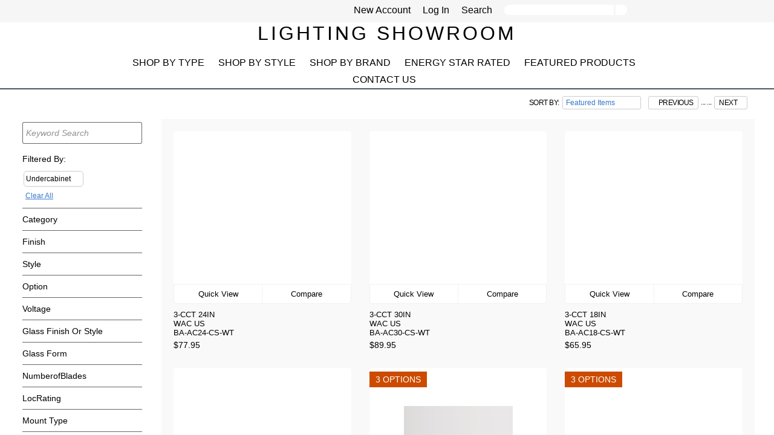

--- FILE ---
content_type: text/html; charset=UTF-8
request_url: http://granitecityelectric.xolights.com/index.php?fuseaction=CatalogBrowse&browseSort=FeatS&Category=68&limitRange=198
body_size: 1185
content:
<script>
	localStorage.clear();
</script>
<html>
	<body onload="document.transferSession.submit();">
		<form name="transferSession" action="https://granitecityelectric.xolights.com/index.php?fuseaction=CatalogBrowse&amp;browseSort=FeatS&amp;Category=68&amp;limitRange=198" METHOD="POST">
			<input type=hidden name="PHPSESSID" value="cmk66fh2kvg9um7v6cc54ilu5f">
			<input name="sbut" type="submit" value="Click Here To Continue To the Correct Server.  Please also enable your javascript.">
			<script>document.transferSession.sbut.style.display = 'none';</script>
		</form>
	<script defer src="https://static.cloudflareinsights.com/beacon.min.js/vcd15cbe7772f49c399c6a5babf22c1241717689176015" integrity="sha512-ZpsOmlRQV6y907TI0dKBHq9Md29nnaEIPlkf84rnaERnq6zvWvPUqr2ft8M1aS28oN72PdrCzSjY4U6VaAw1EQ==" data-cf-beacon='{"version":"2024.11.0","token":"f72aea2080f34b409fde04fbf8905200","r":1,"server_timing":{"name":{"cfCacheStatus":true,"cfEdge":true,"cfExtPri":true,"cfL4":true,"cfOrigin":true,"cfSpeedBrain":true},"location_startswith":null}}' crossorigin="anonymous"></script>
</body>
</html>

--- FILE ---
content_type: text/html; charset=UTF-8
request_url: https://granitecityelectric.xolights.com/index.php?fuseaction=CatalogBrowse&browseSort=FeatS&Category=68&limitRange=198
body_size: 28907
content:


<!doctype html>
<html lang="en">
	<head>
			<!-- BEGINB MetaContent -->
	<link rel="shortcut icon" href="/favicon.ico">
	<meta http-equiv="Content-Type" content="text/html;" charset="UTF-8" />
	<meta name="description" content="Browse our selection of products and other Lighting Fixtures at granitecityelectric.xologic.com. We are your source for Lighting and more in Plymouth, Massachusetts and surrounding areas. Items 198 to 218" />
	<meta name="keywords" content="Granite City Electric,Showroom, lighting, home, residential, Buy,light fixtures,online,kichler,sea gull,quoizel,murray feiss,plymouth MA,quincy  MA,south yarmouth MA," />
	<meta name="geo.position" content="41.963995; -70.698440" />
	<meta name="geo.placename" content="Plymouth, Massachusetts, United States" />
	<meta name="geo.region" content="us-ma" />
	<meta name="viewport" content="width=device-width, initial-scale=1.0">
	<meta name="apple-mobile-web-app-capable" content="yes"/>
	
	<title>Search Results : Items 198 to 218 | Granite City Electric</title>
	<!-- ENDB MetaContent -->
	
	<style id="antiClickjack">bodyt{display:none !important;}</style>
	
	
	
	
	<script src="//ajax.googleapis.com/ajax/libs/jquery/3.7.1/jquery.min.js" type="text/javascript"></script>
	<script src="/nocachejs.php"></script>
	<script src="/page_setup_js.php?page=HeadContent&v=release_5.2.91" type="text/javascript"></script>
	<script src="/file_includes.php
		?path=JavaScript
		&files=
			Models/BaseModel.js,Models/InvoiceModel.js,Models/ItemModel.js,Models/BusinessModel.js,Models/CustomerModel.js,Models/AccountModel.js,Models/TranslationModel.js,Models/MultiModel.js,Models/PageModel.js,Models/AppModel.js,Models/ImportModel.js,
			Models/AddressModel.js,Models/SettingsModel.js,Models/CategoryModel.js,Models/TargetPriceModel.js,
			xo_functions.js,templateScripts/popup/popup.js,Modules/popover/popover.js,Views/PageView.js,HeaderFunctions.js
		&v=release_5.2.91" type="text/javascript"></script>
		
	<link rel="stylesheet" href="/file_includes.php?files=css/styles.css,JavaScript/templateScripts/popup/popup.css,JavaScript/Modules/popover/popover.css,css/xo_styles.css&v=release_5.2.91" type="text/css" />
		
	
    
    <link href="/css/font-awesome/css/all.min.css" rel="stylesheet">
    
	<link rel="stylesheet" href="/file_includes.php?path=JavaScript/templateScripts&files=slideswiper/slideswiper.css,dropdown-menu/dropdown-menu.css,form-mailer/form-mailer.css,formify/formify.css" type="text/css" />
<link rel="preconnect" href="https://fonts.googleapis.com">
<link rel="preconnect" href="https://fonts.gstatic.com" crossorigin>
<link href="https://fonts.googleapis.com/css2?family=Mulish:ital,wght@0,200..1000;1,200..1000&display=swap" rel="stylesheet">
<style>
.catalogwrap {
  max-width: 1600px!important;
}
.topNavHeader {
  font-family: "Mulish", sans-serif;
  font-optical-sizing: auto;
  font-weight: 200 !important;
  font-style: normal;
  text-transform: uppercase;
  letter-spacing: 4px;
  font-size: 32px !important;
}

.dropTabLink { 
  padding: 5px !important;
  margin-right: 10px !important;
  font-family: "Mulish", sans-serif;
  font-optical-sizing: auto;
  font-weight: 300 !important;
  font-style: normal;
  text-transform: uppercase;
 font-size: 16px !important;
}

.changeBG {
  background:#4d565c;
  color:#fff;
}

/* HOME PAGE CSS START */ 


.promo-banner-desktop {
            width: 100%;
        }

        .promo-banner-mobile {
            display: none;
        }

        @media (max-width:575px) {
            .promo-banner-desktop {
                display: none;
            }

            .promo-banner-mobile {
                display: block;
                width: 100%;
            }
        }

.gce-ls-container {
    width: 100%;
    display: flex;
    justify-content: center;
}

.gce-ls-section {
    width: 100%;
    max-width: 1000px;
    padding: 0 10px;
}

.gce-ls-header {
    width: 100%;
    margin:60px 0;
    text-align: center;
    font-size: 36px;
    font-weight: 600;
    color: rgb(32, 33, 36);
}

.gce-ls-grid {
    display: flex;
    width: 100%;
    flex-wrap: wrap;
    justify-content: center;
    gap: 35px;
}

.gce-ls-grid-item {
    width: 30%;
    margin-bottom: 30px;
    border-top: 1px solid #f2f2f2;
    border-radius: 7px;
    overflow: hidden;
    box-shadow: 0 4px 6px -1px rgb(0 0 0 / 0.1), 0 2px 4px -2px rgb(0 0 0 / 0.1)
}

.gce-ls-location-header {
    width: 100%;
    margin: 10px 0 5px 0;
    text-align: center;
    color: rgb(32, 33, 36);
    font-size: 20px;
    font-weight: 700;
}

.gce-ls-grid-item img {
    width: 100%;
    margin-bottom: 10px;
}

.gce-ls-grid-item-detail {
    display: flex;
    align-items: center;
    margin-bottom: 15px;
}

.gce-ls-grid-item-detail-icon {
    padding: 0 8px;
    line-height: 0;
}

.gce-ls-grid-item-detail-text p {
    margin: 0;
    color: rgba(0 0 0 / .7);
}

.gce-ls-grid-item-detail-text p a {
    margin: 0;
    color: rgba(0 0 0 / .7);
    text-decoration: none;
}

.gce-ls-grid-item-detail-text p a:hover {
    text-decoration: underline;
}

.gce-ls-grid-location-link-container {
    width: 100%;
    margin: 20px 0;
    display: flex;
    justify-content: center;
}

.gce-ls-grid-location-link {
    border-radius: 12px;
font-size: 16px;
    padding: 10px 15px;
    color: white;
    text-decoration: none;
    background-color: #0059b3;
    font-weight: 500;
    text-align: center;
}

.gce-ls-grid-location-link:hover {background-color: #0050a1; color:white;}

@media (max-width:768px) {
    .gce-ls-grid {
        display: flex;
        width: 100%;
        flex-wrap: wrap;
        justify-content: center;
    }

    .gce-ls-grid-item {width: 75%;}
}

@media (max-width:576px) {
    .gce-ls-header {font-size: 32px}
    .gce-ls-grid-item {width: 90%;}
    .gce-ls-location-header {font-size: 19px}
}

</style>
<script type="text/javascript" src="/JavaScript/jquery/jquery-1.12.4.min.js"></script>
					<script type="text/javascript">
					var $jq = $.noConflict(true);
					setRequestHeader(CSRFToken);
					</script>
					<script type="text/javascript" src="/file_includes.php?path=JavaScript/templateScripts&files=slideswiper/slideswiper.js,dropdown-menu/dropdown-menu.js,form-mailer/form-mailer.js,formify/formify.js"></script>
					
<!-- Start of HubSpot Embed Code -->
<script type="text/javascript" id="hs-script-loader" async defer src="//js.hs-scripts.com/5281839.js"></script>
<!-- End of HubSpot Embed Code -->

<script defer>
jQuery(document).ready(function(){
	jQuery('sidebar-box').children('section').children('header').addClass('changeBG')
jQuery(".brandBoxHolder").parents("a[href='/brand-lutron-electronics']").before('<a href="/brand-livex-lighting" alt="0" title="0"><div class="brandBoxHolder"><img src="/vendors/vendorImages/108.jpg" alt="Lutron Electronics" title="Livex Lighting"></div></a>')
jQuery(".leftSideBrandBtn").parents("a[href='/brand-lutron-electronics']").before('<a href="/brand-livex-lighting" aria-label="Livex Lighting"><div class="leftSideBrandBtn">Livex Lighting</div></a>')
});
</script>
<button id="back-to-top-btn"><i class="fa-duotone fa-arrow-up-to-line"></i></button>
<script defer>
$xo(document).ready(function() {
  var mybutton = $xo("#back-to-top-btn");

  function checkScrollPosition() {
    var scrollPosition = window.scrollY || document.documentElement.scrollTop;

    if (scrollPosition > 20) {
      mybutton.addClass("visible");
    } else {
      mybutton.removeClass("visible");
    }
  }

  $xo(window).on("scroll touchmove", function() {
    checkScrollPosition();
  });

  mybutton.on("click", function() {
    $xo("html, body").animate({scrollTop: 0}, "slow");
    return false;
  });

  // Detect if the user is using an iOS device
  var isIOS = /iPad|iPhone|iPod/.test(navigator.userAgent) && !window.MSStream;
  var isFirefox = typeof InstallTrigger !== 'undefined';

  if (isIOS) {
    mybutton.addClass("ios");
  }

  if (isFirefox) {
    mybutton.addClass("ios");
  }
});
</script>
<style>

#loggedContainer {
  display:none;
}
#LOGINLINK-WD {
  display:flex;
  flex-direction:column;
   align-items:center;  
}
#LOGINLINK-WD span{
  font-size:15px;
}
#back-to-top-btn {
  display: none;
  position: fixed;
  bottom: 20px;
  right: 20px;
  background-color: #000;
  color: #fff;
  border: none;
  border-radius: 5px;
  padding: 10px 15px;
  cursor: pointer;
  font-size: 16px;
  opacity: 0;
  transition: opacity 0.3s ease; /* Smooth fade transition */
  z-index: -1;
}

#back-to-top-btn.ios {
	display: block;
}

#back-to-top-btn.visible {
  display: block;
  opacity: 1;
  z-index: 1001;
  transition: opacity 0.3s ease; /* Smooth fade transition */
}

#back-to-top-btn:hover {
  background-color: #666;
}
#back-to-top-btn i {
    width: 12px;
    height: 16px;
    font-size: 1rem;
}
@media only screen and (max-width: 600px) {
  #back-to-top-btn {
    bottom: 10px;
    right: 10px;
    font-size: 14px;
  }
}
</style>
<script type="text/javascript" defer>
	$xo(document).ready(function(){
        if (loginType != 3){
			$xo('#userLogo').attr('xo-popover', 'menu');
			$xo('#LOGINLINK-WD').removeAttr('href');
            base_m.api('get','API','/api/v0/user/active',null,null,function(responseData) {
            	if (responseData.results.fName != '') {
	            	$xo('#fullName-WD').text(responseData.results.fName);
            	} else {
	            	$xo('#fullName-WD').text(responseData.results.email);
            	}
            });
        }
        if (loginType == 3){
            $xo('.loggedInContent').remove();
        }
        $xo('[mobile-menu]').on('click',function(){
            var choice = $xo(this).attr('mobile-menu');
            $xo('mobile-menu').attr('status',choice);
            if (choice == 'show' && loginType != 3){
                if (loginType == 5) {
                    base_m.api('get','API','/api/v0/user/active',null,null,function(responseData)
                    {
                        $xo('mobile-menu tab[data="Account Data"] tab-content a').attr('href','/Page-UserSettings?type=customer&userID='+ responseData.results.loggedInCustomerID);
                    });
                } else {
                    $xo('mobile-menu tab[data="Account Data"] tab-content a').attr('href','/Page-AccountsAndContacts');
                }
                if (readCookie('customerID') != null) {
                    $xo('mobile-menu tab[data="Wishlists"]').removeClass('hidden');
                    base_m.api('get','API','/api/v0/order?CustomerID='+ readCookie('customerID') +'&InvoiceStatusID=7,8&fields=InvDesc,InvoiceID,InvoiceStatusID,InvoiceStatus.InvStatusDesc',null,null,function(responseData) {
                        $xo('mobile-menu .dynamicWishlists').empty();
                        $xo.each(responseData.results,function(key,value)
                        {
                            $xo('mobile-menu .dynamicWishlists').append('<a href="/wishlist?wishlistID='+ value.InvoiceID +'"><mobile-link invoice="'+ value.InvoiceID +'"><span>'+ value.InvDesc +'</span> (#'+ value.InvoiceID +')</mobile-link></a>');
                        });
                    });
                } else {
                    $xo('mobile-menu tab[data="Wishlists"]').addClass('hidden');
                }
            }
        });
        $xo('mobile-return-button').on('click',function() {
            $xo('mobile-menu slider-group.active').addClass('closing');
            $xo('mobile-menu slider-group[data="menu"]').addClass('active opening');
            $xo('mobile-menu mobile-return-button').removeClass('active');
            $xo('mobile-menu mobile-header-text').text(''); 
            setTimeout(function() {
                $xo('slider-group.opening').removeClass('opening');
                $xo('slider-group.closing').removeClass('closing active');
            },250);
        });
        $xo('slider-button[data]').on('click',function() {
            var choice = $xo(this).attr('data');
            $xo(this).closest('slider-group').addClass('closing').siblings('slider-group[data="'+ choice +'"]').addClass('active opening');
            $xo('mobile-menu mobile-return-button').addClass('active');
            $xo('mobile-menu mobile-header-text').text(choice);
            setTimeout(function() {
                $xo('slider-group.opening').removeClass('opening');
                $xo('slider-group.closing').removeClass('closing active');
            },250);
        });
        $xo('mobile-menu').on('click','[action="create wishlist"]',function() {
            var params = {
                AccountID: readCookie('accountID'),
                CustomerID: readCookie('customerID'),
                InvoiceStatusID: '7',
                InvDesc: 'New Wishlist',
            }
            var customer_m = new CustomerModel(params['CustomerID']);
            customer_m.add_invoice(params,function(data) {
                window.location = '/wishlist?wishlistID='+ data +'&new=1'
            });
        });
	});
</script>
	<link rel='stylesheet' href='css/SiteTemplates/blanktemplate.css' type='text/css' />
	
	
    
    
    
    

<style>
	#headerErrorMsg { background-color:#F66; font-size:18px; padding:.5em 1.4em; text-align:center; }
	#headerErrorMsg .errorMsgTitle { display:inline-block; font-weight:bold; padding-right:4px; }
	#headerErrorMsg i { float:right; }
</style>
<div id="headerErrorMsg" style="display:none;">
	<span class="errorMsgTitle"></span>
	<span class="errorMsgDetails"></span>
	<i class="fa fa-times" title="Dismiss Message" onclick="$xo('#headerErrorMsg').addClass('hiddenBox'); createCookie('hasSeenIEMessage', 1);"></i>
</div>

		<style>
			.colorScheme_bg { background-color: !important; }
			.colorScheme_bg2 { background-color: !important; }
			.colorScheme_bg_hover { background-color: !important; }
			.colorScheme_bg_hover:hover { background-color: !important; }
			
			.colorScheme_border { border-color: !important; }
			.colorScheme_border_top { border-top-color: !important; }
			.colorScheme_border_bottom { border-bottom-color: !important; }
			.colorScheme_border_left { border-left-color: !important; }
			.colorScheme_border_right { border-right-color: !important; }
			
			.colorScheme_border2 { border-color: !important; }
			.colorScheme_border2_top { border-top-color: !important; }
			.colorScheme_border2_bottom { border-bottom-color: !important; }
			.colorScheme_border2_left { border-left-color: !important; }
			.colorScheme_border2_right { border-right-color: !important; }
			
			.colorScheme_link, .colorScheme_link a { color: !important; }
			.colorScheme_text, .colorScheme_link:hover, .colorScheme_link a:hover { color: !important; }
			
			#infoPage b, #policy b { color: !important; }
			.blackIcon { display:none; }
			
			.adacompliantfooter { padding:20px 0px; font-size:14px; }
		</style>
		<script>
			// if color scheme is very light, this will fix the contrast on the text
			if ("" == "#FFFF00")
			{
				$xo(".colorScheme_bgText").css({"color": "#000"});
				var style = $xo('<style>.colorScheme_bgText { color: #000 !important; }</style>');
				$xo('html > head').append(style);
				
				$xo(document).ready(function()
				{
					$xo(".blackIcon").show();
					$xo(".whiteIcon").hide();
				});
			}
		</script>
	</head>
	<body>
	<main-head>
	<link href="https://fonts.googleapis.com/css?family=Source+Sans+Pro:200,300,400,700,900&display=swap" rel="stylesheet">
<link rel="stylesheet" href="/data/css/styles.css?v5">
<!-- <script src="/data/js/master.js"></script> -->
<link href="/JavaScript/templateScripts/enhanced-search/enhanced-search.css" rel="stylesheet">
<script src="/JavaScript/templateScripts/enhanced-search/enhanced-search.js"></script>
<script defer type="text/javascript">
	jQuery(document).ready(function(){
		jQuery('.hamburger').click(function(){
			jQuery('.mainMenu').slideToggle();
			jQuery('.hamburger').toggleClass('active');
		});
	});
</script>
<div class="fullHeader">
	<div class="topHeader">
		<div class="centerWrap">
			<div class="rightHeader">
				<div class="topHeaderLinks">
					<a href="/login.php">New Account</a>
				</div>
				<div class="topHeaderLinks">
					<a href="/login.php">Log In</a>
				</div>
				<div class="clearBoth hideDesktoptwo"></div>
				<div class="topHeaderLinks searchTxt">Search</div>
				<div id="searchEngine">
				    <div id="searchInputBox" class="enhanced-search">
				        <input type="text" name="itemNumVal" placeholder=" " search="categories"
				            results="6">
				        <button id="searchSubmitBtn" class="colorHeadBtn colorScheme_bg  colorScheme_border" type="submit">
				            <i class="fa fa-search"></i>
				        </button>
				    </div>
				</div>
				<div class="cartBtn" xo-popover="Cart"></div>
<div id="heartLogo"><a href="/wishlist"><i class="fa-light fa-heart"></i></a></div>
<div id="userLogo"><a id="LOGINLINK-WD" href="login.php"><i id="userLogoI" class="fa-light fa-user"></i><span id="fullName-WD"></span></a></div>
			</div>
			<div class="clearBoth"></div>
		</div>
	</div>
	<div class="bottomHeader">
		<div class="centerWrap">
			<div class="mobileLogo"><a href="/catalog"><img src="/data/images/logoMobile-free-shipping.png" alt="Granite City Electric Supply Company - Serving Customers Since 1923"></a></div>
			<div class="hamburger">
			    <div class="top-bar"></div>
			    <div class="middle-bar"></div>
			    <div class="bottom-bar"></div>
			</div>
			<div class="clearBoth hideDesktop"></div>
			<div class="displayFlex-WD spaceBetween-WD alignCenter-WD">
				<div class="logoHeader hideMobile"><a href="/catalog"><img src="/data/images/logo-resized.png" alt="Granite City Electric Supply Company - Serving Customers Since 1923"></a></div>
				<div class="textbyLogo hideMobile topNavHeader">Lighting Showroom</div>
				<div class="freeshipLogo hideMobile"><img src="https://us.evocdn.io/dealer/1280/content/media/Content_Pages/lighting-showrooms/Showroom_Free Shipping_Web Graphic_June 2022_aa-01_resized.jpg" alt="Free Shipping on online orders of  or more!"></div>
			</div>
			<nav>
				<ul class="mainMenu">
					<li class="dropTab dropTabLink"><a href="/catalog">Shop By Type</a>
						<ul class="dropdown-menu">
				            <li><a href="/lighting-fixtures/bathroom-fixtures">Bathroom Fixtures</a></li>
				            <li><a href="/lighting-fixtures/chandeliers">Chandeliers</a></li>
				            <li><a href="/lighting-fixtures/decor-home-accents">Decor/Home Accents</a></li>
				            <li><a href="/lighting-fixtures/directional-lights">Directional Lights</a></li>
				            <li><a href="/lighting-fixtures/exterior">Exterior</a></li>
				            <li><a href="/lighting-fixtures/fan-accessories">Fan Accessories</a></li>
				            <li><a href="/lighting-fixtures/fans">Fans</a></li>
				            <li><a href="/lighting-fixtures/flush-mounts">Flush Mounts</a></li>
				            <li><a href="/lighting-fixtures/foyer-hall-lanterns">Foyer/Hall Lanterns</a></li>
				            <li><a href="/lighting-fixtures/glass">Glass</a></li>
				            <li><a href="/lighting-fixtures/island-pool-table">Island/Pool Table</a></li>
				            <li><a href="/lighting-fixtures/lamps">Lamps</a></li>
				            <li><a href="/lighting-fixtures/landscape-ltg">Landscape Lighting</a></li>
				            <li><a href="/lighting-fixtures/lighting-controls">Lighting Controls</a></li>
				            <li><a href="/lighting-fixtures/mini-chandeliers">Mini Chandeliers</a></li>
				            <li><a href="/lighting-fixtures/mini-pendants">Mini Pendants</a></li>
				            <li><a href="/lighting-fixtures/pendants">Pendants</a></li>
				            <li><a href="/lighting-fixtures/recessed-ltg">Recessed Lighting</a></li>
				            <li><a href="/lighting-fixtures/sconces">Sconces</a></li>
				            <li><a href="/lighting-fixtures/semi-flush-mts">Semi-Flush Mounts</a></li>
				            <li><a href="/lighting-fixtures/shades">Shades</a></li>
				            <li><a href="/lighting-fixtures/track-ltg">Track Lighting</a></li>
				            <li><a href="/lighting-fixtures/undercabinet">Undercabinet</a></li>
						</ul>
					</li>
					<li class="dropTab dropTabLink"><a href="/rooms">Shop By Style</a>
						<ul class="dropdown-menu">
		                    <li><a href="/lighting-fixtures/art-glass">Art Glass</a></li>
		                    <li><a href="/lighting-fixtures/asian">Asian</a></li>
		                    <li><a href="/lighting-fixtures/commercial">Commercial</a></li>
		                    <li><a href="/lighting-fixtures/contemporary">Contemporary</a></li>
		                    <li><a href="/lighting-fixtures/country-rustic">Country Rustic</a></li>
		                    <li><a href="/lighting-fixtures/craftsman-mission">Craftsman Mission</a></li>
		                    <li><a href="/lighting-fixtures/crystal">Crystal</a></li>
		                    <li><a href="/lighting-fixtures/kids">Kids</a></li>
		                    <li><a href="/lighting-fixtures/tiffany"Tiffany</a></li>
		                    <li><a href="/lighting-fixtures/traditional">Traditional</a></li>
		                    <li><a href="/lighting-fixtures/transitional">Transitional</a></li>
		                    <li><a href="/lighting-fixtures/tropical">Tropical</a></li>
		                    <li><a href="/lighting-fixtures?itemNumVal=Wrought%20Iron">Wrought Iron</a></li>
		                </ul>
					</li>
					<li class="dropTab dropTabLink"><a href="/brands">Shop By Brand</a>
						<ul class="dropdown-menu">
		                    <li><a href="/brand-arroyo-craftsman">Arroyo Craftsman</a></li>
		                    <li><a href="/brand-arteriors-home">Arteriors Home</a></li>
		                    <li><a href="/brand-besa-lighting">Besa Lighting</a></li>
		                    <li><a href="/brand-corbett">Corbett</a></li>
                                    <li><a href="/brand-craftmade">Craftmade International</a></li>
                                    <li><a href="/brand-crystorama">Crystorama</a></li>
		                    <li><a href="/brand-currey">Currey</a></li>
		                    <li><a href="/brand-elk-home">ELK Lighting</a></li>
		                    <li><a href="/brand-et2">ET2</a></li>
		                    <li><a href="/brand-elan-studio-lighting-items">Elan</a></li>
		                    <!--<li><a href="/brand-emerson-fans">Emerson Fans</a></li>-->
		                    <li><a href="/brand-fanimation">Fanimation</a></li>
		                    <li><a href="/brand-generation-lighting">Generation Lighting</a></li>
		                    <li><a href="/brand-hinkley">Hinkley</a></li>
		                    <li><a href="/brand-house-of-troy">House of Troy</a></li>
		                    <li><a href="/brand-hubbardton-forge">Hubbardton Forge</a></li>
                                    <li><a href="/brand-hudson-valley">Hudson Valley Lighting</a></li>
		                    <li><a href="/brand-justice-design-group">Justice Design Group</a></li>
		                    <li><a href="/brand-kichler">Kichler</a></li>
		                    <!--<li><a href="/brand-kichler-landscape">Kichler Landscape</a></li>-->
		                    <li><a href="/brand-kuzco-lighting-inc">Kuzco Lighting Inc.</a></li>
		                    <li><a href="/brand-lark">Lark</a></li>
				    <li><a href="/brand-livex-lighting">Livex Lighting</a></li>
		                    <li><a href="/brand-lutron-electronics">Lutron Electronics</a></li>
		                    <li><a href="/brand-maxim">Maxim</a></li>
                                    <li><a href="/brand-minka-george-kovacs">Minka George Kovacs</a></li>
                                    <li><a href="/brand-minka-metropolitan">Minka Metropolitan</a></li>
		                    <li><a href="/brand-minka-aire">Minka Aire</a></li>
                                    <li><a href="/brand-minka-lavery">Minka Lavery</a></li>
                                    <li><a href="/brand-mitzi-by-hudson-valley-lighting">Mitzi</a></li>
		                    <li><a href="/brand-modern-forms">Modern Forms</a></li>
		                    <li><a href="/brand-northeast-lantern">Northeast Lantern</a></li>
		                    <li><a href="/brand-norwell">Norwell</a></li>
		                    <li><a href="/brand-nuvo">Nuvo</a></li>
		                    <li><a href="/brand-quoizel">Quoizel</a></li>
                                    <li><a href="/brand-quorum">Quorum</a></li>
		                    <li><a href="/brand-rab-lighting">RAB Lighting</a></li>
		                    <li><a href="/brand-satco-products-inc">Satco Products Inc.</a></li>
                                    <li><a href="/brand-schonbek-1870">Schonbek 1870</a></li>
                                    <li><a href="/brand-visual-comfort--co-fan-collection">Visual Comfort and Co. Fan Collection</a></li>
                                    <li><a href="/brand-visual-comfort--co-modern-collection">Visual Comfort and Co. Modern Collection</a></li>
                                    <li><a href="/brand-visual-comfort--co-signature-collection">Visual Comfort and Co. Signature Collection</a></li>
                                    <li><a href="/brand-visual-comfort--co-studio-collection">Visual Comfort and Co. Studio Collection</a></li>
		                    <li><a href="/brand-wac-us">WAC Lighting</a></li>
		                </ul>
					</li>
					<li class="dropTab dropTabLink"><a href="https://showroom.granitecityelectric.com/lighting-fixtures/energy-star">Energy Star Rated</a></li>
					<li class="dropTab dropTabLink"><a href="https://showroom.granitecityelectric.com/lighting-fixtures/-featured-items">Featured Products</a></li>
					<li class="dropTab dropTabLink"><a href="https://www.granitecityelectric.com/contact-granite-city">Contact Us</a></li>
				</ul>
			</nav>
		</div>
	</div>
</div> <!-- end of fullHeader -->
<div class="centerWrap catalogwrap">
	</main-head>
	<main-content>
	
	
          <link rel="stylesheet" href="css/font-awesome/css/light.min.css">
<script type="text/javascript" src="/JavaScript/ResultsElement/resultselement_global.js?v=release_5.2.91"></script>

<style type="text/css">
    #catalogWrapper { position: relative; width:100%; max-width:95vw; margin:0 auto; font-family: 'Open Sans', sans-serif; background:#fff; padding:5px 0px; }
    
    #resultsListNavTop { display:flex; align-items:center; width:100%; z-index:999; background:#fff; margin:0px; line-height:20px; /*padding:5px 0px;*/ letter-spacing:-.5px; font-weight:400; font-size:14px; }
    #resultsListNavTop span { padding-left:10px; padding-left: 10px; vertical-align: middle; line-height: 30px; }
    #resultsListNavTop .resultGroup { display:flex; align-items:center; font-size:12px; }
    
    #catalogViewOptions { display:flex; background:transparent; }
    #catalogViewOptions button { padding:0px 4px; }
    #catalogViewOptions button:hover { opacity:.75; }
    #catalogViewOptions button[value]::before { font: normal normal normal 14px/1 FontAwesome; font-size:14px; line-height:1; text-decoration:none; line-height:30px; font-size:20px; display:inline-block; vertical-align:top; transition: all .5s ease; }
    #catalogViewOptions button[value="grid"]::before { content:'\f009'; }
    #catalogViewOptions button[value="list"]::before { content:'\f03a'; }
    #catalogViewOptions button[value="table"]::before {}
    #catalogViewOptions button:not([status="active"]) { color:#596269 !important; }
    
    .resultGroup { display:inline-block; vertical-align:top; font-size:14px; }
    .resultGroup { margin-right:10px; }
    .resultGroup.btn-result-group:after { content: ""; display: none !important; }
    .resultGroup::after { content: "" !important; }
    .resultGroup input-group { border-radius:3px; }
    .resultGroup select { padding-right:10px !important; }
    
    .itemsFoundText { width:100%; }
    .itemsFoundText .crumbAnimation { display:inline-block; padding:5px 10px; background:#fff; border-radius:5px; border:1px solid #ccc; margin:0 2px 4px 0; }
    #showBreadCrumbSidebar .crumbAnimation { display:inline-block; vertical-align:top; padding:2px 3px; background:#fff; border:1px solid #ccc; margin-bottom:5px; border-radius:5px; margin-left:2px; }
    #showBreadCrumbSidebar .crumbAnimation i { float:right; line-height:20px; margin-left:10px; }
    
    .resultsDropdowns { display:flex; justify-content: flex-end; align-items: center; width: 100%; font-weight:400; text-transform: uppercase; }
    
    catalog-open { display:none; border:1px solid #000; color:#000; padding:10px; text-align:center; cursor:pointer; border-radius:3px; }
    catalog-open i { margin-left:10px; }
    catalog-close { position:relative; display:none; cursor:pointer; float:right; background:#fff; color:#000; width:30px; height:30px; font-weight:300; font-size:50px; line-height:28px; text-align:center; border-radius:50%; transform: rotate(45deg); margin:-5px; }
    
    catalog-sidebar { position:sticky; top:0; display:block; float:left; width:222px; overflow:hidden; color:#000; font-size:12px; line-height:20px; overflow:hidden; transition:all .5s ease; background:transparent; }
    catalog-sidebar sidebar-box { display:block; float:right; width: 207px; padding:10px 10px 10px 0px; }
    catalog-sidebar main-header { position:relative; display:block; height:20px; padding:0px 15px 5px; text-transform:uppercase; font-weight:400; font-size:14px; text-align:center; }
    
    catalog-sidebar section { position:relative; display:block; padding-left:1px; padding:8px 0; border-bottom: 1px solid rgb(0,0,0,.6); }
    catalog-sidebar section[status="open"] header:before { float:right; content:'\f068'; font-family:"Font Awesome 6 Pro"; font-weight:600; text-decoration:none; text-align:center; color:#000; width:20px; line-height:16px; font-size:14px; display:inline-block; vertical-align:top; }
    catalog-sidebar section[status="closed"] header:before { float: right; content:'\2b'; font-family:"Font Awesome 6 Pro"; font-weight:500; text-decoration:none; text-align:center; color:#000; width:18px; line-height:18px; font-size:14px; display:inline-block; vertical-align:top; }
    catalog-sidebar section[status="closed"] content { max-height:0px; padding:0px 0px 0px 5px; display:none; }
    catalog-sidebar section[status="closed"] .sidebarNotice { display:none; }
    catalog-sidebar section[status="closed"] button { display:none; }
    
    catalog-sidebar content { position:relative; display:block; padding:5px 0px; overflow:hidden; }
    catalog-sidebar content content { padding:0px 0px 0px 10px; }
    catalog-sidebar content label { display:flex; width:100%; padding-bottom:15px; }
    catalog-sidebar content label:hover { color:#3e7697; }
    catalog-sidebar content[type="Finish"] label { display:flex; align-items:center; padding: 3.5px 0px; }
    
    catalog-sidebar button { position:relative; display:block; border:0px; padding-left:5px; font-weight:400; color:#3677cb; transition:all .5s ease; cursor:pointer; background:#fff; font-size:12px; height:44px; }
    catalog-sidebar button:hover { text-decoration:underline; }
    
    catalog-sidebar input-group { border-radius:3px; width: calc(100% - 2px) !important; border:1px solid rgb(0,0,0,0.6); }
    catalog-sidebar input-group input { line-height:24px; color:#3677cb; }
    catalog-sidebar input[type="number"] { border:1px solid rgb(0,0,0,0.6); text-align:center; padding:5px 0; width:70px; }
    catalog-sidebar input[name="Keyword"] { width: calc(100% - 30px); }
    catalog-sidebar input::placeholder{ color:#777; }
    
    catalog-sidebar suffix { color:#000; cursor:pointer; }
    catalog-sidebar dynamic-filters { position:relative; display:block; }
    catalog-sidebar label { cursor:pointer; }
    catalog-sidebar label input { vertical-align:top; margin-right:5px; margin-top:3px; }
    catalog-sidebar label span { display:inline-block; width: calc(100% - 25px); vertical-align:top; line-height:14px; padding-top:2px; font-size:14px; }
    catalog-sidebar powered-by { position:relative; display:block; padding:10px 0; margin:0 0 10px; background:#fff; font-size:12px; border-radius:5px; color:#000; text-align:center; }
    catalog-sidebar powered-by img { width:70px; vertical-align:middle; }
    catalog-sidebar side-banner { margin-top:20px; }
    catalog-sidebar side-banner img { width:100%; }
    catalog-sidebar content label { padding-bottom:5px; }
    
    #filteredByText { font-weight:400; padding:10px 0 10px; font-size:14px; }
    #showBreadCrumbSidebar { flex-direction:column; }
    #clearAll { display:inline; font-size:12px; text-decoration:underline; color:#3677cb; text-transform:capitalize; margin-left:5px; }
    
    #refineResults { max-height: calc(100vh - 15px); overflow-y:scroll; padding-right:9px; overflow:auto; }
    #refineResults::-webkit-scrollbar { width: 6px; }
    #refineResults::-webkit-scrollbar-thumb { background: #ccc; border-radius: 50px; }
    
    .sectionPosition:first-of-type { border-top:1px solid rgb(0,0,0,.6); margin-top:10px; }
    .sectionPosition.brands content[type="Keyword"] { height:auto; overflow-y:auto; }
    .sectionPosition.brands content[type="Vendor"]::-webkit-scrollbar { width: 8px; }
    .sectionPosition.brands content[type="Vendor"]::-webkit-scrollbar-thumb { background: #ccc; border-radius: 50px; }
    
    .sectionPosition.active content { height:auto; line-height:2.5; }

    .sectionPosition.active div { line-height:1; }
    
    .numberFilters { display:none; }
    .dimensionFilter > .numberFilters > .dimensionPriceHide:nth-child(3){ border-bottom:none; }
    .dimensionFilter.sectionPosition.active .sidebarHeaders.mainHeader { padding-bottom:15px; }
    .dimensionFilter[status="open"] > .numberFilters { display:block; }
    .dimensionFilter[status="closed"] > .numberFilters, 
        .bulbsFilter[status="closed"] > .numberFilters, 
        .priceFilter[status="closed"] > .numberFilters, 
        .priceFilter > .numberFilters > .hide, 
        .priceFilter > .numberFilters > .hide:nth-child(4) > header, 
        .priceFilter > .numberFilters > .hide:last-child > .sidebarHeaders, 
        .dimensionFilter > .numberFilters > .dimensionPriceHide:nth-child(4),   
        .bulbsFilter > .bulbFilters > .hide, 
        .bulbsFilter .numberFilters .sidebarHeaders.inside, 
        .priceInput > .sidebarHeaders.inside.price { display:none; }
    
    .priceFilter[status="open"] > .numberFilters{ display:block; }  
    .priceFilter > .numberFilters > .hide:nth-child(4){ display:block; border-bottom:none; }
    .priceFilter[status="closed"] { border-bottom: 1px solid rgb(0,0,0,.6); }
    
    .bulbsFilter > .bulbFilters > .hide:nth-child(5){ display:block; }
    .bulbsFilter > .numberFilters { display:block; }
    
    .bulbsHide[status="open"] { border-bottom:  0; }
    
    .breadcrumbs { display:flex; justify-content: flex-start; width: 100%; }

    .vendorName.show { display:block; }

    .dollarInput { display:flex; align-items: center; margin:0 2px; font-size:14px; border:1px solid rgb(0,0,0,0.6); }
    .dollarInput input::before { float:left; content:'test'; padding-bottom:6px; position: relative; left:11px; top:2px; border-right:0; }
    .dollarInput input[type="number"] { border:0; }
    .dollarInput input[type="number"]{ width: 55px; }
    
    .sidebarHeaders.inside { padding-bottom:0!important; }
    .sidebarHeaders.inside::before { float:right; content:''; }
    .sidebarHeaders.inside.bulbs { display:none; }
    dynamic-filters header,
    header.sidebarHeaders { position: sticky; top: 0; display: block; text-transform: uppercase; font-weight:400; background: #f1f1f1; cursor: pointer; z-index: 9; background:#fff; color:#000; text-transform:capitalize; font-size:14px; }

    #rightProductBox { float:right; background:#fff; width: calc(100% - 225px); min-height:100vh; /*padding-top:10px;*/ }
    
    #rightProductContainer { padding:10px; text-align:left; padding-right: 0 !important; }
    
    .priceInput prefix { padding:0 5px; }
    .priceInput suffix{ padding-left:5px; }
    
    .dimensionPriceHide { padding-bottom:10px; }
    .dimensionPriceHide content { display:flex; align-items:center; justify-content:space-between; }
    .dimensionPriceHide content, 
        .priceInput > .priceInputContent { height:auto !important; overflow-y:auto !important; }
    
    content[type="Price"] { display:flex; align-items:center; }
    content[type="Price"] .priceInput input{ padding:5px; width: 55px!important; border:1px solid rgb(0,0,0,0.6); border-left:none; }
    content[type="Price"] .priceInput i { border:1px solid rgb(0,0,0,0.6); border-right:none; padding:7px 0 6px 4px; }

    .symbol { font-size:12px; padding-left:5px; }
    #brandSearch { height:25px; padding:5px 3px; }
    .icon { width:25px; }
    .icon img { height:14px; width:14px; border-radius:50%; border:1px solid #b8b8b8; }
    side-text { font-size:12px; }
    
    #resultsItemsList { position:relative; }
    
    .browseSort { line-height:18px; height:20px; font-size:12px; }
    .currentPage { color:#666; background:#fff; border-color:#ccc; }
    .pageBtn:not(.pageBtnSide) { display:none; }
    
    .loadingAnimation { margin:0 auto; padding:20px 0; width:100%; text-align:center; height:90px; }
    .animationBar { display:inline-block; height:5px; background:#f1f1f1; margin-bottom:2px; border-radius:5px; }
    .animationBar.one { animation:loadAnimation .75s linear 0s infinite alternate; }
    .animationBar.two { animation:loadAnimation .75s linear .25s infinite alternate; }
    .animationBar.three { animation:loadAnimation .75s linear .5s infinite alternate; }
    
    .browseSortSidebar { display:none; }
    .desktopTop { display:flex; align-items:center; width:100%; }
    .mobileTop { display:none; padding-top:10px; width: 100%; }
    .mobileTop input-group { background:#f1f1f1; border-color:#f1f1f1; border-radius:20px; padding-right:5px; margin-bottom:10px; }
    .mobileTop input-group input { padding-left:10px; color:#000; }
    .mobileTop input-group input::placeholder { color:#777; }
    .mobileTop input-group suffix { color:#000; }
    .mobileTop .itemsFoundText { margin-top:10px; }
    catalog-sidebar main-header { display:none; }
    
    loggedin invoice[identifier] { display:none; }
    
    .noProductsFound { height:300px; text-align:center; padding-top:200px; font-size:16px; }
    .noResultsImg { display:block; text-align:center; margin:auto; height:180px; }
    .noResultsImg img { max-width:225px; width:100%; text-align:center; }
    
    catalog-sidebar loading { padding:20px; }
    catalog-sidebar section[type-desc^="D:"] input-group { display:none; }
    catalog-sidebar section[type-desc^="D:"][api-search="enabled"] input-group { display:block; }
    .sidebarNotice { padding:10px; border-radius:5px; background:#ffdbd9; font-size:12px; line-height:16px; margin-bottom:5px; }
    
    catalog-sidebar button[name="search"] { text-decoration:underline; }
    
    @media (max-width: 950px) 
    {
        catalog-sidebar main-header { display:block; }
        #catalogWrapper { max-width:100%; }
        #rightProductContainer { padding:0; }
        #clearanceBoxSide { margin:10px 10px 0px 0px; }
        catalog-open { display:block; }
        catalog-close { display:block; }
        catalog-sidebar { position:fixed; top:0px; left:0px; z-index:10000; color:#fff; color:#000; backdrop-filter: blur(5px); }
        catalog-sidebar[status="show"] { width:100%; }
        catalog-sidebar[status="hide"]{ width:0px; }
        catalog-sidebar header { background:#444; }
        catalog-sidebar button { background:transparent; }
        catalog-sidebar sidebar-box { float:left; padding:10px 10px 10px 20px; width: calc(100vw - 45px); max-width:470px; border:0px; height: calc(100vh - 20px); overflow:auto; background:#fff; border-right:1px solid #999; }
        catalog-sidebar main-header { position:sticky; background:#333; top:0px; left:0px; z-index:1000; padding:10px 5px; }
        catalog-sidebar section { border-bottom:0px; }
        catalog-sidebar input-group { border-color:#fff; }
        #refineResults { height:100%; overflow:hidden; overflow-y:auto; }
        
        content[type="Keyword"] input-group { background:#f1f1f1; border-color:#f1f1f1; border-radius:20px; padding-right:5px; }
        content[type="Keyword"] input-group input { padding-left:10px; color:#000; }
        content[type="Keyword"] input-group select { padding:0 10px; color:#000; box-shadow:none; }
        content[type="Keyword"] input-group suffix { margin-right:5px; }
        content[type="NumberOfBulbs"] { display:flex; align-items:center; justify-content:space-between; }
        
        .browseSortSidebar { display:inline-block; vertical-align:top; margin-left:10px; }
        catalog-sidebar content { padding:15px 0 0; }
        catalog-sidebar powered-by { display:none; }
        .priceFilter[status="closed"] { border-bottom:0px; }
        catalog-sidebar input[type="number"], .dollarInput input[type="number"] { width:auto; }
        .sidebarHeaders.inside { font-weight:400; padding:20px 0; }
        #filteredByText { padding-top:20px; }
        
        .desktopTop { display:none; }
        .mobileTop { display:block; }
        .mobileTop.fixed { position: fixed; top: 0; z-index: 1002; background: #fff; padding: 10px 2%; box-sizing: border-box; }
        header.fixed { position: static; }
        
        #resultsListNavTop { flex-direction:column; align-items:center; border-bottom:0; }
        
        #rightProductBox { float: none; width: 100%; }
        catalog-sidebar main-header { background:#fff; }
        catalog-sidebar header { background:#f1f1f1; }
        catalog-sidebar input-group { border-color:#ccc; }
        catalog-sidebar sidebar-box { overflow:hidden; overflow-y:auto; }
    }

    /* Remove Hover Effects for Mobile Devices */
    @media (min-width: 951px) 
    {
        #closeRefineBtn:hover { color:#fff; }
        .sideLinkContainer:hover { color:#3e7697; }
        .sideContentTitle:hover { background:#f9f9f9; }
        .viewAllBtn:hover { text-decoration:underline; }
    }
    @keyframes loadAnimation
    {
        0% { width:80%; background:#f9f9f9; }
        70% { width:50%; background:#f1f1f1; }
        100% { width:20%; background:#f9f9f9; }
    }
    #resultsListNavTop {
        border-bottom: none !important;
    }
    .footControl.showFoot {
        margin: 0 auto 20px auto;
    }
    .footControl {
        text-align: center;
        background-color: #000;
        color: #fff;
        display: block;
        max-width: max-content;
        padding: 10px 15px;
        border-radius: 30px;
        margin: 0 auto 8px auto;
        cursor: pointer;
        opacity: 0;
        transition: opacity 200ms ease;
        font-size: 16px;
    }
    #footForCatalog.active {
        transform: translateY(0);
        transition: transform 500ms ease-in-out;
    }
    #footForCatalog {
        position: fixed;
        bottom: 0;
        left: 0;
        transform: translateY(calc(100% - 46px));
        transition: transform 500ms ease-in-out;
        width: 100%;
    }
    #footForCatalog .posRel{
        position: relative;
    }
    .footControl.active {
        opacity: 1;
        transition: opacity 500ms ease;
    }
    .footControl i {
        margin-right: 4px;
    }
    #containFooter {
        background-color: #fff;
        max-height: 55vh;
        overflow-y: auto;
    }
</style>
<script>
    pubsub.subscribe('InvoiceModel_Update',changedDefaultWishlist);
    pubsub.subscribe('CustomerModel_Select',changedCustomerSelectedProducts);
    
    function changedCustomerSelectedProducts(e,data)
    {
        if (data != null && data.hasOwnProperty('status') && data.status == 'finished')
        {
            if (typeof selectedWishlistItems !== "undefined") 
            { 
                selectedWishlistItems();
            }
        }
    }
    function changedDefaultWishlist(e,data)
    {
        if (data != null && data.hasOwnProperty('status') && data.status == 'finished' && data.passed.hasOwnProperty('InvoiceStatusID'))
        {
            if (typeof selectedWishlistItems !== "undefined") 
            { 
                selectedWishlistItems();
            }
        }
    }
    
    function returnToMainCatalog(){
        window.location = "/catalog"
    }
    
    function buildFilterOptions(section,label,results)
    {
        section.find('content').children('label:not([checked])').remove();      
        $xo.each(results,function(key,value)
        {
            if (value.Desc != '#NAME?' && value.Desc != '#VALUE!')
            {
                if (section.find('content').children('label[title^="'+ value.Desc +' ("]').length == 0 && section.find('content').children('label[title="'+ value.Desc +'"]').length == 0)
                {
                    section.find('content').append('<label title="'+ value.Desc +'" type="D:'+ label +'Level1">'+
                                                    '<input type="checkbox" name="D:'+ label +'" value="'+ encodeURIComponent(label.replace(/^.+\//,'~').toLowerCase()) +'..'+ encodeURIComponent((value.Desc).replace('/','~').toLowerCase()) +'">'+
                                                    '<span>'+ value.Desc +'</span>'+
                                                '</label>');
                }
            }
        });
    }
    $xo(function()
    {
        $xo('input-group').on('change','input[name="KeywordSearch"]',function()
        {
            var typed = $xo(this).val();
            $xo('content[type="Keyword"] input[name="Keyword"]').val(typed);
            itemResults_g.search();
        });
        $xo('input-group').on('change','select[name="browseSortSearch"]',function()
        {
            var typed = $xo(this).val();
            $xo('.resultGroup select[name="browseSort"]').val(typed).change();
        });
        
        $('.sidebarHeaders').click(function(){
            $(this).parents('section').addClass('active').siblings().removeClass('active'); 
            if($('section').not('.active').attr('status','open')){
                $('section').not('.active').attr('status','closed')
            }
        });
        $("#brandSearch").on("keyup", function() 
        {
            var value = this.value.toLowerCase().trim();
            $(".vendorName").show().filter(function() {
                return $(this).text().toLowerCase().trim().indexOf(value) == -1;
            }).hide();
        });
        $("#brandSearchClear").on("click", function(){
            if($(".vendorName").css("display", "none")){
                $(".vendorName").css("display", "block")
            }
        })  
        if(!$.trim($('.bulbsFilter').children('.numberFilters').html()).length)
        {
            $('.numberFilters').parents('.bulbsFilter').hide();
        }
        
        $xo('catalog-sidebar').on('click','header',function()
        {
           updateSidebarPosition();
        });
        
        // Call to remove blank dynamic filters through multiapi (Called in Chunks)
        var multiAPIParams = { 1: { multi: { } } };
        var chunk = 1;
        var sectionCount = 0;
        $xo.each($xo('catalog-sidebar section[status][type-desc^="D:"]'),function()
        {
            sectionCount++;
            if (sectionCount == 11)
            {
                chunk++;
                sectionCount = 0;
                multiAPIParams[chunk] = { multi: { } };
            }
            var label = $xo.trim($xo(this).children('header').text());
            multiAPIParams[chunk]['multi'][label] =
            {
                url: '/api/v1/extradata',
                method: 'GET',
                data: 
                {
                    Label: label,
                    fields:'Desc',
                    limit: 1,
                    filtersOnly: 1,
                    categoryPath: decodeURI(window.location.pathname)
                }
            }
        });
        $xo.each(multiAPIParams,function(key,value)
        {
            base_m.api('get','ExtraDataModel_GetMulti','/api/v0/multiapi',null,value,function(returnData)
            {
                if (returnData.status == 'finished')
                {
                    $xo.each(returnData.results,function(key2,value2)
                    {
                        if (value2 == null)
                        {
                            $xo('catalog-sidebar section[status][type-desc^="D:'+ key2 +'"]').remove();
                        }
                    });
                }
            });
        });
    });

    dynamicFilters = { };
    
    var activeFilters = JSON.parse('{"PHPSESSID":"cmk66fh2kvg9um7v6cc54ilu5f","fuseaction":"CatalogBrowse","browseSort":"FeatS","Category":"68","limitRange":"198"}');
    var itemResults_g = new ItemResultsObj('lighting-fixtures', '24');
    var itemsListGroupCount = '714';
    var itemsListCount = '1173 Items Found In 714 Groups';
</script>

<script defer>
$(document).ready(function() {
  var stickyElement = $(".mobileTop");
  var stickyTop = stickyElement.offset().top;

  // Show the sticky element initially
  stickyElement.show();

  $(window).scroll(function() {
    var windowTop = $(window).scrollTop();

    if (windowTop > stickyTop) {
      stickyElement.addClass("fixed");
    } else {
      stickyElement.removeClass("fixed");
    }
  });
});
</script>
<input id="backbuttonstate" type="text" value="0" style="display:none;" autocomplete="off" />


<div id="catalogWrapper">
        
    <div id="resultsListNavTop">
        <div class="desktopTop">
            <!-- <div class="itemsFoundText">
                                    1173 Items Found In 714 Groups
                            </div>  -->
            <div class="resultsDropdowns">
                <div class="resultGroup browseSortWrapper">
                    <side-text>Sort By:</side-text>
                    <input-group>
                        <select class="browseSort " name="browseSort">
                                                                                        <option value="FeatS" >Featured Items</option>
                                                            <option value="Width" >Width - Low to High</option>
                                                            <option value="WidthD" >Width - High to Low</option>
                                                            <option value="Height" >Height - Low to High</option>
                                                            <option value="HeightD" >Height - High to Low</option>
                                                            <option value="Length" >Length - Low to High</option>
                                                            <option value="LengthD" >Length - High to Low</option>
                                                            <option value="price" >Price - Low to High</option>
                                                            <option value="priceD" >Price - High to Low</option>
                                                            <option value="ItemNum" >Item #</option>
                                                                                </select>
                    </input-group>
                </div>
                <div class="resultGroup">
                    <div class="resultButtons"><a href="/index.php?fuseaction=CatalogBrowse&browseSort=FeatS&Category=68&limitRange=168"><div class="pageBtn pageBtnSide"><i class="fa fa-chevron-left"></i> Previous</div></a><a href="/index.php?fuseaction=CatalogBrowse&browseSort=FeatS&Category=68"><div class="pageBtn">1</div></a> ... <a href="/index.php?fuseaction=CatalogBrowse&browseSort=FeatS&Category=68&limitRange=144"><div class="pageBtn gPrevNext">7</div></a><a href="/index.php?fuseaction=CatalogBrowse&browseSort=FeatS&Category=68&limitRange=168"><div class="pageBtn gPrevNext">8</div></a><a href="/index.php?fuseaction=CatalogBrowse&browseSort=FeatS&Category=68&limitRange=192"><div class="pageBtn currentPage">9</div></a><a href="/index.php?fuseaction=CatalogBrowse&browseSort=FeatS&Category=68&limitRange=216"><div class="pageBtn gPrevNext">10</div></a><a href="/index.php?fuseaction=CatalogBrowse&browseSort=FeatS&Category=68&limitRange=240"><div class="pageBtn gPrevNext">11</div></a> ... <a href="/index.php?fuseaction=CatalogBrowse&browseSort=FeatS&Category=68&limitRange=696"><div class="pageBtn">30</div></a><a href="/index.php?fuseaction=CatalogBrowse&browseSort=FeatS&Category=68&limitRange=216"><div class="pageBtn pageBtnSide">Next <i class="fa fa-chevron-right"></i></div></a></div>
                </div>
                            </div>
            <div style="clear:both;"></div>
        </div>
        <div class="mobileTop">
            <!-- <input-group auto-adjust>
                <input type="text" name="KeywordSearch" placeholder="Seach for products, brands, anything" value="" on-enter="suffix" autocomplete="off">
                <suffix><i class="fa fa-search "></i></suffix>
            </input-group> -->
            <catalog-open>Filters / Sorting <i class="fa-regular fa-sliders"></i></catalog-open>
            
            <!-- <div class="itemsFoundText">
                                                <div class="crumbAnimation" onclick="itemResults_g.search('CategoryLevel1');">
                    Undercabinet
                    <i class="fa-light fa-times"></i>
                    </div>
                                        </div> -->
        </div>
    </div>
	
	    <catalog-sidebar search="auto" status="hide">
        <sidebar-box>
            <div id="refineResults">
                        <a href="/-closeout">
                <div id="clearanceBoxSide" class="clearanceDefaultSide colorScheme_compbg" style="display:none;">Shop Clearance</div>
            </a>
                        <main-header>
                Filters / Sorting
                <catalog-close>+</catalog-close>
            </main-header>
            
                <content type="Keyword" auto-adjust>
                    <input-group auto-adjust>
                        <input type="text" name="Keyword" placeholder="Keyword Search" value="" on-enter="suffix" autocomplete="off">
                        <suffix><i class="fa fa-search "></i></suffix>
                    </input-group>
                    <input-group class="browseSortSidebar" auto-adjust>
                        <select name="browseSortSearch" autocomplete="off">
                                                                                        <option value="FeatS" >Featured Items</option>
                                                            <option value="Width" >Width - Low to High</option>
                                                            <option value="WidthD" >Width - High to Low</option>
                                                            <option value="Height" >Height - Low to High</option>
                                                            <option value="HeightD" >Height - High to Low</option>
                                                            <option value="Length" >Length - Low to High</option>
                                                            <option value="LengthD" >Length - High to Low</option>
                                                            <option value="price" >Price - Low to High</option>
                                                            <option value="priceD" >Price - High to Low</option>
                                                            <option value="ItemNum" >Item #</option>
                                                                                </select>
                    </input-group>
                </content>

                            <div id="filteredByText">Filtered By:</div>
                <div id="showBreadCrumbSidebar">
                                                                        <div class="crumbAnimation" onclick="itemResults_g.search('CategoryLevel1');">
                            Undercabinet
                            <i class="fa-light fa-times"></i>
                            </div>
                                                                <div style="clear:both"></div>
                </div>
                <div id="clearAll" onclick="returnToMainCatalog()">Clear All</div>
             

                        
                        
                    
						
                                                            
                                                                                                <section class="sectionPosition" status="closed" expand="false" subcategories="true" type-desc="Category">
                            <header class="sidebarHeaders">
																	Category
								                            </header>
                            																<content type="Category">
																																																																																				<label title="Undercabinet (1173)" type="CategoryLevel1" checked=checked><input type="checkbox" name="Category" value="lighting-fixtures/undercabinet" autocomplete="off" checked=checked>
																																	<span>Undercabinet (1173)</span></label>
																																																						<content type="Subcategory">
																							<label title="Bar Lights (17)" type="SubcategoryLevel2"><input type="checkbox" name="Subcategory" value="lighting-fixtures/undercabinet/bar-lights" autocomplete="off" ><span>Bar Lights (17)</span></label>
																																									<label title="Fluorescent Undercabinet Lights (13)" type="SubcategoryLevel2"><input type="checkbox" name="Subcategory" value="lighting-fixtures/undercabinet/fluorescent-undercabinet-lights" autocomplete="off" ><span>Fluorescent Undercabinet Lights (13)</span></label>
																																									<label title="LED Undercabinet Lights (254)" type="SubcategoryLevel2"><input type="checkbox" name="Subcategory" value="lighting-fixtures/undercabinet/led-undercabinet-lights" autocomplete="off" ><span>LED Undercabinet Lights (254)</span></label>
																																									<label title="Other Undercabinet (30)" type="SubcategoryLevel2"><input type="checkbox" name="Subcategory" value="lighting-fixtures/undercabinet/other-undercabinet" autocomplete="off" ><span>Other Undercabinet (30)</span></label>
																																									<label title="Puck Lights (59)" type="SubcategoryLevel2"><input type="checkbox" name="Subcategory" value="lighting-fixtures/undercabinet/puck-lights" autocomplete="off" ><span>Puck Lights (59)</span></label>
																																									<label title="Strip Lights (403)" type="SubcategoryLevel2"><input type="checkbox" name="Subcategory" value="lighting-fixtures/undercabinet/strip-lights" autocomplete="off" ><span>Strip Lights (403)</span></label>
																																									<label title="Undercabinet Accessories (388)" type="SubcategoryLevel2"><input type="checkbox" name="Subcategory" value="lighting-fixtures/undercabinet/undercabinet-accessories" autocomplete="off" ><span>Undercabinet Accessories (388)</span></label>
																											</content>
							
																																				</content>
								                                                    </section>
                                                                                                                                                
                                                                                                <section class="sectionPosition" status="closed" expand="false" subcategories="false" type-desc="Finish">
                            <header class="sidebarHeaders">
																	Finish
								                            </header>
                            																<content type="Finish">
																																																													<label title="Aluminum (35)" type="FinishLevel1" ><input type="checkbox" name="Finish" value="lighting-fixtures/aluminum" autocomplete="off" >
																							<span class="icon"><img src="/apps/Sidebar Light/Finishes/aluminum.jpg" title="Aluminum (35)"></span>
																							<span>Aluminum (35)</span></label>
																																																																																			<label title="Antique Brass (1)" type="FinishLevel1" ><input type="checkbox" name="Finish" value="lighting-fixtures/antique-brass" autocomplete="off" >
																							<span class="icon"><img src="/apps/Sidebar Light/Finishes/antique-brass.jpg" title="Antique Brass (1)"></span>
																							<span>Antique Brass (1)</span></label>
																																																																																			<label title="Black (180)" type="FinishLevel1" ><input type="checkbox" name="Finish" value="lighting-fixtures/black" autocomplete="off" >
																							<span class="icon"><img src="/apps/Sidebar Light/Finishes/black.jpg" title="Black (180)"></span>
																							<span>Black (180)</span></label>
																																																																																			<label title="Blue" type="FinishLevel1" ><input type="checkbox" name="Finish" value="lighting-fixtures/blue" autocomplete="off" >
																							<span class="icon"><img src="/apps/Sidebar Light/Finishes/blue.jpg" title="Blue"></span>
																							<span>Blue</span></label>
																																																																																			<label title="Brass (1)" type="FinishLevel1" ><input type="checkbox" name="Finish" value="lighting-fixtures/brass" autocomplete="off" >
																							<span class="icon"><img src="/apps/Sidebar Light/Finishes/brass.jpg" title="Brass (1)"></span>
																							<span>Brass (1)</span></label>
																																																																																			<label title="Bronze (100)" type="FinishLevel1" ><input type="checkbox" name="Finish" value="lighting-fixtures/bronze" autocomplete="off" >
																							<span class="icon"><img src="/apps/Sidebar Light/Finishes/bronze.jpg" title="Bronze (100)"></span>
																							<span>Bronze (100)</span></label>
																																																																																			<label title="Brown" type="FinishLevel1" ><input type="checkbox" name="Finish" value="lighting-fixtures/brown" autocomplete="off" >
																							<span class="icon"><img src="/apps/Sidebar Light/Finishes/brown.jpg" title="Brown"></span>
																							<span>Brown</span></label>
																																																																																			<label title="Chrome (5)" type="FinishLevel1" ><input type="checkbox" name="Finish" value="lighting-fixtures/chrome" autocomplete="off" >
																							<span class="icon"><img src="/apps/Sidebar Light/Finishes/chrome.jpg" title="Chrome (5)"></span>
																							<span>Chrome (5)</span></label>
																																																																																			<label title="Clear (12)" type="FinishLevel1" ><input type="checkbox" name="Finish" value="lighting-fixtures/clear" autocomplete="off" >
																							<span class="icon"><img src="/apps/Sidebar Light/Finishes/clear.jpg" title="Clear (12)"></span>
																							<span>Clear (12)</span></label>
																																																																																			<label title="Combination Finishes" type="FinishLevel1" ><input type="checkbox" name="Finish" value="lighting-fixtures/combination-finishes" autocomplete="off" >
																							<span class="icon"><img src="/apps/Sidebar Light/Finishes/combination-finishes.jpg" title="Combination Finishes"></span>
																							<span>Combination Finishes</span></label>
																																																																																			<label title="Copper" type="FinishLevel1" ><input type="checkbox" name="Finish" value="lighting-fixtures/copper" autocomplete="off" >
																							<span class="icon"><img src="/apps/Sidebar Light/Finishes/copper.jpg" title="Copper"></span>
																							<span>Copper</span></label>
																																																																																			<label title="Frosted" type="FinishLevel1" ><input type="checkbox" name="Finish" value="lighting-fixtures/frosted" autocomplete="off" >
																							<span class="icon"><img src="/apps/Sidebar Light/Finishes/frosted.jpg" title="Frosted"></span>
																							<span>Frosted</span></label>
																																																																																			<label title="Gold" type="FinishLevel1" ><input type="checkbox" name="Finish" value="lighting-fixtures/gold" autocomplete="off" >
																							<span class="icon"><img src="/apps/Sidebar Light/Finishes/gold.jpg" title="Gold"></span>
																							<span>Gold</span></label>
																																																																																			<label title="Gray (4)" type="FinishLevel1" ><input type="checkbox" name="Finish" value="lighting-fixtures/gray" autocomplete="off" >
																							<span class="icon"><img src="/apps/Sidebar Light/Finishes/gray.jpg" title="Gray (4)"></span>
																							<span>Gray (4)</span></label>
																																																																																			<label title="Green" type="FinishLevel1" ><input type="checkbox" name="Finish" value="lighting-fixtures/green" autocomplete="off" >
																							<span class="icon"><img src="/apps/Sidebar Light/Finishes/green.jpg" title="Green"></span>
																							<span>Green</span></label>
																																																																																			<label title="Miscellaneous (3)" type="FinishLevel1" ><input type="checkbox" name="Finish" value="lighting-fixtures/miscellaneous" autocomplete="off" >
																							<span class="icon"><img src="/apps/Sidebar Light/Finishes/miscellaneous.jpg" title="Miscellaneous (3)"></span>
																							<span>Miscellaneous (3)</span></label>
																																																																																			<label title="Nickel (29)" type="FinishLevel1" ><input type="checkbox" name="Finish" value="lighting-fixtures/nickel" autocomplete="off" >
																							<span class="icon"><img src="/apps/Sidebar Light/Finishes/nickel.jpg" title="Nickel (29)"></span>
																							<span>Nickel (29)</span></label>
																																																																																			<label title="Pewter" type="FinishLevel1" ><input type="checkbox" name="Finish" value="lighting-fixtures/pewter" autocomplete="off" >
																							<span class="icon"><img src="/apps/Sidebar Light/Finishes/pewter.jpg" title="Pewter"></span>
																							<span>Pewter</span></label>
																																																																																			<label title="Pink" type="FinishLevel1" ><input type="checkbox" name="Finish" value="lighting-fixtures/pink" autocomplete="off" >
																							<span class="icon"><img src="/apps/Sidebar Light/Finishes/pink.jpg" title="Pink"></span>
																							<span>Pink</span></label>
																																																																																			<label title="Platinum" type="FinishLevel1" ><input type="checkbox" name="Finish" value="lighting-fixtures/platinum" autocomplete="off" >
																							<span class="icon"><img src="/apps/Sidebar Light/Finishes/platinum.jpg" title="Platinum"></span>
																							<span>Platinum</span></label>
																																																																																			<label title="Red" type="FinishLevel1" ><input type="checkbox" name="Finish" value="lighting-fixtures/red" autocomplete="off" >
																							<span class="icon"><img src="/apps/Sidebar Light/Finishes/red.jpg" title="Red"></span>
																							<span>Red</span></label>
																																																																																			<label title="Rust" type="FinishLevel1" ><input type="checkbox" name="Finish" value="lighting-fixtures/rust" autocomplete="off" >
																							<span class="icon"><img src="/apps/Sidebar Light/Finishes/rust.jpg" title="Rust"></span>
																							<span>Rust</span></label>
																																																																																			<label title="Silver (43)" type="FinishLevel1" ><input type="checkbox" name="Finish" value="lighting-fixtures/silver" autocomplete="off" >
																							<span class="icon"><img src="/apps/Sidebar Light/Finishes/silver.jpg" title="Silver (43)"></span>
																							<span>Silver (43)</span></label>
																																																																																			<label title="Steel (24)" type="FinishLevel1" ><input type="checkbox" name="Finish" value="lighting-fixtures/steel" autocomplete="off" >
																							<span class="icon"><img src="/apps/Sidebar Light/Finishes/steel.jpg" title="Steel (24)"></span>
																							<span>Steel (24)</span></label>
																																																																																			<label title="White (621)" type="FinishLevel1" ><input type="checkbox" name="Finish" value="lighting-fixtures/white" autocomplete="off" >
																							<span class="icon"><img src="/apps/Sidebar Light/Finishes/white.jpg" title="White (621)"></span>
																							<span>White (621)</span></label>
																																																																																			<label title="Wood" type="FinishLevel1" ><input type="checkbox" name="Finish" value="lighting-fixtures/wood" autocomplete="off" >
																							<span class="icon"><img src="/apps/Sidebar Light/Finishes/wood.jpg" title="Wood"></span>
																							<span>Wood</span></label>
																																																																																			<label title="Yellow" type="FinishLevel1" ><input type="checkbox" name="Finish" value="lighting-fixtures/yellow" autocomplete="off" >
																							<span class="icon"><img src="/apps/Sidebar Light/Finishes/yellow.jpg" title="Yellow"></span>
																							<span>Yellow</span></label>
																																																									</content>
								                                                    </section>
                                                                        
                                                                                                <section class="sectionPosition" status="closed" expand="false" subcategories="false" type-desc="Style">
                            <header class="sidebarHeaders">
																	Style
								                            </header>
                            																<content type="Style">
																																																													<label title="Americana" type="StyleLevel1" ><input type="checkbox" name="Style" value="lighting-fixtures/americana" autocomplete="off" >
																																	<span>Americana</span></label>
																																																																																			<label title="Art Deco" type="StyleLevel1" ><input type="checkbox" name="Style" value="lighting-fixtures/art-deco" autocomplete="off" >
																																	<span>Art Deco</span></label>
																																																																																			<label title="Art Glass" type="StyleLevel1" ><input type="checkbox" name="Style" value="lighting-fixtures/art-glass" autocomplete="off" >
																																	<span>Art Glass</span></label>
																																																																																			<label title="Asian" type="StyleLevel1" ><input type="checkbox" name="Style" value="lighting-fixtures/asian" autocomplete="off" >
																																	<span>Asian</span></label>
																																																																																			<label title="Bohemian" type="StyleLevel1" ><input type="checkbox" name="Style" value="lighting-fixtures/bohemian" autocomplete="off" >
																																	<span>Bohemian</span></label>
																																																																																			<label title="Casual" type="StyleLevel1" ><input type="checkbox" name="Style" value="lighting-fixtures/casual" autocomplete="off" >
																																	<span>Casual</span></label>
																																																																																			<label title="Commercial" type="StyleLevel1" ><input type="checkbox" name="Style" value="lighting-fixtures/commercial" autocomplete="off" >
																																	<span>Commercial</span></label>
																																																																																			<label title="Contemporary (51)" type="StyleLevel1" ><input type="checkbox" name="Style" value="lighting-fixtures/contemporary" autocomplete="off" >
																																	<span>Contemporary (51)</span></label>
																																																																																			<label title="Country/Rustic (4)" type="StyleLevel1" ><input type="checkbox" name="Style" value="lighting-fixtures/country-rustic" autocomplete="off" >
																																	<span>Country/Rustic (4)</span></label>
																																																																																			<label title="Craftsman/Mission" type="StyleLevel1" ><input type="checkbox" name="Style" value="lighting-fixtures/craftsman-mission" autocomplete="off" >
																																	<span>Craftsman/Mission</span></label>
																																																																																			<label title="Crystal" type="StyleLevel1" ><input type="checkbox" name="Style" value="lighting-fixtures/crystal" autocomplete="off" >
																																	<span>Crystal</span></label>
																																																																																			<label title="Farm House" type="StyleLevel1" ><input type="checkbox" name="Style" value="lighting-fixtures/farm-house" autocomplete="off" >
																																	<span>Farm House</span></label>
																																																																																			<label title="Functional (575)" type="StyleLevel1" ><input type="checkbox" name="Style" value="lighting-fixtures/functional" autocomplete="off" >
																																	<span>Functional (575)</span></label>
																																																																																			<label title="Industrial" type="StyleLevel1" ><input type="checkbox" name="Style" value="lighting-fixtures/industrial" autocomplete="off" >
																																	<span>Industrial</span></label>
																																																																																			<label title="Kids" type="StyleLevel1" ><input type="checkbox" name="Style" value="lighting-fixtures/kids" autocomplete="off" >
																																	<span>Kids</span></label>
																																																																																			<label title="Mid-Century Modern" type="StyleLevel1" ><input type="checkbox" name="Style" value="lighting-fixtures/mid-century-modern" autocomplete="off" >
																																	<span>Mid-Century Modern</span></label>
																																																																																			<label title="Modern (10)" type="StyleLevel1" ><input type="checkbox" name="Style" value="lighting-fixtures/modern" autocomplete="off" >
																																	<span>Modern (10)</span></label>
																																																																																			<label title="Nautical" type="StyleLevel1" ><input type="checkbox" name="Style" value="lighting-fixtures/nautical" autocomplete="off" >
																																	<span>Nautical</span></label>
																																																																																			<label title="Restoration" type="StyleLevel1" ><input type="checkbox" name="Style" value="lighting-fixtures/restoration" autocomplete="off" >
																																	<span>Restoration</span></label>
																																																																																			<label title="Tiffany" type="StyleLevel1" ><input type="checkbox" name="Style" value="lighting-fixtures/tiffany" autocomplete="off" >
																																	<span>Tiffany</span></label>
																																																																																			<label title="Traditional (178)" type="StyleLevel1" ><input type="checkbox" name="Style" value="lighting-fixtures/traditional" autocomplete="off" >
																																	<span>Traditional (178)</span></label>
																																																																																			<label title="Transitional (140)" type="StyleLevel1" ><input type="checkbox" name="Style" value="lighting-fixtures/transitional" autocomplete="off" >
																																	<span>Transitional (140)</span></label>
																																																																																			<label title="Tropical" type="StyleLevel1" ><input type="checkbox" name="Style" value="lighting-fixtures/tropical" autocomplete="off" >
																																	<span>Tropical</span></label>
																																																																																			<label title="Wrought Iron" type="StyleLevel1" ><input type="checkbox" name="Style" value="lighting-fixtures/wrought-iron" autocomplete="off" >
																																	<span>Wrought Iron</span></label>
																																																									</content>
								                                                    </section>
                                                                                                            
                                                                                                <section class="sectionPosition" status="closed" expand="false" subcategories="false" type-desc="Option">
                            <header class="sidebarHeaders">
																	Option
								                            </header>
                            																<content type="Option">
																																																													<label title="ADA Compliant" type="OptionLevel1" ><input type="checkbox" name="Option" value="lighting-fixtures/option-ada-compliant" autocomplete="off" >
																																	<span>ADA Compliant</span></label>
																																																																																			<label title="Convertible" type="OptionLevel1" ><input type="checkbox" name="Option" value="lighting-fixtures/option-convertible" autocomplete="off" >
																																	<span>Convertible</span></label>
																																																																																			<label title="Damp Rated (145)" type="OptionLevel1" ><input type="checkbox" name="Option" value="lighting-fixtures/option-damp-rated" autocomplete="off" >
																																	<span>Damp Rated (145)</span></label>
																																																																																			<label title="Dark Sky" type="OptionLevel1" ><input type="checkbox" name="Option" value="lighting-fixtures/option-dark-sky" autocomplete="off" >
																																	<span>Dark Sky</span></label>
																																																																																			<label title="Dry Rated (241)" type="OptionLevel1" ><input type="checkbox" name="Option" value="lighting-fixtures/option-dry-rated" autocomplete="off" >
																																	<span>Dry Rated (241)</span></label>
																																																																																			<label title="Dual Mount" type="OptionLevel1" ><input type="checkbox" name="Option" value="lighting-fixtures/option-dual-mount" autocomplete="off" >
																																	<span>Dual Mount</span></label>
																																																																																			<label title="Energy Efficient (10)" type="OptionLevel1" ><input type="checkbox" name="Option" value="lighting-fixtures/option-energy-efficient" autocomplete="off" >
																																	<span>Energy Efficient (10)</span></label>
																																																																																			<label title="Energy Star (14)" type="OptionLevel1" ><input type="checkbox" name="Option" value="lighting-fixtures/option-energy-star" autocomplete="off" >
																																	<span>Energy Star (14)</span></label>
																																																																																			<label title="LED (395)" type="OptionLevel1" ><input type="checkbox" name="Option" value="lighting-fixtures/option-led" autocomplete="off" >
																																	<span>LED (395)</span></label>
																																																																																			<label title="Marine Rated" type="OptionLevel1" ><input type="checkbox" name="Option" value="lighting-fixtures/option-marine-rated" autocomplete="off" >
																																	<span>Marine Rated</span></label>
																																																																																			<label title="Outdoor (21)" type="OptionLevel1" ><input type="checkbox" name="Option" value="lighting-fixtures/option-outdoor" autocomplete="off" >
																																	<span>Outdoor (21)</span></label>
																																																																																			<label title="Plug-In" type="OptionLevel1" ><input type="checkbox" name="Option" value="lighting-fixtures/option-plug-in" autocomplete="off" >
																																	<span>Plug-In</span></label>
																																																																																			<label title="Prop 65 (111)" type="OptionLevel1" ><input type="checkbox" name="Option" value="lighting-fixtures/option-prop-65" autocomplete="off" >
																																	<span>Prop 65 (111)</span></label>
																																																																																			<label title="Swing-Arm" type="OptionLevel1" ><input type="checkbox" name="Option" value="lighting-fixtures/option-swing-arm" autocomplete="off" >
																																	<span>Swing-Arm</span></label>
																																																																																			<label title="Title 20 (2)" type="OptionLevel1" ><input type="checkbox" name="Option" value="lighting-fixtures/option-title-20" autocomplete="off" >
																																	<span>Title 20 (2)</span></label>
																																																																																			<label title="Title 24 (44)" type="OptionLevel1" ><input type="checkbox" name="Option" value="lighting-fixtures/option-title-24" autocomplete="off" >
																																	<span>Title 24 (44)</span></label>
																																																																																			<label title="Wet Rated (50)" type="OptionLevel1" ><input type="checkbox" name="Option" value="lighting-fixtures/option-wet-rated" autocomplete="off" >
																																	<span>Wet Rated (50)</span></label>
																																																									</content>
								                                                    </section>
                                                                        
                                                                                                <section class="sectionPosition" status="closed" expand="false" subcategories="false" type-desc="Voltage">
                            <header class="sidebarHeaders">
																	Voltage
								                            </header>
                            																<content type="Voltage">
																																																													<label title="10-99 (366)" type="VoltageLevel1" ><input type="checkbox" name="Voltage" value="lighting-fixtures/10-99" autocomplete="off" >
																																	<span>10-99 (366)</span></label>
																																																																																			<label title="100-120 (123)" type="VoltageLevel1" ><input type="checkbox" name="Voltage" value="lighting-fixtures/100-120" autocomplete="off" >
																																	<span>100-120 (123)</span></label>
																																																																																			<label title="121-200" type="VoltageLevel1" ><input type="checkbox" name="Voltage" value="lighting-fixtures/121-200" autocomplete="off" >
																																	<span>121-200</span></label>
																																																																																			<label title="201-240" type="VoltageLevel1" ><input type="checkbox" name="Voltage" value="lighting-fixtures/201-240" autocomplete="off" >
																																	<span>201-240</span></label>
																																																																																			<label title="240+" type="VoltageLevel1" ><input type="checkbox" name="Voltage" value="lighting-fixtures/240%2B" autocomplete="off" >
																																	<span>240+</span></label>
																																																									</content>
								                                                    </section>
                                                                        
                                                                                                <section class="sectionPosition" status="closed" expand="false" subcategories="false" type-desc="GlassFinishorStyle">
                            <header class="sidebarHeaders">
																	Glass Finish or Style
								                            </header>
                            																<content type="GlassFinishorStyle">
																																																													<label title="Alabaster/Marbled/Swirl" type="GlassFinishorStyleLevel1" ><input type="checkbox" name="GlassFinishorStyle" value="lighting-fixtures/glassfinishorstyle-alabaster-marbled-swirl" autocomplete="off" >
																																	<span>Alabaster/Marbled/Swirl</span></label>
																																																																																			<label title="Amber/Brown" type="GlassFinishorStyleLevel1" ><input type="checkbox" name="GlassFinishorStyle" value="lighting-fixtures/glassfinishorstyle-amber-brown" autocomplete="off" >
																																	<span>Amber/Brown</span></label>
																																																																																			<label title="Antique/Scavo" type="GlassFinishorStyleLevel1" ><input type="checkbox" name="GlassFinishorStyle" value="lighting-fixtures/glassfinishorstyle-antique-scavo" autocomplete="off" >
																																	<span>Antique/Scavo</span></label>
																																																																																			<label title="Beige" type="GlassFinishorStyleLevel1" ><input type="checkbox" name="GlassFinishorStyle" value="lighting-fixtures/glassfinishorstyle-beige" autocomplete="off" >
																																	<span>Beige</span></label>
																																																																																			<label title="Black" type="GlassFinishorStyleLevel1" ><input type="checkbox" name="GlassFinishorStyle" value="lighting-fixtures/glassfinishorstyle-black" autocomplete="off" >
																																	<span>Black</span></label>
																																																																																			<label title="Blue/Green" type="GlassFinishorStyleLevel1" ><input type="checkbox" name="GlassFinishorStyle" value="lighting-fixtures/glassfinishorstyle-blue-green" autocomplete="off" >
																																	<span>Blue/Green</span></label>
																																																																																			<label title="Clear" type="GlassFinishorStyleLevel1" ><input type="checkbox" name="GlassFinishorStyle" value="lighting-fixtures/glassfinishorstyle-clear" autocomplete="off" >
																																	<span>Clear</span></label>
																																																																																			<label title="Crackle" type="GlassFinishorStyleLevel1" ><input type="checkbox" name="GlassFinishorStyle" value="lighting-fixtures/glassfinishorstyle-crackle" autocomplete="off" >
																																	<span>Crackle</span></label>
																																																																																			<label title="Etched" type="GlassFinishorStyleLevel1" ><input type="checkbox" name="GlassFinishorStyle" value="lighting-fixtures/glassfinishorstyle-etched" autocomplete="off" >
																																	<span>Etched</span></label>
																																																																																			<label title="Faux" type="GlassFinishorStyleLevel1" ><input type="checkbox" name="GlassFinishorStyle" value="lighting-fixtures/glassfinishorstyle-faux" autocomplete="off" >
																																	<span>Faux</span></label>
																																																																																			<label title="Frosted (27)" type="GlassFinishorStyleLevel1" ><input type="checkbox" name="GlassFinishorStyle" value="lighting-fixtures/glassfinishorstyle-frosted" autocomplete="off" >
																																	<span>Frosted (27)</span></label>
																																																																																			<label title="Gold/Champagne" type="GlassFinishorStyleLevel1" ><input type="checkbox" name="GlassFinishorStyle" value="lighting-fixtures/glassfinishorstyle-gold-champagne" autocomplete="off" >
																																	<span>Gold/Champagne</span></label>
																																																																																			<label title="Metallic" type="GlassFinishorStyleLevel1" ><input type="checkbox" name="GlassFinishorStyle" value="lighting-fixtures/glassfinishorstyle-metallic" autocomplete="off" >
																																	<span>Metallic</span></label>
																																																																																			<label title="Mirror" type="GlassFinishorStyleLevel1" ><input type="checkbox" name="GlassFinishorStyle" value="lighting-fixtures/glassfinishorstyle-mirror" autocomplete="off" >
																																	<span>Mirror</span></label>
																																																																																			<label title="Opal" type="GlassFinishorStyleLevel1" ><input type="checkbox" name="GlassFinishorStyle" value="lighting-fixtures/glassfinishorstyle-opal" autocomplete="off" >
																																	<span>Opal</span></label>
																																																																																			<label title="Orange" type="GlassFinishorStyleLevel1" ><input type="checkbox" name="GlassFinishorStyle" value="lighting-fixtures/glassfinishorstyle-orange" autocomplete="off" >
																																	<span>Orange</span></label>
																																																																																			<label title="Red/Pink/Purple" type="GlassFinishorStyleLevel1" ><input type="checkbox" name="GlassFinishorStyle" value="lighting-fixtures/glassfinishorstyle-red-pink-purple" autocomplete="off" >
																																	<span>Red/Pink/Purple</span></label>
																																																																																			<label title="Silver/Gray" type="GlassFinishorStyleLevel1" ><input type="checkbox" name="GlassFinishorStyle" value="lighting-fixtures/glassfinishorstyle-silver-gray" autocomplete="off" >
																																	<span>Silver/Gray</span></label>
																																																																																			<label title="Smokey" type="GlassFinishorStyleLevel1" ><input type="checkbox" name="GlassFinishorStyle" value="lighting-fixtures/glassfinishorstyle-smokey" autocomplete="off" >
																																	<span>Smokey</span></label>
																																																																																			<label title="Tiffany" type="GlassFinishorStyleLevel1" ><input type="checkbox" name="GlassFinishorStyle" value="lighting-fixtures/glassfinishorstyle-tiffany" autocomplete="off" >
																																	<span>Tiffany</span></label>
																																																																																			<label title="White/Off-White" type="GlassFinishorStyleLevel1" ><input type="checkbox" name="GlassFinishorStyle" value="lighting-fixtures/glassfinishorstyle-white-off-white" autocomplete="off" >
																																	<span>White/Off-White</span></label>
																																																																																			<label title="Yellow" type="GlassFinishorStyleLevel1" ><input type="checkbox" name="GlassFinishorStyle" value="lighting-fixtures/glassfinishorstyle-yellow" autocomplete="off" >
																																	<span>Yellow</span></label>
																																																									</content>
								                                                    </section>
                                                                        
                                                                                                <section class="sectionPosition" status="closed" expand="false" subcategories="false" type-desc="GlassForm">
                            <header class="sidebarHeaders">
																	Glass Form
								                            </header>
                            																<content type="GlassForm">
																																																													<label title="Acrylic" type="GlassFormLevel1" ><input type="checkbox" name="GlassForm" value="lighting-fixtures/glassform-acrylic" autocomplete="off" >
																																	<span>Acrylic</span></label>
																																																																																			<label title="Bell" type="GlassFormLevel1" ><input type="checkbox" name="GlassForm" value="lighting-fixtures/glassform-bell" autocomplete="off" >
																																	<span>Bell</span></label>
																																																																																			<label title="Beveled" type="GlassFormLevel1" ><input type="checkbox" name="GlassForm" value="lighting-fixtures/glassform-beveled" autocomplete="off" >
																																	<span>Beveled</span></label>
																																																																																			<label title="Blown" type="GlassFormLevel1" ><input type="checkbox" name="GlassForm" value="lighting-fixtures/glassform-blown" autocomplete="off" >
																																	<span>Blown</span></label>
																																																																																			<label title="Bowl" type="GlassFormLevel1" ><input type="checkbox" name="GlassForm" value="lighting-fixtures/glassform-bowl" autocomplete="off" >
																																	<span>Bowl</span></label>
																																																																																			<label title="Bubble" type="GlassFormLevel1" ><input type="checkbox" name="GlassForm" value="lighting-fixtures/glassform-bubble" autocomplete="off" >
																																	<span>Bubble</span></label>
																																																																																			<label title="Crystal" type="GlassFormLevel1" ><input type="checkbox" name="GlassForm" value="lighting-fixtures/glassform-crystal" autocomplete="off" >
																																	<span>Crystal</span></label>
																																																																																			<label title="Faceted" type="GlassFormLevel1" ><input type="checkbox" name="GlassForm" value="lighting-fixtures/glassform-faceted" autocomplete="off" >
																																	<span>Faceted</span></label>
																																																																																			<label title="Fluted" type="GlassFormLevel1" ><input type="checkbox" name="GlassForm" value="lighting-fixtures/glassform-fluted" autocomplete="off" >
																																	<span>Fluted</span></label>
																																																																																			<label title="Hammered" type="GlassFormLevel1" ><input type="checkbox" name="GlassForm" value="lighting-fixtures/glassform-hammered" autocomplete="off" >
																																	<span>Hammered</span></label>
																																																																																			<label title="Optic" type="GlassFormLevel1" ><input type="checkbox" name="GlassForm" value="lighting-fixtures/glassform-optic" autocomplete="off" >
																																	<span>Optic</span></label>
																																																																																			<label title="Ribbed" type="GlassFormLevel1" ><input type="checkbox" name="GlassForm" value="lighting-fixtures/glassform-ribbed" autocomplete="off" >
																																	<span>Ribbed</span></label>
																																																																																			<label title="Seeded" type="GlassFormLevel1" ><input type="checkbox" name="GlassForm" value="lighting-fixtures/glassform-seeded" autocomplete="off" >
																																	<span>Seeded</span></label>
																																																																																			<label title="Spiral" type="GlassFormLevel1" ><input type="checkbox" name="GlassForm" value="lighting-fixtures/glassform-spiral" autocomplete="off" >
																																	<span>Spiral</span></label>
																																																									</content>
								                                                    </section>
                                                                        
                                                                                                <section class="sectionPosition" status="closed" expand="false" subcategories="false" type-desc="NumberofBlades">
                            <header class="sidebarHeaders">
																	NumberofBlades
								                            </header>
                            																<content type="NumberofBlades">
																																																													<label title="2" type="NumberofBladesLevel1" ><input type="checkbox" name="NumberofBlades" value="lighting-fixtures/numberofblades-2" autocomplete="off" >
																																	<span>2</span></label>
																																																																																			<label title="3" type="NumberofBladesLevel1" ><input type="checkbox" name="NumberofBlades" value="lighting-fixtures/numberofblades-3" autocomplete="off" >
																																	<span>3</span></label>
																																																																																			<label title="4" type="NumberofBladesLevel1" ><input type="checkbox" name="NumberofBlades" value="lighting-fixtures/numberofblades-4" autocomplete="off" >
																																	<span>4</span></label>
																																																																																			<label title="5" type="NumberofBladesLevel1" ><input type="checkbox" name="NumberofBlades" value="lighting-fixtures/numberofblades-5" autocomplete="off" >
																																	<span>5</span></label>
																																																																																			<label title="6" type="NumberofBladesLevel1" ><input type="checkbox" name="NumberofBlades" value="lighting-fixtures/numberofblades-6" autocomplete="off" >
																																	<span>6</span></label>
																																																																																			<label title="7" type="NumberofBladesLevel1" ><input type="checkbox" name="NumberofBlades" value="lighting-fixtures/numberofblades-7" autocomplete="off" >
																																	<span>7</span></label>
																																																																																			<label title="8 Plus" type="NumberofBladesLevel1" ><input type="checkbox" name="NumberofBlades" value="lighting-fixtures/numberofblades-8-plus" autocomplete="off" >
																																	<span>8 Plus</span></label>
																																																									</content>
								                                                    </section>
                                                                        
                                                                                                <section class="sectionPosition" status="closed" expand="false" subcategories="false" type-desc="LocRating">
                            <header class="sidebarHeaders">
																	LocRating
								                            </header>
                            																<content type="LocRating">
																																																													<label title="Damp Rated (118)" type="LocRatingLevel1" ><input type="checkbox" name="LocRating" value="lighting-fixtures/loc-rating-damp-rated" autocomplete="off" >
																																	<span>Damp Rated (118)</span></label>
																																																																																			<label title="Dry Rated (170)" type="LocRatingLevel1" ><input type="checkbox" name="LocRating" value="lighting-fixtures/loc-rating-dry-rated" autocomplete="off" >
																																	<span>Dry Rated (170)</span></label>
																																																																																			<label title="Wet Rated (49)" type="LocRatingLevel1" ><input type="checkbox" name="LocRating" value="lighting-fixtures/loc-rating-wet-rated" autocomplete="off" >
																																	<span>Wet Rated (49)</span></label>
																																																									</content>
								                                                    </section>
                                                                        
                                                                                                <section class="sectionPosition" status="closed" expand="false" subcategories="false" type-desc="Mount Type">
                            <header class="sidebarHeaders">
																	Mount Type
								                            </header>
                            																<content type="Mount Type">
																																																													<label title="Cable" type="Mount TypeLevel1" ><input type="checkbox" name="Mount Type" value="lighting-fixtures/cable" autocomplete="off" >
																																	<span>Cable</span></label>
																																																																																			<label title="Chain" type="Mount TypeLevel1" ><input type="checkbox" name="Mount Type" value="lighting-fixtures/chain" autocomplete="off" >
																																	<span>Chain</span></label>
																																																																																			<label title="Dual Mount" type="Mount TypeLevel1" ><input type="checkbox" name="Mount Type" value="lighting-fixtures/dual-mount" autocomplete="off" >
																																	<span>Dual Mount</span></label>
																																																																																			<label title="Flush Mount" type="Mount TypeLevel1" ><input type="checkbox" name="Mount Type" value="lighting-fixtures/flush-mount" autocomplete="off" >
																																	<span>Flush Mount</span></label>
																																																																																			<label title="Rod" type="Mount TypeLevel1" ><input type="checkbox" name="Mount Type" value="lighting-fixtures/rod" autocomplete="off" >
																																	<span>Rod</span></label>
																																																																																			<label title="Semi-Flush" type="Mount TypeLevel1" ><input type="checkbox" name="Mount Type" value="lighting-fixtures/semi-flush" autocomplete="off" >
																																	<span>Semi-Flush</span></label>
																																																																																			<label title="Stem" type="Mount TypeLevel1" ><input type="checkbox" name="Mount Type" value="lighting-fixtures/stem" autocomplete="off" >
																																	<span>Stem</span></label>
																																																																																			<label title="Surface Mounted (26)" type="Mount TypeLevel1" ><input type="checkbox" name="Mount Type" value="lighting-fixtures/surface-mounted" autocomplete="off" >
																																	<span>Surface Mounted (26)</span></label>
																																																									</content>
								                                                    </section>
                                                                        
                                                                                                <section class="sectionPosition" status="closed" expand="false" subcategories="false" type-desc="Wattage">
                            <header class="sidebarHeaders">
																	Wattage
								                            </header>
                            																<content type="Wattage">
																																																													<label title="100w" type="WattageLevel1" ><input type="checkbox" name="Wattage" value="lighting-fixtures/wattage-100w" autocomplete="off" >
																																	<span>100w</span></label>
																																																																																			<label title="12w (12)" type="WattageLevel1" ><input type="checkbox" name="Wattage" value="lighting-fixtures/wattage-12w" autocomplete="off" >
																																	<span>12w (12)</span></label>
																																																																																			<label title="13w (1)" type="WattageLevel1" ><input type="checkbox" name="Wattage" value="lighting-fixtures/wattage-13w" autocomplete="off" >
																																	<span>13w (1)</span></label>
																																																																																			<label title="15w (13)" type="WattageLevel1" ><input type="checkbox" name="Wattage" value="lighting-fixtures/wattage-15w" autocomplete="off" >
																																	<span>15w (13)</span></label>
																																																																																			<label title="18w (4)" type="WattageLevel1" ><input type="checkbox" name="Wattage" value="lighting-fixtures/wattage-18w" autocomplete="off" >
																																	<span>18w (4)</span></label>
																																																																																			<label title="20w (7)" type="WattageLevel1" ><input type="checkbox" name="Wattage" value="lighting-fixtures/wattage-20w" autocomplete="off" >
																																	<span>20w (7)</span></label>
																																																																																			<label title="25w (4)" type="WattageLevel1" ><input type="checkbox" name="Wattage" value="lighting-fixtures/wattage-25w" autocomplete="off" >
																																	<span>25w (4)</span></label>
																																																																																			<label title="28w" type="WattageLevel1" ><input type="checkbox" name="Wattage" value="lighting-fixtures/wattage-28w" autocomplete="off" >
																																	<span>28w</span></label>
																																																																																			<label title="4.5w" type="WattageLevel1" ><input type="checkbox" name="Wattage" value="lighting-fixtures/wattage-45w" autocomplete="off" >
																																	<span>4.5w</span></label>
																																																																																			<label title="40w (4)" type="WattageLevel1" ><input type="checkbox" name="Wattage" value="lighting-fixtures/wattage-40w" autocomplete="off" >
																																	<span>40w (4)</span></label>
																																																																																			<label title="42w" type="WattageLevel1" ><input type="checkbox" name="Wattage" value="lighting-fixtures/wattage-42w" autocomplete="off" >
																																	<span>42w</span></label>
																																																																																			<label title="53w" type="WattageLevel1" ><input type="checkbox" name="Wattage" value="lighting-fixtures/wattage-53w" autocomplete="off" >
																																	<span>53w</span></label>
																																																																																			<label title="5w (28)" type="WattageLevel1" ><input type="checkbox" name="Wattage" value="lighting-fixtures/wattage-5w" autocomplete="off" >
																																	<span>5w (28)</span></label>
																																																																																			<label title="60w (1)" type="WattageLevel1" ><input type="checkbox" name="Wattage" value="lighting-fixtures/wattage-60w" autocomplete="off" >
																																	<span>60w (1)</span></label>
																																																																																			<label title="70w" type="WattageLevel1" ><input type="checkbox" name="Wattage" value="lighting-fixtures/wattage-70w" autocomplete="off" >
																																	<span>70w</span></label>
																																																																																			<label title="75w" type="WattageLevel1" ><input type="checkbox" name="Wattage" value="lighting-fixtures/wattage-75w" autocomplete="off" >
																																	<span>75w</span></label>
																																																																																			<label title="8w (4)" type="WattageLevel1" ><input type="checkbox" name="Wattage" value="lighting-fixtures/wattage-8w" autocomplete="off" >
																																	<span>8w (4)</span></label>
																																																																																			<label title="9w (4)" type="WattageLevel1" ><input type="checkbox" name="Wattage" value="lighting-fixtures/wattage-9w" autocomplete="off" >
																																	<span>9w (4)</span></label>
																																																									</content>
								                                                    </section>
                                                                                                            
                                                                                                <section class="sectionPosition" status="closed" expand="false" subcategories="false" type-desc="Smart Home Compatible">
                            <header class="sidebarHeaders">
																	Smart Home Compatible
								                            </header>
                            																<content type="Smart Home Compatible">
																																																													<label title="Yes" type="Smart Home CompatibleLevel1" ><input type="checkbox" name="Smart Home Compatible" value="lighting-fixtures/yes" autocomplete="off" >
																																	<span>Yes</span></label>
																																																									</content>
								                                                    </section>
                                                            
            <section class="sectionPosition brands" status="closed" expand="false">
                <header class="sidebarHeaders">
                    Brands
                </header>
                <content type="VendorKeyword">
                    <input-group auto-adjust>
                        <input id="brandSearch" type="text" placeholder="Search For Brands" on-enter="suffix">
                    </input-group>
                </content>
                <content type="Vendor">
                                            <label class="vendorName" title="Craftmade (34)"><input  type="checkbox" name="Vendor" value="brand-craftmade" url="brand-craftmade-%2834%29" autocomplete="off" ><span>Craftmade (34)</span></label>
                                            <label class="vendorName" title="Generation Lighting (41)"><input  type="checkbox" name="Vendor" value="brand-generation-lighting" url="brand-generation-lighting-%2841%29" autocomplete="off" ><span>Generation Lighting (41)</span></label>
                                            <label class="vendorName" title="Kichler (119)"><input  type="checkbox" name="Vendor" value="brand-kichler" url="brand-kichler-%28119%29" autocomplete="off" ><span>Kichler (119)</span></label>
                                            <label class="vendorName" title="Maxim (147)"><input  type="checkbox" name="Vendor" value="brand-maxim" url="brand-maxim-%28147%29" autocomplete="off" ><span>Maxim (147)</span></label>
                                            <label class="vendorName" title="Minka George Kovacs (5)"><input  type="checkbox" name="Vendor" value="brand-minka-george-kovacs" url="brand-minka-george-kovacs-%285%29" autocomplete="off" ><span>Minka George Kovacs (5)</span></label>
                                            <label class="vendorName" title="Nuvo (158)"><input  type="checkbox" name="Vendor" value="brand-nuvo" url="brand-nuvo-%28158%29" autocomplete="off" ><span>Nuvo (158)</span></label>
                                            <label class="vendorName" title="Quorum (43)"><input  type="checkbox" name="Vendor" value="brand-quorum" url="brand-quorum-%2843%29" autocomplete="off" ><span>Quorum (43)</span></label>
                                            <label class="vendorName" title="RAB Lighting (35)"><input  type="checkbox" name="Vendor" value="brand-rab-lighting" url="brand-rab-lighting-%2835%29" autocomplete="off" ><span>RAB Lighting (35)</span></label>
                                            <label class="vendorName" title="Satco Products Inc. (12)"><input  type="checkbox" name="Vendor" value="brand-satco-products-inc" url="brand-satco-products-inc-%2812%29" autocomplete="off" ><span>Satco Products Inc. (12)</span></label>
                                            <label class="vendorName" title="Vaxcel International (2)"><input  type="checkbox" name="Vendor" value="brand-vaxcel-international" url="brand-vaxcel-international-%282%29" autocomplete="off" ><span>Vaxcel International (2)</span></label>
                                            <label class="vendorName" title="Visual Comfort & Co. Signature Collection (2)"><input  type="checkbox" name="Vendor" value="brand-visual-comfort--co-signature-collection" url="brand-visual-comfort--co-signature-collection-%282%29" autocomplete="off" ><span>Visual Comfort & Co. Signature Collection (2)</span></label>
                                            <label class="vendorName" title="WAC US (575)"><input  type="checkbox" name="Vendor" value="brand-wac-us" url="brand-wac-us-%28575%29" autocomplete="off" ><span>WAC US (575)</span></label>
                                    </content>
                            </section>
            
            <section class="dimensionFilter sectionPosition" status="closed" expand="false">
                <header class="sidebarHeaders mainHeader">
                    Dimensions
                </header>
				<div class="numberFilters">
                                                                                                                                    
                                                                                                                            
                                
                                                            
                            <div class="dimensionPriceHide" status="open" expand="false">
                                <header class="sidebarHeaders inside">Height</header>
                                <content type="Height" auto-adjust>                                        
                                        <input type="number" name="minHeight" min="0" value="" placeholder="Min" on-enter="suffix" autocomplete="off" />
                                        <prefix>to</prefix>
                                        <input type="number" name="maxHeight" min="0" value="" placeholder="Max" on-enter="suffix" autocomplete="off" />
                                        <suffix><i class="fa fa-search colorScheme_text"></i></suffix>                                  
                                </content>
                                                            </div>
                                                                                                                                            
                                                                                                                            
                                
                                                            
                            <div class="dimensionPriceHide" status="open" expand="false">
                                <header class="sidebarHeaders inside">Width</header>
                                <content type="Width" auto-adjust>                                        
                                        <input type="number" name="minWidth" min="0" value="" placeholder="Min" on-enter="suffix" autocomplete="off" />
                                        <prefix>to</prefix>
                                        <input type="number" name="maxWidth" min="0" value="" placeholder="Max" on-enter="suffix" autocomplete="off" />
                                        <suffix><i class="fa fa-search colorScheme_text"></i></suffix>                                  
                                </content>
                                                            </div>
                                                                                                                                            
                                                                                                                            
                                
                                                            
                            <div class="dimensionPriceHide" status="open" expand="false">
                                <header class="sidebarHeaders inside">Length</header>
                                <content type="Length" auto-adjust>                                        
                                        <input type="number" name="minLength" min="0" value="" placeholder="Min" on-enter="suffix" autocomplete="off" />
                                        <prefix>to</prefix>
                                        <input type="number" name="maxLength" min="0" value="" placeholder="Max" on-enter="suffix" autocomplete="off" />
                                        <suffix><i class="fa fa-search colorScheme_text"></i></suffix>                                  
                                </content>
                                                            </div>
                                                                                                                          
                </div>  
            </section>
            <section class="priceFilter sectionPosition" status="closed" expand="false">
                <header class="sidebarHeaders mainHeader">
                    Price
                </header>
                        <div class="numberFilters">
                                                                                                                                                                                                                                                                                                                                        
                                                                                                                                                
                                        
                                                                        
                                <div class="priceInput" status="open" expand="false">
                                    <header class="sidebarHeaders inside price">Price</header>
                                    <content class="priceInputContent" type="Price" auto-adjust>                                          
                                            <div class="dollarInput"><i class="symbol fa-light fa-dollar-sign"></i><input type="number" name="minPrice" min="0" value="" placeholder="Min" on-enter="suffix" autocomplete="off" /></div>
                                            <prefix>to</prefix>
                                            <div class="dollarInput"><i class="symbol fa-light fa-dollar-sign"></i><input type="number" name="maxPrice" min="0" value="" placeholder="Max" on-enter="suffix" autocomplete="off" /></div>
                                            <suffix><i class="fa fa-search colorScheme_text"></i></suffix>
                                    </content>
                                                                    </div>
                                                                                      
                    </div>  
                </section>
                <section class="bulbsFilter sectionPosition" status="closed" expand="false">
                    <header class="sidebarHeaders mainHeader">
                        Number of Bulbs
                    </header>
                            <div class="numberFilters">
                                                                                                                                                                                                                                                                                                              
                    </div>  
                </section>
            <dynamic-filters></dynamic-filters>

            
            <a href="http://xologic.com/" target="_blank"><powered-by title="Granite City Electric is a proud partner of XOLogic. Click here to visit XOLogic's Website"> Powered By <img src="/Images/XOLogic_logos/XOLogic_180.png" alt="XOLogic Company Logo"></powered-by></a>

        </div>
        </sidebar-box>
    </catalog-sidebar>

    <div id="rightProductBox">
        <div id="rightProductContainer">
            <div id="resultHeader" class="">
                <div style="clear:both;"></div>

                
                
                <div style="clear:both;"></div>
         </div>

            <div id="resultContent">
                                                                                    <div id="resultsItemsList" class="section-to-print" scrl-end="getMoreProducts();" scrl-count="198">
                                            <style>
    #resultsItemsList { display:-webkit-box; display:-ms-flexbox; -webkit-box-pack: justify; -ms-flex-pack: justify; -webkit-box-align: start; -ms-flex-align: start; -ms-flex-wrap:wrap; }
    #resultsItemsList {  display:flex; align-items: stretch; flex-wrap:wrap; flex-flow:row wrap; background:#f9f9f9; padding:5px; gap:5px }
    
    .itemBox { flex:1 1 15%; margin:10px; min-width:250px; }
        .itemBox[placeholder="true"] { margin:0 10px; }
        .itemBox .highlightBox { padding:5px; }
            .itemBorderBox { background:#fff; text-align:center; border-radius:5px; }
                .itemBoxTopBar { display:-webkit-box; display:-ms-flexbox; display:flex; -webkit-box-align: center; -ms-flex-align: center; align-items: center; -webkit-box-pack:end; -ms-flex-pack:end; justify-content:flex-end; padding:15px 0px; position: relative; }
                    .itemBoxTopBar .fa-heart{ margin-right:15px; transition-duration: 0.3s; }
                        .itemBoxTopBar a { display:-webkit-box; display:-ms-flexbox; display:flex; -webkit-box-pack: end; -ms-flex-pack: end; justify-content: flex-end; }
                    .itemBoxTopBar .itemGroupCount { position: absolute; background:#CC4B00; color:#fff; left:0; top:6px; padding:3px 3px; text-transform: uppercase; font-size:14px; padding:5px 10px; cursor:pointer; }
                    .itemBoxTopBar .wishlist { display:-webkit-box; display:-ms-flexbox; display:flex; -webkit-box-pack: end; -ms-flex-pack: end; justify-content: flex-end; width:50px; font-size:23px; }
                        .itemBoxTopBar .wishlist.active .fa-heart:before { content:"\f004"; font-family: "Font Awesome 6 Pro"; font-weight: 600; cursor:pointer; color:#da1a1a; transition:0.3s; animation-duration: 0.3s; animation-name: grow; }
                        .itemBoxTopBar .wishlist.active .fa-heart { animation-duration: 0.3s; animation-name: grow; transition:0.5s; }
                        .itemBoxTopBar .wishlist:not(.active) .fa-heart:hover:before { content:"\f004"; font-family: "Font Awesome 6 Pro"; font-weight: 600; cursor:pointer; color:#ccc; transition:0.3s; }
    
                .itemBox .itemImgBox { text-align:center; width:100%; height:200px; }
                    .itemBox .itemImgBox img { max-width:90%; max-height:90%; position:relative; top:50%; transform:translateY(-50%); font-size:12px; }

                .itemButtonBox { display:-webkit-box; display:-ms-flexbox; display:flex; position: relative; }
                    .itemButton { flex:1; white-space:nowrap; background:none; border:none; border-top:1px solid #f1f1f1; padding:8px; position:relative; border-left: 1px solid #f1f1f1; border-bottom:1px solid #f1f1f1; color:#000; }
                        .itemButton:first-child { border-right:none; width:100%; border-radius:0 0 0 5px; }
                        .itemButton:nth-of-type(2){ width:100%; }
                        .itemButton:last-child { border-right:1px solid #f1f1f1; border-radius:0 0 5px 0; }

                        .itemButton:hover, .itemButton:focus{ color:rgb(255,255,255,); transition: 0.2s ease; animation-duration: 0.2s; animation-name:height; }
                        .itemButton:hover .itemTextBox { color:#fff; position: relative; z-index: 99; }
                        .itemButton:hover > .overlay { display: flex; position: absolute; background: rgb(0,0,0,1); height:100%; width:100%; z-index: 9; top:0; left: 0; animation-name:height; animation-duration: 0.3s; }

                    .itemInfoBox { padding:5px 5px 0; }
                        .attributeBox { display:inline-block; background:green; padding:3px 7px; color:#fff; word-wrap: nowrap; text-transform: uppercase; border-radius:3px; font-size:12px; min-width: max-content;}
    
                        .itemInfoText { font-size: 10px; font-weight: 400; white-space: nowrap; overflow: hidden; width: 100%; -o-text-overflow: ellipsis; text-overflow: ellipsis; color: #000; }
                        .cogsPrice.cogs, .itemInfoText.vii { background:transparent !important; }
                        .cogsPrice.cogs { font-size: 10px; color: #a9a9a9; padding: 0; }
                            .itemInfoText #vendorItemName,
                            .itemInfoText #vendorItemId { font-size:13px; font-weight:300; }
                        .itemPriceBox { margin:5px 0; white-space:nowrap; overflow:hidden; text-overflow:ellipsis; }
                            .currentPrice { display:inline-block; vertical-align:top; font-size:14px; }
                            .itemSale { display:inline-block; vertical-align:bottom; font-size:12px; color:green; }
                            .itemSavings { display:inline-block; vertical-align:bottom; font-size:12px; color:#000; }

                        .instock { line-height: 24px; font-size:14px; margin-top:3px; }
                        .instock i { color:#000; padding:2px 3px; margin-right:2px; }
                        .instockMessage[color="green"] i { color:green; }
                        .instockMessage[color="orange"] i { color:#CC4B00; }
                        .instockMessage[color="red"] i { color:#990000; }
    
    #quickViewPopup .transPopupBtnHeader { background:#fff; text-align:center; }
    #quickViewPopup .transPopupBtnContainer { background:#fff; border-color:#fff; }
    #quickViewPopup .quickviewVisitItemDetails { display:inline-block; vertical-align:top; background:#f1f1f1; color:#000; padding:0px 10px; margin:10px 0 0 10px; font-size:18px; line-height:34px; border-radius:5px; }
    #quickViewPopup loading { height:350px; line-height:350px; font-size:50px; }
    #quickViewPopup .quickVariantBox { display:inline-block; vertical-align:top; background:#CC4B00; color:#fff; padding:5px 10px; line-height:16px; border-radius:3px; margin:4px -5px 0 5px; font-size:14px; }
    #quickViewPopup .quickVariantBox[count="1"], #quickViewPopup .quickVariantBox[count="0"] { display:none; }
    
    .addedToWishlistBox .doneBtn { background:#000 !important; border-color:#000; box-shadow:none; border-radius:0px; }
    #scrollAttributeBox .swipeScrollBox::-webkit-scrollbar { display: none; }
    #scrollAttributeBox .swipeScrollBox { box-sizing: border-box; scrollbar-width: none; -ms-overflow-style: none; padding-bottom: 30px; }
    div#scrollAttributeBox { height: auto !important; }
    #vendorItemName.vii { background: transparent; padding: initial; font-size: 13px !important; font-weight: 300 !important; }
    .itemName-MCQ { font-size: 13px; font-weight: 300; overflow: hidden; text-overflow: ellipsis; }
    .attrContainer { display: flex; align-items: center; gap: 3px; overflow-x: auto;}
    .instockMessage { display: flex; align-items: center; }
    .avCatInline { display: inline-block; overflow: hidden; text-overflow: ellipsis; height: 24px; width: 100%; width: calc(100% - 18px); white-space: nowrap; line-height: 24px; font-size: 14px !important; }
    .avCatInline .ItemWarning { display: inline-block !important; overflow: hidden; text-overflow: ellipsis; height: 24px; width: 100%; width: calc(100% - 18px); white-space: nowrap; line-height: 24px; font-size: 14px;}
    .availHovBox {display: none; position: absolute; background: #f9f9f9; padding: 2px 5px; /* for firefox */ top: -2px; /* end for firefox */ } 
    /* for Chrome */ @media screen and (-webkit-min-device-pixel-ratio: 0) { .availHovBox { top: -3px; } } /* end for Chrome */
    .instock:hover .availHovBox, .instock:focus .availHovBox { display: block; } 
    .posRel { position: relative; }
    .catalogStock .availHovBox .ItemWarning { overflow: initial; text-overflow: ellipsis; height: auto; width: 100%; white-space: wrap; font-size: 14px; }
    
    @media screen and (max-width:768px) {
        .itemBox { margin: 0px;}
    }
    @media screen and (max-width:600px)
    {
        #resultContent { text-align: left; }
        #resultsItemsList { justify-content: center; }
        .itemGroupCount { top:13px; }
    }
    @media screen and (max-width:550px)
    {
        .itemBox { min-width:150px; }
        .itemBox .itemImgBox { height:110px; }
        .itemSavings { display:none; }
        .itemButton:last-child { display:none; }
    }
    @keyframes height 
    {
      0% { height:0px; }
      100% { height:100%; }
    }
    @keyframes grow
    {
      0% { scale: 1 }
      100%{ scale:1.2; }
    }
</style>
<script>
    var selectedWishlist = readCookie('listID');
    
    function variations_ppvr(data)
    {
        var settings    = data.settings;
        var obj         = data.obj;
        var element     = data.element;
        var title       = data.pprvar.title;
        var app         = data.pprvar.app;
        var listType    = title;

        var models = obj.checkForModels();
        var ui = obj.checkForUI();

        obj.loader(models,ui,null,function()
        {
            $xo('popover-box').css({ 'width':'90vw' });
            $xo('popover-box top-title').css({ 'width':'calc(100% - 80px)', 'text-align':'left' });
            $xo('popover-box list-content').css({ 'max-height':'400px' });

            obj.resize(); 

            var basic_ui = new BasicUI_ppvr(data);

            initialize();

            function initialize()
            {
                settings['header'] = obj.translate('Product Variations');
                settings['buttons']['status'] = 'false';
                settings['return']['status'] = 'false';
                obj.update();

                basic_ui.loading();
                $xo.ajax(
                {
                    url: '/api/v0/page/ItemDetailVariants',
                    type: 'GET',
                    data:
                    {
                        decisionID: 2,
                        params:
                        {
                            0: $xo(element).attr('itemID')
                        }
                    },
                    success: function(data)
                    {
                        basic_ui.html('<padding style="padding:5px;">'+ data +'</padding>');
                    },
                    error: function(data)
                    {
                        basic_ui.html('<padding style="padding:5px;">Failed to load</padding>');
                    }
                });
            }


        });
    }
    
    function quickviewResults(element)
    { 
        var link = $xo(element).attr('link');
        var variants = $xo(element).attr('variant-count');
        $xo('#quickViewPopup').remove();
        $xo('body').append('<div id="quickViewPopup" class="transPopup"><padding><loading><i class="fa fa-spinner fa-spin"></i></loading></padding></div>');
        $xo('#quickViewPopup').attr({ header:'', width:'800px' });
        popup('quickViewPopup');
        $xo('#quickViewPopup .transPopupBtnHeader').prepend('<a href="'+ link +'"><div class="quickviewVisitItemDetails">View Full Product Information <div class="quickVariantBox" count="'+ variants +'">'+ variants +' OPTIONS</div></div></a>');
        
        var params =
        {
            filter:'files',
            keyword: 'Quickview.html',
            XOItemID: $xo(element).closest('[xoitemid]').attr('xoitemid'),
            render: 'twig',
            SelectedBtnList: $xo(element).attr('add-button'),
            SettingPricing: $xo(element).attr('settings-price'),
            SettingExternalPrice: $xo(element).attr('settings-external-price'),
            SettingAllowCheckout : $xo(element).attr('settings-checkout')
        }
        base_m.api('get','FileModel','/api/v1/app','McQueen Theme',params,function(responseData)
        {
            apiData = responseData;
            $xo('#quickViewPopup padding').html(apiData.results.Quickview);
            vicm_obj.set_vicm();
        });
    }
    function selectedWishlistItems()
    {
        var customerID = readCookie('customerID');
        var customerIDAddon = '';
        if (customerID != null)
        {
            customerIDAddon = '&CustomerID='+ customerID;
        }
        if ('3' != 1 && ('3' == 5 || ('3' < 3 && customerID != null)))
        {
            base_m.api('get','InvoiceModel_get','/api/v0/order?InvoiceStatusID=8&fields=InvoiceID'+ customerIDAddon,null,null,function(responseData)
            {
                selectedWishlist = responseData.results[0].InvoiceID;
                base_m.api('get','InvoiceModel_GetItem','/api/v0/order/'+ selectedWishlist +'/product?fields=invItemID,vendorID,vItemID',null,null,function(responseData2)
                {
                    $xo('.itemBox .wishlist.active').removeClass('active').attr('xo-popover','Wishlist').removeAttr('invitemid');
                    $xo.each(responseData2.results,function(key,value)
                    {
                        $xo('.itemBox .wishlist[value="'+ value.VendorID +'-'+ value.VItemID +'"]').attr('invitemid',value.invItemID).addClass('active').removeAttr('xo-popover');
                    });
                });
            });
        }
    }
    $xo(document).ready(function()
    {
                
        // QUICKVIEW
        $xo('.itemBox').off('click','button[action="quickview"]').on('click','button[action="quickview"]',function()
        {
            quickviewResults(this);
        });
        
        // WISHLIST - REMOVE
        var addedWishlistItemTimer;
        $xo('.itemBox').off('click','.wishlist').on('click','.wishlist',function()
        {
            var thisVar = this;
            if ($xo(thisVar).hasClass('active'))
            {
                // REMOVE ITEM
                $xo(thisVar).removeClass('active');
                setTimeout(function()
                {
                    $xo(thisVar).attr({ 'xo-popover':'Wishlist' }).removeAttr('disabled');
                },100);
                
                var invItemID = $xo(thisVar).attr('invitemid');
                var invoice_m = new InvoiceModel(selectedWishlist);
                invoice_m.set_itemID(invItemID);
                invoice_m.remove_item();
            }
            else
            {
                // SELECT ITEM
                            }
        });
    });
</script>


                
                                          <div class="itemBox popover-out" xoitemid="16-31596" item-group="false" external-price-status="false" show-cart="true">
        <div class="highlightBox ">
            <div class="itemBorderBox">
                <div class="itemBoxTopBar">
                      
                                        <div class="wishlist" xo-popover="Wishlist" value="16-31596"><i class="fa-light fa-heart"></i></div>
                                    </div>
                <a href="/brand-wac-us/3-cct-24in/sku-V16-ba-ac24-cs-wt">
                <div class="itemImgBox">
                    <img src="/vendors/16/small/BA-AC24-CS-WT.jpg" alt="WAC US BA-AC24-CS-WT - 3-CCT 24IN">
                </div>
                </a>
                <div class="itemButtonBox" checkout="true" cart="true" pack="1">
                                                                                    						                                        <button class="itemButton" action="quickview" link="/brand-wac-us/3-cct-24in/sku-V16-ba-ac24-cs-wt" add-button="Cart" variant-count="1" settings-price="true" settings-external-price="false"  settings-checkout="true">
                        <div class="itemTextBox">Quick View</div>
                        <div class="overlay"></div>
                    </button>
                    <button class="itemButton" xo-popover="Compare" value="16-31596">
                        <div class="itemTextBox">Compare</div>
                        <div class="overlay"></div>
                    </button>
                </div>
            </div>
        </div>
      
        <div class="itemInfoBox">
                                                <div class="itemInfoText">
                <div class="itemName-MCQ">3-CCT 24IN</div>
                <div id="vendorItemName" class="vii">WAC US</div>
                <div id="vendorItemId">BA-AC24-CS-WT</div>
            </div>  
              
                        <div class="priceBox ">
                                        <div class="itemPriceBox">    
                        <div class="currentPrice"><span>$</span>77.95</div>
                                            </div>
                                </div>
                                                </div>
    </div>

                
                                          <div class="itemBox popover-out" xoitemid="16-31597" item-group="false" external-price-status="false" show-cart="true">
        <div class="highlightBox ">
            <div class="itemBorderBox">
                <div class="itemBoxTopBar">
                      
                                        <div class="wishlist" xo-popover="Wishlist" value="16-31597"><i class="fa-light fa-heart"></i></div>
                                    </div>
                <a href="/brand-wac-us/3-cct-30in/sku-V16-ba-ac30-cs-wt">
                <div class="itemImgBox">
                    <img src="/vendors/16/small/BA-AC30-CS-WT.jpg" alt="WAC US BA-AC30-CS-WT - 3-CCT 30IN">
                </div>
                </a>
                <div class="itemButtonBox" checkout="true" cart="true" pack="1">
                                                                                    						                                        <button class="itemButton" action="quickview" link="/brand-wac-us/3-cct-30in/sku-V16-ba-ac30-cs-wt" add-button="Cart" variant-count="1" settings-price="true" settings-external-price="false"  settings-checkout="true">
                        <div class="itemTextBox">Quick View</div>
                        <div class="overlay"></div>
                    </button>
                    <button class="itemButton" xo-popover="Compare" value="16-31597">
                        <div class="itemTextBox">Compare</div>
                        <div class="overlay"></div>
                    </button>
                </div>
            </div>
        </div>
      
        <div class="itemInfoBox">
                                                <div class="itemInfoText">
                <div class="itemName-MCQ">3-CCT 30IN</div>
                <div id="vendorItemName" class="vii">WAC US</div>
                <div id="vendorItemId">BA-AC30-CS-WT</div>
            </div>  
              
                        <div class="priceBox ">
                                        <div class="itemPriceBox">    
                        <div class="currentPrice"><span>$</span>89.95</div>
                                            </div>
                                </div>
                                                </div>
    </div>

                
                                          <div class="itemBox popover-out" xoitemid="16-31595" item-group="false" external-price-status="false" show-cart="true">
        <div class="highlightBox ">
            <div class="itemBorderBox">
                <div class="itemBoxTopBar">
                      
                                        <div class="wishlist" xo-popover="Wishlist" value="16-31595"><i class="fa-light fa-heart"></i></div>
                                    </div>
                <a href="/brand-wac-us/3-cct-18in/sku-V16-ba-ac18-cs-wt">
                <div class="itemImgBox">
                    <img src="/vendors/16/small/BA-AC18-CS-WT.jpg" alt="WAC US BA-AC18-CS-WT - 3-CCT 18IN">
                </div>
                </a>
                <div class="itemButtonBox" checkout="true" cart="true" pack="1">
                                                                                    						                                        <button class="itemButton" action="quickview" link="/brand-wac-us/3-cct-18in/sku-V16-ba-ac18-cs-wt" add-button="Cart" variant-count="1" settings-price="true" settings-external-price="false"  settings-checkout="true">
                        <div class="itemTextBox">Quick View</div>
                        <div class="overlay"></div>
                    </button>
                    <button class="itemButton" xo-popover="Compare" value="16-31595">
                        <div class="itemTextBox">Compare</div>
                        <div class="overlay"></div>
                    </button>
                </div>
            </div>
        </div>
      
        <div class="itemInfoBox">
                                                <div class="itemInfoText">
                <div class="itemName-MCQ">3-CCT 18IN</div>
                <div id="vendorItemName" class="vii">WAC US</div>
                <div id="vendorItemId">BA-AC18-CS-WT</div>
            </div>  
              
                        <div class="priceBox ">
                                        <div class="itemPriceBox">    
                        <div class="currentPrice"><span>$</span>65.95</div>
                                            </div>
                                </div>
                                                </div>
    </div>

                
                                          <div class="itemBox popover-out" xoitemid="16-31594" item-group="false" external-price-status="false" show-cart="true">
        <div class="highlightBox ">
            <div class="itemBorderBox">
                <div class="itemBoxTopBar">
                      
                                        <div class="wishlist" xo-popover="Wishlist" value="16-31594"><i class="fa-light fa-heart"></i></div>
                                    </div>
                <a href="/brand-wac-us/3-cct-8in/sku-V16-ba-ac08-cs-wt">
                <div class="itemImgBox">
                    <img src="/vendors/16/small/BA-AC08-CS-WT.jpg" alt="WAC US BA-AC08-CS-WT - 3-CCT 8IN">
                </div>
                </a>
                <div class="itemButtonBox" checkout="true" cart="true" pack="1">
                                                                                    						                                        <button class="itemButton" action="quickview" link="/brand-wac-us/3-cct-8in/sku-V16-ba-ac08-cs-wt" add-button="Cart" variant-count="1" settings-price="true" settings-external-price="false"  settings-checkout="true">
                        <div class="itemTextBox">Quick View</div>
                        <div class="overlay"></div>
                    </button>
                    <button class="itemButton" xo-popover="Compare" value="16-31594">
                        <div class="itemTextBox">Compare</div>
                        <div class="overlay"></div>
                    </button>
                </div>
            </div>
        </div>
      
        <div class="itemInfoBox">
                                                <div class="itemInfoText">
                <div class="itemName-MCQ">3-CCT 8IN</div>
                <div id="vendorItemName" class="vii">WAC US</div>
                <div id="vendorItemId">BA-AC08-CS-WT</div>
            </div>  
              
                        <div class="priceBox ">
                                        <div class="itemPriceBox">    
                        <div class="currentPrice"><span>$</span>51.95</div>
                                            </div>
                                </div>
                                                </div>
    </div>

                
                                                      <div class="itemBox popover-out" xoitemid="16-22720" item-group="true" external-price-status="false" show-cart="true">
        <div class="highlightBox ">
            <div class="itemBorderBox">
                <div class="itemBoxTopBar">
                                        <div class="itemGroupCount"><div class="itemGroupBg" xo-popover="variations" itemID="16-22720">3 Options</div></div>
                      
                                        <div class="wishlist" xo-popover="Wishlist" value="16-22720"><i class="fa-light fa-heart"></i></div>
                                    </div>
                <a href="/brand-wac-us/duo-acled-dual-color-option-light-bar-36/sku-V16-ba-acled36-27-30al">
                <div class="itemImgBox">
                    <img src="/vendors/16/small/790576473130.jpg" alt="WAC US BA-ACLED36-27/30AL - Duo ACLED Dual Color Option Light Bar 36&#34;">
                </div>
                </a>
                <div class="itemButtonBox" checkout="true" cart="true" pack="1">
                                                                                    						                                        <button class="itemButton" action="quickview" link="/brand-wac-us/duo-acled-dual-color-option-light-bar-36/sku-V16-ba-acled36-27-30al" add-button="Cart" variant-count="3" settings-price="true" settings-external-price="false"  settings-checkout="true">
                        <div class="itemTextBox">Quick View</div>
                        <div class="overlay"></div>
                    </button>
                    <button class="itemButton" xo-popover="Compare" value="16-22720">
                        <div class="itemTextBox">Compare</div>
                        <div class="overlay"></div>
                    </button>
                </div>
            </div>
        </div>
      
        <div class="itemInfoBox">
                                                <div class="itemInfoText">
                <div class="itemName-MCQ">Duo ACLED Dual Color Option Light Bar 36&#34;</div>
                <div id="vendorItemName" class="vii">WAC US</div>
                <div id="vendorItemId">BA-ACLED36-27/30AL</div>
            </div>  
              
                        <div class="priceBox ">
                                        <div class="itemPriceBox">    
                        <div class="currentPrice"><span>$</span>202.95</div>
                                            </div>
                                </div>
                                                </div>
    </div>

                
                                                      <div class="itemBox popover-out" xoitemid="16-22699" item-group="true" external-price-status="false" show-cart="true">
        <div class="highlightBox ">
            <div class="itemBorderBox">
                <div class="itemBoxTopBar">
                                        <div class="itemGroupCount"><div class="itemGroupBg" xo-popover="variations" itemID="16-22699">3 Options</div></div>
                      
                                        <div class="wishlist" xo-popover="Wishlist" value="16-22699"><i class="fa-light fa-heart"></i></div>
                                    </div>
                <a href="/brand-wac-us/duo-acled-dual-color-option-light-bar-42/sku-V16-ba-acled42-27-30wt">
                <div class="itemImgBox">
                    <img src="/vendors/16/small/790576473178.jpg" alt="WAC US BA-ACLED42-27/30WT - Duo ACLED Dual Color Option Light Bar 42&#34;">
                </div>
                </a>
                <div class="itemButtonBox" checkout="true" cart="true" pack="1">
                                                                                    						                                        <button class="itemButton" action="quickview" link="/brand-wac-us/duo-acled-dual-color-option-light-bar-42/sku-V16-ba-acled42-27-30wt" add-button="Cart" variant-count="3" settings-price="true" settings-external-price="false"  settings-checkout="true">
                        <div class="itemTextBox">Quick View</div>
                        <div class="overlay"></div>
                    </button>
                    <button class="itemButton" xo-popover="Compare" value="16-22699">
                        <div class="itemTextBox">Compare</div>
                        <div class="overlay"></div>
                    </button>
                </div>
            </div>
        </div>
      
        <div class="itemInfoBox">
                                                <div class="itemInfoText">
                <div class="itemName-MCQ">Duo ACLED Dual Color Option Light Bar 42&#34;</div>
                <div id="vendorItemName" class="vii">WAC US</div>
                <div id="vendorItemId">BA-ACLED42-27/30WT</div>
            </div>  
              
                        <div class="priceBox ">
                                        <div class="itemPriceBox">    
                        <div class="currentPrice"><span>$</span>224.95</div>
                                            </div>
                                </div>
                                                </div>
    </div>

                
                                                      <div class="itemBox popover-out" xoitemid="16-20628" item-group="true" external-price-status="false" show-cart="true">
        <div class="highlightBox ">
            <div class="itemBorderBox">
                <div class="itemBoxTopBar">
                                        <div class="itemGroupCount"><div class="itemGroupBg" xo-popover="variations" itemID="16-20628">4 Options</div></div>
                      
                                        <div class="wishlist" xo-popover="Wishlist" value="16-20628"><i class="fa-light fa-heart"></i></div>
                                    </div>
                <a href="/brand-wac-us/connector-for-invisiled%C2%AE-24v-tape-light/sku-V16-led-tc-wic-240">
                <div class="itemImgBox">
                    <img src="/vendors/16/small/790576434810.jpg" alt="WAC US LED-TC-WIC-240 - Connector for InvisiLED® 24V Tape Light">
                </div>
                </a>
                <div class="itemButtonBox" checkout="true" cart="true" pack="1">
                                                                                    						                                        <button class="itemButton" action="quickview" link="/brand-wac-us/connector-for-invisiled%C2%AE-24v-tape-light/sku-V16-led-tc-wic-240" add-button="Cart" variant-count="4" settings-price="true" settings-external-price="false"  settings-checkout="true">
                        <div class="itemTextBox">Quick View</div>
                        <div class="overlay"></div>
                    </button>
                    <button class="itemButton" xo-popover="Compare" value="16-20628">
                        <div class="itemTextBox">Compare</div>
                        <div class="overlay"></div>
                    </button>
                </div>
            </div>
        </div>
      
        <div class="itemInfoBox">
                                                <div class="itemInfoText">
                <div class="itemName-MCQ">Connector for InvisiLED® 24V Tape Light</div>
                <div id="vendorItemName" class="vii">WAC US</div>
                <div id="vendorItemId">LED-TC-WIC-240</div>
            </div>  
              
                        <div class="priceBox ">
                                        <div class="itemPriceBox">    
                        <div class="currentPrice"><span>$</span>53.95</div>
                                            </div>
                                </div>
                                                </div>
    </div>

                
                                                      <div class="itemBox popover-out" xoitemid="16-18274" item-group="true" external-price-status="false" show-cart="true">
        <div class="highlightBox ">
            <div class="itemBorderBox">
                <div class="itemBoxTopBar">
                                        <div class="itemGroupCount"><div class="itemGroupBg" xo-popover="variations" itemID="16-18274">2 Options</div></div>
                      
                                        <div class="wishlist" xo-popover="Wishlist" value="16-18274"><i class="fa-light fa-heart"></i></div>
                                    </div>
                <a href="/brand-wac-us/connector-for-invisiled%C2%AE-24v-tape-light/sku-V16-led-tc-y-wt">
                <div class="itemImgBox">
                    <img src="/vendors/16/small/790576399065.main.jpg" alt="WAC US LED-TC-Y-WT - Connector for InvisiLED® 24V Tape Light">
                </div>
                </a>
                <div class="itemButtonBox" checkout="true" cart="true" pack="1">
                                                                                    						                                        <button class="itemButton" action="quickview" link="/brand-wac-us/connector-for-invisiled%C2%AE-24v-tape-light/sku-V16-led-tc-y-wt" add-button="Cart" variant-count="2" settings-price="true" settings-external-price="false"  settings-checkout="true">
                        <div class="itemTextBox">Quick View</div>
                        <div class="overlay"></div>
                    </button>
                    <button class="itemButton" xo-popover="Compare" value="16-18274">
                        <div class="itemTextBox">Compare</div>
                        <div class="overlay"></div>
                    </button>
                </div>
            </div>
        </div>
      
        <div class="itemInfoBox">
                                                <div class="itemInfoText">
                <div class="itemName-MCQ">Connector for InvisiLED® 24V Tape Light</div>
                <div id="vendorItemName" class="vii">WAC US</div>
                <div id="vendorItemId">LED-TC-Y-WT</div>
            </div>  
              
                        <div class="priceBox ">
                                        <div class="itemPriceBox">    
                        <div class="currentPrice"><span>$</span>13.95</div>
                                            </div>
                                </div>
                                                </div>
    </div>

                
                                                      <div class="itemBox popover-out" xoitemid="16-18273" item-group="true" external-price-status="false" show-cart="true">
        <div class="highlightBox ">
            <div class="itemBorderBox">
                <div class="itemBoxTopBar">
                                        <div class="itemGroupCount"><div class="itemGroupBg" xo-popover="variations" itemID="16-18273">2 Options</div></div>
                      
                                        <div class="wishlist" xo-popover="Wishlist" value="16-18273"><i class="fa-light fa-heart"></i></div>
                                    </div>
                <a href="/brand-wac-us/connector-for-invisiled%C2%AE-24v-tape-light/sku-V16-led-tc-x-wt">
                <div class="itemImgBox">
                    <img src="/vendors/16/small/790576399072.main.jpg" alt="WAC US LED-TC-X-WT - Connector for InvisiLED® 24V Tape Light">
                </div>
                </a>
                <div class="itemButtonBox" checkout="true" cart="true" pack="1">
                                                                                    						                                        <button class="itemButton" action="quickview" link="/brand-wac-us/connector-for-invisiled%C2%AE-24v-tape-light/sku-V16-led-tc-x-wt" add-button="Cart" variant-count="2" settings-price="true" settings-external-price="false"  settings-checkout="true">
                        <div class="itemTextBox">Quick View</div>
                        <div class="overlay"></div>
                    </button>
                    <button class="itemButton" xo-popover="Compare" value="16-18273">
                        <div class="itemTextBox">Compare</div>
                        <div class="overlay"></div>
                    </button>
                </div>
            </div>
        </div>
      
        <div class="itemInfoBox">
                                                <div class="itemInfoText">
                <div class="itemName-MCQ">Connector for InvisiLED® 24V Tape Light</div>
                <div id="vendorItemName" class="vii">WAC US</div>
                <div id="vendorItemId">LED-TC-X-WT</div>
            </div>  
              
                        <div class="priceBox ">
                                        <div class="itemPriceBox">    
                        <div class="currentPrice"><span>$</span>17.95</div>
                                            </div>
                                </div>
                                                </div>
    </div>

                
                                                      <div class="itemBox popover-out" xoitemid="16-18272" item-group="true" external-price-status="false" show-cart="true">
        <div class="highlightBox ">
            <div class="itemBorderBox">
                <div class="itemBoxTopBar">
                                        <div class="itemGroupCount"><div class="itemGroupBg" xo-popover="variations" itemID="16-18272">2 Options</div></div>
                      
                                        <div class="wishlist" xo-popover="Wishlist" value="16-18272"><i class="fa-light fa-heart"></i></div>
                                    </div>
                <a href="/brand-wac-us/connector-for-invisiled%C2%AE-24v-tape-light/sku-V16-led-tc-b-2-wt">
                <div class="itemImgBox">
                    <img src="/vendors/16/small/790576399003.main.jpg" alt="WAC US LED-TC-B-2-WT - Connector for InvisiLED® 24V Tape Light">
                </div>
                </a>
                <div class="itemButtonBox" checkout="true" cart="true" pack="1">
                                                                                    						                                        <button class="itemButton" action="quickview" link="/brand-wac-us/connector-for-invisiled%C2%AE-24v-tape-light/sku-V16-led-tc-b-2-wt" add-button="Cart" variant-count="2" settings-price="true" settings-external-price="false"  settings-checkout="true">
                        <div class="itemTextBox">Quick View</div>
                        <div class="overlay"></div>
                    </button>
                    <button class="itemButton" xo-popover="Compare" value="16-18272">
                        <div class="itemTextBox">Compare</div>
                        <div class="overlay"></div>
                    </button>
                </div>
            </div>
        </div>
      
        <div class="itemInfoBox">
                                                <div class="itemInfoText">
                <div class="itemName-MCQ">Connector for InvisiLED® 24V Tape Light</div>
                <div id="vendorItemName" class="vii">WAC US</div>
                <div id="vendorItemId">LED-TC-B-2-WT</div>
            </div>  
              
                        <div class="priceBox ">
                                        <div class="itemPriceBox">    
                        <div class="currentPrice"><span>$</span>19.95</div>
                                            </div>
                                </div>
                                                </div>
    </div>

                
                                                      <div class="itemBox popover-out" xoitemid="16-18271" item-group="true" external-price-status="false" show-cart="true">
        <div class="highlightBox ">
            <div class="itemBorderBox">
                <div class="itemBoxTopBar">
                                        <div class="itemGroupCount"><div class="itemGroupBg" xo-popover="variations" itemID="16-18271">10 Options</div></div>
                      
                                        <div class="wishlist" xo-popover="Wishlist" value="16-18271"><i class="fa-light fa-heart"></i></div>
                                    </div>
                <a href="/brand-wac-us/connector-for-invisiled%C2%AE-24v-tape-light/sku-V16-led-tc-ic6-wt">
                <div class="itemImgBox">
                    <img src="/vendors/16/small/790576399027.main.jpg" alt="WAC US LED-TC-IC6-WT - Connector for InvisiLED® 24V Tape Light">
                </div>
                </a>
                <div class="itemButtonBox" checkout="true" cart="true" pack="1">
                                                                                    						                                        <button class="itemButton" action="quickview" link="/brand-wac-us/connector-for-invisiled%C2%AE-24v-tape-light/sku-V16-led-tc-ic6-wt" add-button="Cart" variant-count="10" settings-price="true" settings-external-price="false"  settings-checkout="true">
                        <div class="itemTextBox">Quick View</div>
                        <div class="overlay"></div>
                    </button>
                    <button class="itemButton" xo-popover="Compare" value="16-18271">
                        <div class="itemTextBox">Compare</div>
                        <div class="overlay"></div>
                    </button>
                </div>
            </div>
        </div>
      
        <div class="itemInfoBox">
                                                <div class="itemInfoText">
                <div class="itemName-MCQ">Connector for InvisiLED® 24V Tape Light</div>
                <div id="vendorItemName" class="vii">WAC US</div>
                <div id="vendorItemId">LED-TC-IC6-WT</div>
            </div>  
              
                        <div class="priceBox ">
                                        <div class="itemPriceBox">    
                        <div class="currentPrice"><span>$</span>10.95</div>
                                            </div>
                                </div>
                                                </div>
    </div>

                
                                                      <div class="itemBox popover-out" xoitemid="2-27426" item-group="true" external-price-status="false" show-cart="true">
        <div class="highlightBox ">
            <div class="itemBorderBox">
                <div class="itemBoxTopBar">
                                        <div class="itemGroupCount"><div class="itemGroupBg" xo-popover="variations" itemID="2-27426">2 Options</div></div>
                      
                                        <div class="wishlist" xo-popover="Wishlist" value="2-27426"><i class="fa-light fa-heart"></i></div>
                                    </div>
                <a href="/brand-kichler/4u-30-3000k-led-cabinet-light-textured-white/sku-V2-4u30k30wht">
                <div class="itemImgBox">
                    <img src="/vendors/2/small/4u30k30wht.1.jpg" alt="Kichler 4U30K30WHT - 4U 30&#34; 3000K LED Cabinet Light Textured White">
                </div>
                </a>
                <div class="itemButtonBox" checkout="true" cart="true" pack="1">
                                                                                    						                                        <button class="itemButton" action="quickview" link="/brand-kichler/4u-30-3000k-led-cabinet-light-textured-white/sku-V2-4u30k30wht" add-button="Cart" variant-count="2" settings-price="true" settings-external-price="false"  settings-checkout="true">
                        <div class="itemTextBox">Quick View</div>
                        <div class="overlay"></div>
                    </button>
                    <button class="itemButton" xo-popover="Compare" value="2-27426">
                        <div class="itemTextBox">Compare</div>
                        <div class="overlay"></div>
                    </button>
                </div>
            </div>
        </div>
      
        <div class="itemInfoBox">
                                                <div class="itemInfoText">
                <div class="itemName-MCQ">4U 30&#34; 3000K LED Cabinet Light Textured White</div>
                <div id="vendorItemName" class="vii">Kichler</div>
                <div id="vendorItemId">4U30K30WHT</div>
            </div>  
              
                        <div class="priceBox ">
                                        <div class="itemPriceBox">    
                        <div class="currentPrice"><span>$</span>124.97</div>
                                            </div>
                                </div>
                                                </div>
    </div>

                
                                                      <div class="itemBox popover-out" xoitemid="2-27424" item-group="true" external-price-status="false" show-cart="true">
        <div class="highlightBox ">
            <div class="itemBorderBox">
                <div class="itemBoxTopBar">
                                        <div class="itemGroupCount"><div class="itemGroupBg" xo-popover="variations" itemID="2-27424">2 Options</div></div>
                      
                                        <div class="wishlist" xo-popover="Wishlist" value="2-27424"><i class="fa-light fa-heart"></i></div>
                                    </div>
                <a href="/brand-kichler/4u-22-3000k-led-cabinet-light-textured-white/sku-V2-4u30k22wht">
                <div class="itemImgBox">
                    <img src="/vendors/2/small/4u30k22wht.1.jpg" alt="Kichler 4U30K22WHT - 4U 22&#34; 3000K LED Cabinet Light Textured White">
                </div>
                </a>
                <div class="itemButtonBox" checkout="true" cart="true" pack="1">
                                                                                    												<button class="itemButton " value="2-27424" quantity="1" xo-popover="Cart">
							<div class="itemTextBox">Add</div>
							<div class="overlay"></div>
						</button>
						                                        <button class="itemButton" action="quickview" link="/brand-kichler/4u-22-3000k-led-cabinet-light-textured-white/sku-V2-4u30k22wht" add-button="Cart" variant-count="2" settings-price="true" settings-external-price="false"  settings-checkout="true">
                        <div class="itemTextBox">Quick View</div>
                        <div class="overlay"></div>
                    </button>
                    <button class="itemButton" xo-popover="Compare" value="2-27424">
                        <div class="itemTextBox">Compare</div>
                        <div class="overlay"></div>
                    </button>
                </div>
            </div>
        </div>
      
        <div class="itemInfoBox">
                                                <div class="itemInfoText">
                <div class="itemName-MCQ">4U 22&#34; 3000K LED Cabinet Light Textured White</div>
                <div id="vendorItemName" class="vii">Kichler</div>
                <div id="vendorItemId">4U30K22WHT</div>
            </div>  
              
                        <div class="priceBox ">
                                        <div class="itemPriceBox">    
                        <div class="currentPrice"><span>$</span>85.97</div>
                                            </div>
                                </div>
                                                </div>
    </div>

                
                                                      <div class="itemBox popover-out" xoitemid="2-27422" item-group="true" external-price-status="false" show-cart="true">
        <div class="highlightBox ">
            <div class="itemBorderBox">
                <div class="itemBoxTopBar">
                                        <div class="itemGroupCount"><div class="itemGroupBg" xo-popover="variations" itemID="2-27422">2 Options</div></div>
                      
                                        <div class="wishlist" xo-popover="Wishlist" value="2-27422"><i class="fa-light fa-heart"></i></div>
                                    </div>
                <a href="/brand-kichler/4u-12-3000k-led-under-cabinet-textured-white/sku-V2-4u30k12wht">
                <div class="itemImgBox">
                    <img src="/vendors/2/small/4u30k12wht.1.jpg" alt="Kichler 4U30K12WHT - 4U 12&#34; 3000K LED Under Cabinet Textured White">
                </div>
                </a>
                <div class="itemButtonBox" checkout="true" cart="true" pack="1">
                                                                                    												<button class="itemButton " value="2-27422" quantity="1" xo-popover="Cart">
							<div class="itemTextBox">Add</div>
							<div class="overlay"></div>
						</button>
						                                        <button class="itemButton" action="quickview" link="/brand-kichler/4u-12-3000k-led-under-cabinet-textured-white/sku-V2-4u30k12wht" add-button="Cart" variant-count="2" settings-price="true" settings-external-price="false"  settings-checkout="true">
                        <div class="itemTextBox">Quick View</div>
                        <div class="overlay"></div>
                    </button>
                    <button class="itemButton" xo-popover="Compare" value="2-27422">
                        <div class="itemTextBox">Compare</div>
                        <div class="overlay"></div>
                    </button>
                </div>
            </div>
        </div>
      
        <div class="itemInfoBox">
                                                <div class="itemInfoText">
                <div class="itemName-MCQ">4U 12&#34; 3000K LED Under Cabinet Textured White</div>
                <div id="vendorItemName" class="vii">Kichler</div>
                <div id="vendorItemId">4U30K12WHT</div>
            </div>  
              
                        <div class="priceBox ">
                                        <div class="itemPriceBox">    
                        <div class="currentPrice"><span>$</span>69.97</div>
                                            </div>
                                </div>
                                                </div>
    </div>

                
                                                      <div class="itemBox popover-out" xoitemid="2-27420" item-group="true" external-price-status="false" show-cart="true">
        <div class="highlightBox ">
            <div class="itemBorderBox">
                <div class="itemBoxTopBar">
                                        <div class="itemGroupCount"><div class="itemGroupBg" xo-popover="variations" itemID="2-27420">2 Options</div></div>
                      
                                        <div class="wishlist" xo-popover="Wishlist" value="2-27420"><i class="fa-light fa-heart"></i></div>
                                    </div>
                <a href="/brand-kichler/4u-8-3000k-led-cabinet-light-textured-white/sku-V2-4u30k08wht">
                <div class="itemImgBox">
                    <img src="/vendors/2/small/4u30k08wht.jpg" alt="Kichler 4U30K08WHT - 4U 8&#34; 3000K LED Cabinet Light Textured White">
                </div>
                </a>
                <div class="itemButtonBox" checkout="true" cart="true" pack="1">
                                                                                    												<button class="itemButton " value="2-27420" quantity="1" xo-popover="Cart">
							<div class="itemTextBox">Add</div>
							<div class="overlay"></div>
						</button>
						                                        <button class="itemButton" action="quickview" link="/brand-kichler/4u-8-3000k-led-cabinet-light-textured-white/sku-V2-4u30k08wht" add-button="Cart" variant-count="2" settings-price="true" settings-external-price="false"  settings-checkout="true">
                        <div class="itemTextBox">Quick View</div>
                        <div class="overlay"></div>
                    </button>
                    <button class="itemButton" xo-popover="Compare" value="2-27420">
                        <div class="itemTextBox">Compare</div>
                        <div class="overlay"></div>
                    </button>
                </div>
            </div>
        </div>
      
        <div class="itemInfoBox">
                                                <div class="itemInfoText">
                <div class="itemName-MCQ">4U 8&#34; 3000K LED Cabinet Light Textured White</div>
                <div id="vendorItemName" class="vii">Kichler</div>
                <div id="vendorItemId">4U30K08WHT</div>
            </div>  
              
                        <div class="priceBox ">
                                        <div class="itemPriceBox">    
                        <div class="currentPrice"><span>$</span>58.97</div>
                                            </div>
                                </div>
                                                </div>
    </div>

                
                                                      <div class="itemBox popover-out" xoitemid="2-27418" item-group="true" external-price-status="false" show-cart="true">
        <div class="highlightBox ">
            <div class="itemBorderBox">
                <div class="itemBoxTopBar">
                                        <div class="itemGroupCount"><div class="itemGroupBg" xo-popover="variations" itemID="2-27418">2 Options</div></div>
                      
                                        <div class="wishlist" xo-popover="Wishlist" value="2-27418"><i class="fa-light fa-heart"></i></div>
                                    </div>
                <a href="/brand-kichler/4u-30-2700k-led-cabinet-light-textured-white/sku-V2-4u27k30wht">
                <div class="itemImgBox">
                    <img src="/vendors/2/small/4u30k30wht.jpg" alt="Kichler 4U27K30WHT - 4U 30&#34; 2700K LED Cabinet Light Textured White">
                </div>
                </a>
                <div class="itemButtonBox" checkout="true" cart="true" pack="1">
                                                                                    												<button class="itemButton " value="2-27418" quantity="1" xo-popover="Cart">
							<div class="itemTextBox">Add</div>
							<div class="overlay"></div>
						</button>
						                                        <button class="itemButton" action="quickview" link="/brand-kichler/4u-30-2700k-led-cabinet-light-textured-white/sku-V2-4u27k30wht" add-button="Cart" variant-count="2" settings-price="true" settings-external-price="false"  settings-checkout="true">
                        <div class="itemTextBox">Quick View</div>
                        <div class="overlay"></div>
                    </button>
                    <button class="itemButton" xo-popover="Compare" value="2-27418">
                        <div class="itemTextBox">Compare</div>
                        <div class="overlay"></div>
                    </button>
                </div>
            </div>
        </div>
      
        <div class="itemInfoBox">
                                                <div class="itemInfoText">
                <div class="itemName-MCQ">4U 30&#34; 2700K LED Cabinet Light Textured White</div>
                <div id="vendorItemName" class="vii">Kichler</div>
                <div id="vendorItemId">4U27K30WHT</div>
            </div>  
              
                        <div class="priceBox ">
                                        <div class="itemPriceBox">    
                        <div class="currentPrice"><span>$</span>124.97</div>
                                            </div>
                                </div>
                                                </div>
    </div>

                
                                                      <div class="itemBox popover-out" xoitemid="2-27416" item-group="true" external-price-status="false" show-cart="true">
        <div class="highlightBox ">
            <div class="itemBorderBox">
                <div class="itemBoxTopBar">
                                        <div class="itemGroupCount"><div class="itemGroupBg" xo-popover="variations" itemID="2-27416">2 Options</div></div>
                      
                                        <div class="wishlist" xo-popover="Wishlist" value="2-27416"><i class="fa-light fa-heart"></i></div>
                                    </div>
                <a href="/brand-kichler/4u-22-2700k-led-cabinet-light-textured-bronze/sku-V2-4u27k22bzt">
                <div class="itemImgBox">
                    <img src="/vendors/2/small/4u30k22bzt.jpg" alt="Kichler 4U27K22BZT - 4U 22&#34; 2700K LED Cabinet Light Textured Bronze">
                </div>
                </a>
                <div class="itemButtonBox" checkout="true" cart="true" pack="1">
                                                                                    												<button class="itemButton " value="2-27416" quantity="1" xo-popover="Cart">
							<div class="itemTextBox">Add</div>
							<div class="overlay"></div>
						</button>
						                                        <button class="itemButton" action="quickview" link="/brand-kichler/4u-22-2700k-led-cabinet-light-textured-bronze/sku-V2-4u27k22bzt" add-button="Cart" variant-count="2" settings-price="true" settings-external-price="false"  settings-checkout="true">
                        <div class="itemTextBox">Quick View</div>
                        <div class="overlay"></div>
                    </button>
                    <button class="itemButton" xo-popover="Compare" value="2-27416">
                        <div class="itemTextBox">Compare</div>
                        <div class="overlay"></div>
                    </button>
                </div>
            </div>
        </div>
      
        <div class="itemInfoBox">
                                                <div class="itemInfoText">
                <div class="itemName-MCQ">4U 22&#34; 2700K LED Cabinet Light Textured Bronze</div>
                <div id="vendorItemName" class="vii">Kichler</div>
                <div id="vendorItemId">4U27K22BZT</div>
            </div>  
              
                        <div class="priceBox ">
                                        <div class="itemPriceBox">    
                        <div class="currentPrice"><span>$</span>85.97</div>
                                            </div>
                                </div>
                                                </div>
    </div>

                
                                                      <div class="itemBox popover-out" xoitemid="2-27415" item-group="true" external-price-status="false" show-cart="true">
        <div class="highlightBox ">
            <div class="itemBorderBox">
                <div class="itemBoxTopBar">
                                        <div class="itemGroupCount"><div class="itemGroupBg" xo-popover="variations" itemID="2-27415">2 Options</div></div>
                      
                                        <div class="wishlist" xo-popover="Wishlist" value="2-27415"><i class="fa-light fa-heart"></i></div>
                                    </div>
                <a href="/brand-kichler/4u-12-2700k-led-under-cabinet-textured-bronze/sku-V2-4u27k12bzt">
                <div class="itemImgBox">
                    <img src="/vendors/2/small/4u30k12bzt.jpg" alt="Kichler 4U27K12BZT - 4U 12&#34; 2700K LED Under Cabinet Textured Bronze">
                </div>
                </a>
                <div class="itemButtonBox" checkout="true" cart="true" pack="1">
                                                                                    												<button class="itemButton " value="2-27415" quantity="1" xo-popover="Cart">
							<div class="itemTextBox">Add</div>
							<div class="overlay"></div>
						</button>
						                                        <button class="itemButton" action="quickview" link="/brand-kichler/4u-12-2700k-led-under-cabinet-textured-bronze/sku-V2-4u27k12bzt" add-button="Cart" variant-count="2" settings-price="true" settings-external-price="false"  settings-checkout="true">
                        <div class="itemTextBox">Quick View</div>
                        <div class="overlay"></div>
                    </button>
                    <button class="itemButton" xo-popover="Compare" value="2-27415">
                        <div class="itemTextBox">Compare</div>
                        <div class="overlay"></div>
                    </button>
                </div>
            </div>
        </div>
      
        <div class="itemInfoBox">
                                                <div class="itemInfoText">
                <div class="itemName-MCQ">4U 12&#34; 2700K LED Under Cabinet Textured Bronze</div>
                <div id="vendorItemName" class="vii">Kichler</div>
                <div id="vendorItemId">4U27K12BZT</div>
            </div>  
              
                        <div class="priceBox ">
                                        <div class="itemPriceBox">    
                        <div class="currentPrice"><span>$</span>69.97</div>
                                            </div>
                                </div>
                                                </div>
    </div>

                
                                                      <div class="itemBox popover-out" xoitemid="2-27414" item-group="true" external-price-status="false" show-cart="true">
        <div class="highlightBox ">
            <div class="itemBorderBox">
                <div class="itemBoxTopBar">
                                        <div class="itemGroupCount"><div class="itemGroupBg" xo-popover="variations" itemID="2-27414">2 Options</div></div>
                      
                                        <div class="wishlist" xo-popover="Wishlist" value="2-27414"><i class="fa-light fa-heart"></i></div>
                                    </div>
                <a href="/brand-kichler/4u-8-2700k-led-cabinet-light-textured-white/sku-V2-4u27k08wht">
                <div class="itemImgBox">
                    <img src="/vendors/2/small/4u27k08wht.jpg" alt="Kichler 4U27K08WHT - 4U 8&#34; 2700K LED Cabinet Light Textured White">
                </div>
                </a>
                <div class="itemButtonBox" checkout="true" cart="true" pack="1">
                                                                                    												<button class="itemButton " value="2-27414" quantity="1" xo-popover="Cart">
							<div class="itemTextBox">Add</div>
							<div class="overlay"></div>
						</button>
						                                        <button class="itemButton" action="quickview" link="/brand-kichler/4u-8-2700k-led-cabinet-light-textured-white/sku-V2-4u27k08wht" add-button="Cart" variant-count="2" settings-price="true" settings-external-price="false"  settings-checkout="true">
                        <div class="itemTextBox">Quick View</div>
                        <div class="overlay"></div>
                    </button>
                    <button class="itemButton" xo-popover="Compare" value="2-27414">
                        <div class="itemTextBox">Compare</div>
                        <div class="overlay"></div>
                    </button>
                </div>
            </div>
        </div>
      
        <div class="itemInfoBox">
                                                <div class="itemInfoText">
                <div class="itemName-MCQ">4U 8&#34; 2700K LED Cabinet Light Textured White</div>
                <div id="vendorItemName" class="vii">Kichler</div>
                <div id="vendorItemId">4U27K08WHT</div>
            </div>  
              
                        <div class="priceBox ">
                                        <div class="itemPriceBox">    
                        <div class="currentPrice"><span>$</span>58.97</div>
                                            </div>
                                </div>
                                                </div>
    </div>

                
                                                      <div class="itemBox popover-out" xoitemid="16-17665" item-group="true" external-price-status="false" show-cart="true">
        <div class="highlightBox ">
            <div class="itemBorderBox">
                <div class="itemBoxTopBar">
                                        <div class="itemGroupCount"><div class="itemGroupBg" xo-popover="variations" itemID="16-17665">10+ Options</div></div>
                      
                                        <div class="wishlist" xo-popover="Wishlist" value="16-17665"><i class="fa-light fa-heart"></i></div>
                                    </div>
                <a href="/brand-wac-us/invisiled%C2%AE-pro-3-tape-light/sku-V16-led-te2430-1-wt">
                <div class="itemImgBox">
                    <img src="/vendors/16/small/790576380803.jpg" alt="WAC US LED-TE2430-1-WT - InvisiLED® PRO 3 Tape Light">
                </div>
                </a>
                <div class="itemButtonBox" checkout="true" cart="true" pack="1">
                                                                                    						                                        <button class="itemButton" action="quickview" link="/brand-wac-us/invisiled%C2%AE-pro-3-tape-light/sku-V16-led-te2430-1-wt" add-button="Cart" variant-count="10+" settings-price="true" settings-external-price="false"  settings-checkout="true">
                        <div class="itemTextBox">Quick View</div>
                        <div class="overlay"></div>
                    </button>
                    <button class="itemButton" xo-popover="Compare" value="16-17665">
                        <div class="itemTextBox">Compare</div>
                        <div class="overlay"></div>
                    </button>
                </div>
            </div>
        </div>
      
        <div class="itemInfoBox">
                                                <div class="itemInfoText">
                <div class="itemName-MCQ">InvisiLED® PRO 3 Tape Light</div>
                <div id="vendorItemName" class="vii">WAC US</div>
                <div id="vendorItemId">LED-TE2430-1-WT</div>
            </div>  
              
                        <div class="priceBox ">
                                        <div class="itemPriceBox">    
                        <div class="currentPrice"><span>$</span>49.95</div>
                                            </div>
                                </div>
                                                </div>
    </div>

                
                                                      <div class="itemBox popover-out" xoitemid="16-15719" item-group="true" external-price-status="false" show-cart="true">
        <div class="highlightBox ">
            <div class="itemBorderBox">
                <div class="itemBoxTopBar">
                                        <div class="itemGroupCount"><div class="itemGroupBg" xo-popover="variations" itemID="16-15719">4 Options</div></div>
                      
                                        <div class="wishlist" xo-popover="Wishlist" value="16-15719"><i class="fa-light fa-heart"></i></div>
                                    </div>
                <a href="/brand-wac-us/line-20-edge-lit-task-light/sku-V16-ln-led18p-30-wt">
                <div class="itemImgBox">
                    <img src="/vendors/16/small/LN-LED18P-WT.jpg" alt="WAC US LN-LED18P-30-WT - Line 2.0 Edge Lit Task Light">
                </div>
                </a>
                <div class="itemButtonBox" checkout="true" cart="true" pack="1">
                                                                                    						                                        <button class="itemButton" action="quickview" link="/brand-wac-us/line-20-edge-lit-task-light/sku-V16-ln-led18p-30-wt" add-button="Cart" variant-count="4" settings-price="true" settings-external-price="false"  settings-checkout="true">
                        <div class="itemTextBox">Quick View</div>
                        <div class="overlay"></div>
                    </button>
                    <button class="itemButton" xo-popover="Compare" value="16-15719">
                        <div class="itemTextBox">Compare</div>
                        <div class="overlay"></div>
                    </button>
                </div>
            </div>
        </div>
      
        <div class="itemInfoBox">
                                                <div class="itemInfoText">
                <div class="itemName-MCQ">Line 2.0 Edge Lit Task Light</div>
                <div id="vendorItemName" class="vii">WAC US</div>
                <div id="vendorItemId">LN-LED18P-30-WT</div>
            </div>  
              
                        <div class="priceBox ">
                                        <div class="itemPriceBox">    
                        <div class="currentPrice"><span>$</span>239.95</div>
                                            </div>
                                </div>
                                                </div>
    </div>

                
                                          <div class="itemBox popover-out" xoitemid="2-17899" item-group="false" external-price-status="false" show-cart="true">
        <div class="highlightBox ">
            <div class="itemBorderBox">
                <div class="itemBoxTopBar">
                      
                                        <div class="wishlist" xo-popover="Wishlist" value="2-17899"><i class="fa-light fa-heart"></i></div>
                                    </div>
                <a href="/brand-kichler/33-8w-direct-wire-fluorescent-cabinet-light-white/sku-V2-10043wh">
                <div class="itemImgBox">
                    <img src="/vendors/2/small/10043wh.jpg" alt="Kichler 10043WH - 33&#34; 8W Direct Wire Fluorescent Cabinet Light White">
                </div>
                </a>
                <div class="itemButtonBox" checkout="true" cart="true" pack="1">
                                                                                    												<button class="itemButton " value="2-17899" quantity="1" xo-popover="Cart">
							<div class="itemTextBox">Add</div>
							<div class="overlay"></div>
						</button>
						                                        <button class="itemButton" action="quickview" link="/brand-kichler/33-8w-direct-wire-fluorescent-cabinet-light-white/sku-V2-10043wh" add-button="Cart" variant-count="1" settings-price="true" settings-external-price="false"  settings-checkout="true">
                        <div class="itemTextBox">Quick View</div>
                        <div class="overlay"></div>
                    </button>
                    <button class="itemButton" xo-popover="Compare" value="2-17899">
                        <div class="itemTextBox">Compare</div>
                        <div class="overlay"></div>
                    </button>
                </div>
            </div>
        </div>
      
        <div class="itemInfoBox">
                                                <div class="itemInfoText">
                <div class="itemName-MCQ">33&#34; 8W Direct Wire Fluorescent Cabinet Light White</div>
                <div id="vendorItemName" class="vii">Kichler</div>
                <div id="vendorItemId">10043WH</div>
            </div>  
              
                        <div class="priceBox ">
                                        <div class="itemPriceBox">    
                        <div class="currentPrice"><span>$</span>71.99</div>
                                            </div>
                                </div>
                                                </div>
    </div>

                
                                                      <div class="itemBox popover-out" xoitemid="19-2819" item-group="true" external-price-status="false" show-cart="true">
        <div class="highlightBox ">
            <div class="itemBorderBox">
                <div class="itemBoxTopBar">
                                        <div class="itemGroupCount"><div class="itemGroupBg" xo-popover="variations" itemID="19-2819">4 Options</div></div>
                      
                                        <div class="wishlist" xo-popover="Wishlist" value="19-2819"><i class="fa-light fa-heart"></i></div>
                                    </div>
                <a href="/brand-maxim/accessories-accessories/sku-V19-ckt001oi">
                <div class="itemImgBox">
                    <img src="/vendors/19/small/CKT001OI.jpg" alt="Maxim CKT001OI - Accessories-Accessories">
                </div>
                </a>
                <div class="itemButtonBox" checkout="true" cart="true" pack="1">
                                                                                    												<button class="itemButton " value="19-2819" quantity="1" xo-popover="Cart">
							<div class="itemTextBox">Add</div>
							<div class="overlay"></div>
						</button>
						                                        <button class="itemButton" action="quickview" link="/brand-maxim/accessories-accessories/sku-V19-ckt001oi" add-button="Cart" variant-count="4" settings-price="true" settings-external-price="false"  settings-checkout="true">
                        <div class="itemTextBox">Quick View</div>
                        <div class="overlay"></div>
                    </button>
                    <button class="itemButton" xo-popover="Compare" value="19-2819">
                        <div class="itemTextBox">Compare</div>
                        <div class="overlay"></div>
                    </button>
                </div>
            </div>
        </div>
      
        <div class="itemInfoBox">
                                                <div class="itemInfoText">
                <div class="itemName-MCQ">Accessories-Accessories</div>
                <div id="vendorItemName" class="vii">Maxim</div>
                <div id="vendorItemId">CKT001OI</div>
            </div>  
              
                        <div class="priceBox ">
                                        <div class="itemPriceBox">    
                        <div class="currentPrice"><span>$</span>28.00</div>
                                            </div>
                                </div>
                                                </div>
    </div>

                
                                                      <div class="itemBox popover-out" xoitemid="19-5496" item-group="true" external-price-status="false" show-cart="true">
        <div class="highlightBox ">
            <div class="itemBorderBox">
                <div class="itemBoxTopBar">
                                        <div class="itemGroupCount"><div class="itemGroupBg" xo-popover="variations" itemID="19-5496">2 Options</div></div>
                      
                                        <div class="wishlist" xo-popover="Wishlist" value="19-5496"><i class="fa-light fa-heart"></i></div>
                                    </div>
                <a href="/brand-maxim/countermax-mx-ld-d-under-cabinet-accessory/sku-V19-53869bk">
                <div class="itemImgBox">
                    <img src="/vendors/19/small/53869BK.jpg" alt="Maxim 53869BK - CounterMax MX-LD-D-Under Cabinet Accessory">
                </div>
                </a>
                <div class="itemButtonBox" checkout="true" cart="true" pack="1">
                                                                                    												<button class="itemButton " value="19-5496" quantity="1" xo-popover="Cart">
							<div class="itemTextBox">Add</div>
							<div class="overlay"></div>
						</button>
						                                        <button class="itemButton" action="quickview" link="/brand-maxim/countermax-mx-ld-d-under-cabinet-accessory/sku-V19-53869bk" add-button="Cart" variant-count="2" settings-price="true" settings-external-price="false"  settings-checkout="true">
                        <div class="itemTextBox">Quick View</div>
                        <div class="overlay"></div>
                    </button>
                    <button class="itemButton" xo-popover="Compare" value="19-5496">
                        <div class="itemTextBox">Compare</div>
                        <div class="overlay"></div>
                    </button>
                </div>
            </div>
        </div>
      
        <div class="itemInfoBox">
                                                <div class="itemInfoText">
                <div class="itemName-MCQ">CounterMax MX-LD-D-Under Cabinet Accessory</div>
                <div id="vendorItemName" class="vii">Maxim</div>
                <div id="vendorItemId">53869BK</div>
            </div>  
              
                        <div class="priceBox ">
                                        <div class="itemPriceBox">    
                        <div class="currentPrice"><span>$</span>6.00</div>
                                            </div>
                                </div>
                                                </div>
    </div>
<div class="itemBox" placeholder="true"></div>
<div class="itemBox" placeholder="true"></div>
<div class="itemBox" placeholder="true"></div>
<div class="itemBox" placeholder="true"></div>
<div class="itemBox" placeholder="true"></div>
<div class="itemBox" placeholder="true"></div>
<div class="itemBox" placeholder="true"></div>

                                    </div>
                <div class="loadingAnimation">
                    <div><div class="animationBar one hidden"></div></div>
                    <div><div class="animationBar two hidden"></div></div>
                    <div><div class="animationBar three hidden"></div></div>
                </div>
            </div>
            
            
            
            <div class="hidden">
                <div class="resultGroup">
                    <span>Items Per Page:</span>
                    <select class="numToDisp " name="numToDisp" aria-label="Select Number of Products to Display" autocomplete="off">
                        <option value="24">24</option>
                        <option value="48">48</option>
                        <option value="72">72</option>
                        <option value="96">96</option>
                        <option value="120">120</option>
                        <option value="144">144</option>
                        <option value="168">168</option>
                        <option value="192">192</option>
                        <option value="216">216</option>
                        <option value="240">240</option>
                    </select>
                </div>
                <div style="clear:both;"></div>
            </div>

            <div style="clear:both;"></div>
        </div>
    </div>
    <div style="clear:both;"></div>

    <div id="pageLoader"></div>
</div>
<style>

</style>
<div id="footForCatalog">
    <div class="footControl showFoot"><i class="fas-sharp fa-solid fa-eye"></i> View Footer</div>
    <div class="footControl hideFoot"><i class="fas-sharp fa-solid fa-eye-slash"></i> Hide Footer</div>
    <div id="containFooter">
        <!-- Entire FOOTER Code Goes Here -->
    </div>
</div>
<script defer>
    $xo( ".footControl" ).on( "click", function() {
       $xo('#footForCatalog, .footControl').toggleClass('active'); 
    });
    $xo(document).ready(function() {
      var lastScrollTop = $xo(window).scrollTop();
      $xo(window).scroll(function() {
        var currentScroll = $xo(this).scrollTop();
        var hideFootDom = $xo('.hideFoot')
        if (currentScroll === 0 || hideFootDom.hasClass('active')) {
            $xo('.showFoot').removeClass('active');
        } else if (currentScroll > lastScrollTop) {
            $xo('.showFoot').addClass('active');
        } else {
            $xo('.showFoot').removeClass('active');
        }
        lastScrollTop = currentScroll <= 0 ? 0 : currentScroll;
      });
    });
    vicm_obj.set_vicm();
  </script>
<!-- ---------------------------- INFINITE SCROLL FUNCTIONALITY ---------------------------- -->
<style>
    body { height:100vh; overflow:auto; }
</style>

<script>
    $xo('catalog-sidebar').on('click','section[status][type-desc^="D:"] header',function(e) 
    {
        var section = $xo(this).closest('section');

        if (section.attr('status') == 'closed')
        {
            var label = $xo.trim(section.children('header').text());
            var params =
            {
                Label: label,
                fields:'Desc',
                limit: 30,
                filtersOnly: 1,
                categoryPath: decodeURI(window.location.pathname)
            }
            base_m.api('get','ExtraDataModel_Get','/api/v1/extradata',null,params,function(returnData)
            {
                section.find('loading').remove();
                buildFilterOptions(section,label,returnData.results);

                if (returnData.results.length == 30)
                {
                    section.attr('api-search','enabled');
                    section.children('.sidebarNotice').remove();
                    section.append('<div class="sidebarNotice">Showing only the first 30 options. Use the input field to search through all available options.</div>');
                }
                /*
                if (section.find('content').children('label').length > 4 && section.find('button[name="view all"]').length == 0)
                {
                    section.append('<button class="colorScheme_text" type="button" name="view all">Show More</button>');
                }
                */
            });
        }
        else
        {
            section.find('content').append('<loading><i class="fas fa-spinner fa-spin"></i></loading>');
        }
    });

    var keywordTimer;
    $xo('catalog-sidebar').on('keyup','input[keyword-filtering]', function() 
    {
        var value = this.value.toLowerCase().trim();
        $xo(this).closest('content').children('label:not([checked])').show().filter(function() 
        {
            return $xo(this).text().toLowerCase().trim().indexOf(value) == -1;
        }).hide();

        var section = $xo(this).closest('section');
        var apiSearch = section.attr('api-search');
        if (apiSearch == 'enabled')
        {
            var label = $xo.trim(section.children('header').text());
            var limit = 100;

            section.children('.sidebarNotice').remove();

            clearTimeout(keywordTimer);
            keywordTimer = setTimeout(function()
            {
                if (value == '')
                {
                    limit = 30;
                }
                var params =
                {
                    keyword: value,
                    Label: label,
                    fields:'Desc',
                    limit: limit,
                    filtersOnly: 1,
                    categoryPath: decodeURI(window.location.pathname)
                }
                base_m.api('get','ExtraDataModel_Get','/api/v1/extradata',null,params,function(returnData)
                {
                    buildFilterOptions(section,label,returnData.results);
                });
            },1000);
        }
    });
    
    
    // PAGE SCROLL POSITIONING ONLOAD
    $xo('html,body').attr('scroll-to-top','disabled');
    
    var sidebarScrollTimer;
    function updateSidebarPosition()
    {
        clearTimeout(sidebarScrollTimer);
        sidebarScrollTimer = setTimeout(function()
        {
            var pagePosition =  parseFloat(readCookie('catalog-scroll-pos'));
            var barPosition =   parseFloat($xo('#refineResults').scrollTop());
            var barPlacement =  parseFloat($xo('#catalogWrapper').offset().top);
            var expandedBox =   $xo('section.active content').attr('type');
            if (pagePosition > barPlacement)
            {
                pagePosition = barPlacement;
            }
            createCookie('CatalogSideScrollPos',expandedBox +'||'+ barPosition +'||'+ pagePosition);
        },100);
    }
    var CatalogSideScrollPos = readCookie('CatalogSideScrollPos');
    if (CatalogSideScrollPos != null)
    {
        CatalogSideScrollPos = CatalogSideScrollPos.split('||');
        $xo('section content[type="'+ CatalogSideScrollPos[0] +'"]').siblings('header').click();
        $xo('section content[type="'+ CatalogSideScrollPos[0] +'"]').closest('section').attr('status','open').addClass('active');
        $xo('#refineResults').scrollTop(CatalogSideScrollPos[1]);
        $xo('html, body').scrollTop(CatalogSideScrollPos[2]);
    }
    
    
    // INFINITE SCROLL FUNCTIONALITY
    var origCount = 198;
    var itemCountOnLoad = $xo('#resultsItemsList > div:not([placeholder="true"]):not(.noProductsFound)').length;
    var topCount = origCount + itemCountOnLoad;
    
    if (itemCountOnLoad < 24)
    {
        topCount = 0;
        $xo('#resultsItemsList').attr('scrl-status','finished');
    }
    
    var scrollHeights = { [origCount]: $xo(document).outerHeight() };
    var scrollTimer;
    var allSortIDs = '';
										allSortIDs += '&obParams[PHPSESSID]=cmk66fh2kvg9um7v6cc54ilu5f';
															allSortIDs += '&obParams[fuseaction]=CatalogBrowse';
															allSortIDs += '&obParams[browseSort]=FeatS';
															allSortIDs += '&obParams[Category]=68';
									
    function scrolling(element)
    {
        clearTimeout(scrollTimer);
        scrollTimer = setTimeout(function()
        {
            updateSidebarPosition();
            
            var scrollPos       = parseFloat($xo(document).scrollTop());
            var prevScrollPos   = parseFloat($xo(element).attr('scrl-position'));
            var scrollHeight    = parseFloat($xo('body')[0].scrollHeight);
            var boxHeight       = parseFloat($xo(window).outerHeight());

            if (isNaN(prevScrollPos))
            {
                prevScrollPos = 0;
            }
            if (topCount > 0)
            {
				updateUrlLimitRange(scrollPos);
            }
            //console.log('PAGE COUNT: '+ pageCountPosition);
            
            if (((scrollHeight - scrollPos - 1500) <= boxHeight) && (scrollPos > prevScrollPos))
            {
                $xo(element).attr('scrl-count',$xo(element).children(':not(style)').length);
                if ($xo(element).attr('scrl-status') != 'finished' && $xo(element).attr('scrl-status') != 'loading')
                {
                    eval($xo(element).attr('scrl-end'));
                }
            }
            $xo(element).attr('scrl-position',scrollPos);
        },100);
    }
    function updateUrlLimitRange(scrollPos)
    {
        var checkNext = true;
        var lastChecked = null;
        var limitRange = null;
        $xo.each(scrollHeights,function(skey,svalue)
        {
            if (scrollPos <= svalue)
            {
                if (lastChecked == null)
                {
                    lastChecked = svalue;
                }
                if (svalue <= lastChecked)
                {
                    limitRange = skey;
                    lastChecked = svalue;
                }
            }
        });
        
        var newurl = window.location.href;
        var windowParent = false;
        if (window.hasOwnProperty('parent'))
		{
			windowParent = true;
			newurl = window.parent.location.href;
		}
        var urlparams = urlParams(windowParent);
        var limitRangeStr = 'limitRange='+ limitRange;
        var connector = '?';
        
        if (urlparams.hasOwnProperty('limitRange'))
        {
            newurl = newurl.replace('limitRange='+ urlparams['limitRange'],limitRangeStr);
        }
        else
        {
            if (newurl.indexOf('?') > -1)
            {
                connector = '&';
            }
            newurl = newurl + connector + limitRangeStr;
        }
        var catalogBrowse = readCookie('CatalogBrowse');
        if (catalogBrowse != newurl)
        {
            if (window.hasOwnProperty('parent'))
            {
                window.parent.history.replaceState('data','',newurl);
            }
            else
            {
				window.history.replaceState('data','',newurl);
            }
            createCookie('CatalogBrowse',newurl);
        }
    }
    function updateCatalogURL(element,itemCount,topCounter,prevCount)
    {
        if (itemCount == 24)
        {
            $xo(element).removeAttr('scrl-status');

            if (topCounter == origCount)
            {
                $xo(element).attr('scrl-status','finished');
            }
        }
        else
        {
            if (origCount == 0)
            {
                $xo(element).attr('scrl-status','finished');
            }
            else
            {
                $xo(element).removeAttr('scrl-status');
                topCount = 0;
            }
        }
    }
    function getMoreProducts()
    {
        if ($xo('#CategoryWrapper').length == 0)
        {
            var element = $xo('#resultsItemsList[scrl-end]');
            var scrlStatus = $xo(element).attr('scrl-status');

            if (scrlStatus != 'finished')
            {
                $xo('#resultContent .loadingAnimation .animationBar').removeClass('hidden');
                $xo(element).attr('scrl-status','loading');
                base_m.api('get','PageModel','/api/v0/page/ItemsListElement?callingPage=ResultsElement' + allSortIDs +'&ntd=24&limitRange='+ topCount,null,null,function(responseData)
                {
                    $xo('[placeholder="true"]').remove();
                    
                    var htmlString = $xo('<div>'+ responseData.results +'</div>');
                    htmlString.children('style').remove();
                    var itemCount = htmlString.children('div:not([placeholder="true"])').length;
                    var prevCount = topCount;
                    topCount = itemCount + topCount;
                    
                    var htmlStringNoJS = htmlString.clone(); 
                    htmlStringNoJS.children('script').remove(); // Shouldn't remove javascript as there may be onload functionality that would need to be ran.
                    
                    htmlStringNoJS = $xo.trim($xo(htmlStringNoJS).html());
                    htmlString = $xo.trim($xo(htmlString).html());
                    
                    if (htmlStringNoJS.length == 0)
                    {
                        $xo('#resultContent .loadingAnimation').addClass('hidden');
                        $xo(element).attr('scrl-status','finished');
                    }
                    else
                    {
                        $xo('#resultContent .loadingAnimation .animationBar').addClass('hidden');
                        $xo(element).append(htmlString);
                        vicm_obj.set_vicm();
                        updateCatalogURL(element,itemCount,topCount,prevCount);
                        scrollHeights[prevCount] = $xo(document).outerHeight();
                        
                        pubsub.publish('PageResultsUpdate');
                    }
                });
            }
        }
    }
                
    // Infinite Scroll
    $xo(document).on('scroll',function()
    {
        scrolling('#resultsItemsList[scrl-end]');
    });
    $xo('#refineResults').on('scroll',function()
    {
        updateSidebarPosition();
    });

</script>
<script defer>
$xo(document).ready(function() {
    var mainFootContents = $xo('main-foot').html();
    if ($xo('main-foot').length > 0) {
        var containFooter = $xo('#containFooter');
        containFooter.html(mainFootContents);
        $xo('main-foot').hide();
    } else {
        console.error("mainFootContents is undefined. Check if the <main-foot> element exists in the DOM.");
    }
});
</script>

		</main-content>
		<main-foot>
		<div class="fullfooter">
	<div class="centerWrap">
		<div class="footerFlexCont">
			<div class="leftFooter">
				<div class="locationTitle">Lighting Showroom</div>
				<div class="locationColFlex">
					<!--<div class="locationCol">
						<div class="stateTitle">Connecticut</div>
						<div class="location">
							<a href="http://showroom.granitecityelectric.com/index.jsp?path=groton">Groton</a>
						</div>
					</div>-->
					<div class="locationCol">
						<div class="stateTitle">Massachusetts</div>
						<div class="location">
							<a href="https://www.granitecityelectric.com/index.jsp?path=locations-plymouth">Plymouth</a>
						</div>
						<div class="location">
							<a href="https://www.granitecityelectric.com/index.jsp?path=locations-southyarmouth">South Yarmouth</a>
						</div>
					</div>
					<div class="locationCol">
						<div class="stateTitle">Rhode Island</div>
						<div class="location">
							<a href="https://www.granitecityelectric.com/index.jsp?path=locations-pawtucket">Pawtucket</a>
						</div>
					</div>
                                       <div class="locationCol">
						<div class="stateTitle">Vermont</div>
						<div class="location">
							<a href="https://www.granitecityelectric.com/locations-barre-vt">Barre</a>
						</div>
					</div>
				</div>
			</div>
			<div class="rightFooter">
				<!--<div class="phone"><a href="tel:6177694675">(617) 769-4675</a></div>-->
				<div class="footerLinks">
					<a href="https://showroom.granitecityelectric.com/">Home</a>
					<a href="https://www.granitecityelectric.com/contact-granite-city">Contact</a>
					<a href="/catalog">Products</a>
					<!--<a href="https://granitecityelectric.com/index.jsp?path=services">Services</a>
					<a href="https://granitecityelectric.com/index.jsp?path=lighting-tips">Lighting Tips</a>-->
					<a href="https://www.granitecityelectric.com/our-locations">Locations</a>
					<a href="https://www.granitecityelectric.com/about-gce">About</a>
					<a href="https://www.granitecityelectric.com/showroom-return-policy">Return Policy</a>
				</div>
				<div class="socialIcons">
					<a href="https://www.facebook.com/granitecityelectric"><i class="fa-brands fa-facebook-f"></i></a>
					<a href="https://twitter.com/GraniteCityElec"><i class="fa-brands fa-twitter"></i></a>
					<a href="https://www.linkedin.com/company/granite-city-electric-supply-co.-inc?trk=biz-companies-cym"><i class="fa-brands fa-linkedin"></i></a>
					<a href="https://www.youtube.com/user/ecommercegce"><i class="fa-brands fa-youtube"></i></a>
				</div>
				<div class="copyRight">&copy; 2024 Granite City Electric</div>
			</div>
		</div>
	</div>
</div>
		</main-foot>
		
		
		<!-- BEGINB SocialNetworking -->
		<!-- ENDB SocialNetworking -->
		
		
		
		<div id="CustBlock1" class="loggedInBox" popover-direction="up">
			<div id="loggedContainer">
				<span id="fullName"></span>
			</div>
		</div>
		
					<script defer type="text/javascript" src='JavaScript/FooterFunctions.js'></script>
        
<input type="hidden" id="confirmInvoiceID" value="" />
<script>
	vicm_obj.set_vicm();
	window.addEventListener('DOMContentLoaded', function()
	{
		var cyr = new Date().getFullYear();
		for (yr=cyr;yr<cyr+12;yr++)
		{
			$xo( ".fillYear" ).append( "<option value='"+yr+"'>"+yr+"</option>" );
		}
		
		// =====================================================================================================================================================================
		// GOOGLE ANALYTICS
		// =====================================================================================================================================================================
		
		(function(i,s,o,g,r,a,m){i['GoogleAnalyticsObject']=r;i[r]=i[r]||function(){
		(i[r].q=i[r].q||[]).push(arguments)},i[r].l=1*new Date();a=s.createElement(o),
		m=s.getElementsByTagName(o)[0];a.async=1;a.src=g;m.parentNode.insertBefore(a,m)
		})(window,document,'script','//www.google-analytics.com/analytics.js','gaxo');

		gaxo('create', 'UA-66332110-1', 'auto', {
		 'allowLinker': true
		 });
		gaxo('send', 'pageview');
		gaxo('require', 'linker');
		gaxo('linker:autoLink', ['xolights.com','xologicstore.com'], false, true);
		gaxo('require', 'displayfeatures');
		
		// =====================================================================================================================================================================
		// PENDO TRACKING
		// =====================================================================================================================================================================
		var loginTypeText = 'Web Guest';
		if (loginType == 1)
		{
			loginTypeText = 'Salesrep';
			if (loginAccess == true)
			{
				loginTypeText = 'Admin';
			}
			if (isSuperuser == 'true')
			{
				loginTypeText = 'Superuser';
			}
		}
		else if (loginType == 2)
		{
			loginTypeText = 'Contractor';
		}
		else if (loginType == 4)
		{
			loginTypeText = 'Order Login';
		}
		else if (loginType == 5)
		{
			loginTypeText = 'Customer';
		}
		(function(apiKey){
			(function(p,e,n,d,o){var v,w,x,y,z;o=p[d]=p[d]||{};o._q=o._q||[];
			v=['initialize','identify','updateOptions','pageLoad','track'];for(w=0,x=v.length;w<x;++w)(function(m){
				o[m]=o[m]||function(){ o._q[m===v[0]?'unshift':'push']([m].concat([].slice.call(arguments,0)));};})(v[w]);
				y=e.createElement(n);y.async=!0;y.src='https://cdn.pendo.io/agent/static/'+apiKey+'/pendo.js';
				z=e.getElementsByTagName(n)[0];z.parentNode.insertBefore(y,z);})(window,document,'script','pendo');

				// Call this whenever information about your visitors becomes available
				// Please use Strings, Numbers, or Bools for value types.
				pendo.initialize({
					visitor: {
						id:             loginID +'_'+ clientDB,
						full_name:		loginName,
						loginType:		loginType,
						loginTypeText:	loginTypeText,
						Login_ID:		loginEmail,
						AccountName:	readCookie('accountName'),
						CustomerName:	readCookie('customerName')
					},
					account: {
						id:				clientDB,
						StoreDesc:      StoreDesc,
						clientID:		clientID,
					}
				});
		})('f352942c-93cf-491b-4b96-2093734c1112');
	});
</script>

        
	<script defer src="https://static.cloudflareinsights.com/beacon.min.js/vcd15cbe7772f49c399c6a5babf22c1241717689176015" integrity="sha512-ZpsOmlRQV6y907TI0dKBHq9Md29nnaEIPlkf84rnaERnq6zvWvPUqr2ft8M1aS28oN72PdrCzSjY4U6VaAw1EQ==" data-cf-beacon='{"version":"2024.11.0","token":"f72aea2080f34b409fde04fbf8905200","r":1,"server_timing":{"name":{"cfCacheStatus":true,"cfEdge":true,"cfExtPri":true,"cfL4":true,"cfOrigin":true,"cfSpeedBrain":true},"location_startswith":null}}' crossorigin="anonymous"></script>
</body>
</html>

--- FILE ---
content_type: text/css;charset=UTF-8
request_url: https://granitecityelectric.xolights.com/file_includes.php?files=css/styles.css,JavaScript/templateScripts/popup/popup.css,JavaScript/Modules/popover/popover.css,css/xo_styles.css&v=release_5.2.91
body_size: 19463
content:
.fLeft{ float:left; }.fRight{ float:right; }.fClear{ clear:both; }.floatLeft { float:left; }.floatRight { float:right; }a { color:#3677cb; text-decoration:none; cursor:pointer; }input, button { outline:none; }html, body { padding:0px; margin:0px; -webkit-text-size-adjust:none; -ms-text-size-adjust:none; -moz-text-size-adjust:none; text-size-adjust:none; }img { border:0px; }iframe, object, embed { max-width:100%; }table.XOTable { border-collapse:collapse; border-spacing:1px 2px; }table.XOTable th { text-align:center; border-bottom:2px solid black; padding:3px 5px; }table.XOTable tbody td { border-bottom:solid 1px #ddd; padding:3px 5px; white-space:nowrap; }table.XOTable tfoot td { padding:3px 5px; }table.XOTable tbody { border-left:solid 1px lightgrey; border-right:solid 1px lightgrey; }table.XOTable tbody td a img { border-style:none; }table.XOTableWide { width:830px; }.BlockActive { background:#f1f1f1; }.ItemHighLight { background-color:#feffbd; }.itemBrowseFont{ font-weight:bold; font-size:12px; }.itemBrowseSave{ font-weight:bold; font-size:11px; }.RedSlashSale { color:#990000; line-height:18px; }.RedSlashSpan { line-height:18px; }.RedSlashBG { background:url(../Images/red_slash_50x18.png) no-repeat top center; }.saveText { font-size:7pt; }.subPageButton { width:67px; }.ItemWarning { font-size:12px; }.RemoveMe { display:none; }.addtobutton { width:100px; height:20px; font-size:11px; }.accountLoginPermission { display:none !important; }.dashboardMenuTab .dropName { padding:5px 10px; font-size:14px; font-weight:400; color:#ddd;}.dashboardMenuTab .dropBox .dropName { color:#666; cursor:pointer; }.dashboardMenuTab .dropBox { width:150px; border:1px solid #ccc; background:#fff; margin-left:-40px; padding:2px; }.dashboardMenuTab .activeDrop { color:#fff !important; }.dashboardMenuTab .dropBox .activeDrop { background:#3677cb; }.dashboardMenuTab .activeLeft { margin-left:-150px; }.dashboardMenuTab .activeRight { margin-left:150px; }.columnTitle .dropName { min-width:105px; text-align:right; }.columnTitle .dropBox .dropName { text-align:left; }#xoMainTitleInfo { color:#666; font-size:20px; padding:10px 20px; border-bottom:1px solid #ddd; font-weight:300; background:#fff; border-radius:5px 5px 0 0; }#xoMainTitleInfo strong { font-weight:700; }#xoMaintitleInfo i { margin-right:5px; }.xoPagePadding { margin:0 auto; width:calc(100% - 20px); max-width:calc(100vw - 40px); padding:0px 10px 60px; text-align:left; }.btn { border:1px solid transparent; border-radius:4px; color:#fff; font-size:14px; padding:0px 10px; height:34px; line-height:34px; cursor:pointer; display:inline-block; vertical-align:top; white-space:nowrap;}.btn-green { background:#59b958; }.btn-blue, .btn-default { background:#3677cb; }.btn-gray { background:#666; }.btn-red { background:#990000; }.btn-white { background:#fff; color:#000; border:1px solid #ccc; }.btn-transparent { background:#fff; color:#000; }.btn-segment { height:auto; border-right:1px solid #fff; width:30px; display:inline-block; vertical-align:top; margin-left:-10px; margin-right:10px; padding:0px 5px; }.btn-white .btn-segment { border-color:#ccc; }.btn input[type="checkbox"] { vertical-align:top; height:30px; cursor:pointer; }button.btn { line-height:14px; }.btn[disabled="true"] { display:none; }.formInputBox { border-radius:3px; display:inline-block; text-align:left; vertical-align:top; background:#fff; border:1px solid #ccc; margin:2px 0px; padding:0 10px; height:34px; overflow:hidden; }.formInputBox input { font-size:14px; background:transparent; border:0px; font-weight:300; height:34px; line-height:34px; width:70%; padding-left:5px; }.formInputBox select { border:0px; font-size:14px; margin-top:8px; text-overflow:ellipsis; width:83%; font-weight:300; padding-left:5px; }.formInputBox textarea { width:100%; border:0px; margin:5px 0px; padding-left:5px; }.iconInputBox .formIcon { display:inline-block; height:100%; width:35px; line-height:34px !important; text-align:center; vertical-align:top; border-right:1px solid #ccc; color:#999; margin:0px 0px 0px -10px;}.formInputBox input[disabled=""] { background:#f1f1f1; }.vii, .cogs { padding:2px 5px; background:url(/Images/site-templates/transparent/whitetrans_80.png); font-size:12px; text-align:left; }.showContent { display:inline-block; vertical-align:top; }.hideContent { display:none; }#showBreadCrumb { border:1px solid #ccc; border-radius:3px; float:none; background:#fff url(/Images/site-templates/template12/menubar_gradient.png) repeat-x center 10px; overflow-y:hidden; white-space:nowrap; display:block; padding-right:10px; margin-top:5px; }#showBreadCrumb img { vertical-align:top; display:inline-block; height:32px; }.crumbBtn { height:32px; line-height:32px; font-size:12px; color:#666; padding-left:10px; display:inline-block; vertical-align:top; cursor:pointer; }.crumbBtn span { visibility:hidden; line-height:32px; font-size:14px; }.crumbBtn i { line-height:32px; font-size:16px; }#resultsListNavTop { border-bottom:1px solid #ccc; margin-bottom:10px; }.resultsNavPaging { text-align:center; padding:5px; }#bottomPageLinks, #topPageLinks { padding:20px 0px; color:#fff; }.pageBtn { display:inline-block; vertical-align:top; height:20px; line-height:20px; font-size:12px; padding:0px 7px; border-radius:3px; border:1px solid #ccc; background:#fff; color:#000; margin:0 2px; }.currentPage { color:#fff; background:#3677cb; border-color:#3677cb; }.itemListDropDowns { display:inline-block; vertical-align:top; font-size:12px; padding:7px 0px; line-height:20px; }.itemListDropDowns span { padding:0px 5px; }.itemPageLinks { padding:10px 0px; }#resultsListNavBottom { border-top:1px solid #ccc; margin-top:10px; }.sectionOutline { border:1px solid #ccc; border-radius:5px; color:#666; margin-bottom:10px; }.sectionHeader { background:#f1f1f1; padding:10px; height:18px; font-weight:700; border:1px solid #fff; font-size:18px; line-height:18px; }.sectionHeader .sectionCol { font-size:12px; }.sectionBody { font-weight:300; background:#fff; border-top:1px solid #ccc; border-bottom:1px solid #ccc; }.sectionRow { padding:10px; cursor:pointer; font-size:12px; background:#fff; }.editBg { background:#fff url(/Images/edit_bg.png) no-repeat right top !important; cursor:pointer !important; color:#3677cb; }.sectionTextRow { font-size:14px; }.itemTextTitle { line-height:16px; height:auto; font-size:12px; min-height:32px; }.itemMiniText { font-size:10px; font-weight:300; }.itemTextMath { font-weight:300; margin-top:5px; }.mathSpacer { padding:0px 5px; color:#ccc; font-weight:700; }.itemTextMath input { max-width:70px; text-align:left; }.itemTextMath .optionized input { max-width:calc(100% - 22px); }.sectionCol { display:inline-block; vertical-align:top; text-align:left; margin-right:5px; font-size:14px; font-weight:300; }.sectionCol img { float:left; width:40px; height:40px; background:#fff; border-radius:50%; margin-right:10px; }.sectionCol strong { font-weight:700; }.sectionCol:last-child { margin-right:0px; }.customerMapBox { float:left; width:40px; height:40px; border-radius:50%; margin-right:10px; overflow:hidden; }.customerMapBox div { width:40px; height:40px; font-size:42px; text-align:center; line-height:40px; color:#666; opacity:.2;}.colCheckBox { width:20px !important; line-height:0px; }.colCheckBox input[type="checkbox"] { margin:0px; padding:0px; min-width:20px; width:20px; position:relative; top:50%; transform:translateY(-50%); }.colRemove { width:20px !important; height:40px; }.colRemove div { width:20px; height:20px; text-align:center; line-height:20px; position:relative; top:50%; transform:translateY(-50%); color:#ccc; transition:all .5s ease; }.colDate { width:100px !important; text-align:center; }.colNumber { width:55px !important; text-align:center; }.itemImage { background:#fff; border-radius:50%; width:60px; height:60px; padding:5px 5px 0px 0px; text-align:center; }.itemImage img { width:auto; height:auto; max-width:80%; max-height:60px; border-radius:0px; float:none; margin-right:0px; }.colAddress { width:150px !important; text-align:left; }.colPhone { width:115px !important; text-align:left; }.colEmail { width:250px !important; text-align:left; }.colStatus { width:92px !important; text-align:right; }.sectionItemList { overflow:hidden; width:100%; position:relative; }.sectionItem { border:1px solid #ccc; display:inline-block; vertical-align:top; text-align:center; background:#fff; border-radius:5px; height:50px; width:50px; margin-right:5px; }.itemCount { position:absolute; width:20px; height:20px; text-align:center; line-height:20px; font-size:12px; border:1px solid #ccc; border-bottom:1px solid #fff; border-right:1px solid #fff; font-weight:700; background:#fff; z-index:100; border-radius:5px 0px; margin:29px 0px 0px 29px; transition:all .5s ease; overflow:none; }.itemCount[data-qty="1"], .itemCount[data-qty="undefined"] { display:none; }.sectionItem img { float:none; border-radius:0px; margin-right:0px; position:relative; top:50%; transform:translateY(-50%); width:auto; max-width:40px; height:auto; max-height:40px; }.emptyItemList { height:52px; border-radius:5px; background:#f9f9f9; color:#bbb; line-height:52px; text-align:center; transition:background .5s ease; }.sectionItemNum { display:inline-block; vertical-align:top; width:calc(100% - 150px); line-height:14px; text-align:left; color:#666; overflow:hidden; text-overflow:ellipsis; margin-top:5px;font-size:11px; }.sectionItemDate { display:inline-block; vertical-align:top; width:150px; line-height:14px; text-align:left; color:#666; overflow:hidden; text-overflow:ellipsis;text-align:right;font-size:11px; margin-top:5px; }.bubbleBox { cursor:pointer; }.bubbleArrow { width:0px; height:0px; margin-left:10px; transition:all .5s ease; }.bubbleArrowInner { position:relative; border-left:9px solid transparent; border-right:9px solid transparent; border-bottom:10px solid #f3f8ff; top:1px; left:-9px; }.bubbleArrow[data-direction="up"] { border-left:10px solid transparent; border-right:10px solid transparent; border-bottom:10px solid #f3f8ff; }.textBubble { padding:10px; background:#f3f8ff; border:1px solid #f3f8ff; border-radius:5px; color:#3677cb; font-size:12px; font-weight:400; transition:all .5s ease; width:calc(100% - 20px); min-width:calc(100% - 20px); max-width:calc(100% - 20px); white-space:pre-wrap; word-break:break-all; }.textBubble textarea { margin:0px; padding:5px; border:0px; background:transparent; width:calc(100% - 10px); resize:vertical; font-family:inherit; font-size:12px; color:#3677cb; height:100px; }.bubbleActive { display:block !important; }.noSelect .infoColRow { color:#666; }.transPopup { z-index:100003 !important; }div[data-status="Processing"] { display:inline-block; vertical-align:top; background:#fff4e6; border:1px solid #eabf88; color:#b2772b; border-radius:20px; padding:5px; text-align:center; font-size:12px; font-weight:700; margin-bottom:5px; width:80px; }div[data-status="Delivered"] { display:inline-block; vertical-align:top; background:#f3fbf2; border:1px solid #9dbb97; color:#5c7d58; border-radius:20px; padding:5px; text-align:center; font-size:12px; font-weight:700; margin-bottom:5px; width:80px; }#clearanceBoxTop{ padding:10px 20px; color:#fff; text-align:left; text-transform:uppercase; border-radius:3px; font-size:30px; font-weight:700; margin:0px 20px 10px; }#clearanceBoxTop .miniText { font-size:12px; font-weight:700; line-height:12px; display:inline-block; }#clearanceBoxSide { padding:10px 5px 10px 15px; color:#fff; background-color:#f00; text-align:left; text-transform:uppercase; border-radius:3px; font-size:12px; font-weight:700; }#clearanceBoxSide .miniText { font-size:8px; font-weight:700; line-height:8px; display:inline-block; }.clearanceDefault { background:#666; transition:all .5s ease; }.clearanceDefaultSide { display:inline-block; -webkit-box-sizing:content-box; -moz-box-sizing:content-box; box-sizing:content-box;height:18px;position:relative;content:"";cursor:pointer;margin:0 13px 0 0; padding:10px 10px 10px 5px;border:none; -webkit-border-radius:4px 1px 1px 4px;border-radius:4px 1px 1px 4px;font:normal 14px/18px Arial, Helvetica, sans-serif;color:rgba(255,255,255,1); text-align:center; text-transform:uppercase; -o-text-overflow:ellipsis;text-overflow:ellipsis; }.clearanceDefaultSide::before { display:inline-block; -webkit-box-sizing:content-box; -moz-box-sizing:content-box; box-sizing:content-box; z-index:1; width:26px;height:26px; position:absolute; content:""; cursor:pointer;top:6px; right:-13px; border:none;-webkit-border-radius:1px 1px 4px;border-radius:1px 1px 4px; font:normal medium/normal Arial, Helvetica, sans-serif; color:rgba(255,255,255,0.9); -o-text-overflow:clip;text-overflow:clip; text-shadow:none; -webkit-transform:rotateY(1deg) rotateZ(-45deg) ; transform:rotateY(1deg) rotateZ(-45deg) ; background:inherit; }.clearanceDefaultSide::after { display:inline-block; -webkit-box-sizing:content-box;-moz-box-sizing:content-box; box-sizing:content-box; z-index:2; width:12px; height:12px; position:absolute; content:""; cursor:pointer; top:13px; right:0;border:none;-webkit-border-radius:10px;border-radius:10px; font:normal medium/normal Arial, Helvetica, sans-serif; color:rgba(255,255,255,0.9);-o-text-overflow:clip; text-overflow:clip; background:#fcfcfc; text-shadow:none; }.popupList[data-type="Cart"] #listProgress, .popupList[data-type="Compare"] #listProgress { display:none; }.popupList[data-type="Cart"] .sideHeadInfo:first-child, .popupList[data-type="Compare"] .sideHeadInfo:first-child { display:inline-block !important; }.recentlyAdded .vii, .recentlyAdded .cogs { background:transparent !important; }#callForPrice, .callForPrice { display:none; }.showCallForPrice { display:block !important; }.showCallForPrice-inline { display:inline-block !important; }.hidePriceData { display:none !important; }.itemGroupSelect { width:calc(100% - 10px); padding:5px; cursor:pointer; }.selectImg { float:left; width:50px; height:50px; line-height:50px; font-size:40px; border-radius:3px; background:#fff; overflow:hidden; text-align:center; }.selectImg img { max-width:50px; max-height:50px; }.selectIcon { float:left; width:30px; height:30px; line-height:25px; font-size:20px; text-align:center; }.selectIconInfo { float:right; width:calc(100% - 40px); text-transform:capitalize; text-align:left; font-size:12px; line-height:14px; }.selectInfo { float:right; width:calc(100% - 70px); text-transform:capitalize; text-align:left; font-size:12px; line-height:14px; }.nameSelect { font-weight:700; color:#3677cb; }@media (max-width:800px){#bodyMainSection, #bodySecondarySection { float:none !important; width:auto; }}@media (max-width:784px){.itemTextMath { font-size:12px; }.mathSpacer { padding:0px 2px; }.colDate, .colNumber, .colPhone { display:none; }#vicmBox { display:inline-block; padding:5px 5px 0px; vertical-align:top; margin:-48px auto 0px; border:1px solid #ccc; border-bottom:0px; background:#fff; border-radius:32px 32px 0px 0px; box-shadow:0px 0px 10px #999; }#vicmBoxContainer #vicmBox .vicmBtn { display:inline-block; vertical-align:top; width:35px; height:35px; font-size:10px; line-height:38px; margin:0px; }#vicmBoxContainer #vicmBox .vicmBtn:first-child { border-radius:30px 3px 3px; }#vicmBoxContainer #vicmBox .vicmBtn:last-child { border-radius:3px 30px 3px 3px; }}@media print{.infoFadeLinks{ display:none; }.infoMapDisplayBG{ display:none; }.infoMapDisplayDiv{ display:none; }}@media (min-width:800px){a:hover { color:#5ea0f4; }a, a:hover { text-decoration:none; }table.SideBySideTable tbody td:hover { background:#f1f1f1; }table.XOTableHover tbody tr:hover td { background:#fff; }table.XOTableHover tbody tr:hover a { color:#59b958; }.infoFadeLinks:hover{ opacity:1; -moz-opacity:1; filter:alpha(opacity=100); }.dashboardMenuTab .dropBox .dropName:hover { color:#fff; background:#3677cb; }.dashboardMenuTab .dropName:hover { color:#fff; }.btn:hover { background:#59b958; color:#fff; }.btn:hover .btn-segment { border-color:#fff; }.btn-blue:hover { background:#3f8ced; }.btn-green:hover { background:#55d554; border-color:#59b958; }.btn-red:hover { background:#f00; }.btn-gray:hover { background:#888; }.crumbBtn:hover { color:#990000; }.crumbBtn:hover i { color:#2b90fd; }.crumbBtn:hover span { visibility:visible; }.pageBtn:hover { border:1px solid #3087fb; color:#fff; background:#2b90fd; }.sectionRow:hover { background:#f3f8ff; color:#3677cb; }.sectionRow:hover .emptyItemList { background:#fff; }.editBg:hover { background:#f3f8ff url(/Images/edit_bg.png) no-repeat right top !important; color:#3677cb; border-radius:2px;-webkit-box-shadow:inset 0px 0px 0px 1px #6497d8;-moz-box-shadow:inset 0px 0px 0px 1px #6497d8;box-shadow:inset 0px 0px 0px 1px #6497d8; }.sectionRow:hover .itemCount, .itemRow:hover .itemCount { background:#f3f8ff; color:#3677cb; border-bottom:1px solid #f3f8ff; border-right:1px solid #f3f8ff; }.bubbleBox:hover .bubbleArrow[data-direction="up"], .bubbleActive .bubbleArrow[data-direction="up"]{ border-bottom:10px solid #c8daf4; }.bubbleBox:hover .bubbleArrow[data-direction="up"] .bubbleArrowInner, .bubbleActive .bubbleArrow[data-direction="up"] .bubbleArrowInner{ border-bottom:10px solid #f8fbff; }.bubbleBox:hover .textBubble, .bubbleActive .textBubble { background:#f8fbff; border-color:#c8daf4; }.clearanceDefaultSide:hover { opacity:.75; }.sideHeadInfo:hover { color:#3677cb; }.sideHeadInfo .fa-cart-arrow-down:hover { color:#990000; }}.MainNav { font-size:13px; font-family:Arial,Verdana, Helvetica; color:#c2be96; font-weight:bold; text-decoration:none; }.left_col_text { font-size:12px; font-family:Times New Roman,Verdana, Helvetica, Arial; text-decoration:none; }.mainView { text-align:center; padding:1px; width:763px; height:450px; overflow:auto; }.left_col_bold { font-size:12px; font-family:Times New Roman,Verdana, Helvetica, Arial; font-weight:bold; text-decoration:none; color:black; }.maintainedByCustomer { background:#d2edce; }.infoDisplayDiv{ font-family:arial; font-size:12px; }@media screen{.infoFadeLinks{ opacity:.4; filter:alpha(opacity=40); cursor:pointer; z-index:1000; }.infoMapDisplayBG{ opacity:.3; filter:alpha(opacity=30); }}.ui-effects-transfer{ border:2px dotted gray; }.infoDefault{ border-radius:5px; box-shadow:10px 10px 5px #888; }.infoDefaultTop{ border-radius:5px 5px 0 0; }.infoDefaultBot{ border-radius:0 0 5px 5px; }.infoDefaultScroll{ overflow:auto; }.loadingboxstyle { position:absolute; font-family:arial; font-size:16px; text-align:center; top:50%; left:50%; width:300px; height:20px; margin-left:-150px; margin-top:-15px; padding:10px; color:black; background-color:white; border:solid 1px #bbb; border-radius:4px; box-shadow:0 4px 10px #ccc; z-index:100; }@charset "UTF-8";html, body { padding:0px; margin:0px; }.transPopup { display:none; position:fixed; top:0px; left:0px; width:100%; height:100%; background-color:rgba(0,0,0,.5); backdrop-filter:blur(5px); }.transPopupContainer { display:table; margin:0 auto; background:#fff; padding:5px; box-shadow:0px 0px 3px #000; border-radius:5px; overflow:hidden; position:relative; top:50%; transform:translateY(-50%); max-height:calc(100vh - 100px); }.transPopupBtnHeader { height:44px; line-height:44px; color:#666; margin:-5px -5px 0px; font-size:20px; background:#f1f1f1; text-align:left; vertical-align:middle; overflow:hidden; z-index:100; }.transPopupBtnHeader span { margin-left:20px; float:left; }.transPopupBtnContainer { float:right; width:44px; height:44px; border-left:1px solid #f1f1f1; background:#f1f1f1; cursor:pointer; border-radius:0px 5px 0px 0px; }.transPopupBtn { margin:0px; width:45px; height:45px; overflow:hidden; }.popupXBtn { width:45px; height:45px; transform:rotate(45deg); font-size:50px; color:#bbb; text-align:center; transition:all .5s ease; }.transPopupContent { padding-top:5px; max-height:calc(100vh - 90px); max-width:calc(100vw - 50px); overflow-y:auto; }.transPopup[data-state="mobile"] .transPopupContainer { width:94% !important; }.transPopup[header=""] .transPopupBtnHeader,.transPopup[data-header=""] .transPopupBtnHeader,.transPopup:not([header]):not([data-header]) .transPopupBtnHeader { position:absolute; width:100%; background:transparent; height:0px; overflow:initial; }.transPopup[header=""] .transPopupBtnHeader span,.transPopup[data-header=""] .transPopupBtnHeader span,.transPopup:not([header]):not([data-header]) .transPopupBtnHeader span { display:none; }.transPopup[header=""] .transPopupBtnContainer,.transPopup[data-header=""] .transPopupBtnContainer,.transPopup:not([header]):not([data-header]) .transPopupBtnContainer { background:#fff; border-color:transparent; border-radius:0 5px 0 5px; }.transPopup[header=""] .transPopupContent,.transPopup[data-header=""] .transPopupContent,.transPopup:not([header]):not([data-header]) .transPopupContent { padding-top:0px; border-radius:3px; }@media (min-width:800px){.transPopupBtn:hover .popupXBtn { color:#000; }}@charset "UTF-8";popover[fullpage="true"] { display:block; position:fixed; top:0; width:100vw; height:100vh; background-color:rgba(255,255,255,.90); z-index:1000005; }popover[fullpage="true"] popover-box { position:relative; top:50%; left:50%; transform:translate(-50%,-50%); animation:none; }popover[fullpage="true"] arrow-container { display:none !important; }popover[fullpage="true"] list-content { max-height:60vh !important; }popover { display:block; vertical-align:top; position:relative; z-index:100005; white-space:normal; width:0px; height:0px; }popover [xo-popover] { display:none; }popover-box { position:absolute; display:block; width:310px; animation:popoverReveal .15s linear 0s 1 forwards; z-index:100004; font-family:'Open Sans', sans-serif; font-size:14px; font-weight:400; color:#000; }popover-shadow { position:relative; display:block; border-radius:5px; box-shadow:0px 0px 50px #999; background:#fff; }arrow-container { z-index:200; position:relative; display:none; text-align:left; height:19px; }popover[direction="down"] arrow-container[direction="up"] { display:block; }arrow-container[direction="up"] arrow-box { position:relative; display:inline-block; width:37px; height:20px; background:transparent; border-bottom:1px solid #fff; margin-bottom:-2px; overflow:hidden; }arrow-container[direction="up"] arrow { position:relative; display:block; width:40px; height:40px; background:#fff; border:1px solid #fff; transform:rotate(45deg) translate(6px,8px); box-shadow:0px 0px 2px #ccc; }popover[direction="up"] arrow-container[direction="down"] { display:block; }arrow-container[direction="down"] arrow-box { position:relative; display:inline-block; width:37px; height:20px; background:transparent; border-top:1px solid #fff; margin-top:-2px; overflow:hidden; }arrow-container[direction="down"] arrow { position:relative; display:block; width:40px; height:40px; background:#fff; border:1px solid #fff; transform:rotate(45deg) translate(-24px,-20px); box-shadow:0px 0px 2px #ccc; }top-container { position:relative; display:block; z-index:101; white-space:nowrap; }top-title { display:inline-block; text-transform:uppercase; background:#fff; vertical-align:top; width:230px; height:39px; line-height:40px; font-weight:700; color:#333; text-align:center; border-top:1px solid #fff; overflow:hidden; text-overflow:ellipsis; font-size:12px; }close-btn { display:block; position:relative; width:40px; height:40px; text-align:center; font-size:24px; line-height:38px; font-weight:300; background:#fff; transition:all .5s ease; cursor:pointer; }popover-box:hover close-btn { }filters { position:relative; display:block; background:#fff; z-index:101; padding:0px 10px; }list-container { position:relative; display:block; background:transparent; font-size:12px; }list-content { position:relative; display:block; max-height:300px; border-left:1px solid #fff; background:#fff; border-right:1px solid #fff; z-index:100; box-shadow:0px 0px 5px #ccc; overflow:auto; text-align:left; }list-content[show-price="true"] productcost { display:inline-block; margin-bottom:5px; }list-content divider { padding-top:5px; margin-bottom:5px; }list-item { display:block; position:relative; padding:5px 25px 5px 5px; border-top:1px dotted #ccc; cursor:pointer; overflow:hidden; text-overflow:ellipsis; white-space:nowrap; }list-content[data="menu"] list-item { font-size:14px; border:0px; color:#3677cb; text-transform:capitalize; background:#f9f9f9; border-radius:5px; margin:4px 10px; }list-content[data="menu"] list-item list-row { font-size:12px; color:#000; }list-content[data="menu"] list-item i { vertical-align:middle; width:30px; height:30px; text-align:center; line-height:30px; border-radius:50%; color:#3677cb; background:#fff; margin-right:10px; border:1px solid #ddd; }list-content[data="menu"] list-item.hasSubMenu::after { font-family:'FontAwesome'; position:absolute; right:10px; content:"\f105"; line-height:30px; }list-content[data="menu"] list-item:hover { background:#f1f1f1; }list-content[data="menu"] list-item:hover i { background:#fff; }list-content[data="menu"] list-row { display:block; position:relative; text-transform:capitalize; }list-content[data="menu"] list-item[selected] { background:#fff; color:#000; cursor:not-allowed; font-weight:700; }list-content[data="menu"] list-item[selected] i { color:#000; background:#fff; }list-content[data="menu"] list-item[selected]::after { font-family:'FontAwesome'; float:right; content:"\f00c"; color:green; position:absolute; right:7px; height:30px; width:30px; line-height:30px; text-align:center; background:#fff; z-index:101; }popover[overlap="true"] list-content[data="menu"] list-item:last-child { margin-bottom:50px; }popover list-row strong { color:#3677cb; }x-button { position:absolute; display:inline-block; vertical-align:top; width:24px; height:24px; border-radius:50%; text-align:center; line-height:24px; font-size:24px; font-weight:300; transform:rotate(45deg); border:1px solid #ccc; padding:0px; background:linear-gradient(#fff,#f1f1f1); color:#3677cb; right:8px; margin-top:7px; z-index:100; cursor:pointer; }clone-button { position:absolute; display:inline-block; vertical-align:top; width:24px; height:24px; border-radius:50%; text-align:center; line-height:24px; font-size:12px; border:1px solid #ccc; padding:0px; background:linear-gradient(#fff,#f1f1f1); color:#3677cb; right:37px; margin-top:7px; z-index:100; cursor:pointer; }failed { display:block; position:relative; font-size:14px; padding:20px; color:#990000; text-align:center; white-space:normal; border-top:1px dotted #ccc; }list-overlap { position:relative; display:block; height:0px; text-align:right; z-index:102; padding:0px 10px; }list-overlap round-btn { transform:translate(0px,-48px); }list-overlap input-group { transform:translate(0px,-40px); border-radius:3px; box-shadow:2px 2px 8px #999; border:0px; }popover-box list-overlap input-group::before { content:''; display:none; }popover-box list-overlap input-group input { height:30px; line-height:30px; font-size:14px; font-weight:400; width:calc(100% - 38px) !important; color:#3677cb; }popover-box list-overlap input-group suffix { height:30px; width:30px; line-height:26px; text-align:center; font-size:25px; color:#3677cb; cursor:pointer; font-weight:700; }round-btn { position:relative; display:inline-block; vertical-align:top; width:40px; height:40px; color:#fff; background:#3677cb; font-size:38px; font-weight:700; text-align:center; line-height:40px; border-radius:50%; cursor:pointer; box-shadow:2px 2px 8px #666;}round-btn:hover { opacity:.75; }list-buttons { position:relative; display:flex; height:46px; margin-top:-1px; z-index:99; background:#fff; border-radius:0px 0px 5px 5px; border:1px solid #fff; padding:5px 5px 0px; text-align:center; white-space:nowrap; }list-buttons button { width:100%; }list-buttons button:first-child { margin-right:2px; }list-buttons button:hover edge angle { background:#3677cb; box-shadow-color:#3677cb; }edge { display:inline-block; vertical-align:top; width:39px; height:40px; overflow:hidden; background:transparent; }edge.topLeft { background:#fff; border-left:1px solid #fff; border-top:1px solid #fff; width:38px; height:39px; border-radius:5px 0px 0px 0px; }edge.topLeft.return, edge.topLeft[action="remove"] { text-align:center; line-height:39px; color:#3677cb; font-size:12px; cursor:pointer; }edge.topLeft.return:hover { color:#3677cb; }edge.topLeft[action="remove"]:hover { color:#990000; }edge.topLeft angle { border:0px; display:none; }edge.topRight { width:40px; height:39px; border-top:1px solid #fff; color:#3677cb; border-right:1px solid #fff; background:#fff; }edge.topRight angle { border:0px; display:none; }edge.bottomLeft angle {background:#999; border:1px solid #fff; transition:all .5s ease; }edge.bottomRight angle {background:#999; border:1px solid #fff; transition:all .5s ease; }angle { display:block; width:60px; height:60px; border:1px solid #fff; background:#fff; }mini-title { position:relative; display:block; font-weight:700; padding:5px 0px; font-size:12px; }total-due { position:relative; display:block; color:#3677cb; font-size:16px; cursor:pointer; }add-to-list { position:relative; display:block; padding:10px 10px 5px; }add-to-list input-group suffix { text-align:center; line-height:32px; font-size:30px; font-weight:700; text-align:center; float:right; padding-right:8px; color:#3677cb; cursor:pointer; }popover[direction="up"][buttons="false"] list-content{max-height:342px; }popover[buttons="false"] list-buttons { margin-top:-42px; }popover[buttons="false"] list-content { box-shadow:0px -4px 5px #ccc; }popover[filters="false"] filters { display:none; }popover[overlap="false"] list-overlap { display:none; }permissions { position:relative; display:none; vertical-align:top; }permissions.active { display:block; }popover[login="5"] edge.topLeft.return[where="customerList"] { cursor:normal; }popover[login="5"] edge[where="customerList"] i { color:#fff; }angle {}edge.topLeft angle { border-radius:5px 0px 0px 0px; }edge.topRight { border-radius:0px 5px 0px 0px; }edge.topRight close-btn { transform:rotate(45deg); }edge.topRight:hover close-btn { color:#990000; }edge.bottomLeft angle { transform:translate(1px,-23px); border-radius:0px 0px 0px 5px; }edge.bottomRight angle { transform:translate(-23px,-23px); border-radius:0px 0px 5px 0px; }list-buttons button edge { display:none; }[skin="angled"] top-title { box-shadow:0px -2px 4px #ccc; }[skin="angled"] angle { transform:rotate(45deg) !important; }[skin="angled"] edge.topLeft angle { margin:9px 0px 0px 12px; }[skin="angled"] edge.topRight { border:none; width:41px; height:40px; border-radius:0px; }[skin="angled"] edge.topRight:hover close-btn { background:#990000; }[skin="angled"] edge.topRight angle { display:block; margin:10px 0px 0px -34px; }[skin="angled"] edge.topRight close-btn { transform:translate(11px,-101px) rotate(45deg); width:60px; height:30px; padding-top:30px; line-height:38px; border:none; background:#999; color:#fff; }[skin="angled"] edge.bottomLeft angle { margin:-34px 0px 0px 10px; box-shadow:0px 1px 0px #999; }[skin="angled"] edge.bottomRight angle { margin:-34px 0px 0px -32px; box-shadow:1px 0px 0px #999; }[skin="angled"] list-buttons button:hover edge.bottomLeft angle { box-shadow:0px 1px 0px #3677cb; }[skin="angled"] button-text { box-shadow:0px 1px 0px #999; width:111px; }[skin="angled"] list-buttons button:hover edge.bottomRight angle { box-shadow:1px 0px 0px #3677cb; }[skin="angled"] list-buttons button:hover button-text { box-shadow:0px 1px 0px #3677cb; }[skin="angled"] list-buttons { background:transparent; border:0px; }[skin="angled"] list-buttons button:first-child div { margin-left:-20px; }[skin="angled"] list-buttons button:last-child div { }[skin="angled"] list-buttons button:last-child button-text { width:96px; }product-item { display:block; position:relative; padding:5px 5px 10px; border-top:1px dotted #ccc; margin-top:-1px; }product-item productImg { width:80px; height:80px; }product-item productInfo {}product-item product-text {}popover-box[type="compare"] productimg input, popover-box[type="compare"] product-edit, popover-box[type="compare"] button[action="notes"]{ display:none; }popover list-content .menu, popover list-content .submenu, popover list-content .groupmenu { display:none; }popover list-content .menu.active, popover list-content .submenu.active, popover list-content .groupmenu.active { display:block; }popover list-content .submenu [submenu], popover list-content .groupmenu [groupmenu] { display:none; }popover list-content .submenu .active[submenu], popover list-content .groupmenu .active[groupmenu] { display:block; }list-item subtext { position:relative; display:block; font-size:12px; line-height:12px; color:#000; margin-top:5px; white-space:normal; }list-item subtext strong { line-height:12px; line-height:14px; }verify { position:absolute; display:block; background-color:rgba(255,255,255,0.9); z-index:1000; height:100%; top:0px; left:0px; width:100%; animation:popoverReveal .15s linear 0s 1 forwards; }verify-message { position:relative; display:block; top:50%; transform:translateY(-50%); padding:25px; background:#fff; font-size:14px; font-weight:400; box-shadow:0px 0px 50px #fff; text-align:center; white-space:normal; }verify-message div { color:#000; }verify-buttons { position:relative; display:block; padding:10px 5px 0px; }verify-buttons button { margin:2px; text-transform:capitalize; }verify-buttons button[answer="yes"], verify-buttons button[answer="confirm"] { background:linear-gradient(#5ea0f4,#3271c1) !important; color:#fff !important; border:1px solid #3271c1 !important; text-shadow:-1px -1px 1px #3677cb; }verify-buttons button[answer="yes"]:hover, verify-buttons button[answer="confirm"]:hover { background:linear-gradient(#3271c1,#5ea0f4) !important; }trash-all { position:relative; display:block; }trash-all trash { position:relative; display:block !important; width:8px; height:12px; line-height:10px !important; background:#fff; border-radius:3px; font-size:12px !important; }trash-all trash:first-child { transform:translate(15px,12px); }trash-all trash:last-child { transform:translate(21px,3px); }popover-box toggle[status="show"] { max-height:1500px; margin-top:5px; }popover-box toggle[status="hide"] { max-height:0px; margin-top:0px; }.forgotPassword { cursor:pointer; transition:all .5s ease; }.forgotPassword:hover { text-decoration:underline; }.forgotPassword-content[status="show"] { display:block; padding:10px; border-radius:3px; background:#f1f1f1; margin-top:5px; }.forgotPassword-content[status="hide"] { display:none; }.forgotPassword-content input { padding-left:10px !important; }.forgotPassword-content suffix { float:right; height:35px; width:30px; line-height:35px; color:#3677cb; transition:all .5s ease; cursor:pointer; }.forgotPassword-content suffix:hover { background:#f1f1f1; }.hasHoverBg { transition:all .5s ease; cursor:pointer; }.hasHoverBg:hover { background:#f1f1f1; }.countsContainer { text-align:center; }.countsBox { display:inline-block; background:#f1f1f1; padding:5px 0px; border-radius:5px; margin:0px 5px 5px; color:#3677cb; width:90px; font-size:12px; cursor:pointer; }.invalidInput:focus { box-shadow:none !important; }@keyframes popoverReveal{0% { transform:translate(0px,-100px) scale(.2); opacity:0; }100% { transform:translate(0px,0px) scale(1); opacity:1; }}list-content[data="new contact"] button[action-type="remove contact"]{ display:none; }button.wide { width:100%; height:38px; line-height:38px; font-size:14px; font-weight:400; transition:all .5s ease; text-transform:uppercase; border-radius:3px; border:0px; }button.wide:hover { opacity:.75; }button.blue { color:#fff; background:#3677cb; }button.white { color:#666; background:#fff; border:1px solid #ccc; }button.gray { color:#fff; background:#999; }button.red { color:#fff; background:#990000; }button.paymentBtn { width:calc(100% - 20px); height:38px; line-height:38px; font-size:14px; color:#fff; background:#2f7a33; border:0px; margin:0px 10px 10px; text-align:left; white-space:nowrap; text-overflow:ellipsis; overflow:hidden; }button.paymentBtn[pay-type]:before { float:left; font:normal normal normal 14px/1 FontAwesome; width:35px; text-align:left; line-height:38px; font-size:22px; content:'\f09d'; }button.paymentBtn[pay-type="Paypal"]:before { content:'\f1ed'; }button.paymentBtn[pay-type="Charge"]:before { content:'\f017'; }button.paymentBtn[pay-type="Cash"]:before { content:'\f155'; }button.paymentBtn[pay-type="Check"]:before { content:'\f155'; }button.paymentBtn[pay-type="re-order"] { background:#3677cb; }button.paymentBtn[pay-type="manual"], button.paymentBtn[pay-type="confirm"] { background:#990000; }button[pay-type="CompleteMerchantSolutions"] { display:none; }text { position:relative; display:inline-block; font-size:14px; }text-left { position:relative; display:inline-block; vertical-align:top; }text-right { position:relative; display:inline-block; vertical-align:top; float:right; }popover input-group select[input-select] { height:35px; width:calc(100% - 110px); font-size:12px; }popover input-group select[input-select]:last-child { width:60px; border-radius:0px; }popover-box input-group input[data-only="decimal"] { text-align:right; }popover-box list-content padding.submitting { font-size:12px; text-align:center; padding:20px 0px 50px; }popover-box list-content padding.submitting i { font-size:30px; line-height:70px; }#savedCards { margin:0px -5px; }card { display:inline-block; vertical-align:top; position:relative; background:radial-gradient(#f9f9f9,#f1f1f1); color:#000; font-size:10px; padding:5px 8px; margin:5px; border-radius:5px; width:calc(50% - 26px); height:65px; overflow:hidden; cursor:pointer; transition:background .5s ease; }card-remove { display:inline-block; position:relative; float:right; font-size:20px; transform:rotate(45deg); margin:2px -2px 0px 0px; width:12px; height:12px; line-height:12px; font-weight:300; color:#999; transition:all .5s ease; }card:hover card-remove { color:#fff; }card card-remove:hover { color:#990000; }card-add { display:block; position:relative; text-align:center; line-height:65px; font-size:14px; font-weight:400; }card-type { display:block; position:relative; text-align:left; font-size:12px; font-weight:700; height:38px; }card-name { display:block; position:relative; }card-left { display:inline-block; vertical-align:top; position:relative; float:left; line-height:12px; }card-number { display:block; position:relative; }card-date { display:block; position:relative; }card-right { display:inline-block; vertical-align:top; position:relative; float:right; }card-icon { display:block; position:relative; text-align:right; font-size:24px; line-height:28px; }card[card-action="select"]:hover { color:#fff; background:#3677cb; }card[card-action="add"]:hover { color:#fff; background:#2f7a33; }popover-box input-group prefix.cardIcon { width:35px; flex:0 0 35px; }popover-box input-group prefix.cardIcon img { width:30px; border:1px solid #ddd; border-radius:2px; margin-top:6px; margin-left:2px; }.processRow { margin-top:10px; }.processTitle { font-weight:700; }.processData {}.elementFrame { border:0px; height:250px; }popover checkbox-group { padding-bottom:5px; }popover checkbox-group div { padding-top:5px; }popover checkbox-group span { line-height:24px; }popover checkbox-group[half] div { display:inline-block; vertical-align:top; width:50%; }popover checkbox-group[thirds] div { display:inline-block; vertical-align:top; width:33%; }popover checkbox-group[fourths] div { display:inline-block; vertical-align:top; width:25%; }popover checkbox { width:24px; height:24px; }popover checkbox[checked]::before { line-height:24px; font-size:16px; }popover input-group checkbox { height:20px; width:20px; }popover input-group checkbox[checked]::before { line-height:20px; font-size:14px; }popover side-text { position:relative; display:inline-block; vertical-align:top; line-height:38px; }.zero-results { padding:50px 0px !important; text-align:center; color:#bbb; font-size:16px; border-top:1px dotted #ccc; }.zero-results-small { padding:0px 0px 30px !important; text-align:center; color:#bbb; font-size:16px; }#slice-container { width:250px; }.app-body { padding:10px; }.noScroll { overflow:hidden; min-height:250px; }@media (max-width:800px){list-content[data="menu"] list-item:hover { background:none; }}@charset "UTF-8";html, body { font-family:'Open Sans', sans-serif; background:#fff; }::-webkit-input-placeholder { font-weight:300; color:#999; }:-moz-placeholder { font-weight:300; color:#999; }::-moz-placeholder { font-weight:300; color:#999; }:-ms-input-placeholder { font-weight:300; color:#999; }.hidden { display:none; }button[action="checkbox"] { border-radius:5px !important; margin-right:5px !important; height:40px; width:40px; font-size:16px; background:#fff; }button[action="checkbox"][data-status="active"]::before { font-family:'FontAwesome'; top:0px; left:10px; content:"\f00c"; }button.bg-white[action="checkbox"][data-status="active"] { background:#f9f9f9 !important; color:#3271c1 !important; box-shadow:0px 0px 3px #ccc inset; }button[action="checkbox"][disabled], button[action="checkbox"][data-status="active"][disabled] { background:#ddd !important; color:#777 !important; cursor:no-drop !important; }button.btn-round { box-shadow:0 2px 2px 0 rgba(0,0,0,0.14),0 1px 5px 0 rgba(0,0,0,0.12),0 3px 1px -2px rgba(0,0,0,0.2); border-radius:50% !important; height:45px; width:45px; font-size:20px !important; margin-top:-3px !important; position:relative;}.box-shadow { box-shadow:0px 0px 5px #ccc; }.inactiveHidden { display:none !important; }div.dyn-box { display:none; }div.activeShow { display:block; }div.activeInlineShow { display:inline-block; }.invalidInput { border:1px solid #990000; border-color:#c00 !important; color:#c00 !important; }.invalidInput:focus { box-shadow:0px 0px 3px #fd8484 inset !important; }.loadingInput { background:#fff url(/Images/AjaxLoader.gif) no-repeat right 10px center !important; background-size:20px !important; transition:none !important; }.sidebarTabs div.dyn-tab { border-color:#f9f9f9; border-bottom:1px solid #ccc; font-size:10px; }.sidebarTabs div.dyn-tab.activeBtn { border-color:#ccc #ccc #fff; margin-bottom:-1px; background:#fff !important; color:#3677cb; }.sidebarMainTitle { background:#e9edf0; color:#596269; text-align:center; padding:5px; border-top:1px solid #ccc; border-bottom:1px solid #ccc; font-weight:700; font-size:13px; }[data-justify="group"] { display:-webkit-flex; display:flex; text-align:center;}[data-justify="group"] > button[action="select"], [data-justify="group"] > button[action="toggle"], [data-justify="group"] > select, [data-justify="group"] > div.dyn-group, [data-justify="group"] > div.dyn-tab, [data-justify="group"] > input { -webkit-flex:1; -ms-flex:1; flex:1; }[data-justify="group"] div[data="icon"] { margin:0px; }[data-justify="group"] input, [data-justify="group"] select { min-width:60px; }[data-justify="enable"] { -webkit-flex:1; -ms-flex:1; flex:1; }[data-justify="disable"] { -webkit-flex:0 0 auto !important; -ms-flex:0 0 auto !important; flex:0 0 auto !important; min-width:auto; width:auto;}[data-empty=""] { display:none !important; }.floatLeft { float:left; }.floatRight { float:right; }.noSelect { cursor:default !important; background:transparent !important; color:#666 !important; }.not-available { color:#ddd !important; background:#f9f9f9 !important; }.not-available img { opacity:.25; }.not-available .itemTextMath { color:#990000; text-align:left; }.noWrap { overflow:hidden; text-overflow:ellipsis; white-space:nowrap; }.noWrap .sectionCol { overflow:hidden; text-overflow:ellipsis; white-space:nowrap; }.v-position { position:relative; top:50%; transform:translateY(-50%); }.v-spacing { margin-top:5px; margin-bottom:5px; }.align-left { text-align:left; }.align-center { text-align:center; }.align-right { text-align:right; }.hiddenBox { display:none !important; }.helptext { font-size:14px; font-weight:100; text-align:left; padding-top:5px; padding-bottom:5px; color:#999;}.roundRight { border-radius:0px 3px 3px 0px !important; }.roundLeft { border-radius:3px 0px 0px 3px !important; }.roundNone { border-radius:0px !important; }.roundAll { border-radius:5px !important; }.paddingRight0 { padding-right:0px !important; }.superMiniText { font-size:10px; height:0px; line-height:16px; position:relative; text-align:center; }.preventPopupBtnResize .dyn-popup { display:block; }.infoSpacer { padding:0px 5px; }.addItemContainer { border-top:0px; padding:10px 20px; background:#f9f9f9 !important; }#closePopupBtn { display:none; float:right; width:20px; height:20px; line-height:20px; text-align:center; color:#999; font-size:12px; transition:all .5s ease; cursor:pointer; }.listContainer .dyn-text, .listContainer .dyn-text div.dyn-icon { color:#666 !important; }.cartGroup button { border-radius:5px !important; margin-right:5px !important; }.cartGroup select { border-radius:5px !important; }.grow { animation:grow 300ms 1 forwards; }.dyn-tab-overflow { width:100%; overflow:hidden; }.tabGroupBtnHolder { width:auto; height:0px; text-align:center; }.tabGroupBtn { width:0px; height:0px; }.tabGroupBtn[data-direction="left"] { float:left; margin-left:-20px; display:none; }.tabGroupBtn[data-direction="right"] { float:right; margin-right:-5px; }.tabGroupBtn .rndGroupBtnIcon { position:absolute; margin-top:11px; width:15px; height:30px; border-radius:3px; background:#ccc; color:#fff; line-height:29px; z-index:100; font-size:20px; cursor:pointer; transition:all .5s ease; }.dyn-group-dark input { background:#7a868f; border-color:#7a868f; color:#fff; }.dyn-group-dark select { background:#7a868f url('/Images/site-templates/svg/dropdown-arrows.svg') no-repeat right 10px center; border-color:#7a868f; color:#fff; }.dyn-group-dark select:focus { color:#fff !important; }.dyn-group-dark div[data="icon"] { background:#7a868f; border-color:#7a868f; color:#fff; text-shadow:none; }.dyn-group-dark button { background:#7a868f; color:#fff; }.dyn-group-dark input::-webkit-input-placeholder { font-weight:300; color:#232a31; font-style:italic; }.dyn-group-dark input:-moz-placeholder { font-weight:400; color:#232a31; font-style:italic; }.dyn-group-dark input::-moz-placeholder { font-weight:400; color:#232a31; font-style:italic; }.dyn-group-dark input:-ms-input-placeholder { font-weight:400; color:#232a31; font-style:italic; }.optionized { width:100%; text-align:left; }.optionized input { width:100%; margin:0px; border:1px solid #ccc; }.optionized .optionized-holder { height:0px; width:100%; display:none; position:relative; z-index:1000;}.optionized .optionized-results { border:1px solid #ccc; position:absolute; background:#fff; max-height:200px; overflow:auto; width:calc(100% - 2px); box-shadow:0px 4px 4px #ccc;}.optionized .optionized-results div { cursor:pointer; }.optionizedActive { background:#f1f1f1; }.dyn-group .optionized input { width:calc(100% - 22px); }.dyn-mini .optionized input { width:calc(100% - 12px); }input[data-popup="Date"], [data-popup="Date"] input { pointer-events:none; cursor:pointer; }#calendarTitle { display:inline-block; vertical-align:top; font-weight:700; width:calc(100% - 88px); margin-right:0px; text-align:center; }#calendarTitle span { padding:0px; font-size:18px; line-height:41px; }#calendarMonthYear { margin-left:10px; }.sideHeadInfo { display:inline-block; vertical-align:top; height:40px; width:40px; color:#999; font-size:14px; text-align:center; line-height:40px; }#calendarDayNames { padding:0px 10px; width:252px; margin:0 auto; }.dayName { display:inline-block; vertical-align:top; margin:2px; width:32px; height:20px; line-height:20px; font-size:10px; font-weight:700; text-align:center; color:#000; }#calendarDays { padding:0px 10px 10px; width:252px; margin:0 auto; white-space:normal; }.calendarEmptyDay { display:inline-block; vertical-align:top; margin:2px; width:30px; height:30px; line-height:30px; background:#fff; border:1px solid #fff; color:#fff; }.calendarDay { display:inline-block; vertical-align:top; margin:2px; width:30px; height:30px; line-height:30px; background:#fff; border:1px solid #f1f1f1; color:#3677cb; border-radius:5px; text-align:center; font-size:12px; transition:all .5s ease; cursor:pointer; font-weight:700; }.activeCalendarDay { background:#3271c1 !important; border-color:#3271c1 !important; color:#fff !important; }.currentCalendarDay { background:#e6ebf2; color:#3677cb; border-color:#e6ebf2; }.pulse-btn { -webkit-animation:pulse 1.5s 1s infinite cubic-bezier(0.66, 0, 0, 1); -moz-animation:pulse 1.5s 3 cubic-bezier(0.66, 0, 0, 1); -ms-animation:pulse 1.5s 3 cubic-bezier(0.66, 0, 0, 1); animation:pulse 5s infinite cubic-bezier(0.66, 0, 0, 1); }.trashIconFormat { position:relative; width:11px; height:15px; line-height:14px; background:#fff; border-radius:3px; font-size:18px; }.trashIconFormat i { transform:translate(-3px,-2px); }.trashIcon1 { transform:translate(15px,12px); }.trashIcon2 { transform:translate(21px,3px); }i.addAccountIcon { text-shadow:-1px -1px 0 #596269, 1px -1px 0 #596269, -1px 1px 0 #596269, 1px 1px 0 #596269; font-size:13px; transform:translateX(-4px) translateY(1px); }.addItemMsgShow { display:none; margin-top:15px; }#xo_rightsidebar .addItemMsgShow { display:block; }#xopopup_error:before { position:absolute; content:"\f06a"; font-family:'FontAwesome'; color:#990000; font-size:40px; }#xopopup_warning:before { position:absolute; content:"\f071"; font-family:'FontAwesome'; color:#990000; font-size:40px; }#xopopup_message:before, #xopopup_notification:before { position:absolute; content:"\f05a"; font-family:'FontAwesome'; color:#999; font-size:40px; }#xopopup_error div, #xopopup_warning div, #xopopup_notification div, #xopopup_message div { margin-left:60px; min-height:40px; display:flex; align-items:center; }.notificationBtnBox { margin-top:20px; }.notificationBtnBox button { margin-right:10px; width:45%; }.bubble { display:none; vertical-align:top; text-align:center; padding:0px 5px; min-width:10px; height:20px; line-height:20px; font-size:10px; color:#fff; font-weight:700; background:#990000; border-radius:12px; border:1px solid #f00; margin:2px; }.activeBubble { display:inline-block; }.rotateDown { transform:rotate(0deg); animation:upsideDown .5s linear 0s 1 forwards; }.rotateUp { transform:rotate(180deg); animation:upsideUp .5s linear 0s 1 forwards; }.jiggleMe { transform:rotate(0deg); animation:jiggles 1s linear 0s 1 forwards; }loading { display:block; position:relative; font-size:30px; text-align:center; padding:50px 20px; color:#bbb; }@keyframes upsideDown{0%{ transform:rotate(0deg); }100%{ transform:rotate(180deg); }}@keyframes upsideUp{0%{ transform:rotate(180deg); }100%{ transform:rotate(0deg); }}@keyframes jiggles{0%{ transform:rotate(0deg); }20%{ transform:rotate(10deg); }40%{ transform:rotate(-10deg); }60%{ transform:rotate(10deg); }80%{ transform:rotate(-10deg); }100%{ transform:rotate(0deg); }}@-webkit-keyframes pulse{0% { box-shadow:0 2px 2px 0 rgba(0,0,0,0.14),0 1px 5px 0 rgba(0,0,0,0.12),0 3px 1px -2px rgba(0,0,0,0.2); }20% { box-shadow:0 0 0 45px rgba(232, 76, 61, 0); }100% { box-shadow:0 0 0 45px rgba(232, 76, 61, 0); }}@-moz-keyframes pulse{0% { box-shadow:0 2px 2px 0 rgba(0,0,0,0.14),0 1px 5px 0 rgba(0,0,0,0.12),0 3px 1px -2px rgba(0,0,0,0.2); }20% { box-shadow:0 0 0 45px rgba(232, 76, 61, 0); }100% { box-shadow:0 0 0 45px rgba(232, 76, 61, 0); }}@-ms-keyframes pulse{0% { box-shadow:0 2px 2px 0 rgba(0,0,0,0.14),0 1px 5px 0 rgba(0,0,0,0.12),0 3px 1px -2px rgba(0,0,0,0.2); }20% { box-shadow:0 0 0 45px rgba(232, 76, 61, 0); }100% { box-shadow:0 0 0 45px rgba(232, 76, 61, 0); }}@keyframes pulse{0% { box-shadow:0 2px 2px 0 rgba(0,0,0,0.14),0 1px 5px 0 rgba(0,0,0,0.12),0 3px 1px -2px rgba(0,0,0,0.2); }20% { box-shadow:0 0 0 45px rgba(232, 76, 61, 0); }100% { box-shadow:0 0 0 45px rgba(232, 76, 61, 0); }}@media (max-width:600px){.dyn-popup.mobilePopup { position:fixed; height:100vh; width:100vw; top:0px; left:0px; z-index:10000; background:url(/Images/site-templates/transparent/blacktrans_50.png); }.dyn-popup.mobilePopup .popupArrowContainer { display:none; }.dyn-popup.mobilePopup .popupList { position:fixed !important; width:85vw !important; min-height:30vh !important; top:5vh; left:5vw; margin:0px !important; }.dyn-popup.mobilePopup .rowContainer { width:85vw; max-height:60vh; }.dyn-popup.mobilePopup.popupListDetails [data-popup="Item"] { display:none; }.dyn-popup.mobilePopup.popupListDetails #popupRightDetails { height:auto; }.dyn-popup.mobilePopup.popupListDetails .rowContainer { height:auto; max-height:85vh; }}@media (max-width:450px){#popupLeftImage { width:100%; float:none; height:125px; margin-bottom:20px; }#popupLeftImage img { max-width:80%; max-height:125px; }.dyn-popup.popupListDetails #popupRightDetails { width:100%; float:none; }.resizeSelect { max-width:50px; }}@keyframes grow{from { transform:translate(0px,-5px); scale(.5,.5); opacity:0; }to { transform:translate(0px,0px); scale(1,1); opacity:1; }}@media (min-width:800px){button.bg-green:hover { background:#6fd36f; }button.bg-gray:hover { background:#999; }button.bg-red:hover { background:#f00; }button.bg-blue:hover { background:#5ea0f4; }button.bg-white:hover { color:#3677cb; }button.bg-transparent:hover { color:#3677cb; }div.bg-green:hover { background:#6fd36f; }div.bg-blue:hover { background:#5ea0f4; }div.bg-red:hover { background:#f00; }div.dyn-tab:hover { background:#f9f9f9; }div.dyn-text:hover, div.dyn-select:hover, div.dyn-holder:hover .dyn-icon { color:#5ea0f4; }.listContentTitle .listArrow:hover, .listContentTitle .listView:hover { background:#fff; color:#3677cb; }.listRow:hover { background:#f3f8ff; cursor:pointer; }.listRemove:hover { color:#990000; opacity:1; }.listView:hover { color:#3677cb; opacity:1; }.itemRow:hover { background:#f3f8ff; }.itemRemove:hover { color:#990000; opacity:1; }.popupBtn:hover { color:#3677cb; }#closePopupBtn:hover { color:#990000; }.listContainer .dyn-text:hover, .listContainer .dyn-text:hover div.dyn-icon { color:#3271c1 !important; }.tabGroupBtn .rndGroupBtnIcon:hover { background:#999; }.dyn-group-dark button:hover { background:#7a868f; color:#fff; }.optionized .optionized-results div:hover { background:#f1f1f1; }.calendarDay:hover { background:#f9f9f9; color:#3677cb; }.pulse-btn:hover { -webkit-animation:none; -moz-animation:none; -ms-animation:none; animation:none; }.sideHeadInfo:hover .trashIconFormat { color:#990000; }}.fas, .far, .fa { font-weight:900 !important; }.recentlyLoaded { animation:unblur 2s ease 0s 1 forwards; filter:blur(10px); }.recentlyAdded { background:#d8f5d7; animation:recentAddition 1s ease 0s 1 forwards; transform:scale(1,1); }.recentlyRemoved { background:#f1bebe; animation:recentRemoval .5s linear 0s 1 forwards; transform:scale(0,0); }.slideUp { animation:slideUp 1s ease 0s 1 forwards; }.slideDown { animation:slideDown 1s ease 0s 1 forwards; }.fillMeIn { animation:fillMeIn .5s linear 0s 1 alternate; }.noticeMe { animation:noticeMe .25s linear 0s 1 alternate; }.bounceRight { animation:bounceRight .5s linear 0s 1 forwards; }.noPaddingTop { padding-top:0px; }.noPaddingLeft { padding-left:0px; }.noPaddingRight { padding-right:0px; }.noPaddingBottom { padding-bottom:0px; }.noMargin { margin:0px !important; }.noMarginTop { margin-top:0px !important; }.noMarginLeft { margin-left:0px !important; }.noMarginRight { margin-right:0px !important; }.noMarginBottom { margin-bottom:0px !important; }.textAlignLeft { text-align:left; }.textAlignRight { text-align:right; }.textAlignCenter { text-align:center; }.sticky { position:sticky !important; top:0; }.hidden, .hidden2 { display:none !important; height:0px; width:0px; overflow:hidden; opacity:0; }.floatLeft { float:left; }.floatRight { float:right; }.clear { clear:both; }.leftDottedLine { border-left:1px dotted #ccc !important; padding-left:5px !important; }.inputNameWidth { width:calc(50% - 23px) !important; }.inputCityWidth { width:calc(100% - 139px) !important; }.inputLotWidth, .inputStateWidth, .inputZipWidth { width:45px !important; }.inputStreetWidth { width:calc(100% - 94px) !important; }.inputWithPrefix { width:calc(100% - 40px) !important; }.display-block { display:block; }.display-inline { display:inline-block; }.noWrap { white-space:nowrap; }.noEllipsis { text-overflow:clip; }.content-loader { font-size:20px; text-align:center; color:#777; padding:50px 20px; }.page-loader-bar { position:fixed; display:block; height:3px; top:0px; left:0px; z-index:10000000; background-color:rgba(255,255,255,1); width:calc(100% - 4px); border:1px solid #fff; }.page-loader-bar-progress { display:block; height:3px; width:0px; background:#3677cb; animation:loadPage 30s 0s forwards; margin-bottom:-3px; border-radius:3px; }[empty-hide=""], [empty-hide="null"] { display:none !important; }[empty-show=""], [empty-show="null"] { display:block !important; }[empty-inline=""], [empty-inline="null"] { display:inline-block !important; }[contentEditable="true"] { white-space:pre-wrap; display:inline-block; word-wrap:break-word; user-select:text; -webkit-user-select:text; }[contentEditable="true"]:empty:before { content:attr(placeholder); font-weight:300; font-size:12px; color:#999; opacity:.8; }[contenteditable]:focus { outline:0px solid transparent; }[input-select] { cursor:pointer; display:inline-block; vertical-align:top; border:1px solid #ccc; font-family:inherit; padding:0px 15px 0px 5px; line-height:24px; height:26px; text-overflow:ellipsis; -webkit-appearance:none; -moz-appearance:none; outline:medium none; background:transparent; background:#fff url('/Images/site-templates/svg/dropdown-arrows.svg') no-repeat right 2px center; background-size:14px; box-shadow:1px 1px 2px #fff inset; display:inline-block; vertical-align:top; border-radius:3px; color:#3677cb; }[required]::before, required::before, .required { position:absolute; font-family:FontAwesome; top:5px; left:2px; content:"\f005"; color:#990000; font-size:5px; z-index:100; }[disable-hover] { pointer-events:none; transition-delay:0s !important; }[onclick] { cursor:pointer; }[disable-hover] { pointer-events:none; }.transPopup { font-size:16px; }.print-only { display:none; }::placeholder, ::-webkit-input-placeholder { color:#999; opacity:.8; }*:focus:not(.k-input) { outline:2px solid lightblue !important; }loggedIn { position:sticky; top:0; display:block; background:#f1f1f1; padding:5px; font-family:'Open Sans', sans-serif; margin-top:5px; white-space:nowrap; text-align:right; z-index:200; }loggedIn .loggedInAsBox { display:inline-block; vertical-align:top; font-size:13px; line-height:13px; color:#3677cb; line-height:16px; padding-left:10px; }loggedIn .loggedInAsBox strong { display:inline-block; vertical-align:top; overflow:hidden; text-overflow:ellipsis; }loggedIn .loggedInAsBox span { display:inline-block; vertical-align:top; overflow:hidden; text-overflow:ellipsis; white-space:nowrap; }account, customer, invoice { position:relative; display:inline-block; vertical-align:top; font-size:0px; text-align:left; }help-text, text, loggedIn strong { position:relative; display:inline-block; vertical-align:top; text-align:left; color:#000; font-weight:700; line-height:24px; font-size:13px; }selection { position:relative; background-size:14px; font-size:12px; line-height:24px; border:1px solid #ccc; cursor:default; display:inline-block; vertical-align:top; text-align:left; border-radius:3px; border-color:#ccc; background:#fff url(/Images/site-templates/svg/dropdown-arrows.svg) no-repeat right 2px center; background-size:14px; padding:0px 16px 0px 7px; color:#3677cb; cursor:pointer; }selection-link { position:relative; display:inline-block; vertical-align:top; line-height:24px; font-size:13px; cursor:pointer; padding:0px 5px; }account[identifier=""] .loggedInAsBox selection span[xo-popover="select"][value="account"], customer[identifier=""] .loggedInAsBox selection span[xo-popover="select"][value="customer"] { color:#999; }account[identifier=""] .x-button[deselect], customer[identifier=""] .x-button[deselect] { display:none; }settings { float:left; display:inline-block; vertical-align:top; cursor:pointer;}settings:hover bubble { background:#3677cb; color:#fff; }settings bubble { position:relative; display:inline-block; font-size:20px; height:28px; text-align:center; line-height:28px; background:#fff; border:2px solid #fff; border-radius:3px; color:#3677cb; transition:all .5s ease; padding:0px 5px; }settings name { position:relative; font-size:16px; font-weight:400; line-height:28px; display:inline-block; vertical-align:top; }.selectedDefault, .selectedUnique { display:none; }.selectedDefault.active, .selectedUnique.active { display:block; }loggedin div.x-button { border-radius:50%; background:#f1f1f1; color:#666; width:17px; height:17px; line-height:17px; text-align:center; border:0px; transform:rotate(45deg); display:inline-block; font-size:16px; vertical-align:top; margin-top:3px; }html, body { margin:0px; font-family:'Open Sans', sans-serif; }a { text-decoration:none; cursor:pointer; }button { cursor:pointer; }select::-ms-expand { display:none; }input[type="date"][value=""] { color:#ccc; }password-toggle { position:absolute; display:inline-block; font-family:FontAwesome; line-height:30px; vertical-align:top; right:0px; font-size:16px; cursor:pointer; width:25px; height:20px; color:#999; background-color:rgba(255,255,255,.7); transition:all .5s ease; }password-toggle:hover { color:#3677cb; }password-toggle::before { content:"\f070";}password-toggle[show]::before { content:"\f06e"; }clear-input { position:relative; display:inline-block; font-family:FontAwesome; line-height:34px; vertical-align:top; margin-right:5px; font-size:16px; cursor:pointer; width:20px; height:34px; color:#999; background-color:rgba(255,255,255,.7); transition:all .5s ease; }clear-input:hover { color:#3677cb; }clear-input::before { content:"\f057";}required { position:absolute; }switch { display:inline-block; vertical-align:top; white-space:nowrap; background:#ccc; font-size:0px; border-radius:20px; padding:2px; }switch button { color:#fff; background:transparent; height:32px; font-size:12px; font-weight:700; line-height:32px; border:1px solid transparent; text-align:center; border-radius:0px; border-radius:18px; padding:0px 10px; }switch:not([disabled]) button:not([status="active"]):hover { background:#fff; color:#3677cb; }switch button[status="active"] { background:#fff; color:#333; }switch[disabled] { background:#000; cursor:not-allowed; }switch[disabled] button { cursor:not-allowed; }switch input { display:none; }input[disabled], input-group[disabled], select[disabled], button[disabled], button[disabled]:hover, button.xo-btn[disabled], button.xo-btn[disabled]:hover { background:#f1f1f1; cursor:not-allowed; border:1px solid #ddd; box-shadow:none; color:#666; text-shadow:none; }switch button[disabled][status="active"] { background:#f1f1f1; }toggle-btn { position:relative; display:inline-block; width:52px; padding:2px; background:#ccc; border-radius:20px; text-align:left; font-size:14px; color:#999; cursor:pointer; transition:all .5s ease; }toggle-rnd { position:relative; display:inline-block; height:32px; width:32px; background:#fff; text-align:center; line-height:32px; border-radius:50%; transition:all .5s ease; }toggle-btn.active, toggle-btn[active] { background:#3677cb; color:#3677cb; }toggle-btn.active toggle-rnd, toggle-btn[active] toggle-rnd { margin-left:20px; }toggle-btn[disabled] { background:#000; cursor:not-allowed; }toggle-btn[disabled] toggle-rnd { color:#000; }angle-divider, angle-divider-inner { position:relative; display:inline-block; }angle-divider { z-index:100; width:0; height:0; margin:-2px 0px; border-left:8px solid #ccc; border-top:19px solid transparent; border-bottom:19px solid transparent; }angle-divider-inner { width:0px; height:0px; margin:-19px 0px 0px -9px; border-left:8px solid #fff; border-top:19px solid transparent; border-bottom:19px solid transparent; }input-text { position:relative; display:inline-block; margin:0px 5px; max-width:100%; overflow:hidden; }input-group { position:relative; display:inline-block; vertical-align:top; border:1px solid #ccc; text-align:left; white-space:nowrap; background:#fff; }input-group[focused] { border-color:#3677cb; box-shadow:0px 0px 5px #3677cb; }input-group[type="hidden"] { display:none !important; }input-group input:first-child { padding-left:5px; }input-group input:last-child { padding-right:5px; }input-group input:only-child { width:calc(100% - 15px); }input-group input, input-group input-text { border:0px !important; padding:0px; background:transparent; text-overflow:ellipsis; outline:none; }input-group input[type="file"] { height:106px !important; line-height:20px !important; transform:translate(5px,3px); width:calc(100% + 10px) !important; }input-group suffix, input-group prefix, input-group infix { position:relative; display:inline-block; vertical-align:top; line-height:24px; color:#000; min-width:15px; text-align:center;padding:0px 2px; }input-group select:first-child { padding-left:5px; }input-group select:only-child { width:100%; }input-group select { cursor:pointer; height:24px; border:0px !important; padding-right:15px; font-family:inherit; text-overflow:ellipsis; -webkit-appearance:none; -moz-appearance:none; background:transparent url('/Images/site-templates/svg/dropdown-arrows.svg') no-repeat right 2px center; background-size:14px; box-shadow:1px 1px 2px #fff inset; display:inline-block; vertical-align:top; border-radius:3px; outline:none; }input-group suffix, input-group prefix { position:relative; display:inline-block; vertical-align:top; line-height:24px; color:#000; min-width:15px; text-align:center; padding:0px 2px; }input-group spinner { position:relative; display:inline-block; vertical-align:top; line-height:24px; color:#999; width:24px; text-align:center; font-size:14px; }input-group checkbox { width:24px; height:24px; line-height:24px; margin:2px; }subtitle { position:relative; display:block; color:#000; }padding { position:relative; display:block; padding:20px; }sub-padding { position:relative; display:block; padding:10px; }toggle { position:relative; display:block; transition:all .5s linear; }toggle[status="hide"] { max-height:0px; overflow:hidden; }toggle[status="show"] { max-height:initial; overflow:inherit; }error-message { position:relative; display:block; transition:all .5s linear; color:#990000; font-size:12px; }error-message[status="hide"] { display:none; }error-message[status="show"] { display:block; }error-message[status="show"]::before { position:relative; font-family:FontAwesome; top:-5px; left:2px; content:"\f005"; color:#990000; font-size:5px; z-index:100; padding-right:5px; }select-input, [select-icon] { position:relative; display:inline-block; background:#fff url('/Images/site-templates/svg/dropdown-arrows.svg') no-repeat right 2px center; background-size:14px; }select-input[focus="true"] si-select { display:block; max-width:100%; }select-input suffix { display:none; margin-left:-34px; width:24px; padding:0px 2px; }select-input input { padding-right:20px !important; }select-input[loading="true"] { background:#fff; }select-input[loading="true"] suffix { display:inline-block; }select-input[overlap="disabled"] si-select { position:relative; top:0px; max-height:100px; }si-select { display:none; position:absolute; top:35px; min-width:100%; max-height:300px; box-shadow:0px 0px 5px #ccc; border-radius:3px; background:#f9f9f9; overflow-y:auto; overflow-x:hidden; z-index:100; }si-select si-option { position:relative; display:block; padding:0px 20px 0px 10px; font-size:12px; line-height:24px; cursor:pointer; margin:0px 1px; border-radius:3px; color:#000; }si-select si-option.active { color:#3677cb; font-weight:700; }si-select si-option.focus { background:#3677cb; color:#fff; }si-select si-option img { height:20px; margin:-2px 5px -2px -6px; vertical-align:top; border-radius:3px; }si-select si-option .si-image { position:relative; display:inline-block; vertical-align:top; margin-right:5px; width:30px; height:30px; background:#fff; border-radius:50%; text-align:center; margin:5px 5px 5px 0px; border:1px solid #ccc; }si-select si-option .si-image img { max-height:80%; max-width:80%; margin:0px; vertical-align:middle; }si-select si-option .si-text { position:relative; display:inline-block; vertical-align:top; width:calc(100% - 30px); font-size:12px; line-height:14px; padding:5px; overflow:hidden; text-overflow:ellipsis; }file-input { display:block; position:relative; overflow:hidden; width:calc(100% - 10px); padding:5px; text-align:center; background:#fff; color:#3677cb; border:1px solid #ccc; }file-input[uploaded] { background:#f1f1f1; }file-input[uploaded] reset { display:inline-block; }file-input[uploaded] input[type="text"] { width:calc(100% - 100px); }file-input input[type="text"] { display:inline-block; font-family:inherit; font-size:14px; min-height:26px; line-height:26px; vertical-align:top; width:calc(100% - 70px); }file-input input[type="file"] { position:absolute; opacity:0; left:0; top:0; width:100%; height:100%; overflow:hidden; z-index:2; }file-input reset { position:relative; display:none; width:22px; height:22px; text-align:center; line-height:22px; transform:rotate(45deg); transition:all .5s ease; cursor:pointer; margin:2px; background:#f1f1f1; border-radius:50%; font-size:22px; }file-input reset:hover { color:#990000; }file-text, file-input label { position:relative; display:block; background:#edf7ff; text-align:center; z-index:1; cursor:pointer; }file-input label::before { content:"Click/Drag here to upload"; }file-input label { display:block; font-size:14px; background:#eaf2fc; text-align:center; color:#3677cb; padding:50px; transition:all .5s ease; cursor:pointer; }file-input label input { display:none; }uploaded-file { position:relative; display:none; font-size:0; line-height:0; padding:10px 0 10px 10px; white-space:nowrap; }uploaded-file img { width:40px; vertical-align:top; }uploaded-file uploaded-file-text { position:relative; display:inline-block; vertical-align:top; padding-left:20px; font-size:14px; line-height:14px; color:#000; width:calc(100% - 90px); text-align:left; overflow:hidden; text-overflow:ellipsis; }uploaded-file uploaded-file-text span:not([dir]) { font-size:10px; color:#999; }uploaded-file uploaded-remove { position:relative; display:inline-block; vertical-align:top; text-align:center; line-height:30px; font-size:20px; font-weight:300; color:#999; width:30px; height:30px; border-radius:50%; transform:rotate(45deg); cursor:pointer; }uploaded-file uploaded-remove:hover { background:#f9f9f9; }file-input[file*="."] label { display:none; }file-input[file*="."] uploaded-file { display:block; }file-placeholder { position:relative; display:inline-block; width:38px; height:48px; border:2px solid #999; color:#888; font-weight:700; line-height:48px; text-align:center; font-size:12px; background:#fff; }scrollbar { position:sticky; top:0px; height:20px; display:block; width:100%; overflow:auto; }c-scroll { position:relative; display:block; height:20px; }.wraptocenter { display:table-cell; text-align:center; vertical-align:middle; }.wraptocenter * { vertical-align:middle; }.date { font-size:130%; font-weight:bold; }a, [link-style] { color:#3677cb; cursor:pointer; }a:hover, [link-style-hover]:hover { color:#5ea0f4; }::placeholder { font-style:italic; color:#ccc; }.border-right { border-right:1px solid #ccc !important; border-radius:0px; margin-right:5px; }[bg-hover] { cursor:pointer; }[bg-hover]:hover { background:#edf7ff; }.arrow-box { width:46px; height:20px; overflow:hidden; margin:2px 0 -1px 10px; }.up-arrow { width:50px; height:50px; margin-top:14px; transform:rotate(45deg); background:#f1f1f1; border-radius:3px; }.box-border { padding:10px; border-radius:5px; }.alt-bg,.alt-bg > .alt-bg > .alt-bg,.alt-bg > .alt-bg .up-arrow { background:#f1f1f1; box-shadow:3px 3px 3px #ccc; }.alt-bg > .alt-bg { margin:0px -5px -5px; }.alt-bg > .alt-bg,.alt-bg > .alt-bg > .alt-bg > .alt-bg,.alt-bg .up-arrow,.alt-bg > .alt-bg > .alt-bg .up-arrow { background:#fff; }.xo-wrapper { padding:10px 20px; }divider { position:relative; display:block; border-bottom:1px dashed #596269; padding-top:20px; margin-bottom:20px; }main-title { position:relative; display:block; font-size:30px; line-height:30px; font-weight:700; color:#262c2f; padding:20px 0px 10px; text-align:left; }sub-title { position:relative; display:block; font-size:20px; line-height:20px; font-weight:700; color:#262c2f; padding:15px 0px 7px; }field-title { position:relative; display:block; font-size:14px; line-height:20px; padding:10px 0px 2px; font-weight:700; color:#262c2f; }side-text { position:relative; display:inline-block; vertical-align:top; font-size:14px; line-height:34px; padding:0px 5px; }title-info { position:relative; display:inline-block; font-size:12px; color:#596269; font-weight:400; font-style:italic; }page-description { position:relative; display:block; font-size:14px; line-height:20px; color:#596269; font-weight:400; padding-bottom:20px; text-align:left; }input-group { font-size:0px; line-height:0px; }input-group input, input-group select, input-group input-text { height:34px; line-height:34px; font-size:14px; color:#3677cb; }input-group prefix, input-group suffix, input-group infix { height:34px; line-height:34px; font-size:14px; color:#596269; }input-group prefix { padding:0px 5px 0px; }input-group suffix { padding-right:5px; }input-group infix { padding:0px 3px; }input-group span { line-height:34px; padding:0px 5px; color:#596269; }input-group textarea { font-family:'Open Sans', sans-serif; color:#3677cb; font-size:14px; border:0px; min-height:22px; max-width:calc(100% - 12px); min-width:calc(100% - 12px); background:transparent; padding:5px; outline:none; }input-group[code] { background:#262c2f; border-color:#262c2f; }input-group[code] textarea { color:#fff; min-height:150px; padding:20px; width:calc(100% - 42px); min-width:calc(100% - 42px); max-width:calc(100% - 42px); }input-group[code] input { color:#fff; }field-box { position:relative; display:block; margin-bottom:5px; }field-box[inline] { display:inline-block; vertical-align:top; }.xo-btn { vertical-align:top; height:36px; background:#ccc; border:0px; border-radius:5px; transition:all .5s ease; font-size:14px; padding:0px 10px; margin-bottom:5px; white-space:nowrap; transition:all .5s ease; box-shadow:0px 0px 3px #fff inset; }.xo-btn i { margin-right:3px; line-height:normal; margin-right:5px; }.btn-round { border-radius:50%; height:34px; width:34px; padding:0px; text-align:center; }input-group button.xo-btn { margin:3px; height:28px; padding:0px 7px; }input-group button.btn-round { border-radius:50%; width:28px; min-width:28px; height:28px; font-size:16px !important; line-height:12px; font-weight:700; padding:0px; text-align:center; margin:3px !important; box-shadow:none; }.xo-btn.btn-green { background:linear-gradient(#6fd36f,#178d17); color:#fff; border:1px solid #29aa29; text-shadow:-1px -1px 1px #178d17; }.xo-btn.btn-green:hover { background:linear-gradient(#29aa29,#6fd36f); }.xo-btn.btn-green-2 { background:linear-gradient(#fff,#addeb6); color:#158315; border:1px solid #aacbb0; }.xo-btn.btn-green-2:hover { background:linear-gradient(#addeb6,#ecfeef); }.xo-btn.btn-green-3 { background:linear-gradient(#fff,#f1f1f1); color:#158315; border:1px solid #ccc; }.xo-btn.btn-green-3:hover { background:linear-gradient(#f1f1f1,#fff); }.xo-btn.btn-blue { background:linear-gradient(#5ea0f4,#3271c1); color:#fff; border:1px solid #3677cb; text-shadow:-1px -1px 1px #3677cb; }.xo-btn.btn-blue:hover { background:linear-gradient(#3271c1,#5ea0f4); }.xo-btn.btn-blue-2 { background:linear-gradient(#fff,#cce1f2); color:#3677cb; border:1px solid #b0c3d2; }.xo-btn.btn-blue-2:hover { background:linear-gradient(#cce1f2,#fff); }.xo-btn.btn-blue-3 { background:linear-gradient(#fff,#f1f1f1); color:#3677cb; border:1px solid #ccc; }.xo-btn.btn-blue-3:hover { background:linear-gradient(#f1f1f1,#fff); }.xo-btn.btn-red { background:linear-gradient(#f05f5f,#c00); border:1px solid #990000; color:#fff; text-shadow:-1px -1px 1px #990000; }.xo-btn.btn-red:hover { background:linear-gradient(#c00,#f05f5f); color:#fff; }.xo-btn.btn-red-2 { background:linear-gradient(#fff,#f5dad8); color:#990000; border:1px solid #d2b4b2; }.xo-btn.btn-red-2:hover { background:linear-gradient(#f5dad8,#fff); }.xo-btn.btn-red-3 { background:linear-gradient(#fff,#f1f1f1); color:#990000; border:1px solid #ccc; }.xo-btn.btn-red-3:hover { background:linear-gradient(#f1f1f1,#fff); }.menu-btn { position:absolute; right:0px; z-index:100; margin:4px; border-radius:50%; }.htmlSlider { position:relative; display:block; height:100%; width:100%; white-space:nowrap; overflow:hidden; }.htmlSliderLeft { position:relative; display:inline-block; vertical-align:top; height:100%; width:100%; white-space:normal; }.htmlSliderRight { position:relative; display:inline-block; vertical-align:top; height:100%; width:100%; white-space:normal; }.htmlSlider[direction="right"] .htmlSliderLeft { animation:slideRightForSlider .5s ease 0s 1 forwards; }.htmlSlider[direction="left"] .htmlSliderLeft { animation:slideLeftForSlider .5s ease 0s 1 forwards; }@keyframes slideRightForSlider{0% { margin-left:0%; }100% { margin-left:-100%; }}@keyframes slideLeftForSlider{0% { margin-left:-100%; }100% { margin-left:0%; }}password-toggle { color:#3677cb; line-height:34px; background:transparent; height:34px; width:30px; }password-toggle:hover { color:#5ea0f4; }[auto-adjust] { width:100%; display:inline-flex; }[auto-adjust] input, [auto-adjust] select, [auto-adjust] textarea, switch[auto-adjust] button, tab-group[auto-adjust] button { width:100%; }[auto-adjust] input, [auto-adjust] select { padding:0px 5px; width:calc(100% - 10px); }[counter-qty][count="0"], [counter-qty][count=""],[counter-items][item-count="0"], [counter-items][item-count=""] { display:none; }vii, cogs { position:relative; display:inline-block; vertical-align:top; visibility:hidden; }vii[active], cogs[active], [vii][active], [cogs][active] { visibility:visible; }help { position:absolute; display:inline-block; width:15px; height:15px; border:1px solid #ccc; text-align:center; border-radius:50%; font-size:11px; line-height:15px; box-shadow:0px 0px 3px #ccc; color:#3677cb; margin-left:5px; margin-top:-5px; cursor:pointer; }help:hover { background:#3677cb; border-color:#3677cb; color:#fff; }help:after { content:'?'; }help-db { position:absolute !important; display:inline-block; }checkbox-group { display:block; position:relative; }checkbox-group span { padding-right:10px; line-height:34px; }checkbox { position:relative; display:inline-block; vertical-align:top; border-radius:3px; border:1px solid #ccc; background:#ccc; color:#fff; width:20px; height:20px; min-height:20px; min-width:20px; margin:6px; line-height:20px; text-align:center; cursor:pointer; transition:all .5s ease; }checkbox:hover { background:#f1f1f1; }checkbox[checked] { border-color:#3677cb; background:#3677cb; }checkbox[checked]::before { font-family:'FontAwesome'; top:0px; left:10px; content:"\f00c"; color:#fff; font-size:14px; }checkbox[disabled] { background:#596269; border-color:#596269; cursor:not-allowed }checkbox input { display:none; }input-group checkbox { height:20px; width:20px; margin:6px; line-height:20px; }radio { position:relative; display:inline-block; text-align:center; vertical-align:top; width:20px; height:20px; margin:6px; line-height:20px; background:#ccc; border-radius:50%; border:1px solid #ccc; background:#ccc; cursor:pointer; transition:all .5s ease; }radio:hover { background:#f1f1f1; }radio[checked] { background:#3677cb; border-color:#3677cb; }radio[checked]:before { content:"+"; position:relative; display:inline-block; width:10px; height:10px; border-radius:50%; transform:translate(0px,5px); background:#fff; color:transparent; }radio[disabled] { background:#596269; border-color:#596269; cursor:not-allowed; }radio input { display:none; }input-group radio { width:25px; }result-message { position:relative; display:block; line-height:20px; font-size:14px; text-align:center; color:#596269; padding:20px; }waiting { display:block; position:relative; font-size:14px; text-align:center; color:#bbb; line-height:30px; height:170px; overflow:hidden; }waiting i.fa { font-size:30px; line-height:170px; }waiting span { font-size:16px; }row { position:relative; display:block; border-bottom:1px dashed #596269; padding:5px 10px 10px; }row:last-of-type { border-bottom:0px; }tab-box { display:block; position:relative; }tab-box tab-group > button i { padding-right:5px; }tab-group { display:block; position:relative; }tab-group[toggle] { border-bottom:1px solid #596269; height:46px; font-size:0px; line-height:0px; white-space:nowrap; }tab-group[toggle][compress] button { padding:0px 7px; font-size:12px; }tab-group[toggle] > button { border:1px solid transparent; background:transparent; color:#3677cb; height:42px; font-size:14px; line-height:42px; padding:0px 15px; font-weight:700; vertical-align:top; }tab-group[toggle] > button:hover { background:#f1f1f1; border-color:#f1f1f1; }tab-group[toggle] > button[active] { color:#596269; border-color:#596269; border-top:3px solid #3677cb; border-bottom:1px solid #fff; height:47px; background:#fff; font-weight:700; border-radius:5px 5px 0px 0px; outline:none !important; }tab-group[contents] { border-width:0px; }tab-group button { box-sizing:border-box; }tab-box[side] { display:flex; border:1px solid #ccc; box-shadow:0px 0px 5px #ccc; border-radius:5px; }tab-box[side] > tab-group[toggle] { border-bottom:0px; border-right:1px solid #ccc; height:auto; margin-bottom:-1px; border-radius:5px 0px 0px 5px; }tab-box[side] > tab-group[toggle] button { display:block; width:100%; text-align:left; border-left:3px solid #fff; border-bottom:1px solid #ccc; white-space:nowrap; font-weight:700; font-size:14px; border-radius:0px; }tab-box[side] > tab-group[toggle] button:hover { border-color:#f1f1f1; }tab-box[side] > tab-group[toggle] button:first-child { border-radius:3px 0px 0px 0px; }tab-box[side] > tab-group[toggle] button:last-child { border-radius:0px 0px 0px 3px; }tab-box[side] > tab-group[toggle] button[active] { border:0px; border-bottom:1px solid #ccc; border-left:3px solid #3677cb; background:#edf7ff; box-shadow:none; }tab-box[side] > tab-group[contents] { width:100%; padding-top:0px; }tab-box[side] > tab-group[contents] > tab-content { padding:15px; }tab-content { display:none; position:relative; padding:10px 0px; border-radius:0px 0px 5px 5px; }tab-content[active] { display:block; }tab-label { position:relative; display:block; height:44px; color:#3677cb; border-radius:5px 5px 0px 0px; line-height:44px; padding:0px 10px; cursor:pointer; font-size:14px; font-weight:700; transition:all .5s ease; }tab-label:before { float:left; display:inline-block; width:34px; height:44px; text-align:center; line-height:44px; color:#3677cb; content:'+'; font-size:24px; margin-left:-10px; font-weight:300; }tab-label:hover { background:#edf7ff; }tab-label[double] { line-height:22px; height:54px; overflow:hidden; }tab-label[double]::before { height:54px; line-height:54px; }tab-label field-title { display:block; padding-top:7px; white-space:nowrap; color:#3677cb; }tab-label button { transform:translate(6px,9px); }tab-label tab-content row button { transform:translate(0px,9px); }small { position:relative; display:inline-block; font-size:12px; color:#596269; margin-right:10px; text-transform:capitalize; min-width:85px; }small strong { display:inline-block; font-size:10px; }tab-box > tab { display:block; position:relative; border:1px solid transparent; background:#e9edf0;border-radius:5px; margin-top:5px; }tab-box tab tab-content { padding:10px 0px 10px; }tab-box tab[active] { border:1px solid #596269; background:#fff; border-radius:3px; }tab-box tab[active] > tab-label { color:#596269; background:#edf7ff; }tab-box tab[active] > tab-label:before { content:'_'; transform:translate(0,-12px); }tab-box tab[active] > tab-content { display:block; padding:15px; }tab-box[theme="white"] > tab { border-width:0px; margin-top:0px; }tab-box[theme="white"] tab:last-of-type tab-label { border-bottom:0px; }tab-box[theme="white"] tab-label { background:#fff; border:0px; border-bottom:1px dashed #596269; border-radius:0px; font-weight:400; }tab-box[theme="white"] tab-label:hover { background:#edf7ff; }tab-box[theme="white"] tab[active] { border-width:1px; transform:translate(0px,-1px); }tab-box[theme="white"] tab[active] > tab-label { border-color:transparent; border-radius:3px 3px 0px 0px; }tab-box[theme="white"] tab[active] > tab-content { border-radius:0px; }tab-box[theme="white"] tab-content[rows] { padding:0px 15px; }.k-multiselect { width:100%; }.k-multiselect .k-button { background:#eff5fa; border-color:#e1ecf5; border-radius:3px; color:#336998 !important; margin:2px; font-size:14px; }.k-multiselect .k-button span { line-height:24px; padding:0px 2px 0px 0px; white-space:break-spaces; text-align:left; }.k-multiselect.k-state-focused, .k-state-hover { box-shadow:none; border-color:transparent; background:none; }.k-multiselect.k-state-focused .k-multiselect-wrap, .k-state-hover .k-multiselect-wrap { border-width:0px; box-shadow:none; }.k-list > .k-state-selected, .k-state-selected { color:#fff !important; background:#3271c1 !important; }.k-list > .k-state-selected.k-state-focused, .k-state-selected.k-state-focused { box-shadow:inset 0 0 3px 1px #fff; }.k-list > .k-state-hover { color:#fff !important; background:#3271c1 !important; }.k-state-hover .k-multiselect-wrap { border-width:1px; }.k-multiselect-wrap { border-color:transparent; }.k-list-container { background:#f9f9f9; }.k-upload { width:100%; background:#fff; }.k-dropzone { background:#fff; }.k-upload .k-dropzone .k-dropzone-hint.k-hidden { opacity:1; visibility:visible; display:inline !important; }.k-upload .k-dropzone.k-dropzone-active { background:#e1eeff; }.k-upload .k-dropzone.k-dropzone-active .k-dropzone-hint { color:#3271c1 !important; }.k-action-buttons { margin:0px; }.k-input.k-readonly { color:#999 !important; opacity:.8 !important; font-weight:300; font-style:italic; }.k-grid-content { min-height:200px; max-height:calc(100vh - 250px); }.k-grid-norecords { font-size:16px; color:#666; text-align:center; }.k-grid-norecords .noResultsBox { display:block; width:100%; text-align:center; min-height:200px; line-height:200px; }.k-grid-content pre { text-overflow:ellipsis; overflow:hidden; }.k-grid-content pre:hover { white-space:break-spaces; }.k-dropzone { padding:3px; }.k-button.k-upload-button { width:100%; margin-right:0px; background:#fff; border:0px; padding:2px; height:100px; }.k-button.k-upload-button span { width:100%; line-height:96px; color:#3677cb; background:#edf7ff; }.k-button.k-upload-button span strong { padding:0px !important; border:0px !important; }.k-button.k-upload-button input[type="file"] { width:100%; height:48px; }.k-button.k-state-focused { box-shadow:0px 0px 2px 1px #3677cb; }.k-button.k-upload-button.dragToMe { background:#deefff; }.k-animation-container .k-popup .k-list .k-item > .k-group { border-radius:0px; width:100%; padding-right:10px; text-align:right; }.k-animation-container .k-popup .k-item.k-first { padding-top:25px; }.k-animation-container .k-list-container { background-color:#fff; }.kendoRow { white-space:nowrap; font-size:0px; line-height:0px; padding:5px; }.kendoRowImg { position:relative; display:inline-block; vertical-align:top; text-align:center; width:30px; height:30px; background:#fff; border-radius:50%; overflow:hidden; margin-right:10px; border:1px solid #ccc; }.kendoRowImg img { max-height:100%; max-width:100%; position:relative; top:50%; transform:translateY(-50%); }.kendoRowCol { display:inline-block; vertical-align:top; width:calc(100% - 40px); font-size:12px; line-height:16px; white-space:normal; text-align:left; }.k-button .kendoRow { padding:0px; white-space:normal; font-size:inherit; line-height:inherit; }.k-button .kendoRowImg { height:15px; width:15px; margin-right:5px; margin-top:1px; }.k-button .kendoRowImg img { vertical-align:top; }.k-button .hideForTag { display:none; }.k-button .kendoRowCol { width:auto; line-height:20px; }.k-input { height:26px !important; }.k-icon { height:22px; padding:0px; }div[id$="HIDEME-list"] { display:none !important; }input-group .k-widget { font-size:14px; width:100%; }input-group .k-multiselect-wrap.k-floatwrap { border-width:0px; }html .k-grid-header th.k-header { font-weight:700; }.k-popup .k-list-scroller { height:auto; max-height:50vh; }@media print{body * { visibility:hidden; }.section-to-print, .section-to-print * { visibility:visible; max-width:1000px; }.section-to-print { position:absolute; left:0; top:0; }.dontprintme { display:none; }.print-only { display:block; }.printHeader { display:block !important; }}@media (max-width:700px){loggedIn { text-align:center; }help-text { display:none; }}@media (max-width:600px){loggedIn .loggedInAsBox { font-size:12px; }loggedIn .loggedInAsBox b { display:none; }settings name { display:none; }settings bubble { border-radius:50%; width:28px; padding:0px; }help-text { display:none; }.loggedInAsBox text, .loggedInAsBox selection-link { font-size:10px; }}@media (max-width:500px){loggedIn .loggedInAsBox { padding-left:5px; }.loggedInAsBox span, .loggedInAsBox strong { max-width:70px; font-size:10px; }invoice selection { max-width:50px; overflow:hidden; text-overflow:ellipsis; }}.ani-ripple-dark, .ani-ripple-light { position:relative; }.ani-ripple-dark::after { opacity:0; position:absolute; top:-8px; left:-8px; right:0; bottom:0; content:""; height:100%; width:100%; border:8px solid rgba(0, 0, 0, 0.2); border-radius:100%; animation-name:ripple; animation-duration:3s; animation-delay:0s; animation-iteration-count:infinite; animation-timing-function:cubic-bezier(0.65, 0, 0.34, 1); z-index:-1; }.ani-ripple-dark::before { opacity:0; position:absolute; top:-8px; left:-8px; right:0; bottom:0; content:""; height:100%; width:100%; border:8px solid rgba(0, 0, 0, 0.2); border-radius:100%; animation-name:ripple; animation-duration:3s; animation-delay:0.5s; animation-iteration-count:infinite; animation-timing-function:cubic-bezier(0.65, 0, 0.34, 1); z-index:-1; }.ani-ripple-light::after { opacity:0; position:absolute; top:-8px; left:-8px; right:0; bottom:0; content:""; height:100%; width:100%; border:8px solid rgba(255, 255, 255, 0.3); border-radius:100%; animation-name:ripple; animation-duration:3s; animation-delay:0s; animation-iteration-count:infinite; animation-timing-function:cubic-bezier(0.65, 0, 0.34, 1); }.ani-ripple-light::before { opacity:0; position:absolute; top:-8px; left:-8px; right:0; bottom:0; content:""; height:100%; width:100%; border:8px solid rgba(255, 255, 255, 0.3); border-radius:100%; animation-name:ripple; animation-duration:3s; animation-delay:0.5s; animation-iteration-count:infinite; animation-timing-function:cubic-bezier(0.65, 0, 0.34, 1); }@keyframes unblur{0% { filter:blur(5px); -webkit-filter:blur(10px); }100% { filter:blur(0px); -webkit-filter:blur(0px); }}@keyframes loadPage{0% { width:0%; }5% { width:60%; }100% { width:99%; }}@keyframes selected{0% { box-shadow:0px 0px 0px #fff inset; }100% { box-shadow:0px 0px 10px #fff inset; }}@keyframes fillMeIn{0% { transform:rotate(0deg) scale(1.3); background:#ff9595; }20% { transform:rotate(5deg); }40% { transform:rotate(-5deg); }60% { transform:rotate(2deg) scale(.9); }80% { transform:rotate(-2deg); }100% { transform:rotate(0deg) scale(1); background:#fff; }}@keyframes noticeMe{0% { transform:scale(1); opacity:0; }25% { transform:scale(.95); }50% { transform:scale(1); }75% { transform:scale(1.05); }100% { transform:scale(1); opacity:1; }}@keyframes recentAddition{0% { background-color:#d8f5d7; transform:scale(0,0); }50% { background-color:#d8f5d7; transform:scale(1,1); }100% { background-color:#fff; transform:scale(1,1); }}@keyframes recentRemoval{0% { background-color:#fff; transform:scale(1,1) translate(0px,0px); }100% { background-color:#f1bebe; transform:scale(.10,.10) translate(0px,-225px); }}@keyframes slideUp{0% { max-height:500px; opacity:1; }100% { max-height:0px; opacity:0; }}@keyframes slideDown{0% { max-height:0px;}100% { max-height:500px; }}@keyframes bounceRight{0% { transform:translate(-40px,0); opacity:0; }20% { transform:translate(0,0); opacity:1; }40% { transform:translate(-20px,0); }60% { transform:translate(0,0); }80% { transform:translate(-10px,0); }100% { transform:translate(0,0); }}@keyframes ripple{from{opacity:1;transform:scale3d(0.75, 0.75, 1);}to{opacity:0;transform:scale3d(2, 2, 1);}}@media (hover:none) and (pointer:coarse){html, body { height:100%;-webkit-overflow-scrolling:touch; }}button.bg-green, button.bg-gray, button.bg-red, button.bg-blue, button.bg-white, button.bg-transparent { display:inline-block; vertical-align:top; border:0px; height:38px; min-width:38px; text-align:center; line-height:38px; border-radius:5px; font-size:14px; padding:0px 10px; cursor:pointer; transition:all .5s ease; overflow:hidden; text-overflow:ellipsis; }button.bg-green:focus, button.bg-gray:focus, button.bg-red:focus, button.bg-blue:focus, button.bg-white:focus, button.bg-transparent:focus { outline:0px; }button.bg-gray:last-child, button.bg-red:last-child, button.bg-blue:last-child, button.bg-white:last-child, button.bg-transparent:last-child { margin-right:0px; }button.bg-green { background:#2f7a33; color:#fff; }button.bg-gray { background:#666; color:#fff; }button.bg-red { background:#990000; color:#fff; }button.bg-blue { background:#3677cb; color:#fff; }button.bg-white { background:#fff; color:#3677cb; font-weight:700; border:1px solid #ccc; line-height:36px; }button.bg-white i { font-weight:800; }button.bg-transparent { background:transparent; color:#999; font-size:20px; padding:0px 5px; margin-right:0px; }button.bg-gray.activeBtn { background:#999 !important; }button.bg-red.activeBtn { background:#f00 !important; }button.bg-blue.activeBtn { background:#5ea0f4 !important; }button.bg-white.activeBtn { background:#f9f9f9 !important; color:#3271c1 !important; box-shadow:0px 0px 3px #ccc inset; }button.bg-transparent.activeBtn { color:#5ea0f4 !important; }div.bg-green { background:#2f7a33; color:#fff; }div.bg-blue { background:#3677cb; color:#fff; }div.bg-red { background:#990000; color:#fff; }div.bg-gray { background:#666; color:#fff; }.dyn-group { vertical-align:top; padding-right:5px; }.dyn-group div[data="text"], .dyn-group div[data="icon"] { display:inline-block; vertical-align:top; height:36px; line-height:36px; font-size:14px; padding:0px 10px; }.dyn-group span { display:inline-block; line-height:36px; font-size:12px; padding:0 10px; font-weight:700; }.dyn-group:last-child { margin-right:0px; }.dyn-group input { display:inline-block; vertical-align:top; height:36px; line-height:36px; font-size:14px; padding:0px 10px; margin:0px; border:1px solid #ccc; transition:all .5s ease; position:relative; color:#3677cb; font-weight:300; box-shadow:inset 0px 0px 0px 0px #fff; -webkit-appearance:none; }.dyn-group input[disabled] { display:inline-block; vertical-align:top; height:36px; line-height:36px; font-size:14px; padding:0px 10px; margin:0px; border:1px solid #ccc; transition:all .5s ease; position:relative; color:#777; font-weight:300; box-shadow:inset 0px 0px 0px 0px #fff; -webkit-appearance:none; background:#ddd; }.dyn-group input + input { margin-left:-6px; }.dyn-group input:focus { border-color:#3677cb; box-shadow:0px 0px 2px 1px #3271c1 inset; outline:0px; }.dyn-group input[data="spinner"] { text-align:center; width:50px; }.dyn-group input:first-child { border-radius:5px 0px 0px 5px; }.dyn-group input:last-child { border-radius:0px 5px 5px 0px; }.dyn-group input:only-child { border-radius:5px; }.dyn-group input::-webkit-calendar-picker-indicator { display:none; }.dyn-group div[data="icon"]{ border-top:1px solid #ccc; border-bottom:1px solid #ccc; margin:0 -5px; background:#f1f1f1; color:#666; min-width:18px; text-align:center; font-weight:700; text-shadow:0px 0px 3px #fff; }.dyn-group div[data="icon"] + button { margin:0px; }.dyn-group button + div[data="icon"]{ margin-left:0px; border-left:1px solid #ccc; }.dyn-group div[data="icon"]:first-child { border-radius:5px 0px 0px 5px; border-left:1px solid #ccc; margin-left:0px; margin-right:-3px;}.dyn-group div[data="icon"]:first-child + input { margin-left:-1px; }.dyn-group div[data="icon"]:last-child { border-radius:0px 5px 5px 0px; border-right:1px solid #ccc; margin-right:0px; }.dyn-group [data="icon"][data-popup="Date"] { background:#fff; margin-left:-3px !important; z-index:100; border:1px solid #ccc; border-left:0px !important; border-radius:0px 5px 5px 0px !important; position:relative; cursor:pointer; }.dyn-popup [data="icon"][data-popup="Date"] { color:#3271c1 !important; }.dyn-group button { margin:0px; }.dyn-group button + button { border-radius:0px;}.dyn-group input + button { margin-left:-4px; }.dyn-group button:first-child { border-radius:5px 0px 0px 5px; margin-right:-5px !important; }.dyn-group button:last-child { border-radius:0px 5px 5px 0px; }.dyn-group input + button:last-child { border-left:0px; }.dyn-group button:only-child { border-radius:5px; }.dyn-group a:first-child button { border-radius:5px 0px 0px 5px; margin-right:-6px; }.dyn-group a:last-child button { border-radius:0px 5px 5px 0px; }.dyn-group a:only-child button { border-radius:5px; }.dyn-group select { border:1px solid #ccc; background:#fff url('/Images/site-templates/svg/dropdown-arrows.svg') no-repeat right 10px center; border-radius:0px; height:38px; line-height:38px; font-size:14px; padding:0px 25px 0px 10px; text-overflow:ellipsis; outline:medium none; -webkit-appearance:none; -moz-appearance:none; margin-right:-6px; transition:all .5s ease; color:#3677cb; font-weight:400; cursor:pointer; vertical-align:top; }.dyn-group select:focus { border-color:#3677cb; box-shadow:0px 0px 3px #6bacff inset; outline:0px; color:#3271c1 !important; }.dyn-group select:-moz-focusring { text-shadow:0px 0px 0px #000; color:transparent; }.dyn-group select:first-child { border-radius:5px 0px 0px 5px; margin-left:0px; }.dyn-group select:last-child { border-radius:0px 5px 5px 0px; margin-right:0px; }.dyn-group select:only-child { border-radius:5px; }.dyn-group select:disabled { background:#ddd; color:#999; cursor:default; }.dyn-group textarea { width:calc(100% - 22px); min-width:calc(100% - 22px); max-width:calc(100% - 22px); border:1px solid #ccc; border-radius:5px; min-height:100px; padding:10px; transition:box-shadow .5s ease;font-size:14px; font-family:inherit; font-weight:300; }.dyn-group textarea:focus { border-color:#3677cb; box-shadow:0px 0px 3px #6bacff inset; outline:0px; }.dyn-group input[name="cvv"] { width:30px; letter-spacing:2px; margin-left:0px; }.dyn-group input[name="ccNumber"] { letter-spacing:0.75px; margin-left:0px; }.dyn-mini { line-height:22px; }.dyn-mini select { height:22px; line-height:22px; font-size:12px; vertical-align:top; padding:0px 15px 0px 5px; background:#fff url('/Images/site-templates/svg/dropdown-arrows.svg') no-repeat right 5px center; cursor:pointer; min-width:50px; color:#3677cb; }.dyn-mini input { height:20px; line-height:20px; font-size:12px; padding:0px 5px; min-width:50px; }.dyn-mini div[data="icon"] { height:20px; line-height:20px; font-size:12px; padding:0 2px; }.dyn-mini button { height:22px; line-height:16px; font-size:12px; padding:0; min-width:25px; padding:0px 5px; }.dyn-mini textarea { font-size:12px; line-height:20px; }div.dyn-tab.activeBtn { border-color:#ccc #ccc #fff; margin-bottom:-1px; background:#fff !important; color:#3677cb; }div.dyn-tab-group { border-bottom:1px solid #ccc; height:50px; white-space:nowrap; }div.dyn-tab { border:1px solid #fff; border-bottom:1px solid #ccc; height:49px; max-width:105px; padding:0px 10px; white-space:normal; display:inline-block; vertical-align:top; border-radius:5px 5px 0px 0px; transition:all .5s ease; cursor:pointer; color:#999; text-align:center; font-size:12px; line-height:14px; font-weight:700;}.dyn-holder { display:inline-block; }div.dyn-holder input, div.dyn-holder textarea, div.dyn-holder select { width:100%; font-size:inherit; font-family:inherit; border-radius:5px !important; border:1px solid #ccc; position:relative; }div.dyn-text { font-family:inherit; display:inline-block; vertical-align:top; cursor:pointer; color:#3677cb; padding:0px; }div.dyn-icon { display:inline-block; vertical-align:top; width:8px; height:8px; padding:0px; font-size:8px; line-height:16px; color:#3677cb; margin-left:2px; cursor:pointer; }.dyn-add { display:block; width:100% !important; }.dyn-add input { display:inline-block; vertical-align:top; height:36px; line-height:36px; font-size:16px; padding:0px 10px; margin:0px; border:1px solid #ccc; transition:all .5s ease; border-radius:5px 0px 0px 5px; background:#fff; }.dyn-add button { border-radius:0px; }.dyn-add input:focus { border-color:#3677cb; box-shadow:0px 0px 3px #6bacff inset; }.dyn-popup { display:inline-block; vertical-align:top; position:relative; }[data-popup="Wishlist"],[data-popup="Order"],[data-popup="Estimate"],[data-popup="List"],[data-popup="Cart"],[data-popup="Compare"] { display:inline-block; float:none !important; cursor:pointer; }.popupArrowContainer { position:absolute; text-align:center; z-index:10001; }.popupArrowBox { display:inline-block; vertical-align:top; width:30px; height:15px; }.popupArrowBox .popupArrowBorder { position:relative; width:0px; height:0px; border-left:15px solid transparent; border-right:15px solid transparent; border-bottom:15px solid #ccc; margin:-2px auto 0; }.popupArrowBox .popupArrowBg { position:relative; width:0px; height:0px; border-left:12px solid transparent; border-right:12px solid transparent; border-bottom:13px solid #f9f9f9; margin:-13px 0px 0px 3px; }.dyn-popup .popupList { position:absolute; width:275px; margin:11px 0 0 -90px; border:2px solid #ccc; border-top:1px solid #ccc; border-radius:5px; overflow:hidden; background:#fff; text-align:left; z-index:10000; }.dyn-popup.popupListDetails .popupList { width:400px; margin-left:-186px; }.dyn-popup.popupListDetails .rowContainer { width:100%; height:295px; }.dyn-popup.popupListDetails #popupRightDetails { height:250px; overflow:auto; white-space:normal; margin-right:-10px; padding-right:10px; }.dyn-popup[data-direction="down"] .popupArrowBorder { border-bottom:15px solid #ccc; }.dyn-popup[data-direction="down"] .popupArrowBg { border-bottom:13px solid #e9edf0; }.dyn-popup[data-direction="up"] .popupArrowBorder { border-bottom:0px; border-top:15px solid #ccc; }.dyn-popup[data-direction="up"] .popupArrowBg { border-bottom:0px; border-top:13px solid #fff; margin:-15px 0 0 3px; }#popupLeftImage { float:left; width:125px; text-align:center; }#popupLeftImage img { max-width:125px; border-radius:3px; }#popupRightDetails { float:right; width:calc(100% - 145px); }#popupRightTitle { font-size:14px; font-weight:700; line-height:16px; }#popupRightTitle span { font-size:12px; font-weight:300; color:#666; }#popupRightPrice { color:green; font-size:14px; font-weight:700; padding-top:5px; display:none; }#popupRightDescription { padding:10px 0px; font-size:12px; border-top:1px solid #f1f1f1; margin-top:10px; border-bottom:1px solid #f1f1f1; }#popupRightRows { margin-top:10px; }.popupRightRow { font-size:12px; font-weight:400; clear:both; }.popupLeftCol { float:left; width:100px; color:#999; }.popupRightCol { float:right; width:calc(100% - 100px); color:#666; }#popupRightButtons { border-top:1px solid #f1f1f1; margin-top:10px; padding-top:10px; padding-right:5px; }#popupRightButtons button { margin-top:5px; width:100%; }.listContainer { display:none; vertical-align:top; width:0px; }.listContentTitle { padding:10px 20px; height:30px; background:#f9f9f9; font-weight:700; font-size:14px; color:#666; min-width:220px; border-top:1px solid #ccc; border-bottom:1px solid #ccc; }.listContentTitle .listArrow { color:#999; line-height:50px; font-size:20px; height:50px; border-right:1px solid #ccc; width:50px; margin:-10px 0 -10px -20px; transition:all .5s ease; cursor:pointer; }.listContentTitle .listView { color:#999; line-height:50px; font-size:20px; height:50px; border-left:1px solid #ccc; width:50px; margin:-10px -20px -10px 0px; transition:all .5s ease; cursor:pointer; }#popupListTitle { background:#f9f9f9; }.rowContainer { overflow:auto; max-height:325px; width:275px; }.listRow { text-align:left; padding:10px 20px; border-top:1px solid #ccc; font-size:14px; line-height:14px; min-width:220px; font-weight:300; height:30px; transition:all .5s ease; }.listRow:active { opacity:.20; }.listDetails { margin-right:10px; text-align:left; }.listTitle { color:#3677cb; font-size:14px; font-weight:400; padding-bottom:3px; }.listInfo { color:#666; font-size:10px; font-weight:400; }.listInfo strong { font-weight:700; }.listArrow { font-size:20px; height:30px; line-height:30px; color:#3677cb; }.listRemove { width:20px; height:20px; line-height:20px; color:#666; font-size:14px; cursor:pointer; opacity:.50; transition:all .5s ease; }.listView { font-size:20px; height:30px; line-height:30px; color:#3677cb; cursor:pointer; float:right; }.itemRow { padding:20px; border-top:1px solid #ccc; min-width:220px; transition:all .5s ease; }.itemImg { width:40px !important; height:40px; border-radius:5px; padding:5px; background:#fff; overflow:hidden; text-align:center; margin-right:10px; border:1px solid #ccc; }.itemImg img { max-width:40px; max-height:40px; }.itemImg .itemCount { margin:-20px 0 0 24px; position:relative; background:#fff !important; color:#666 !important; }.itemDetails { font-size:12px; margin-right:5px; text-align:left; }.itemName { width:190px; font-weight:700; color:#3677cb; overflow:hidden; text-overflow:ellipsis; margin-bottom:5px; font-size:12px; line-height:14px; }.itemPrice { display:inline-block; vertical-align:top; font-size:12px; font-weight:700; color:#666; margin-top:10px; }.itemQty { display:inline-block; vertical-align:top; font-size:12px; color:#666; text-align:left; }.itemRemove { width:20px; height:20px; line-height:20px; color:#666; font-size:14px; cursor:pointer; opacity:.50; transition:all .5s ease; }.popupBtnHolder { height:0px; width:100%; z-index:100;}.popupBtn { display:inline-block; position:relative; width:35px; height:35px; margin-top:1px; font-size:20px; line-height:35px; color:#999; text-align:center; transition:all .5s ease; cursor:pointer; margin-left:5px; z-index:100; border-radius:0px 0px 0px 5px; }

--- FILE ---
content_type: text/css;charset=UTF-8
request_url: https://granitecityelectric.xolights.com/file_includes.php?path=JavaScript/templateScripts&files=slideswiper/slideswiper.css,dropdown-menu/dropdown-menu.css,form-mailer/form-mailer.css,formify/formify.css
body_size: 1580
content:
@charset "UTF-8";.swipeBox { position:relative; max-width:100%; overflow:hidden; }.swipeBox div::-moz-selection { background:transparent; }.swipeBox div::selection{ background:transparent; }.swipeBox[data-direction="horizontal"] { white-space:nowrap; width:100%; }.swipeBox[data-direction="horizontal"] .swipeDataHolder > div { display:inline-block; vertical-align:top; float:none !important; white-space:normal; }.swipeBox[data-direction="vertical"] { max-height:100vh; text-align:center; }.swipeBox[data-direction="vertical"] .swipeDataHolder div { margin-bottom:5px; }.swipeScrollBox { height:100%; width:100%; overflow-x:scroll; overflow-y:hidden; user-select:none; padding-bottom:20px; box-sizing:content-box; }.swipeDataHolder { display:inline-block; }.swipeDataButtons { height:0px; width:100%; z-index:100; text-align:center; }.swipeBtn { color:#fff; text-shadow:0px 0px 5px #000; background:transparent; font-size:60px; display:inline-block; cursor:pointer; position:absolute; transition:all .5s ease; z-index:200; border-radius:50%; line-height:60px; height:60px; width:50px; text-align:center; }.swipeBtn[data="up"]{ top:0px; left:calc(50% - 30px); width:60px; height:50px; line-height:50px; border-radius:0px 0px 60px 60px; text-align:center; padding:0px 5px 5px; }.swipeBtn[data="down"]{ bottom:0px; left:calc(50% - 30px); width:60px; height:50px; line-height:50px; border-radius:60px 60px 0px 0px; text-align:center; padding:5px 5px 0px; }.swipeBtn[data="left"]{ top:calc(50% - 30px); left:0px; padding-right:5px; }.swipeBtn[data="right"]{ top:calc(50% - 30px); right:0px; padding-left:5px; }@media (max-width:800px){.swipeScrollBox { overflow:auto; }}@media (min-width:800px){.swipeBtn:hover { opacity:1; }}.btnBox { float:left; }.subBtnBox { position:relative; }.menuFormatDown { display:none; position:absolute; z-index:10000; }.menuFormatSide { display:none; position:absolute; z-index:20000; top:0px; }.menuFormatInternal { display:none; }.inputContainer { display:none; font-family:inherit; }.formBox { display:inline-block; vertical-align:bottom }.inputTitle { font-size:16px; line-height:30px; font-weight:700; }.formInput { margin:2px 0px; border:1px solid #ccc; padding:0px 10px; cursor:pointer; overflow:hidden; text-overflow:ellipsis; border-radius:3px; }.formInput input { background:transparent; border:0px; height:48px; width:100%; line-height:48px; font-size:16px;font-family:inherit; font-weight:400; letter-spacing:1px; outline:none; }.formInput textarea { background:transparent; border:0px; padding:10px 0; margin-bottom:8px; width:100%; min-width:100%; max-width:100%; min-height:100px; line-height:20px; font-size:16px; font-family:inherit; font-weight:400; border-radius:3px; letter-spacing:1px; float:right; outline:none; }.formInput select { background:transparent; border:0px; height:50px; margin:-1px 0px 0px; width:100%; line-height:50px; font-size:16px;font-family:inherit; font-weight:400; letter-spacing:1px; outline:none; -webkit-appearance:none; -moz-appearance:none; appearance:none; }.requiredStar { position:absolute; margin:3px -7px; visibility:hidden; width:11px; height:10px; background:url(/Images/site-templates/svg/star-required.svg) no-repeat center; }.formInput[data-type="upload"] { background:#fff url(/Images/site-templates/buttons/btn_gradient.png) repeat-x center 10px !important; outline:none; }.formInput[data-type="select"], .formInput[data-type="single-select"], .formInput[data-type="multi-select"] { background:url(/Images/site-templates/svg/dropdown-arrows.svg) no-repeat right 10px center, url(/Images/site-templates/buttons/btn_gradient.png) repeat-x center 10px !important; background-position:right 10px center, center 10px !important; }.buttonContainer { display:none; padding:5px 0; font-family:inherit; }.formBtn { border:1px solid #ccc; line-height:40px; text-align:center; border-radius:5px; background:url(/Images/site-templates/xo_designtheme3/smooth-gradient_button.png) repeat-x center 5px; text-transform:uppercase; font-weight:400; color:#666; letter-spacing:2px; cursor:pointer; }.selectDefault { margin:0 -10px; height:48px; border:1px solid transparent; }.selectDefault select { padding-left:10px; text-overflow:ellipsis; }.selectBtnBox { height:48px; border:1px solid transparent; }.selectBtnBox .selectBtn { overflow:hidden; text-overflow:ellipsis; }.selectBtn { height:48px; line-height:48px; font-size:16px; font-weight:400; letter-spacing:1px; cursor:pointer; white-space:nowrap; }.selectBtnMenu { position:absolute; background-color:#f9f9f9; border:1px solid #999; margin:-10px 0 0; z-index:1000; display:none; text-align:left; white-space:nowrap; max-height:150px; overflow:auto; }.selectBtnMenu .selectBtn { height:35px; line-height:35px; overflow:hidden; text-overflow:ellipsis; }.selectBtnMenu input { height:auto; width:auto; margin-right:10px; }.formIcon { display:none !important; }.iconInput .formIcon { width:40px; margin-left:-10px; height:50px; line-height:50px; text-align:center; display:inline-block !important; vertical-align:top; }.iconInput input[type="text"], .iconInput input[type="number"], .iconInput input[type="password"], .iconInput input[type="file"], .iconInput .selectBtnBox, .iconInput textarea { display:inline-block; width:calc(100% - 50px); width:-moz-calc(100% - 50px); width:-webkit-calc(100% - 50px); width:-o-calc(100% - 50px); min-width:calc(100% - 50px); max-width:calc(100% - 50px); vertical-align:top; }.iconInput .selectDefault { margin-top:-50px; z-index:1; position:relative; }.iconInput .selectDefault select { padding-left:40px; }.fileTextShow { height:45px; line-height:50px; display:inline-block; overflow:hidden; width:70%; white-space:nowrap; text-overflow:ellipsis; font-weight:400; }.fileTextShow span {}.fileInputHidden { height:0px; width:0px; overflow:hidden; text-overflow:ellipsis; display:inline-block; }@media (min-width:800px){.formInput[data-type="upload"]:hover { background:#fff url(/Images/site-templates/buttons/btn_gradient.png) repeat-x center 20px !important; }.formInput[data-type="select"]:hover , .formInput[data-type="single-select"]:hover, .formInput[data-type="multi-select"]:hover { background:url(/Images/site-templates/svg/dropdown-arrows.svg) no-repeat right 10px center, url(/Images/site-templates/buttons/btn_gradient.png) repeat-x center 20px !important; background-position:right 10px center, center 20px !important; }.formBtn:hover { background-position:center 10px; color:#000; }.selectBtnMenu .selectBtn:hover { background-color:#3a76d0; color:#fff; }}.formify input, .formify select, .formify textarea {box-shadow:none; }.formify .invalid { border:1px solid #990000; color:#990000; }.formify .formifyErrorHolder { position:relative; display:inline-block; top:0; left:0; width:0px; }.formify .formifyErrorMsg { position:relative; bottom:-15px; font-size:10px; line-height:12px; color:#990000; width:125px; }.formify .requiredFieldHolder { position:relative; height:0px; width:0px; top:0; left:0; display:inline-block; vertical-align:top; }.formify .requiredField::before { position:relative; font-family:FontAwesome; top:-7px; left:2px; content:"\f005"; color:#990000; font-size:5px; z-index:100; }.formify .dyn-group .requiredField::before { font-size:8px; top:-4px; left:2px; }error, error-single { color:#990000; font-size:12px; line-height:12px; display:block; }message { color:green; }

--- FILE ---
content_type: text/css
request_url: https://granitecityelectric.xolights.com/css/SiteTemplates/blanktemplate.css
body_size: 73
content:
html, body { padding:0px; margin:0px; font-family: 'Open Sans', sans-serif; font-size:12px; }
a, a:hover { text-decoration:none; }
img { border:0px; }

.loggedInBox { display:none; position:fixed; bottom:0px; right:0px; background: linear-gradient(145deg,#262c2f,#666); z-index:1000; animation: accountReveal .25s linear 0s 1 forwards; height:50px; border-radius:15px 0px 0px 0px; border:2px solid #fff; border-bottom:0px; border-right:0px;  }
	#loggedContainer { padding:5px 20px; }
		#fullName { font-size:16px; line-height:40px; padding-left:10px; font-weight:300; color:#fff; cursor:pointer; }
		.linkSpacer { display:inline-block; vertical-align:top; color:#596269; line-height:40px; }
		.loggedBtn { padding:0px 10px; line-height:40px; display:inline-block; vertical-align:top; color:#fff; font-weight:300; font-size:16px; cursor:pointer; }
			.loggedBtn:hover { color:yellow; }

main-content { display:block; position:relative; }

@keyframes accountReveal
{
	0% { height:0px; }
	60% { height:60px; }
	80% { height:45px; }
	100% { height:50px; }
}


--- FILE ---
content_type: text/css
request_url: https://granitecityelectric.xolights.com/data/css/styles.css?v5
body_size: 1952
content:
:root {
	font-size: 16px;
}
html, body {
    font-family: 'muli', sans-serif !important;
}
.displayFlex-WD {
    display: -webkit-box;
    display: -ms-flexbox;
    display: flex;
}
.flexWRAP-WD {
    -ms-flex-wrap:wrap;
    flex-wrap:wrap;
}
.spaceBetween-WD {
-webkit-box-pack:justify;
    -ms-flex-pack:justify;
        justify-content:space-between;
}
.flexEnd-WD {
    -webkit-box-pack:end;
    -ms-flex-pack:end;
        justify-content:flex-end;
}
.centerJustify-WD {
-webkit-box-pack:center;
      -ms-flex-pack:center;
          justify-content:center
}
.alignBaseline-WD {
   -webkit-box-align:baseline;
       -ms-flex-align:baseline;
           align-items:baseline;
}
.alignCenter-WD {
    -webkit-box-align: center;
        -ms-flex-align: center;
            align-items: center;
}
.spaceEvenly-WD {
  -webkit-box-pack:space-evenly;
       -ms-flex-pack:space-evenly;
           justify-content:space-evenly;
}
.alignFlexEnd-WD {
    -webkit-box-align: end;
        -ms-flex-align: end;
            align-items: flex-end;
}
.fullHeader {
	font-weight: 300;
}

#heartLogo{
    margin-right:10px;
}
#heartLogo a,#userLogo a{
    font-size:18px;
    color:#000;
}
.centerWrap {
	max-width: 980px;
	margin: 0 auto;
	padding: 0 10px;
	box-sizing: border-box;
}
.topHeader {
	background: #f6f6f6;
}
.bottomHeader {
	border-bottom: 2px solid #4d565c;
}
#brandFamilyBox {
    width: calc(100% - 84px) !important;
}
.dropdown-menu {
	left: 0;
	list-style: none;
    display: none;
    text-align: left;
    background: #fff;
    position: absolute;
    padding: 11px 0 15px 0;
    -moz-border-radius-topright: 10px;
    -webkit-border-top-right-radius: 10px;
    border-top-right-radius: 10px;
    -moz-border-radius-bottomright: 10px;
    -webkit-border-bottom-right-radius: 10px;
    border-bottom-right-radius: 10px;
    -moz-border-radius-bottomleft: 10px;
    -webkit-border-bottom-left-radius: 10px;
    border-bottom-left-radius: 10px;
    -webkit-box-shadow: 4px 3px 5px 0px rgba(0, 0, 0, 0.2);
    -moz-box-shadow: 4px 3px 5px 0px rgba(0, 0, 0, 0.2);
    box-shadow: 4px 3px 5px 0px rgba(0, 0, 0, 0.2);
    z-index: 500;
}
li.dropTab {
	position: relative;
	font-size: 20px;
	display: inline-block;
	padding: 5px 0px;
    margin-right: 20px;
    -moz-border-radius-topleft: 8px;
    -webkit-border-top-left-radius: 8px;
    border-top-left-radius: 8px;
    -moz-border-radius-topright: 8px;
    -webkit-border-top-right-radius: 8px;
    border-top-right-radius: 8px;

}
li.dropTab:last-child {
	margin-right: 0;
}
li.dropTab a {
	color: #000;
}
li.dropTab:hover a {
    color: #fff;
}
li.dropTab:hover {
    background: #b7aea3;
}
li.dropTab:hover > .dropdown-menu {
	display: block;
}
.dropdown-menu li {
    padding: 2px 10px;
    width: 200px;
    font-size: 16px;
}
li.dropTab:hover .dropdown-menu li a {
	color: #000;
}
li.dropTab:hover .dropdown-menu li a:hover {
    color: #b20e13;
}
ul.mainMenu {
    margin: 1rem 0 0;
    text-align: center;
    padding: 0;
}
.logoHeader img {
	width: 100%;
}
.logoHeader {
	display: inline-block;
	vertical-align: middle;
	max-width: 193px;
	box-sizing: border-box;
	padding-top: 5px;
}
.textbyLogo {
	/*width: calc(100% - 200px);*/
	display: inline-block;
	vertical-align: middle;
	/*font-size: 80px;*/
    font-size: 42px;
	/*text-align: right;*/
    font-weight: bold;
}
.freeshipLogo {
    display: inline-block;
    vertical-align: middle;
}
.cartBtn:hover {
	background-position: right;
}
.cartBtn {
    height: 20px;
    width: 26px;
	background: url(/data/images/icons/cart-icon.png) no-repeat left top;
	overflow: hidden;
	cursor: pointer;
}
.topHeaderLinks,
.cartBtn,
#searchEngine {
	display: inline-block;
    vertical-align: middle;
    margin: 0 10px;
}
.topHeaderLinks a {
	color: #000;
}
.topHeaderLinks {
    font-size: 1rem;
}
.topHeaderLinks:hover a, 
.topHeaderLinks:hover {
	color: #b20e13; 
}
.rightHeader {
	display:flex;
    justify-content: flex-end;
	padding: .5rem 0; 
}
.clearBoth {
	clear: both;
}
#searchInputBox input {
    border-radius: 15px 0 0 15px;
    border: 0;
    padding-left: 10px;
}
button#searchSubmitBtn {
    background: #fff;
    border: 0;
    border-radius: 0 18px 18px 0;
}
/*footer styles*/
.fullfooter {
    margin-top: 1rem;
    background: #b7aea3;
    padding: 17px 0 30px;
    color: #fff;
}
.locationTitle {
    text-transform: uppercase;
    font-size: 18px;
    margin-bottom: 5px;
    font-weight:bold
}
.locationColFlex,
.footerFlexCont {
	display: flex;
}
.locationCol {
    flex: 1;
    box-sizing: border-box;
    padding: 0 5px;
}
.leftFooter {
    flex: 1;
}
.rightFooter {
	flex: 2;
	text-align: right;
}
.footerLinks {
    margin: 5px;
}
.footerLinks a {
    font-size: 18px;
    color: #fff;
    padding: 0 8px;
    border-right: 2px solid #fff;
}
.footerLinks a:last-child {
    border-right: 0;
    padding-right: 0;
}
.socialIcons .fa {
    font-size: 20px;
    color: #fff;
    line-height: 20px;
    margin-left: 13px;
}
.socialIcons .fa:hover {
    opacity: 0.7;
}
.phone {
    font-size: 16px;
}
.phone a {
    color: #fff;
}
.stateTitle {
    color: #fff;
    font-weight:bold;
    font-size: 16px;
}
.location a {
    color: #fff;
    font-weight: 400;
    font-size: 14px;
}
.fullfooter a:hover {
    text-decoration: underline;
}
.copyRight {
    font-size: 10px; 
}
.socialIcons {
    margin: 10px 0;
    border-left: 1px solid #fff;
    display: inline-block;
}
.mobileLogo {
    display: none;
    max-width: 524px;
}
.mobileLogo img {
    width: 100%;
}
.hamburger {
    display: none;
}

.hamburger.active .top-bar {
    transform: rotate(45deg);
    top: 50%;
}
.hamburger.active .middle-bar {
    opacity: 0;
}
.hamburger.active .bottom-bar {
    transform: rotate(135deg);
    top: 50%;
}

.top-bar {
    width: 22px;
    height: 2px;
    background-color: #000;
    position: absolute;
    right: 50%;
    left: calc(50% - 11px);
    top: calc(50% - 7px);
    transform-origin: 11px 1px;
    transition-delay: 0.1s,0.2s;
    transition-duration: 0.1s,0.1s;
    transition-timing-function: ease-in-out;
}

.middle-bar {
    width: 22px;
    height: 2px;
    background-color: #000;
    position: absolute;
    right: 50%;
    left: calc(50% - 11px);
    top: 50%;
    transition-delay: 0.1s,0.2s;
    transition-duration: 0.1s,0.1s;
    transition-timing-function: ease-in-out;
}


.bottom-bar {
    width: 22px;
    height: 2px;
    background-color: #000;
    position: absolute;
    right: 50%;
    left: calc(50% - 11px);
    top: calc(50% + 7px);
    transition-delay: 0.1s,0.2s;
    transition-duration: 0.1s,0.1s;
    transition-timing-function: ease-in-out;
}
.hideDesktop,
.hideDesktoptwo {
    display: none;
}
@media only screen and (max-width: 997px) {
    li.dropTab {
        margin-right: 0;
    }

}
@media only screen and (max-width: 897px) {
    .hamburger {
        display: inline-block;
        float: right;
        cursor: pointer;
        padding: 20px;
        right: 11px;
        top: 22px;
        position: relative;
    }
    .hideDesktop {
        display: block;
    }
    .mainMenu {
        display: none;
    }
    li.dropTab:hover > .dropdown-menu {
        display: none;
    }
    .hideMobile {
        display: none;
    }
    .mobileLogo {
        display: inline-block;
    }
    li.dropTab {
        display: block;
            border: 1px solid #cccccc /*{a-bup-border}*/;
        background: #005986 /*{a-bup-background-color}*/;
        font-weight: bold;
        color: #ffffff /*{a-bup-color}*/;
        text-shadow: 0 /*{a-bup-shadow-x}*/ 0 /*{a-bup-shadow-y}*/ 0 /*{a-bup-shadow-radius}*/ #005986 /*{a-bup-shadow-color}*/;
        background-image: -webkit-gradient(linear, left top, left bottom, from( #006396 /*{a-bup-background-start}*/), to( #004e75 /*{a-bup-background-end}*/));
        background-image: -webkit-linear-gradient( #006396 /*{a-bup-background-start}*/, #004e75 /*{a-bup-background-end}*/);
        background-image: -moz-linear-gradient( #006396 /*{a-bup-background-start}*/, #004e75 /*{a-bup-background-end}*/);
        background-image: -ms-linear-gradient( #006396 /*{a-bup-background-start}*/, #004e75 /*{a-bup-background-end}*/);
        background-image: -o-linear-gradient( #006396 /*{a-bup-background-start}*/, #004e75 /*{a-bup-background-end}*/);
        background-image: linear-gradient( #006396 /*{a-bup-background-start}*/, #004e75 /*{a-bup-background-end}*/);
        border-radius: 5px;
        margin-bottom: 3px;
    }
    li.dropTab a {
        color: #fff;
        font-weight: 400;
    }
    li.dropTab:hover {
        background: #eb1e2f;
    }
}
@media only screen and (max-width: 843px) {
    .hamburger {
        top: 30px;
    }
    .mobileLogo {
        max-width: 700px;
        margin: 0 auto;

    }
}
@media only screen and (max-width: 800px) {
    .footerFlexCont {
        flex-wrap: wrap;
    }
    .leftFooter,
    .rightFooter {
        flex: 0 0 100%;
    }
    .rightFooter {
        text-align: left;
    }
    .socialIcons {
        border-left: 0;
    }
    .footerLinks a {
        font-size: 20px;
        padding: .5rem;
        text-align: center;
        display: block;
        border-radius: 5px;
        border: 0px solid #cccccc /*{a-bup-border}*/;
        background: #005986 /*{a-bup-background-color}*/;
        color: #ffffff /*{a-bup-color}*/;
        text-shadow: 0 /*{a-bup-shadow-x}*/ 0 /*{a-bup-shadow-y}*/ 0 /*{a-bup-shadow-radius}*/ #005986 /*{a-bup-shadow-color}*/;
        background-image: -webkit-gradient(linear, left top, left bottom, from( #006396 /*{a-bup-background-start}*/), to( #004e75 /*{a-bup-background-end}*/));
        background-image: -webkit-linear-gradient( #006396 /*{a-bup-background-start}*/, #004e75 /*{a-bup-background-end}*/);
        background-image: -moz-linear-gradient( #006396 /*{a-bup-background-start}*/, #004e75 /*{a-bup-background-end}*/);
        background-image: -ms-linear-gradient( #006396 /*{a-bup-background-start}*/, #004e75 /*{a-bup-background-end}*/);
        background-image: -o-linear-gradient( #006396 /*{a-bup-background-start}*/, #004e75 /*{a-bup-background-end}*/);
        background-image: linear-gradient( #006396 /*{a-bup-background-start}*/, #004e75 /*{a-bup-background-end}*/);
    }

}
@media only screen and (max-width: 776px) {
    .hamburger {
        top: 0px;
    }
    .mobileLogo {
        display: block;
    }
}
@media only screen and (max-width: 538px) {
    .searchTxt {
        display: none;
    }
    .rightHeader {
        float: none;
        text-align: center;
    }
    .hideDesktoptwo {
        display: block;
    }
    .topHeaderLinks {
        margin-bottom: 5px;
    }
}

--- FILE ---
content_type: text/css
request_url: https://granitecityelectric.xolights.com/JavaScript/templateScripts/enhanced-search/enhanced-search.css
body_size: 719
content:
.enhanced-search { position:relative; font-family: 'Open Sans', sans-serif !important; }
    .enhanced-search-holder { position:absolute; min-width:300px; max-width:90vw; top:0; left:0; max-height:70vh; overflow-x:hidden; border:1px solid #ccc; background:#fff; box-shadow:3px 3px 5px #ccc; z-index:10000; }
    .enhanced-search-holder[data="show"] { display:block; }
    .enhanced-search-holder[data="hide"] { display:none; }
    .enhanced-search-loader, .enhanced-search-text, .enhanced-search-results { position:relative; }
    .enhanced-search-text { padding:10px 20px; }
.enhanced-search-loader { font-size:50px; text-align:center; line-height:100px; }
    .enhanced-search-holder .enhanced-search-loader[data="show"], .enhanced-search-holder .enhanced-search-text[data="show"] { display:block; }
    .enhanced-search-holder .enhanced-search-loader[data="hide"], .enhanced-search-holder .enhanced-search-text[data="hide"] { display:none; }
    
.enhanced-search-title { position:relative; z-index:100; background:#fff; border-top:1px solid #ccc; margin-top:-1px; padding: 10px 20px; text-transform: uppercase; font-weight: 700; font-size:16px; }
.enhanced-search-box { display:none; }
.enhanced-search-results[categories="true"] .enhanced-search-box[enhanced-search="categories"] { display:block; } 
.enhanced-search-results[products="true"] .enhanced-search-box[enhanced-search="products"] { display:block; } 
.enhanced-search-results[orders="true"] .enhanced-search-box[enhanced-search="orders"] { display:block; } 
.enhanced-search-results[accounts="true"] .enhanced-search-box[enhanced-search="accounts"] { display:block; } 
.enhanced-search-results[customers="true"] .enhanced-search-box[enhanced-search="customers"] { display:block; } 



.searchDataBtn { display:block; line-height:44px; padding:0px 8px; font-size:12px; font-weight:400; color:#666; cursor:pointer; white-space:nowrap; overflow:hidden; text-overflow:ellipsis; }
/*   
.enhanced-search-results[categories="true"] .searchDataBtn { float:left; width: calc(50% - 16px); }
    .enhanced-search-results[categories="true"] .searchDataBtn:only-child { float:none; width:auto; }
*/
.searchDataThumb { display:inline-block; vertical-align:middle; height:30px; width:30px; margin-right:10px; text-align:center; background:#fff; border-radius:3px; }
.searchDataThumb img { max-height:24px; max-width:24px; border-radius:3px; vertical-align:top; }
.searchIcon { float:left; display:inline-block; vertical-align:top; height:44px; width:34px; line-height:40px; font-size:20px; text-align:center; margin-right:10px; }
.searchText { display:inline-block; vertical-align:top; height34:px; line-height:14px; padding:8px 0px; }

.enhanced-search-results .searchProductBox { float:left; height:130px; width:33.3%; border-top:1px solid #ccc; border-right:1px solid #ccc; margin:0px -1px -1px 0px; cursor:pointer; }
	.enhanced-search-results .searchProductBtnHolder { height:0px; position:relative; z-index:100; }
		.enhanced-search-results .searchProductBtn { width:25px; height:30px; line-height:35px; padding-left:5px; cursor:pointer; text-align:center; position:absolute; background:#3677cb; color:#fff; border-radius:30px 0px 0px 0px; margin-top:100px; margin-left: calc(100% - 30px); }
	.enhanced-search-results .searchProductImg { height:95px; text-align:center; }
		.enhanced-search-results .searchProductImg img { max-height:85px; max-width:90%; border-radius:3px; }
	.enhanced-search-results .searchProductText { font-size:12px; height:40px; line-height:14px; overflow:hidden; padding:0 5px; text-align:left; text-overflow:ellipsis; white-space:nowrap; color:#666; }
		.enhanced-search-results .searchProductText strong { color:#3677cb; }
		.enhanced-search-results .searchProductPrice { font-weight:700; color:#000; font-size:14px; line-height:20px; }


.enhanced-search-results .searchProductBox:only-child { width:100%; height:180px; }
.enhanced-search-results .searchProductBox:only-child .searchProductImg { height:140px; text-align:center; }
.enhanced-search-results .searchProductBox:only-child .searchProductImg img { max-height:130px; }
.enhanced-search-results .searchProductBox:only-child .searchProductBtn { margin-top:149px; }





/* Remove Hover Effects for Mobile Devices */
@media (min-width: 800px)
{
	.searchProductBtn:hover { background:#5ea0f4; }
    .searchProductBox:hover { background:#f9f9f9; border-left:1px solid #ccc; margin-left:-1px; }
	.searchProductBox:hover > .searchProductText > strong { color: #59b958; }
    .searchDataBtn:hover { background:#3677cb; color:#fff; }
}


--- FILE ---
content_type: application/javascript
request_url: https://granitecityelectric.xolights.com/JavaScript/ResultsElement/resultselement_global.js?v=release_5.2.91
body_size: 4641
content:
function ItemResultsObj(defaultIndustry,ntd,sort)
{
	var obj = this;
	var labelTimeout;
	
	if ($xo('loggedin').length)
	{
		// Makes sure the page loads properly everytime. This will prevent improper page Caching
		document.addEventListener('DOMContentLoaded', function () {
		var ibackbutton = document.getElementById('backbuttonstate');
		if (ibackbutton.value == '0'){ ibackbutton.value = '1'; }
		else { location.reload(true); }}, false);
	}
	
	//FIRST thing we do is set the cookie for back to search results here:
	//always do here: no subpages at all, this works fine.
	if (window.hasOwnProperty('parent'))
	{
		createBackToSearchResultsCookie(window.parent.location);
	}
	else
	{
		createBackToSearchResultsCookie(window.location);
	}
	
	$xo(document).ready(function()
	{
		$xo('catalog-sidebar').on('keydown','input',function(event)
		{
			var enterAttr = $xo(this).attr('on-enter');
			if (typeof enterAttr !== typeof undefined && enterAttr !== false && event.keyCode == 13)
			{
				if (enterAttr == 'next')
				{
					$xo(this).next('input,textarea,select').focus();
				}
				else
				{
					$xo(this).siblings(enterAttr).click();
				}
			}
		});
		
		// Show More/Less of Each Filter
		$xo('catalog-sidebar').on('click','button[name="view all"]',function()
		{
			var status = $xo(this).parent().attr('expand');
			var more = $xo(this).attr('show-more');
			var less = $xo(this).attr('show-less');
			
			if (more == null){ more = 'Show More'; }
			if (less == null){ less = 'Show Less'; }
			
			if (status == 'false')
			{
				$xo(this).text(less).parent().attr('expand','true');
			}
			else
			{
				$xo(this).text(more).parent().attr('expand','false');
			}
		});
		$xo('catalog-sidebar').on('click','button[name="search"]',function()
		{
			obj.search();
		});
		
		// Open/Close Sidebar
		$xo('catalog-open').click(function()
		{
			$xo('catalog-open').attr('status','hide');
			$xo('catalog-sidebar').attr('status','show');
		});
		$xo('catalog-close').click(function()
		{
			$xo('catalog-open').attr('status','show');
			$xo('catalog-sidebar').attr('status','hide');
		});
		
		// Open/Close Filters
		$xo('catalog-sidebar').on('click','header',function()
		{
			var status = $xo(this).parent().attr('status');
			if (status == 'open')
			{
				$xo(this).parent().attr('status','closed');
			}
			else
			{
				$xo(this).parent().attr('status','open');
			}
		});
		
		$xo('catalog-sidebar').on('change','input[type="checkbox"],input[type="radio"]',function()
		{
			if ($xo(this).attr('name') == 'ProductType')
			{
				obj.clearFilters();
			}
			var status = $xo(this).parent().children('input:checked').length;
			if (status == 0)
			{
				$xo.each($xo(this).parents('label[title]').next('content').find('input'),function()
				{
					$xo(this).removeAttr('checked').prop('checked',false).parent('.sideLinkContainer').attr('data-checked',status);
				});
			}
			
			var search = $xo('catalog-sidebar').attr('search');
			if (search == 'auto')
			{
				clearTimeout(labelTimeout);
				labelTimeout = setTimeout(function(){ obj.search(); },1000);
			}
		});
		$xo('catalog-sidebar').on('change','input[type="number"]',function()
		{
			var value = $xo(this).val();
			if (value < 0)
			{
				$xo(this).val(0);
			}
		});
		$xo(document).on('change','select[name="numToDisp"],select[name="browseSort"]',function()
		{
			var name = $xo(this).attr('name');
			var value = $xo(this).val();
			$xo('select[name="'+ name +'"]').val(value);
			obj.search();
		});
		$xo('catalog-sidebar').on('click','suffix',function()
		{
			obj.search();
		});
		
		if (window.ExtPriceModel)
		{
			var extPrice = new ExtPriceModel();
			extPrice.Get_ExternalPrice();
			
			pubsub.subscribe('PageResultsUpdate',function()
			{
				extPrice.Get_ExternalPrice();
			});
		};
		
		// Set Dynamic Filters
		if (location.pathname.indexOf('login.php') == -1)
		{
			$xo('catalog-sidebar dynamic-filters').html('<loading><i class="fa fa-spinner fa-spin"></i></loading>');
			urlToLoad = location.pathname;
			if (location.search)
				urlToLoad += location.search + "&";
			else
				urlToLoad += "?";
			urlToLoad += "ajaxhandler=ResultsElement&ajaxfunction=AjaxGetExtraFilters&numberOfFilters=6";
			$xo('catalog-sidebar dynamic-filters').load(urlToLoad);
		}
		
		// Set Dropdown values
		$xo('select[name="numToDisp"]').val(ntd);
		
		// Remove Unneeded content tags
		$xo('catalog-sidebar content').each(function()
		{
			if($xo(this).html().replace(/\s|&nbsp;/g, '').length == 0)
			{
				$xo(this).remove();
			}
		});
	});
	obj.clearFilters = function()
	{
		$xo('catalog-sidebar input[type="checkbox"]').each(function(index,value)
		{
			$xo(this).removeAttr('checked').prop("checked",false);
		});
	}
	obj.get_selected = function(toBeRemoved)
	{
		var filters = {
			ProductType: '',
			Category: '',
			Subcategory: '',
			Subtype: '',
			Combined: '',
			Range: { },
			Dynamic: { },
			URL: '',
			Vendor: '',
			Attribute: '',
		};
		
		// Check for Industry
		if ($xo('catalog-sidebar content[type="ProductType"]').length > 0 && $xo('catalog-sidebar content[type="ProductType"] input[type="radio"][name="ProductType"]:checked').length > 0)
		{
			filters['ProductType'] = $xo('catalog-sidebar content[type="ProductType"] input[type="radio"][name="ProductType"]:checked').val();
		}
		else if ($xo('section content[type="Category"] input[type="checkbox"]').length > 0)
		{
			// Get Product Type
			var prdctType = $xo('section content[type="Category"] input[type="checkbox"]').first().val();
			prdctType = prdctType.split('/');
			filters['ProductType'] = '/'+ prdctType[0];
		}
		
		// Sets up the filter Properties
		$xo('content[type!=""]').each(function(index,value)
		{
			var type = $xo(this).attr('type');
			if (type != '')
			{
				if ($xo('content[type="'+ type +'"] input[type="text"]').length > 0)
				{
					filters[type] = '';
					if ($xo(this).find('input').val() != '')
					{
						filters[type] = 'itemNumVal='+ $xo(this).find('input').val();
					}
				}
				else if ($xo('content[type="'+ type +'"] input[type="number"]').length > 0)
				{
					filters[type] = { };
					filters[type]['min'] =
					{
						name: $xo('content[type="'+ type +'"] input[placeholder="Min"]').attr('name'),
						value: $xo('content[type="'+ type +'"] input[placeholder="Min"]').val()
					}
					filters[type]['max'] =
					{
						name: $xo('content[type="'+ type +'"] input[placeholder="Max"]').attr('name'),
						value: $xo('content[type="'+ type +'"] input[placeholder="Max"]').val()
					}
				}
				else
				{
					if (type.startsWith("D:"))
					{
						var tkey = type.substring(2);
						delete dynamicFilters[tkey];
						filters['Dynamic'][tkey] = '';
					}
					else
					{
						filters[type] = '';
					}
					$xo('content[type="'+ type +'"] input:checked').each(function()
					{
						if ($xo(this).attr('name') == type)
						{
							if (type.startsWith("D:"))
							{
								var tkey = type.substring(2);
								if (filters['Dynamic'][tkey] == '')
									filters['Dynamic'][tkey] = '/' + $xo(this).val().replace(/^.+\//,'');
								else
									filters['Dynamic'][tkey] += ',' + $xo(this).val().replace(/^.+\//,'').split("..").pop();
							}
							else
							{
								filters[type] += '/' + $xo(this).val().replace(/^.+\//,'');
								// Creates a Combined Property from all of the appropriate Properties
								if (type != 'ProductType' && type != 'Vendor' && type != 'Attribute' && type != 'Category' && type != 'Subcategory' && type != 'Subtype')
								{
									filters['Combined'] += '/' + $xo(this).val().replace(/^.+\//,'');
								}
							}
						}
						else
						{
							filters[$xo(this).attr('name')] += '/' + $xo(this).val().replace(/^.+\//,'');
						}
					});
				}
			}
		});
		
		// Combines Dynamic & Ranges
		$xo.each(filters, function(key,value)
		{
			if (typeof value === 'object' && JSON.stringify(value) != '{}')
			{
				if (value.hasOwnProperty('min') || value.hasOwnProperty('max'))
				{
					filters['Range'][key] = '';
					if (value.min.value != '')
					{
						filters['Range'][key] += value.min.name +'='+ value.min.value;
					}
					if (value.max.value != '')
					{
						if (filters['Range'][key] != '')
						{
							filters['Range'][key] += '&';
						}
						filters['Range'][key] += value.max.name +'='+ value.max.value;
					}
				}
			}
		});
		
		// Adds the Dynamic Filters
		$xo.each(dynamicFilters,function(key,value)
		{
			filters['Dynamic'][key] = value;
		});
		
		if (toBeRemoved != null)
		{
			var removeMe = toBeRemoved;
			if (toBeRemoved.indexOf('Level') > -1)
			{
				removeMe = toBeRemoved.split('Level');
				removeMe = removeMe[0];
			}
			else if (toBeRemoved.indexOf('Dynamic: ') > -1)
			{
				removeMe = toBeRemoved.split('Dynamic: ');
				removeMe = removeMe[1];
				$xo.each(filters['Dynamic'],function(dkey,dval)
				{
					if (dkey.toLowerCase() == removeMe.toLowerCase())
					{
						filters['Dynamic'][dkey] = '';
					}
				});
			}
			
			filters['Combined'] = filters.Combined.replace(filters[removeMe],'');
			filters[removeMe] = '';
			filters['Range'][removeMe] = '';
			
			if (removeMe[0] == 'Category')
			{
				filters['Subcategory'] = '';
				filters['Subtype'] = '';
				filters['Category4'] = '';
				filters['Category5'] = '';
			}
			else if (removeMe[0] == 'Subcategory')
			{
				filters['Subtype'] = '';
				filters['Category4'] = '';
				filters['Category5'] = '';
			}
			else if (removeMe[0] == 'Subtype')
			{
				filters['Category4'] = '';
				filters['Category5'] = '';
			}
			else if (removeMe[0] == 'Category4')
			{
				filters['Category5'] = '';
			}
		}
		
		// Combines Dynamic
		filters['DynamicString'] = '';
		$xo.each(filters['Dynamic'], function(key,value)
		{
			if (value != '')
			{
				filters['DynamicString'] += '/'+ value;
			}
		});
		
		// Number to Products to Display
		filters['QtyAndSorting'] = '';
		filters['NTD'] = $xo('select[name="numToDisp"]').val();
		if (filters['NTD'] == '24')
		{
			filters['QtyAndSorting'] = '';
		}
		else
		{
			filters['QtyAndSorting'] = '?ntd='+ filters['NTD'];
		}
		
		// Sorting
		filters['BS'] = $xo('select[name="browseSort"]').val();
		if (filters['BS'] != 'FeatS')
		{
			if (filters['QtyAndSorting'] != '')
			{
				filters['QtyAndSorting'] += '&bs='+ filters['BS'];
			}
			else
			{
				filters['QtyAndSorting'] = '?bs='+ filters['BS'];
			}
		}
		
		// Combines Range
		filters['RangeString'] = '';
		$xo.each(filters['Range'], function(key,value)
		{
			if (value != '')
			{
				if (filters['RangeString'] != '')
				{
					filters['RangeString'] += '&';
				}
				else
				{
					filters['RangeString'] = '?';
				}
				filters['RangeString'] += value;
			}
		});
		
		if (filters['ProductType'] == '/catalog' || filters['ProductType'] == 'catalog')
		{
			filters['ProductType'] = '';
		}
		if (filters['Keyword'] != '')
		{
			if (filters['RangeString'] == '')
			{
				filters['Keyword'] = '?'+ filters['Keyword'];
			}
			else
			{
				filters['Keyword'] = '&'+ filters['Keyword'];
			}
		}
		
		if ((filters['Combined'] == '' && filters['Category'] == '' && filters['Subcategory'] == '' && filters['ProductType'] == '' && filters['Vendor'] == '' && filters['Attribute'] == '') || (toBeRemoved == 'ProductType' && filters['Vendor'] == ''))
		{
			filters['URL'] = '/catalog';
		}
		else
		{
			filters['URL'] = filters['ProductType'] + filters['Category'] + filters['Subcategory'] + filters['Subtype'] + filters['Combined'] + filters['Vendor'] + filters['Attribute'] + filters['DynamicString'];
		}
		filters['URL'] += filters['QtyAndSorting'] + filters['RangeString'] + filters['Keyword'];
		filters['URL'] = filters['URL'].split('//').join('/');
		return filters;
	}
	obj.return = function(name)
	{
		$xo('catalog-sidebar label[title="'+ $xo.trim(name) +'"] input').removeAttr('checked');
		obj.search();
	}
	obj.update = function(url)
	{
		var slashCounter = (url.match(/\//g) || []).length;
		var urlArray = url.substring(1).split('/');
		var productType = urlArray[0];
		var category = urlArray[0] +'/'+ urlArray[1];
		var subcategory = urlArray[0] +'/'+ urlArray[1] +'/'+ urlArray[2];
		
		// Selects Product Type
		if (slashCounter > 0)
		{
			if ($xo('catalog-sidebar input[value="'+ productType +'"]').length == 0)
			{
				$xo('catalog-sidebar').append('<content type="ProductType" style="display:none;"><input type="radio" name="ProductType" value="'+ productType +'" checked></content>');
			}
			else
			{
				$xo('catalog-sidebar input[value="'+ productType +'"]').attr('checked','checked');
				$xo.each($xo('catalog-sidebar input[value="'+ productType +'"]').closest('label').siblings('label').find('input'),function(){
					$xo(this).removeAttr('checked');
				});
			}
		}
		
		// Adds Category to sidebar if it doesn't exist
		if (slashCounter > 1 && $xo('catalog-sidebar input[value="'+ category +'"]').length == 0 && $xo('catalog-sidebar content[type="Category"]').length == 0)
		{
			$xo('catalog-sidebar section').eq(1).after('<section class="hidden"><content type="Category"><input type="checkbox" name="Category" value="'+ category +'"></content></section>');
		}
		
		// Adds Subcategory to sidebar if it doesn't exist
		if (slashCounter > 2 && $xo('catalog-sidebar input[value="'+ subcategory +'"]').length == 0 && $xo('catalog-sidebar content[type="Subcategory"]').length == 0)
		{
			$xo('catalog-sidebar section').eq(2).after('<section class="hidden"><content type="Subcategory"><input type="checkbox" name="Subcategory" value="'+ subcategory +'"></content></section>');
		}
		
		// Adds Check to Category
		$xo('catalog-sidebar input[value="'+ category +'"]').attr('checked','checked');
		$xo.each($xo('catalog-sidebar input[value="'+ category +'"]').closest('label').siblings('label').find('input'),function(){
			$xo(this).removeAttr('checked');
		});
		
		// Adds Check to Subcategory
		$xo('catalog-sidebar input[value="'+ subcategory +'"]').attr('checked','checked');
		$xo.each($xo('catalog-sidebar input[value="'+ subcategory +'"]').closest('label').siblings('label').find('input'),function(){
			$xo(this).removeAttr('checked');
		});
	}
	
	var urlToLoad = '';
	obj.search = function(toBeRemoved,showItems)
	{
		var selected = obj.get_selected(toBeRemoved);
		var url = location.protocol + '//' + location.host + selected.URL;
		
		if (url.indexOf('ntd=') > -1 || url.indexOf('bs=') > -1)
		{
			showItems = true;
		}
		if (showItems == true)
		{
			if (url.indexOf('?') > -1)
			{
				url = url + '&showitems=1';
			}
			else
			{
				url = url + '?showitems=1';
			}
		}
		createCookie('CatalogBrowse',url);
		//set the history
		window.history.pushState('data','',url);
		if (window.hasOwnProperty('parent'))
		{
			//also set it for the parent if I have one
			window.parent.history.pushState('data','',url);
		}
		
		$xo('.page-loader-bar').remove();
		$xo('body').prepend('<div class="page-loader-bar"><div class="page-loader-bar-progress"></div></div>');
		
		var contentSelector = 'main-content';
		if ($xo('main-content').length == 0)
		{
			contentSelector = '#bodySection';
		}
		if ($xo(contentSelector).length > 0)
		{
			urlToLoad = url;
			$xo('<div />').load(url.split(' ').join('+'),function(data)
			{
				if (urlToLoad == url)
				{
					$xo("html, body").not('[scroll-to-top="disabled"]').scrollTop(0);
					$xo('.page-loader-bar').remove();
					
					$xo(contentSelector).html($xo(this).find(contentSelector).html());
					//document.open();
					//document.write(data);
					//document.close();
					vicm_obj.set_vicm();
						
					pubsub.publish('PageResultsUpdate');
					
					if (loginType != 3)
					{
						var pageview = new PageView();
						pageview.updateActiveTopBar();
					}
				}
			});
		}
		else
		{
			window.location = url;
		}
	}
}

var catalogScroll;
$xo(document).ready(function()
{
	// Preserves scroll position on the catalog page
	var scrollPos = readCookie('catalog-scroll-pos');
	var oldURL = document.referrer;
	var url = window.location.href;
	
	if (top !== null && (oldURL.indexOf('sku-') > -1 || url == oldURL))
	{
		$xo(window).scrollTop(scrollPos);
	}
	$xo(document).scroll(function()
	{
		clearTimeout(catalogScroll);
		catalogScroll = setTimeout(function()
		{
			var scrollPos = $xo(document).scrollTop();
			createCookie('catalog-scroll-pos',scrollPos);
		},100);
	});
	
	// Select - Product Quantity Event Listener
	$xo(document).on('change','select[name="QuantityType"]',function()
	{
		var details = get_qtyDetails();
		var selection = $xo(this).val();
		var productID = $xo(this).closest('[xoitemid]').attr('xoitemID');
		$xo(this).closest('[xoitemid]').find('input[name="Quantity"]').val(details.min).change();
		
		if (selection == 'pcs')
		{
			if ($xo(this).closest('[xoitemid]').find('[xo-popover][qty-type]').length == 0)
			{
				$xo(this).closest('[xoitemid]').find('[xo-popover][value="'+ productID +'"]').attr('qty-type','pcs');
			}
			xopopup('notification','Whatever quantity entered in pcs will be converted to the eqivalent number of packages.<br><br><div style="padding:5px; background:#f1f1f1; border-radius:5px;">'+ details.message +'</div>');
		}
		else
		{
			$xo(this).closest('[xoitemid]').find('[xo-popover][value="'+ productID +'"]').attr('qty-type','pkgs');
		}
		
		function get_qtyDetails(addRemove)
		{
			var quantity 	= parseInt($xo('input[name="Quantity"]').val());
			var qty_type	= $xo('select[name="QuantityType"]').val();
			var pack_qty 	= parseInt($xo('input[name="Quantity"]').attr('pack'));
			var pack_min	= parseInt($xo('input[name="Quantity"]').attr('minimum'));
			var minimum 	= pack_min;
			var pack_count	= quantity;
			var pcs_min		= minimum * pack_qty;
			var total_pcs	= pack_count * pack_qty;
			var message		= '';
			var pluralize	= '';
			
			if (isNaN(quantity))
			{
				quantity = minimum;
			}
			
			if (addRemove != null)
			{
				quantity += addRemove;
			}
			if (qty_type == 'pkgs' && quantity < minimum)
			{
				quantity = minimum;
			}
			if (qty_type == 'pcs' && quantity < pcs_min)
			{
				quantity = pcs_min;
			}
			
			if (qty_type == 'pcs')
			{
				pack_count 	= Math.ceil(quantity / pack_qty);
				
				if (pack_count < minimum)
				{
					pack_count = minimum;
				}
				if (pack_count > 1)
				{
					pluralize = 's';
				}
				total_pcs	= pack_count * pack_qty;
				message		= 'Will be added as <strong>'+ addComma(pack_count) +' pkg'+ pluralize +'</strong> ('+ addComma(total_pcs) +' total pcs)';
				minimum 	= pcs_min;
			}
			var qtyDetails =
			{
				qty: 		quantity,
				min: 		minimum,
				qty_type: 	qty_type,
				pack_qty: 	pack_qty,
				pack_min: 	pack_min,
				pcs_min: 	pcs_min,
				pack_count:	pack_count,
				message:	message
			}
			return qtyDetails;
		}
	});
	
	// Adds Cross-Compatibility for Old Sidebars
	if ($xo('catalog-sidebar').length == 0)
	{
		itemResults_g = new ItemResultsObj2();
		function ItemResultsObj2()
		{
			var obj = this;
			var url;
			obj.return = function(name)
			{
				var pathname = location.pathname;
				pathname = pathname.split('/');
				pathname.pop();
				pathname = pathname.join('/');
				url = pathname + location.search;
				obj.search();
			}
			obj.get_selected = function(toBeRemoved)
			{
				itemResultsOrig_g = new ItemResultsObj();
				return itemResultsOrig_g.get_selected(toBeRemoved);
			}
			obj.update = function(urlUpdate)
			{
				url = urlUpdate + location.search;
			}
			obj.search = function(toBeRemoved,showItems)
			{
				var searchURL = url;
				if (url.indexOf('ntd=') > -1 || url.indexOf('bs=') > -1)
				{
					showItems = true;
				}
				if (showItems == true)
				{
					if (searchURL.indexOf('?') > -1)
					{
						searchURL = searchURL + '&showitems=1';
					}
					else
					{
						searchURL = searchURL + '?showitems=1';
					}
				}
				history.pushState('data','',searchURL);
				$xo("html, body").animate({ scrollTop: 0 }, "fast");
				$xo('#catalogWrapper').prepend('<div class="page-loader-bar"></div>');
				
				if ($xo('#bodySection').length > 0)
				{
					$xo('<div />').load(url,function(data)
					{
						$xo('#bodySection').html($xo(this).find("#bodySection").html());
					});
				}
				else
				{
					window.location = searchURL;
				}
			}
			obj.get_selected = function(toBeRemoved)
			{
				return '';
			}
		}
	}
});


--- FILE ---
content_type: text/javascript;charset=UTF-8
request_url: https://granitecityelectric.xolights.com/file_includes.php?path=JavaScript/templateScripts&files=slideswiper/slideswiper.js,dropdown-menu/dropdown-menu.js,form-mailer/form-mailer.js,formify/formify.js
body_size: 9361
content:
var swipeTimout;function slideswiper(name)
{var settings=swipeSettings(name);var width=$xo('#'+name).parent().width();if(/Android|webOS|iPhone|iPad|iPod|BlackBerry|IEMobile|Opera Mini/i.test(navigator.userAgent))
{$xo('#'+name).css({'max-width':width+'px'});$xo(window).on('orientationchange',function()
{var rotation=$xo('#'+name).attr('data-rotated');if(rotation=='true')
{var width=$xo('#'+name).attr('data-width');$xo('#'+name).css({'max-width':width+'px'});$xo('#'+name).attr({'data-rotated':'false'});}
else
{var newWidth=$xo('#'+name).parent().width();$xo('#'+name).css({'max-width':newWidth+'px'});$xo('#'+name).attr({'data-rotated':'true'});}});}
if(settings.initialized!='true')
{$xo('#'+name).wrapInner('<div class="swipeScrollBox"><div class="swipeDataHolder"></div></div>');if(settings.buttons!='false')
{if(settings.direction=='horizontal')
{$xo('#'+name).append('<div class="swipeDataButtons"><div class="swipeBtn" data="left"><i class="fa-light fa-angle-left"></i></div><div class="swipeBtn" data="right"><i class="fa-light fa-angle-right"></i></div></div>');}
if(settings.direction=='vertical')
{$xo('#'+name).append('<div class="swipeDataButtons"><div class="swipeBtn" data="up"><i class="fa-light fa-angle-up"></i></div><div class="swipeBtn" data="down"><i class="fa-light fa-angle-down"></i></div></div>');}
$xo(document).off('click','#'+name+' .swipeBtn').on('click','#'+name+' .swipeBtn',function()
{var direction=$xo(this).attr('data');var name=$xo(this).parents('.swipeBox').attr('id');swipeAnimation(direction,name);});}}
autoSwipeTransition(name);var scrollTimeout;$xo('.swipeScrollBox').on('scroll',function()
{if(scrollTimeout){clearTimeout(scrollTimeout);}
scrollTimeout=setTimeout(function(){checkSwipeBtns(name);},50);});var height=$xo('#'+name+' .swipeDataHolder div').eq(0).outerHeight();$xo('#'+name).css({'height':'calc('+height+'px + 10px)'});$xo('#'+name).attr({'data-initialized':'true','data-width':width,'data-rotated':'false','data-direction':settings.direction});checkSwipeBtns(name);function swipeSettings(name)
{var directionParam='horizontal';var verticalParam=$xo('#'+name).attr('vertical');var buttonsParam=$xo('#'+name).attr('buttons');var initializedParam=$xo('#'+name).attr('data-initialized');var autoParam=$xo('#'+name).attr('auto');var delayParam=$xo('#'+name).attr('delay');var movementParam=$xo('#'+name).attr('movement');var playParam=$xo('#'+name).attr('play');if(isEmpty(verticalParam)!='true')
{directionParam='vertical';}
if(isEmpty(buttonsParam)=='true')
{buttonsParam='false';}
else
{buttonsParam='true';}
if(isEmpty(initializedParam)=='true'||initializedParam=='false')
{initializedParam='false';}
else
{initializedParam='true';}
if(isEmpty(playParam)=='true')
{playParam='false';}
else
{playParam='true';}
if(isEmpty(delayParam)=='true')
{delayParam=6000;}
else
{delayParam=parseInt(delayParam)*1000;}
if(isEmpty(movementParam)=='true')
{movementParam='90';}
var setting={direction:directionParam,buttons:buttonsParam,initialized:initializedParam,play:playParam,delay:delayParam,movement:movementParam}
return setting;function isEmpty(data)
{if(data===undefined||data===null||data===false)
{return'true';}
else
{return'false';}}}
function swipeAnimation(direction,name,reset)
{var settings=swipeSettings(name);var percent=parseFloat(settings.movement);var width=parseFloat($xo('#'+name+' .swipeScrollBox').outerWidth());var height=parseFloat($xo('#'+name+' .swipeScrollBox').outerHeight());var position1=width*(percent*.01);var position2=height*(percent*.01);clearTimeout(swipeTimout);if(direction=='right'&&reset==true)
{$xo('#'+name+' .swipeScrollBox').animate({scrollLeft:'0px'},500);}
else if(direction=='down'&&reset==true)
{$xo('#'+name+' .swipeScrollBox').animate({scrollTop:'0px'},500);}
else if(direction=='left')
{$xo('#'+name+' .swipeScrollBox').animate({scrollLeft:'-='+position1+'px'},500);}
else if(direction=='right')
{$xo('#'+name+' .swipeScrollBox').animate({scrollLeft:'+='+position1+'px'},500);}
else if(direction=='up')
{$xo('#'+name+' .swipeScrollBox').animate({scrollTop:'-='+position2+'px'},500);}
else if(direction=='down')
{$xo('#'+name+' .swipeScrollBox').animate({scrollTop:'+='+position2+'px'},500);}}
function checkSwipeBtns(name)
{var settings=swipeSettings(name);if(settings.buttons!='false')
{var width=Math.floor($xo('#'+name+' .swipeDataHolder').width());var container=$xo('#'+name+' .swipeScrollBox').width();var endPos=parseFloat($xo('#'+name+' .swipeScrollBox').scrollLeft());var endWidth=width-container;if(endPos<=0)
{$xo('#'+name+' .swipeBtn[data="left"]').hide();}
if(endPos>0)
{$xo('#'+name+' .swipeBtn[data="left"]').fadeIn(250);}
if(endPos<endWidth)
{$xo('#'+name+' .swipeBtn[data="right"]').fadeIn(250);}
if(endPos>=endWidth)
{$xo('#'+name+' .swipeBtn[data="right"]').hide();}}
clearTimeout(swipeTimout);if(endPos>=endWidth)
{autoSwipeTransition(name,true);}
else
{autoSwipeTransition(name);}}
function autoSwipeTransition(name,reset)
{var settings=swipeSettings(name);if(settings.play=='true')
{clearTimeout(swipeTimout);swipeTimout=setTimeout(function()
{var direction='right';if(settings.direction=='vertical')
{direction='down';}
swipeAnimation(direction,name,reset);},settings.delay);}}}
$xo(document).ready(function()
{targetBtnID="";subTargetBtnID="";menuTimer="";$xo(".btnDownHover").hover(function(event)
{clearTimeout(menuTimer);targetBtnID=event.target.id;subTargetBtnID='sub_'+targetBtnID;$xo('#'+targetBtnID).addClass("activeBtn");menuTimer=setTimeout(function(){$xo('#'+subTargetBtnID).slideDown();},500);});$xo(".btnDownClick").click(function(event)
{targetBtnID=event.target.id;subTargetBtnID='sub_'+targetBtnID;$xo('#'+subTargetBtnID).slideDown();$xo('#'+targetBtnID).addClass("activeBtn");});$xo(".btnFadeInHover").hover(function(event)
{clearTimeout(menuTimer);targetBtnID=event.target.id;subTargetBtnID='sub_'+targetBtnID;$xo('#'+targetBtnID).addClass("activeBtn");menuTimer=setTimeout(function(){$xo('#'+subTargetBtnID).fadeIn();},500);});$xo(".btnFadeInClick").click(function(event)
{targetBtnID=event.target.id;subTargetBtnID='sub_'+targetBtnID;$xo('#'+subTargetBtnID).fadeIn();$xo('#'+targetBtnID).addClass("activeBtn");});$xo(".btnShowHover").hover(function(event)
{clearTimeout(menuTimer);targetBtnID=event.target.id;subTargetBtnID='sub_'+targetBtnID;$xo('#'+targetBtnID).addClass("activeBtn");menuTimer=setTimeout(function(){$xo('#'+subTargetBtnID).show();},500);});$xo(".btnShowClick").click(function(event)
{targetBtnID=event.target.id;subTargetBtnID='sub_'+targetBtnID;$xo('#'+subTargetBtnID).show();$xo('#'+targetBtnID).addClass("activeBtn");});$xo(".btnUpHover").mouseleave(function()
{clearTimeout(menuTimer);$xo('#'+targetBtnID).removeClass("activeBtn");$xo('#'+subTargetBtnID).slideUp();});$xo(".btnUpClick").click(function()
{$xo('#'+subTargetBtnID).slideUp();$xo('#'+targetBtnID).removeClass("activeBtn");});$xo(".btnFadeOutHover").mouseleave(function()
{clearTimeout(menuTimer);$xo('#'+subTargetBtnID).fadeOut();$xo('#'+targetBtnID).removeClass("activeBtn");});$xo(".btnFadeOutClick").click(function()
{$xo('#'+subTargetBtnID).fadeOut();$xo('#'+targetBtnID).removeClass("activeBtn");});$xo(".btnHideHover").mouseleave(function()
{clearTimeout(menuTimer);$xo('#'+subTargetBtnID).hide();$xo('#'+targetBtnID).removeClass("activeBtn");});$xo(".btnHideClick").click(function()
{$xo('#'+subTargetBtnID).hide();$xo('#'+targetBtnID).removeClass("activeBtn");});$xo(".btnBox.btnUpHover").mouseleave(function()
{$xo(".btnFormat, .subBtnFormat").removeClass("activeBtn");$xo(".menuFormatDown, .menuFormatSide, .menuFormatInternal").slideUp();});$xo(".btnBox.btnFadeOutHover").mouseleave(function()
{$xo(".btnFormat, .subBtnFormat").removeClass("activeBtn");$xo(".menuFormatDown, .menuFormatSide, .menuFormatInternal").fadeOut();});$xo(".btnBox.btnUpHide").mouseleave(function()
{$xo(".btnFormat, .subBtnFormat").removeClass("activeBtn");$xo(".menuFormatDown, .menuFormatSide, .menuFormatInternal").hide();});});function formMailer(formName)
{if($xo('#'+formName).attr('data-mode')=="test"){$xo.getJSON("http://jsonip.com?callback=?",function(data){var ip=data.ip;$xo('#'+formName).data("ip_address",ip);});}
else{$xo('#'+formName).data("ip_address","");}
if(!$xo('#'+formName+' .inputContainer').hasClass('inputContainer_'+formName))
{$xo('#'+formName+' .inputContainer').addClass('inputContainer_'+formName);$xo('#'+formName+' .buttonContainer').addClass('buttonContainer_'+formName);$xo('.inputContainer_'+formName).wrap('<form name="" action="" method="post" enctype="multipart/form-data"></form>');$xo('#'+formName+' form').prepend('<input type="hidden" name="emailerVal_to" value="">'+'<input type="hidden" name="emailerVal_subject" value="">'+'<input type="hidden" name="emailerVal_location" value="">'+'<input type="hidden" name="emailerVal_headers" value="">'+'<input type="hidden" name="emailerVal_fromName" value="">'+'<input type="hidden" name="emailerVal_fromEmail" value="">');$xo('#'+formName+' .formBtn[data-button="submit"]').click(function(){submitForm(formName);});$xo('#'+formName+' .formBtn[data-button="reset"]').click(function(){formMailer(formName);});}
var displayVar=1;var formWidth=$xo('#'+formName).parent().width();var inputSpacing=$xo('.inputContainer_'+formName).attr("data-spacing").replace("px","")-0;var inputWidth=(formWidth /(displayVar-0))-((inputSpacing*2)+5);var maxWidth=$xo('.inputContainer_'+formName).attr("data-input-max").replace(/px/g,"")-0;var slideNumVar=$xo('.inputContainer_'+formName).children("div").length;for(e=0;e<=slideNumVar;e++)
{var titleVar=$xo('.inputContainer_'+formName+' .formBox').children(".formInput").eq(e).attr("data-title");var fileType=$xo('.inputContainer_'+formName+' .formBox').children(".formInput").eq(e).attr("data-file-type");var inputType=$xo('.inputContainer_'+formName+' .formBox').children(".formInput").eq(e).attr("data-type");var requiredVar=$xo('.inputContainer_'+formName+' .formBox').children(".formInput").eq(e).attr("data-required");var limitVar=$xo('.inputContainer_'+formName+' .formBox').children(".formInput").eq(e).attr("data-limit");var iconVar=$xo('.inputContainer_'+formName+' .formBox').children(".formInput").eq(e).attr("data-icon");var placeholder=$xo('.inputContainer_'+formName+' .formBox').children(".formInput").eq(e).attr("data-placeholder");var predefined=$xo('.inputContainer_'+formName+' .formBox').children(".formInput").eq(e).attr("data-predefined");var pattern=$xo('.inputContainer_'+formName+' .formBox').children(".formInput").eq(e).attr("data-pattern");var iconInputFormat="";if(iconVar!=null&&iconVar!=""){var iconInputFormat="iconInput";}
if(placeholder==null){var placeholder="";}
if(predefined==null){var predefined="";}
if(pattern==null||pattern=="undefined"){var pattern=""}
if(inputType)
{if(inputType=="text"||inputType=="senderName")
{$xo('.inputContainer_'+formName+' .formBox').children(".formInput").eq(e).addClass(iconInputFormat).html('<div class="requiredStar" title="required"></div><div class="formIcon fa fa-'+iconVar+'"></div><input class="empty" type="text" name="'+titleVar+'" placeholder="'+placeholder+'" value="'+predefined+'">');if(pattern!=""){$xo('.inputContainer_'+formName+' .formBox').children(".formInput").eq(e).find('input').attr('pattern',pattern);}}
else if(inputType=="password"){$xo('.inputContainer_'+formName+' .formBox').children(".formInput").eq(e).addClass(iconInputFormat).html('<div class="requiredStar" title="required"></div><div class="formIcon fa fa-'+iconVar+'"></div><input class="empty" type="password" name="'+titleVar+'" placeholder="'+placeholder+'" value="'+predefined+'">');}
else if(inputType=="phone")
{var maxChar=14;var numberFormat=$xo('.inputContainer_'+formName+' .formBox').children(".formInput").eq(e).attr("data-format");if(numberFormat=="xxx-xxx-xxxx"){var maxChar=12;}
$xo('.inputContainer_'+formName+' .formBox').children(".formInput").eq(e).addClass(iconInputFormat).html('<div class="requiredStar" title="required"></div><div class="formIcon fa fa-'+iconVar+'"></div><input class="phoneVerify empty" maxlength="'+maxChar+'" type="text" name="'+titleVar+'" placeholder="'+placeholder+'" value="'+predefined+'">');}
else if(inputType=="date"){$xo('.inputContainer_'+formName+' .formBox').children(".formInput").eq(e).addClass(iconInputFormat).html('<div class="requiredStar" title="required"></div><div class="formIcon fa fa-'+iconVar+'"></div><input class="dateVerify empty" maxlength="10" type="text" name="'+titleVar+'" placeholder="'+placeholder+'" value="'+predefined+'">');}
else if(inputType=="number"){$xo('.inputContainer_'+formName+' .formBox').children(".formInput").eq(e).addClass(iconInputFormat).html('<div class="requiredStar" title="required"></div><div class="formIcon fa fa-'+iconVar+'"></div><input class="numberVerify empty" type="number" name="'+titleVar+'" placeholder="'+placeholder+'" value="'+predefined+'">');}
else if(inputType=="sender"){$xo('.inputContainer_'+formName+' .formBox').children(".formInput").eq(e).addClass(iconInputFormat).html('<div class="requiredStar" title="required"></div><div class="formIcon fa fa-'+iconVar+'"></div><input class="empty" type="text" name="'+titleVar+'" placeholder="'+placeholder+'" value="'+predefined+'">');}
else if(inputType=="recepient"){$xo('.inputContainer_'+formName+' .formBox').children(".formInput").eq(e).addClass(iconInputFormat).html('<div class="requiredStar" title="required"></div><div class="formIcon fa fa-'+iconVar+'"></div><input class="empty" type="text" name="'+titleVar+'" placeholder="'+placeholder+'" value="'+predefined+'">');}
else if(inputType=="email"){$xo('.inputContainer_'+formName+' .formBox').children(".formInput").eq(e).addClass(iconInputFormat).html('<div class="requiredStar" title="required"></div><div class="formIcon fa fa-'+iconVar+'"></div><input class="empty" type="text" name="'+titleVar+'" placeholder="'+placeholder+'" value="'+predefined+'">');}
else if(inputType=="subject"){$xo('.inputContainer_'+formName+' .formBox').children(".formInput").eq(e).addClass(iconInputFormat).html('<div class="requiredStar" title="required"></div><div class="formIcon fa fa-'+iconVar+'"></div><input class="empty" type="text" name="'+titleVar+'" placeholder="'+placeholder+'" value="'+predefined+'">');}
else if(inputType=="upload")
{var predefined2=predefined;if(predefined==""){var predefined2=placeholder;}
$xo('.inputContainer_'+formName+' .formBox').children(".formInput").eq(e).addClass(iconInputFormat).html('<div class="requiredStar" title="required"></div><div class="formIcon fa fa-'+iconVar+'"></div><div class="fileTextShow" data-placeholder="'+placeholder+'" data-value="'+predefined+'"><span>'+predefined2+'</span><div class="fileInputHidden"><input class="empty" type="file" name="'+titleVar+'"  placeholder="'+placeholder+'" value="'+predefined+'" accept="'+fileType+'"></div></div>');}
else if(inputType=="select")
{var varData=$xo('.inputContainer_'+formName+' .formBox').children(".formInput").eq(e).attr("data-options");var dataArray=varData.split(' || ');var varValue=$xo('.inputContainer_'+formName+' .formBox').children(".formInput").eq(e).attr("data-values");if(varValue=="")
{var valueArray=varData.split(' || ');}
else
{var valueArray=varValue.split(' || ');}
var arrayCount=dataArray.length-1;var varString='<option value="'+placeholder+'">'+placeholder+'</option>';for(i=0;i<=arrayCount;i++)
{if(dataArray[i]==predefined){var tempString='<option value="'+valueArray[i]+'" selected>'+dataArray[i]+'</option>';}
else{var tempString='<option value="'+valueArray[i]+'">'+dataArray[i]+'</option>';}
var varString=varString+tempString;}
var predefined2=predefined;if(predefined==""){var predefined2=placeholder;}
$xo('.inputContainer_'+formName+' .formBox').children(".formInput").eq(e).addClass(iconInputFormat).html('<div class="requiredStar" title="required"></div><div class="formIcon fa fa-'+iconVar+'"></div><div class="selectDefault"><select class="empty" name="'+titleVar+'" value="'+predefined2+'">'+varString+'</select></div>');}
else if(inputType=="single-select")
{var varData=$xo('.inputContainer_'+formName+' .formBox').children(".formInput").eq(e).attr("data-options");var dataArray=varData.split(' || ');var varValue=$xo('.inputContainer_'+formName+' .formBox').children(".formInput").eq(e).attr("data-values");if(varValue=="")
{var valueArray=varData.split(' || ');}
else
{var valueArray=varValue.split(' || ');}
var arrayCount=dataArray.length-1;var varString="";for(i=0;i<=arrayCount;i++)
{if(dataArray[i]==predefined)
{var tempString='<label for="'+valueArray[i]+e+'"><div class="selectBtn"><input id="'+valueArray[i]+e+'" type="radio" data-val="'+dataArray[i]+'" value="'+valueArray[i]+'" name="'+titleVar+'" checked>'+dataArray[i]+'</div></label>';}
else
{var tempString='<label for="'+valueArray[i]+e+'"><div class="selectBtn"><input id="'+valueArray[i]+e+'" type="radio" data-val="'+dataArray[i]+'" value="'+valueArray[i]+'" name="'+titleVar+'">'+dataArray[i]+'</div></label>';}
var varString=varString+tempString;}
var predefined2=predefined;if(predefined==""){var predefined2=placeholder;}
$xo('.inputContainer_'+formName+' .formBox').children(".formInput").eq(e).addClass(iconInputFormat).html('<div class="requiredStar" title="required"></div><div class="formIcon fa fa-'+iconVar+'"></div><div class="selectBtnBox empty" data-placeholder="'+placeholder+'" data-value="'+predefined+'"><div class="selectBtn">'+predefined2+'</div></div><div class="selectBtnMenu">'+varString+'</div>');}
else if(inputType=="multi-select")
{var varData=$xo('.inputContainer_'+formName+' .formBox').children(".formInput").eq(e).attr("data-options");var dataArray=varData.split(' || ');var varValue=$xo('.inputContainer_'+formName+' .formBox').children(".formInput").eq(e).attr("data-values");if(varValue=="")
{var valueArray=varData.split(' || ');}
else
{var valueArray=varValue.split(' || ');}
var arrayCount=dataArray.length-1;var varString="";for(i=0;i<=arrayCount;i++)
{if(predefined.indexOf(dataArray[i])>=0)
{var tempString='<label for="'+valueArray[i]+e+'"><div class="selectBtn"><input id="'+valueArray[i]+e+'" type="checkbox" data-val="'+valueArray[i]+'" value="'+dataArray[i]+'" checked>'+dataArray[i]+'</div></label>';}
else
{var tempString='<label for="'+valueArray[i]+e+'"><div class="selectBtn"><input id="'+valueArray[i]+e+'" type="checkbox" data-val="'+valueArray[i]+'" value="'+dataArray[i]+'">'+dataArray[i]+'</div></label>';}
var varString=varString+tempString;}
var predefined2=predefined;if(predefined==""){var predefined2=placeholder;}
$xo('.inputContainer_'+formName+' .formBox').children(".formInput").eq(e).addClass(iconInputFormat).html('<div class="requiredStar" title="required"></div><div class="formIcon fa fa-'+iconVar+'"></div><div class="selectBtnBox empty" placeholder="'+placeholder+'" data-value="'+predefined+'"><input class="selectInput" style="display:none;" type="text" value="'+predefined+'" name="'+titleVar+'"><div class="selectBtn">'+predefined2+'</div></div><div class="selectBtnMenu">'+varString+'</div>');}
else
{var inputHeight=$xo('.inputContainer_'+formName+' .formBox').children(".formInput").eq(e).attr("data-height");$xo('.inputContainer_'+formName+' .formBox').children(".formInput").eq(e).addClass(iconInputFormat).html('<div class="requiredStar" title="required"></div><div class="formIcon fa fa-'+iconVar+'"></div><textarea class="empty" name="'+titleVar+'" placeholder="'+placeholder+'" value="'+predefined+'" style="height:'+inputHeight+'; min-height:'+inputHeight+';">'+predefined+'</textarea>');}}
if(requiredVar=="true")
{$xo('.inputContainer_'+formName+' .formInput').children(".requiredStar").eq(e).css({"visibility":"visible"});}
if(predefined!="")
{var focusColor=$xo('.inputContainer_'+formName).attr("data-focus-color");var focusBg=$xo('.inputContainer_'+formName).attr("data-focus-bg");var focusBorder=$xo('.inputContainer_'+formName).attr("data-focus-border");$xo('.inputContainer_'+formName+' .formBox').eq(e).children(".formInput").css({'background':focusBg,'border-color':focusBorder}).children(".formIcon, .fileTextShow").css({'color':focusColor});$xo('.inputContainer_'+formName+' .formInput').eq(e).find("input, textarea, div.selectBtnBox, select").css({'color':focusColor}).removeClass("empty");}
else
{var blurColor=$xo('.inputContainer_'+formName).attr("data-blur-color");var blurBg=$xo('.inputContainer_'+formName).attr("data-blur-bg");var blurBorder=$xo('.inputContainer_'+formName).attr("data-blur-border");$xo('.inputContainer_'+formName+' .formBox').eq(e).children(".formInput").css({'background':blurBg,'border-color':blurBorder}).children(".formIcon, .fileTextShow").css({'color':blurColor});$xo('.inputContainer_'+formName+' .formInput').eq(e).find("input, textarea, div.selectBtnBox, select").css({'color':blurColor});}}
while(inputWidth>maxWidth)
{if(inputWidth>maxWidth)
{var displayVar=displayVar+1;var inputWidth=(formWidth /(displayVar-0))-((inputSpacing*2)+6);}}
$xo('#'+formName+' .formBox').addClass(formName+'_field');$xo('.'+formName+'_field[data-group="true"]').css({'width':inputWidth+'px','margin':inputSpacing+'px'});$xo('.'+formName+'_field[data-group="false"]').css({'width':formWidth+'px','margin':inputSpacing+'px'});$xo('.'+formName+'_field[data-group="true"] .selectBtnMenu').css({'width':inputWidth-28+'px'});$xo('.'+formName+'_field[data-group="false"] .selectBtnMenu').css({'width':formWidth-28+'px'});$xo('.'+formName+' textarea').css({'min-height':inputHeight+'px','height':inputHeight+'px'});$xo('#'+formName).data("displayed",displayVar);$xo('.inputContainer_'+formName+', .buttonContainer_'+formName).fadeIn();autoInputWidth(formName);$xo(window).resize(function(){autoInputWidth(formName);});$xo('#'+formName+' .formBox').click(function(){$xo(this).find('input').focus();});$xo('#'+formName+' .formInput[data-type="single-select"], #'+formName+' .formInput[data-type="multi-select"]').click(function()
{var thisVar=$xo(this).find('.selectBtnBox');focusSelect(thisVar,formName);});$xo('#'+formName+' select').focus(function(){focusScript(this,formName);});$xo('#'+formName+' select').change(function(){blurScript(this,formName);});$xo('#'+formName+' .formInput .selectBtnMenu').parent(".formInput").mouseleave(function(){blurSelect(this,formName);});$xo('#'+formName+' .selectBtn input[type="checkbox"]').change(function(){updateCheckBox(this);});$xo('#'+formName+' .selectBtn input[type="radio"]').change(function(){updateRadioBox(this);});$xo('#'+formName+' input, #'+formName+' textarea').focus(function(){focusScript(this,formName);});$xo('#'+formName+' input, #'+formName+' textarea').blur(function(){blurScript(this,formName);});$xo('#'+formName+' .phoneVerify').keydown(function(e)
{if(e.which!=48&&e.which!=49&&e.which!=50&&e.which!=51&&e.which!=52&&e.which!=53&&e.which!=54&&e.which!=55&&e.which!=56&&e.which!=57&&e.which!=8&&e.which!=46&&e.which!=9&&e.which!=37&&e.which!=38&&e.which!=39&&e.which!=40&&e.which!=96&&e.which!=97&&e.which!=98&&e.which!=99&&e.which!=100&&e.which!=101&&e.which!=102&&e.which!=103&&e.which!=104&&e.which!=105){return false;}
var numberFormat=$xo(this).parents('.formInput').attr('data-format');if(e.which!=8&&e.which!=46)
{if(numberFormat=="xxx-xxx-xxxx")
{var currentVar=$xo(this).val();if($xo(this).val().length==3){$xo(this).val(currentVar+"-");}
else if($xo(this).val().length==7){$xo(this).val(currentVar+"-");}}
else
{var currentVar=$xo(this).val();if($xo(this).val().length==0){$xo(this).val(currentVar+"(");}
else if($xo(this).val().length==4){$xo(this).val(currentVar+") ");}
else if($xo(this).val().length==9){$xo(this).val(currentVar+"-");}}}});$xo('#'+formName+' .phoneVerify').keyup(function(e)
{var numberFormat=$xo(this).parents('.formInput').attr('data-format');if(e.which!=8&&e.which!=46)
{if(numberFormat=="xxx-xxx-xxxx")
{var currentVar=$xo(this).val();if($xo(this).val().length==3){$xo(this).val(currentVar+"-");}
else if($xo(this).val().length==7){$xo(this).val(currentVar+"-");}}
else
{var currentVar=$xo(this).val();if($xo(this).val().length==4){$xo(this).val(currentVar+") ");}
else if($xo(this).val().length==9){$xo(this).val(currentVar+"-");}}}});$xo('#'+formName+' .dateVerify').keydown(function(e)
{if(e.which!=48&&e.which!=49&&e.which!=50&&e.which!=51&&e.which!=52&&e.which!=53&&e.which!=54&&e.which!=55&&e.which!=56&&e.which!=57&&e.which!=8&&e.which!=46&&e.which!=9&&e.which!=37&&e.which!=38&&e.which!=39&&e.which!=40&&e.which!=96&&e.which!=97&&e.which!=98&&e.which!=99&&e.which!=100&&e.which!=101&&e.which!=102&&e.which!=103&&e.which!=104&&e.which!=105){return false;}
if(e.which!=8&&e.which!=46)
{var currentVar=$xo(this).val();if($xo(this).val().length==2){$xo(this).val(currentVar+"/");}
else if($xo(this).val().length==5){$xo(this).val(currentVar+"/");}}});$xo('#'+formName+' .dateVerify').keyup(function(e)
{if(e.which!=8&&e.which!=46)
{var currentVar=$xo(this).val();if($xo(this).val().length==2){$xo(this).val(currentVar+"/");}
else if($xo(this).val().length==5){$xo(this).val(currentVar+"/");}}});$xo('#'+formName+' .numberVerify').keydown(function(e)
{if(e.which!=8&&e.which!=46)
{var totalLength=$xo(this).val().length;var limitVar=$xo(this).parent('.formInput').attr('data-limit');if(e.which!=48&&e.which!=49&&e.which!=50&&e.which!=51&&e.which!=52&&e.which!=53&&e.which!=54&&e.which!=55&&e.which!=56&&e.which!=57&&e.which!=9&&e.which!=37&&e.which!=38&&e.which!=39&&e.which!=40&&e.which!=96&&e.which!=97&&e.which!=98&&e.which!=99&&e.which!=100&&e.which!=101&&e.which!=102&&e.which!=103&&e.which!=104&&e.which!=105||totalLength>=limitVar){return false;}}});$xo('#'+formName+' input').keypress(function(e)
{if(e.which==13)
{var redirect=$xo('#'+formName).attr('data-redirect');var account=$xo('#'+formName).attr('data-account');if(redirect!="undefined"&&redirect!=""&&redirect!=null)
{if(account!="undefined"&&account!=null&&account!=""){submitForm(formName);}}
else
{if(account!="undefined"&&account!=null&&account!=""){submitForm(formName,'verify only');}}}});$xo('#'+formName+' .formInput[data-type="upload"]').click(function(event)
{if(!$xo(event.target).is('input[type="file"]'))
{$xo(this).find('input[type="file"]').trigger('click');}});$xo('#'+formName+' input[type="file"]').change(function()
{var file=this.value;var fileName=file.split("\\");var fileText='../'+fileName[fileName.length-1];var thisVar=$xo(this).parents('.formInput').children();focusScript(thisVar,formName);$xo(this).parent('.fileInputHidden').siblings('span').text(fileText).parent('.fileTextShow').attr('data-value',fileText);});}
function autoInputWidth(formName)
{var displayVar=$xo('#'+formName).data("displayed");var formWidth=$xo('#'+formName).parent().width();var inputSpacing=$xo('.inputContainer_'+formName).attr("data-spacing").replace("px","")-0;var inputWidth=(formWidth / displayVar)-((inputSpacing*2)+5);var maxWidth=$xo('.inputContainer_'+formName).attr("data-input-max").replace("px","")-0;var minWidth=$xo('.inputContainer_'+formName).attr("data-input-min").replace("px","")-0;var nonGroup=(formWidth-8)-(inputSpacing*2);if(inputWidth)
{if(inputWidth<minWidth)
{var displayVar=$xo('#'+formName).data("displayed")-1;$xo('#'+formName).data("displayed",displayVar);var inputWidth=(formWidth /(displayVar-0))-((inputSpacing*2)+5);}
if(inputWidth>maxWidth)
{var displayVar=$xo('#'+formName).data("displayed")+1;$xo('#'+formName).data("displayed",displayVar);var inputWidth=(formWidth /(displayVar-0))-((inputSpacing*2)+5);}
$xo('#'+formName).data("bWidth",inputWidth);}
$xo('.'+formName+'_field[data-group="true"]').width(inputWidth+'px');$xo('.'+formName+'_field[data-group="false"]').width(nonGroup+'px');$xo('.'+formName+'_field[data-group="true"] .selectBtnMenu').css({'width':inputWidth-28+'px'});$xo('.'+formName+'_field[data-group="false"] .selectBtnMenu').css({'width':nonGroup-28+'px'});}
function submitForm(formName,verifyVar)
{var slideNumVar=$xo('.inputContainer_'+formName).children("div.formBox").length-1;var htmlVar=$xo('#'+formName).attr("data-html-links");var htmlStatus="passed";var emptyRequired="";for(e=0;e<=slideNumVar;e++)
{var requiredVar=$xo('.inputContainer_'+formName+' .formBox').eq(e).children(".formInput").attr("data-required");var inputType=$xo('.inputContainer_'+formName+' .formBox').eq(e).children(".formInput").attr("data-type");var includeType=$xo('.inputContainer_'+formName+' .formBox').eq(e).children(".formInput").attr("data-include");var titleVar=$xo('.inputContainer_'+formName+' .formBox').eq(e).children(".formInput").attr("data-title");var placeholderVar=$xo('.inputContainer_'+formName+' .formBox').eq(e).children(".formInput").attr("data-placeholder");var textValue=$xo('.inputContainer_'+formName+' .formInput').eq(e).children("textarea").val();var inputValue=$xo('.inputContainer_'+formName+' .formInput').eq(e).find("input, div.selectBtnBox, div.fileTextShow, textarea, select").val();var selectValue=$xo('.inputContainer_'+formName+' .formInput').eq(e).children("div.selectBtnBox, div.fileTextShow").attr("data-value");var descVar=placeholderVar;if(descVar==""){descVar=titleVar;}
if(requiredVar=="true")
{if(inputType=="text"||inputType=="subject"||inputType=="number"||inputType=="password")
{if(inputValue=="")
{var emptyRequired=emptyRequired+'\n - '+descVar;$xo('.inputContainer_'+formName+' .formBox').children(".formInput").eq(e).css({"border-color":"#c00"}).children().css({"color":"#c00"});}
else
{$xo('.inputContainer_'+formName+' .formInput').eq(e).children("input").removeClass("empty");}}
else if(inputType=="upload")
{if(selectValue=="")
{var emptyRequired=emptyRequired+'\n - '+descVar;$xo('.inputContainer_'+formName+' .formBox').children(".formInput").eq(e).css({"border-color":"#c00"}).children().css({"color":"#c00"});}
else
{$xo('.inputContainer_'+formName+' .formInput').eq(e).children("input").removeClass("empty");}}
else if(inputType=="sender"||inputType=="recepient"||inputType=="email")
{if(inputValue.indexOf("@")>=0&&inputValue.indexOf(".")>=0)
{var emailVar="true";}
if(inputValue==""||emailVar!="true")
{var emptyRequired=emptyRequired+'\n - '+descVar;$xo('.inputContainer_'+formName+' .formBox').children(".formInput").eq(e).css({"border-color":"#c00"}).children("input,.formIcon").css({"color":"#c00"});}
else
{$xo('.inputContainer_'+formName+' .formBox').children(".formInput").eq(e).children("input").removeClass("empty");}}
else if(inputType=="phone")
{var maxChar=14;var numberFormat=$xo('.inputContainer_'+formName+' .formBox').children(".formInput").eq(e).attr("data-format");if(numberFormat=="xxx-xxx-xxxx")
{var maxChar=12;if(inputValue.length==10&&inputValue.indexOf('-')==-1)
{inputValue=[inputValue.slice(0,3),'-',inputValue.slice(3)].join('');inputValue=[inputValue.slice(0,7),'-',inputValue.slice(7)].join('');$xo('input[name="billingPhone"]').val(inputValue);}
var dashCount=(inputValue.match(/-/g)||[]).length;if(inputValue.length!=maxChar||inputValue.indexOf('-')==-1||dashCount!=2){phoneVar="false";}}
if(numberFormat!="xxx-xxx-xxxx")
{if(inputValue.length!=maxChar)
{var phoneVar="false";}}
if(inputValue==""||phoneVar=="false")
{var emptyRequired=emptyRequired+'\n - '+descVar;$xo('.inputContainer_'+formName+' .formBox').children(".formInput").eq(e).css({"border-color":"#c00"}).children("input,.formIcon").css({"color":"#c00"});}
else
{$xo('.inputContainer_'+formName+' .formBox').children(".formInput").eq(e).children("input").removeClass("empty");}}
else if(inputType=="date")
{if(inputValue.length!=10)
{var dateVar="false";}
if(inputValue==""||dateVar=="false")
{var emptyRequired=emptyRequired+'\n - '+descVar;$xo('.inputContainer_'+formName+' .formBox').children(".formInput").eq(e).css({"border-color":"#c00"}).children("input,.formIcon").css({"color":"#c00"});}
else
{var dateConversion=$xo('.inputContainer_'+formName+' .formBox').children(".formInput").eq(e).attr("data-date-conversion");if(dateConversion=="database")
{var dateArray=inputValue.split("/");var inputValue=dateArray[2]+'-'+dateArray[0]+'-'+dateArray[1];$xo('.inputContainer_'+formName+' .formBox').children(".formInput").eq(e).children(".dateVerify").val(inputValue);}}}
else if(inputType=="select")
{if(inputValue==""||inputValue==placeholderVar)
{var emptyRequired=emptyRequired+'\n - '+descVar;$xo('.inputContainer_'+formName+' .formBox').children(".formInput").eq(e).css({"border-color":"#c00"}).find(".selectDefault, .formIcon, select").css({"color":"#c00"});}
else
{$xo('.inputContainer_'+formName+' .formBox').children(".formInput").eq(e).find("select").removeClass("empty");}}
else if(inputType=="single-select"||inputType=="multi-select")
{if(selectValue=="")
{var emptyRequired=emptyRequired+'\n - '+descVar;$xo('.inputContainer_'+formName+' .formBox').children(".formInput").eq(e).css({"border-color":"#c00"}).children(".selectBtnBox,.formIcon").css({"color":"#c00"});}}
else
{if(inputValue=="")
{var emptyRequired=emptyRequired+'\n - '+descVar;$xo('.inputContainer_'+formName+' .formBox').children(".formInput").eq(e).css({"border-color":"#c00"}).children("textarea,.formIcon").css({"color":"#c00"});}}}
if(includeType=="false")
{if(inputType=="text"||inputType=="subject"||inputType=="sender"||inputType=="recepient"||inputType=="email")
{$xo('.inputContainer_'+formName+' .formInput input').addClass("empty");}
else if(inputType=="single-select"||inputType=="multi-select")
{$xo('#'+formName+' .formInput[data-title="'+titleVar+'"] .selectBtnBox').addClass("empty");}
else if(inputType=="textarea")
{$xo('.inputContainer_'+formName+' .formInput textarea').addClass("empty");}}
if(htmlVar=="disabled")
{if(inputType=="text"||inputType=="subject"||inputType=="sender"||inputType=="recepient"||inputType=="email"||inputType=="file")
{if(inputValue.indexOf("<a href=")>=0)
{var htmlStatus="failed";}}
else if(inputType=="textarea")
{if(textValue.indexOf("<a href=")>=0)
{var htmlStatus="failed";}}}}
if(emptyRequired!="")
{alert('Please fill in these fields:'+emptyRequired);return false;}
else
{if(verifyVar=="verify only")
{return true;}
else
{var senderVar=$xo('#'+formName).attr("data-account")+'@'+$xo('#'+formName).attr("data-service");var recepientVar=senderVar;var accountVar=$xo('#'+formName).attr("data-account");var serviceVar=$xo('#'+formName).attr("data-service");var actionVar=$xo('#'+formName).attr("data-action");var redirectVar=$xo('#'+formName).attr("data-redirect");var subjectVar=$xo('#'+formName).attr("data-subject");var messageVar=$xo('#'+formName).attr("data-message");var modeVar=$xo('#'+formName).attr("data-mode");var submitMax=$xo('#'+formName).attr("data-submit-total");var emailFormat=$xo('#'+formName).attr("data-format");var ip_address=$xo('#'+formName).data("ip_address")
var submitTotal=0;if(submitMax!="disabled")
{if($.cookie("submit_total"))
{var submitTotal=$.cookie("submit_total");var submitTotal=(submitTotal-0)+1;}
else
{var submitTotal=1;}
$.cookie("submit_total",submitTotal,{expires:1});}
if(htmlStatus=="failed")
{if(messageVar!=""){alert(messageVar);}
window.location.href=redirectVar;}
else if(submitMax!="disabled"&&submitTotal>submitMax){alert("You have hit the max number of times you can use this contact form today. If you would still like to contact us, please give us a call.");}
else
{if(modeVar=="test")
{$xo('#'+formName+' .inputContainer').append('<input id="ip_address" type="text" name="IP Address" value="'+ip_address+'" style="display:none;">');$xo('#'+formName+' .inputContainer').append('<input type="text" name="Submission #" value="'+submitTotal+'" style="display:none;">');}
if($xo('#'+formName+' .formInput[data-type="subject"] input').length)
{if($xo('#'+formName+' .formInput[data-type="subject"]').attr("data-text-type")=="predefined")
{var subjectVar=$xo('#'+formName+' .formInput[data-type="subject"] input').val();}
else if($xo('#'+formName+' .formInput[data-type="subject"] input').val()!=$xo('#'+formName+' .formInput[data-type="subject"]').attr("data-text"))
{var subjectVar=$xo('#'+formName+' .formInput[data-type="subject"] input').val();}}
if($xo('#'+formName+' .formInput[data-type="sender"] input').length)
{if($xo('#'+formName+' .formInput[data-type="sender"] input').val()!=$xo('#'+formName+' .formInput[data-type="sender"]').attr("data-text"))
{if($xo('#'+formName+' .formInput[data-type="sender"] input').val().indexOf("@")>=0&&$xo('#'+formName+' .formInput[data-type="sender"] input').val().indexOf(".")>=0)
{var senderVar=$xo('#'+formName+' .formInput[data-type="sender"] input').val();}}}
if($xo('#'+formName+' .formInput[data-type="senderName"] input').length)
{if($xo('#'+formName+' .formInput[data-type="senderName"] input').val()!=$xo('#'+formName+' .formInput[data-type="senderName"]').attr("data-text"))
{var senderNameVar=$xo('#'+formName+' .formInput[data-type="senderName"] input').val();}}
if($xo('#'+formName+' .formInput[data-type="recepient"] input').length)
{if($xo('#'+formName+' .formInput[data-type="recepient"] input').val()!=$xo('#'+formName+' .formInput[data-type="recepient"]').attr("data-text"))
{if($xo('#'+formName+' .formInput[data-type="recepient"] input').val().indexOf("@")>=0&&$xo('#'+formName+' .formInput[data-type="recepient"] input').val().indexOf(".")>=0)
{var recepientVar=$xo('#'+formName+' .formInput[data-type="recepient"] input').val();}}}
$xo('#'+formName+' form').attr({'name':formName,'action':actionVar});$xo('#'+formName+' input[name="emailerVal_to"]').val(recepientVar).change();$xo('#'+formName+' input[name="emailerVal_subject"]').val(subjectVar).change();$xo('#'+formName+' input[name="emailerVal_location"]').val(redirectVar).change();$xo('#'+formName+' input[name="emailerVal_fromEmail"]').val(senderVar).change();$xo('#'+formName+' input[name="emailerVal_fromName"]').val(senderNameVar).change();if(emailFormat=="html/text"){$xo('#'+formName+' input[name="emailerVal_headers"]').val('Reply-To: '+senderVar+'\nFrom: '+accountVar+'@'+serviceVar+'\nContent-Type: text/html');}
else{$xo('#'+formName+' input[name="emailerVal_headers"]').val('Reply-To: '+senderVar+'\nFrom: '+accountVar+'@'+serviceVar);}
if(messageVar!=""){alert(messageVar);}
$xo('#'+formName+' .empty').remove();$xo('#'+formName+' form[name="'+formName+'"]').submit();}}}}
function updateRadioBox(thisVar)
{var displayedValue=$xo(thisVar).attr("data-val");$xo(thisVar).parents().eq(2).siblings(".selectBtnBox").attr("data-value",displayedValue).children(".selectBtn").html(displayedValue);$xo('.selectBtnMenu').hide();}
function updateCheckBox(thisVar)
{var selectedValue=$xo(thisVar).attr("data-val");var displayedValue=$xo(thisVar).val();var existingValue=$xo(thisVar).parents().eq(2).siblings(".selectBtnBox").children("input.selectInput").val();var existingDisplayed=$xo(thisVar).parents().eq(2).siblings(".selectBtnBox").children(".selectBtn").html();var placeholder=$xo(thisVar).parents().eq(3).attr("data-placeholder");var predefined=$xo(thisVar).parents().eq(3).attr("data-predefined");var selectOptions=$xo(thisVar).closest(".formInput").attr("data-options");var optionsArray=selectOptions.split(" || ");var predefinedValidation=false;for(e=0;e<=optionsArray.length-1;e++)
{if(predefined.indexOf(optionsArray[e])>=0)
{var predefinedValidation=true;}}
var replaceExisting=false;for(e=0;e<=optionsArray.length-1;e++)
{if(existingDisplayed.indexOf(optionsArray[e])>=0)
{var replaceExisting=true;}}
if(thisVar.checked)
{if(existingDisplayed!=placeholder&&predefinedValidation==true||replaceExisting==true)
{$xo(thisVar).parents().eq(2).siblings(".selectBtnBox").attr("data-value",existingDisplayed+', '+displayedValue).children(".selectBtn").html(existingDisplayed+', '+displayedValue);$xo(thisVar).parents().eq(2).siblings(".selectBtnBox").children("input.selectInput").attr("value",existingValue+', '+selectedValue);}
else if(existingDisplayed==placeholder)
{$xo(thisVar).parents().eq(2).siblings(".selectBtnBox").attr("data-value",displayedValue).children(".selectBtn").html(displayedValue);$xo(thisVar).parents().eq(2).siblings(".selectBtnBox").children("input.selectInput").attr("value",selectedValue);}}
else
{var removeVar=existingValue.replace(', '+selectedValue,"").replace(selectedValue+', ',"").replace(selectedValue,"");var removeDisplayed=existingDisplayed.replace(', '+displayedValue,"").replace(displayedValue+', ',"").replace(displayedValue,"");if(removeVar=="")
{var removeDisplayed=placeholder;}
$xo(thisVar).parents().eq(2).siblings(".selectBtnBox").attr("data-value",removeVar).children(".selectBtn").html(removeDisplayed);$xo(thisVar).parents().eq(2).siblings(".selectBtnBox").children("input.selectInput").attr("value",removeVar);}}
function focusSelect(thisVar,formName)
{$xo(thisVar).siblings(".selectBtnMenu").show();focusScript(thisVar,formName);}
function blurSelect(thisVar,formName)
{if($xo(thisVar).children(".selectBtnMenu").css("display")=="block")
{$xo(thisVar).children(".selectBtnMenu").fadeOut();var thisVar=$xo(thisVar).children(".selectBtnBox");blurScript(thisVar,formName);}}
function focusScript(thisVar,formName)
{var titleVar=$xo(thisVar).parents('.formInput').attr("data-title");var inputType=$xo(thisVar).parents('.formInput').attr("data-type");var inputVal=$xo(thisVar).val();var focusColor=$xo('.inputContainer_'+formName).attr("data-focus-color");var focusBg=$xo('.inputContainer_'+formName).attr("data-focus-bg");var focusBorder=$xo('.inputContainer_'+formName).attr("data-focus-border");var blurColor=$xo('.inputContainer_'+formName).attr("data-blur-color");var blurBg=$xo('.inputContainer_'+formName).attr("data-blur-bg");var blurBorder=$xo('.inputContainer_'+formName).attr("data-blur-border");if(inputType=="single-select"||inputType=="multi-select")
{$xo('#'+formName+' .formInput[data-title="'+titleVar+'"]').css({'background':focusBg,'border-color':focusBorder}).children('.selectBtnBox,.formIcon').css({'color':focusColor}).removeClass("empty");}
else
{if(inputVal=="")
{if(inputType=="text"||inputType=="sender"||inputType=="recepient"||inputType=="email"||inputType=="subject"||inputType=="phone"||inputType=="date"||inputType=="number"||inputType=="password"||inputType=="upload")
{$xo('#'+formName+' .formInput[data-title="'+titleVar+'"]').css({'background':focusBg,'border-color':focusBorder}).children().css({'color':focusColor}).removeClass("empty");}
if(inputType=="textarea")
{$xo('#'+formName+' .formInput[data-title="'+titleVar+'"]').css({'background':focusBg,'border-color':focusBorder}).children('textarea,.formIcon').css({'color':focusColor}).removeClass("empty");}}
else if(inputVal!="")
{$xo('#'+formName+' .formInput[data-title="'+titleVar+'"] input, .formInput[data-title="'+titleVar+'"] textarea, .formInput[data-title="'+titleVar+'"] select').css({'color':focusColor}).removeClass("empty");$xo('#'+formName+' .formInput[data-title="'+titleVar+'"]').css({'background':focusBg,'border-color':focusBorder,'color':focusColor}).children().css({'color':focusColor});}
else
{$xo('#'+formName+' .formInput[data-title="'+titleVar+'"] input, .formInput[data-text="'+titleVar+'"] textarea').css({'color':blurColor}).addClass("empty");$xo('#'+formName+' .formInput[data-title="'+titleVar+'"]').css({'background':blurBg,'border-color':blurBorder,'color':blurColor}).children().css({'color':blurColor});}}}
function blurScript(thisVar,formName)
{var titleVar=$xo(thisVar).parents('.formInput').attr("data-title");var inputType=$xo(thisVar).parents('.formInput').attr("data-type");var inputVal=$xo(thisVar).val();var selectVal=$xo(thisVar).attr("data-value");var placeholder=$xo(thisVar).parents('.formInput').attr("data-placeholder");var focusColor=$xo('.inputContainer_'+formName).attr("data-focus-color");var focusBg=$xo('.inputContainer_'+formName).attr("data-focus-bg");var focusBorder=$xo('.inputContainer_'+formName).attr("data-focus-border");var blurColor=$xo('.inputContainer_'+formName).attr("data-blur-color");var blurBg=$xo('.inputContainer_'+formName).attr("data-blur-bg");var blurBorder=$xo('.inputContainer_'+formName).attr("data-blur-border");if(inputType=="single-select"||inputType=="multi-select")
{if(selectVal==""||selectVal==placeholder)
{$xo('#'+formName+' .formInput[data-title="'+titleVar+'"]').css({'background':blurBg,'border-color':blurBorder}).children(".formIcon").css({'color':blurColor});$xo('#'+formName+' .formInput[data-title="'+titleVar+'"] .selectBtnBox').css({'color':blurColor}).addClass("empty");}}
else
{if(inputVal==""||inputVal==placeholder)
{if(inputType=="text"||inputType=="sender"||inputType=="recepient"||inputType=="email"||inputType=="subject"||inputType=="phone"||inputType=="date"||inputType=="number"||inputType=="password"||inputType=="upload")
{$xo('#'+formName+' .formInput[data-title="'+titleVar+'"] input').css({'color':blurColor}).addClass("empty");$xo('#'+formName+' .formInput[data-title="'+titleVar+'"]').css({'background':blurBg,'border-color':blurBorder}).children(".formIcon,.fileTextShow").css({'color':blurColor});}
if(inputType=="select")
{$xo('#'+formName+' .formInput[data-title="'+titleVar+'"] select').css({'color':blurColor}).addClass("empty").blur();$xo('#'+formName+' .formInput[data-title="'+titleVar+'"] option').css({'color':focusColor});$xo('#'+formName+' .formInput[data-title="'+titleVar+'"]').css({'background':blurBg,'border-color':blurBorder}).children(".formIcon").css({'color':blurColor});}
if(inputType=="textarea")
{$xo('#'+formName+' .formInput[data-title="'+titleVar+'"] textarea').css({'color':blurColor}).addClass("empty");$xo('#'+formName+' .formInput[data-title="'+titleVar+'"]').css({'background':blurBg,'border-color':blurBorder}).children(".formIcon").css({'color':blurColor});}}
else
{$xo('#'+formName+' .formInput[data-title="'+titleVar+'"] input, .formInput[data-text="'+titleVar+'"] textarea, .formInput[data-text="'+titleVar+'"] select').css({'color':focusColor}).removeClass("empty");$xo('#'+formName+' .formInput[data-title="'+titleVar+'"]').css({'background':focusBg,'border-color':focusBorder}).children(".formIcon").css({'color':focusColor});}}}
function formify(element)
{element='#'+element;var setting=formifySettings(element);$xo(element).prepend('<input type="hidden" name="hnypt1" ignore>').append('<input type="hidden" name="hnypt2" ignore>');$xo(element+'.formify input,'+element+'.formify select,'+element+'.formify textarea').each(function()
{var fieldSetting=formifyFieldSettings(this);if(fieldSetting.required=='true')
{$xo(this).before('<div class="requiredFieldHolder"><div class="requiredField"></div></div>');}
if(fieldSetting.ignore=='true')
{$xo(this).addClass('ignoreField');}});$xo(element+' button[type="reset"]').click(function()
{$xo(element+'.formify input,'+element+'.formify select,'+element+'.formify textarea').each(function()
{$xo(this).val(function(){return this.defaultValue;}).removeClass('invalid');$xo('error-single[data="'+$xo(this).attr('name')+'"]').empty();});});$xo(element+' button[type="submit"]').click(function()
{var errorMsg=[];var isSpam=false;$xo(element+' error').empty();$xo(element+'.formify input,'+element+'.formify select,'+element+'.formify textarea').each(function()
{var fieldSetting=formifyFieldSettings(this);$xo(this).focus().blur();if($xo(this).hasClass('invalid'))
{var inputTitle=$xo(this).attr('title');var inputName=$xo(this).attr('name');if($xo(element+' error-single[data="'+inputName+'"]').length==0&&$xo(element+' error').length==0&&fieldSetting.error!='false')
{errorMsg.push({title:inputTitle,error:fieldSetting.error});}}
if(setting.prevent!='false')
{for(e=0;e<=setting.prevent.length-1;e++)
{if($xo(this).val().indexOf(setting.prevent[e])>-1)
{isSpam=true;}}}});if(setting.submissions!=false)
{if(readCookie('submissions'))
{var submissions=readCookie('submissions');if(submissions<setting.submissions)
{submissions++;createCookie('submissions',submissions,1);}
else
{isSpam=true;}}
else
{createCookie('submissions',1,1);}}
if($xo(element+' .invalid').length==0&&$xo(element+' input[name="hnypt1"]').val()==''&&$xo(element+' input[name="hnypt2"]').val()==''&&isSpam==false)
{if(setting.message!='false')
{xopopup('notification',setting.message);}
if(setting.action!='false')
{if($xo(element+' form').length==0)
{var enctype='';if(setting.enctype!='false')
{enctype='enctype="'+setting.enctype+'"';}
$xo(element+' .ignoreField').remove();$xo(element).wrapInner('<form action="'+setting.action+'" method="'+setting.method+'" '+enctype+'></form>');}}
$xo(element+' button[type="submit"]').attr('passed','true');}
else
{if($xo(element+' .invalid').length>0)
{if(errorMsg.length>0)
{var alertMsg='';for(e=0;e<=errorMsg.length-1;e++)
{if(errorMsg[e]['title']!=undefined)
{alertMsg+=' - '+errorMsg[e]['title']+': '+errorMsg[e]['error']+'\n';}
else
{alertMsg+=' - '+errorMsg[e]['error']+'\n';}}
alert('VERIFICATION ISSUES\n\n'+alertMsg);}
$xo(element+' button[type="submit"]').attr('passed','false');}
else if(setting.message!='false')
{if($xo(element+' message').length>0)
{$xo(element+' message').html(setting.message);$xo(element+' button[type="submit"]').attr('passed','true');}
else
{alert(setting.message);location.reload(true);}}
else if(isSpam)
{location.reload(true);}
return false;}});$xo(element+'.formify input,'+element+'.formify select,'+element+'.formify textarea').focus(function(char)
{var fieldSetting=formifyFieldSettings(this);if(fieldSetting.format!='false')
{formifyFormatter(this,element,char);}
$xo(this).on('keydown',function(character)
{var fieldVal=$xo(this).val();var keycode=character.which?character.which:character.keyCode;var keyChar=convertKeycode(keycode);var hotkeys=checkForHotKeys(character,keycode,this,element);if(hotkeys==true)
{$xo(this).off('keyup');checkValidStatus(this,element);return true;}
else
{$xo(this).off('keyup').on('keyup',function(character)
{if(fieldSetting.format!='false')
{formifyFormatter(this,element,character);}
else
{checkValidStatus(this,element);}});}
if(fieldSetting.max!='false')
{var valCount=$xo(this).val().length;var number=parseInt(fieldSetting.max);if(valCount>=number&&keycode!=37&&keycode!=39)
{return false;}}
if(fieldSetting.format!='false')
{formifyFormatter(this,element,character);}
formifyInputBlocker(this,element,character);});$xo(this).off('blur change').on('blur change',function(character)
{if(fieldSetting.format!='false')
{formifyFormatter(this,element,character);}
else
{formifyInputBlocker(this,element,character);}
checkValidStatus(this,element);});});}
function checkValidStatus(field,element)
{var fieldSetting=formifyFieldSettings(field);var fieldVal=$xo(field).val();var invalidCount=0;if(fieldSetting.min!='false'&&fieldSetting.required=='true')
{var valCount=$xo(field).val().length;var number=parseInt(fieldSetting.min);if(valCount<number||fieldVal=='')
{invalidCount++;}}
if(fieldSetting.require!='false'&&fieldSetting.required=='true')
{var reqOpts=fieldSetting.require.split('||');var reqOptsCount=reqOpts.length;for(e=0;e<reqOptsCount;e++)
{if(fieldVal.indexOf(reqOpts[e])==-1)
{invalidCount++;}}}
if(fieldVal==''&&fieldSetting.required=='true')
{invalidCount++;}
if(invalidCount==0)
{invalidStatus(false,field,element);}
else
{invalidStatus(true,field,element);}}
function formifyInputBlocker(field,element,character,exceptions)
{var fieldSetting=formifyFieldSettings(field);var fieldVal=$xo(field).val();var keycode=character.which?character.which:character.keyCode;var keyChar=convertKeycode(keycode);if(character.type=='keyup'||character.type=='blur')
{if(fieldSetting.block!='false')
{if(fieldSetting.block.indexOf('123~')>-1)
{fieldSetting.block=fieldSetting.block.replace('123~','1||2||3||4||5||6||7||8||9||0')}
if(fieldSetting.block.indexOf('abc~')>-1)
{fieldSetting.block=fieldSetting.block.replace('abc~','a||b||c||d||e||f||g||h||i||j||k||l||m||n||o||p||q||r||s||t||u||v||w||x||y||z')}
var blockedChars=fieldSetting.block.split('||');var blockedCharsCount=blockedChars.length;for(e=0;e<blockedCharsCount;e++)
{if(fieldVal.indexOf(blockedChars[e])>-1)
{fieldVal=fieldVal.replace(blockedChars[e],'');}}
$xo(field).val(fieldVal);}
if(fieldSetting.only!='false')
{if(fieldSetting.only.indexOf('123~')>-1)
{fieldSetting.only=fieldSetting.only.replace('123~','1234567890')}
if(fieldSetting.only.indexOf('abc~')>-1)
{fieldSetting.only=fieldSetting.only.replace('abc~','abcdefghijklmnopqrstuvwxyz')}
if(exceptions)
{var exceptionChars='';for(e=0;e<=exceptions.length-1;e++)
{exceptionChars=exceptionChars+'||'+exceptions[e]['character'];}
fieldSetting.only=fieldSetting.only+exceptionChars;}
var allowedChars=fieldSetting.only.replace(/\||/g,'');var valCount=fieldVal.length;var currentVal=fieldVal;for(e=0;e<valCount;e++)
{if(allowedChars.indexOf(fieldVal.substring(e,e+1))==-1)
{currentVal=currentVal.replace(fieldVal.substring(e,e+1),'');}}
$xo(field).val(currentVal);}}
else if(character.type=='keydown')
{if(fieldSetting.block!='false')
{if(fieldSetting.block.indexOf('123~')>-1)
{fieldSetting.block=fieldSetting.block.replace('123~','1||2||3||4||5||6||7||8||9||0')}
if(fieldSetting.block.indexOf('abc~')>-1)
{fieldSetting.block=fieldSetting.block.replace('abc~','a||b||c||d||e||f||g||h||i||j||k||l||m||n||o||p||q||r||s||t||u||v||w||x||y||z||A||B||C||D||E||F||G||H||I||J||K||L||M||N||O||P||Q||R||S||T||U||V||W||X||Y||Z')}
var blockedChars=fieldSetting.block.split('||');var blockedCharsCount=blockedChars.length;for(e=0;e<blockedCharsCount;e++)
{if(blockedChars[e].length==1&&blockedChars[e]==keyChar)
{return false;}}}
if(fieldSetting.only!='false')
{if(fieldSetting.only.indexOf('123~')>-1)
{fieldSetting.only=fieldSetting.only.replace('123~','1||2||3||4||5||6||7||8||9||0');}
if(fieldSetting.only.indexOf('abc~')>-1)
{fieldSetting.only=fieldSetting.only.replace('abc~','a||b||c||d||e||f||g||h||i||j||k||l||m||n||o||p||q||r||s||t||u||v||w||x||y||z||A||B||C||D||E||F||G||H||I||J||K||L||M||N||O||P||Q||R||S||T||U||V||W||X||Y||Z');}
var allowedChars=fieldSetting.only.split('||');var allowedCharsCount=allowedChars.length;for(e=0;e<allowedCharsCount;e++)
{if(allowedChars[e]==keyChar)
{return true;}}
return false;}}}
function formifyFormatter(field,element,character)
{var fieldSetting=formifyFieldSettings(field);var keycode=character.which?character.which:character.keyCode;var hotkeys=checkForHotKeys(character,keycode,field,element);if(keycode!=37&&keycode!=39&&keycode!=8&&$xo(field).val()!=''&&(character.type=='keyup'||character.type=='blur'))
{var formatArr=[];for(e=0;e<fieldSetting.format.length;e++)
{if(fieldSetting.format.substring(e,e+1)!='t'&&fieldSetting.format.substring(e,e+1)!='n'&&fieldSetting.format.substring(e,e+1)!='x')
{formatArr.push({position:e,character:fieldSetting.format.substring(e,e+1)});}
$xo(field).val($xo(field).val().replace(fieldSetting.format.substring(e,e+1),''));}
formifyInputBlocker(field,element,character);var fieldVal=$xo(field).val();var enteredValue=fieldVal;var formatCharNum=-1;for(i=0;i<formatArr.length;i++)
{var fieldValCount=fieldVal.length;if(fieldValCount+formatCharNum+1>=formatArr[i].position)
{enteredValue=[enteredValue.slice(0,formatArr[i].position),formatArr[i].character,enteredValue.slice(formatArr[i].position)].join('');formatCharNum++;}}
$xo(field).val(enteredValue).change();checkValidStatus(field,element);}}
function setCaretToPos(input,pos)
{setSelectionRange(input,pos,pos);}
function getCaretPosition(ctrl)
{var CaretPos=0;if(document.selection)
{ctrl.focus();var Sel=document.selection.createRange();Sel.moveStart('character',-ctrl.value.length);CaretPos=Sel.text.length;}
else if(ctrl.selectionStart||ctrl.selectionStart=='0')
{CaretPos=ctrl.selectionStart;}
return(CaretPos);}
function getSelectionText()
{var text="";var activeEl=document.activeElement;var activeElTagName=activeEl?activeEl.tagName.toLowerCase():null;if((activeElTagName=="textarea"||activeElTagName=="input")&&/^(?:text|search|password|tel|url)$/i.test(activeEl.type)&&(typeof activeEl.selectionStart=="number"))
{text=activeEl.value.slice(activeEl.selectionStart,activeEl.selectionEnd);}
else if(window.getSelection())
{text=window.getSelection().toString();}
else if(document.getSelection)
{text=document.getSelection().toString();}
else
{text=document.selection.createRange().text;}
return text;}
function setSelectionRange(input,selectionStart,selectionEnd)
{if(input.setSelectionRange)
{input.focus();input.setSelectionRange(selectionStart,selectionEnd);}
else if(input.createTextRange)
{var range=input.createTextRange();range.collapse(true);range.moveEnd('character',selectionEnd);range.moveStart('character',selectionStart);range.select();}}
function checkForHotKeys(character,keycode,field,element)
{if((character.metaKey||character.ctrlKey)&&keycode==65)
{return true;}
if((character.metaKey||character.ctrlKey)&&keycode==67)
{return true;}
if((character.metaKey||character.ctrlKey)&&keycode==86)
{return true;}
if((character.metaKey||character.ctrlKey)&&keycode==88)
{return true;}
if(keycode==9)
{return true;}
if(keycode==8)
{return true;}}
function convertKeycode(character)
{var keyChar=String.fromCharCode(character).toLowerCase();return keyChar;}
function formifySettings(element)
{var actionParam=$xo(element).attr('action');var methodParam=$xo(element).attr('method');var enctypeParam=$xo(element).attr('enctype');var preventParam=$xo(element).attr('prevent');var submissionsParam=$xo(element).attr('submissions');var messageParam=$xo(element).attr('message');var sanitizeParam=$xo(element).attr('sanitize');if(isEmpty(actionParam)=='true')
{actionParam='false';}
if(isEmpty(methodParam)=='true')
{methodParam='post';}
if(isEmpty(enctypeParam)=='true')
{enctypeParam='false';}
if(isEmpty(preventParam)=='true')
{preventParam='false';}
else if(preventParam.indexOf('||')>-1)
{preventParam=preventParam.split('||');}
else
{preventParam=[preventParam];}
if(isEmpty(submissionsParam)=='true')
{submissionsParam='false';}
if(isEmpty(messageParam)=='true')
{messageParam='false';}
if(isEmpty(sanitizeParam)=='true')
{sanitizeParam='false';}
else
{sanitizeParam='true';}
var setting={action:actionParam,method:methodParam,enctype:enctypeParam,prevent:preventParam,submissions:submissionsParam,message:messageParam,sanitize:sanitizeParam}
return setting;}
function formifyFieldSettings(element)
{var formatParam=$xo(element).attr('format');var requireParam=$xo(element).attr('require');var onlyParam=$xo(element).attr('only');var blockParam=$xo(element).attr('block');var errorParam=$xo(element).attr('error');var maxParam=$xo(element).attr('max');var minParam=$xo(element).attr('min');var requiredParam=$xo(element).attr('required');var ignoreParam=$xo(element).attr('ignore');if(isEmpty(formatParam)=='true')
{formatParam='false';}
if(isEmpty(requireParam)=='true')
{requireParam='false';}
if(isEmpty(onlyParam)=='true')
{onlyParam='false';}
if(isEmpty(blockParam)=='true')
{blockParam='false';}
if(isEmpty(errorParam)=='true')
{errorParam='false';}
if(isEmpty(maxParam)=='true')
{maxParam='false';}
if(isEmpty(minParam)=='true')
{minParam='false';}
if(isEmpty(requiredParam)=='true')
{requiredParam='false';}
else
{requiredParam='true';}
if(isEmpty(ignoreParam)=='true')
{ignoreParam='false';}
else
{ignoreParam='true';}
var setting={format:formatParam,require:requireParam,only:onlyParam,block:blockParam,error:errorParam,max:maxParam,min:minParam,required:requiredParam,ignore:ignoreParam,}
return setting;function isEmpty(data)
{if(data===undefined||data===null||data===false)
{return'true';}
else
{return'false';}}}
function invalidStatus(status,field,element)
{var fieldSetting=formifyFieldSettings(field);if(status==true)
{$xo(field).addClass('invalid');if(fieldSetting.error!='false')
{var inputName=$xo(field).attr('name');if($xo(element+' error-single[data="'+inputName+'"]').length!=0)
{$xo(element+' error-single[data="'+inputName+'"]').html(fieldSetting.error);}
else if($xo(element+' error').length!=0)
{$xo(element+' error').append('<error-single data="'+$xo(field).attr('name')+'">'+fieldSetting.error+'</error-single>');}}}
else
{$xo(field).removeClass('invalid');if(fieldSetting.error!='false')
{$xo('error-single[data="'+$xo(field).attr('name')+'"]').empty();}}}

--- FILE ---
content_type: image/svg+xml
request_url: https://granitecityelectric.xolights.com/Images/site-templates/svg/dropdown-arrows.svg
body_size: -62
content:
<?xml version="1.0" encoding="utf-8"?>
<!-- Generator: Adobe Illustrator 18.1.1, SVG Export Plug-In . SVG Version: 6.00 Build 0)  -->
<svg version="1.1" id="Layer_1" xmlns="http://www.w3.org/2000/svg" xmlns:xlink="http://www.w3.org/1999/xlink" x="0px" y="0px"
	 viewBox="0 0 22 50" enable-background="new 0 0 22 50" xml:space="preserve">
<polygon fill="#999999" stroke="#FFFFFF" stroke-miterlimit="10" points="17,24.1 5.9,24.1 11.5,17.6 "/>
<polygon fill="#999999" stroke="#FFFFFF" stroke-miterlimit="10" points="5.9,25.9 17,25.9 11.5,32.4 "/>
</svg>


--- FILE ---
content_type: application/javascript
request_url: https://granitecityelectric.xolights.com/JavaScript/templateScripts/enhanced-search/enhanced-search.js
body_size: 4443
content:
$xo(document).ready(function()
{
	$xo(document).on('click','.enhanced-search-results [data-page]',function()
	{
		var link = $xo(this).attr('data-page');
		window.location.href = link;
	});
	
    $xo('.enhanced-search button, .enhanced-search [button="submit"]').on('click',function()
    {
        var keyword = $xo(this).parents('.enhanced-search').find('input').val();
        window.location.href = 'catalog?itemNumVal='+ keyword;
    });
    $xo('.enhanced-search input').on('focus',function()
    {
        var settings = enhancedSearchSettings(this);
        var searchTimeout;
        var timeoutID;
        var focusTimeout;

        if ($xo(this).siblings('.enhanced-search-holder').length)
        {
			if (settings.loading == 'true')
			{
           		$xo('.enhanced-search .enhanced-search-holder').attr('data','show');
           	}
           	else
           	{
				$xo('.enhanced-search .enhanced-search-holder').attr('data','hide');
			}
        }
        else
        {
            var searchOpts = settings.search.split('||');
            var searchOpt = settings.search.split('||').join(' / ');
            var count = searchOpts.length;
            var height = $xo(this).outerHeight(true);
            
            $xo(this).attr('autocomplete','off').before('<div class="enhanced-search-holder">'+
                                '<div class="enhanced-search-loader" data="hide"><i class="fa fa-spinner fa-spin"></i></div>'+
                                '<div class="enhanced-search-text">Search for <strong>'+ searchOpt +'</strong>...</div>'+
                                '<div class="enhanced-search-results"></div>'+
                           '</div>');
            
            for (e=0;e<count;e++)
            {
                $xo(this).prev('.enhanced-search-holder').children('.enhanced-search-results').append(
                    '<div class="enhanced-search-box" enhanced-search="'+ searchOpts[e] +'">'+
                        '<div class="enhanced-search-title">'+ searchOpts[e] +'</div>'+
                        '<div class="enhanced-search-data"></div>'+
                        '<div style="clear:both;"><div>'+
                    '</div>');
            }
            $xo('.enhanced-search .enhanced-search-holder').css({ 'top':height });
									 
            if (settings.loading == 'true')
			{
				$xo('.enhanced-search .enhanced-search-holder').attr('data','show');
			}
			else
			{
				$xo('.enhanced-search .enhanced-search-holder').attr('data','hide');
			}
        }

        $xo(this).off('keyup').on('keyup',function(e)
        {
			if (settings.loading == 'true')
			{
				$xo('.enhanced-search .enhanced-search-holder').attr('data','show');
			}
			else
			{
				$xo('.enhanced-search .enhanced-search-holder').attr('data','hide');
			}
								  
            var len = $xo(this).val().length;
            var keyword = $xo(this).val();
            var element = this;
            if (len >= 2)
            {
                if (/[a-z\d]/i.test(e))
                {
                    clearTimeout(searchTimeout);
                    searchTimeout = setTimeout(function()
                    {
                        enhancedSearch(element);
                    }, settings.delay);
                }
            }
            else
            {
                clearTimeout(searchTimeout);
                var searchOpt = settings.search.split('||').join(' / ');
								  
                $xo('.enhanced-search-text').html('Search for <strong>'+ searchOpt +'</strong>...</div>').attr('data','show');
                $xo('.enhanced-search-results').attr({ 'categories':'','products':'','orders':'','exact-orders':'','accounts':'','customers':'' });
            }
        });
		
		$xo(this).off('keydown').on('keydown',function(character)
        {
			var keycode = character.which ? character.which : character.keyCode;
			if (keycode == 13)
			{
				$xo('.enhanced-search .enhanced-search-holder').attr('data','hide');
				var keyword = $xo(this).parents('.enhanced-search').find('input').val();
				window.location.href = '/catalog?itemNumVal='+ keyword;
			}
		});
        
        $xo(this).off('blur').on('blur',function()
        {
            setTimeout(function()
            {
                $xo('.enhanced-search .enhanced-search-holder').attr('data','hide');
            }, 200);
        });

        function enhancedSearch(element)
        {
            var settings = enhancedSearchSettings(element);
            var searchterm = $.trim($xo(element).val());
            var searchOpts = settings.search.split('||');
            var count = searchOpts.length;
            var basepath = '';
            for (e=0;e<count;e++)
            {
                $xo(element).prev('.enhanced-search-holder').find('.enhanced-search-results').attr(searchOpts[e],'');
                if (searchOpts[e] == 'order')
                {
                    $xo(element).prev('.enhanced-search-holder').find('.enhanced-search-results').attr('exact-order','');
                }
            }
            $xo('.searchContainer, .searchSideContainer').hide();
            $xo('.searchSideContainer').removeClass('searchSideContainerLeft searchSideContainerRight');
            $xo('.enhanced-search-holder .enhanced-search-loader').attr('data','show');
            $xo('.enhanced-search-holder .enhanced-search-text').html('');

            if (settings.search.indexOf('orders') > -1 && loginType != 3)
            {
                // Exact Order, Check to see if search is digits only. Will not activate if not
                $xo('.enhanced-search-box[enhanced-search="orders"]').children('.enhanced-search-data').empty();
                if(searchterm.match(/^\d+$/))
                {
                    $xo.ajax(
                    {
                        url: basepath +'/api/v0/order/'+ searchterm +'?fields=InvoiceID,InvoiceStatusID,InvDesc',
                        type: 'GET',
                        success: function(json_obj)
                        {
                            if (json_obj && JSON.stringify(json_obj) != '{}')
                            {
                                var listType;
                                if (json_obj.InvoiceStatusID == '7' || json_obj.InvoiceStatusID == '8') 
                                {
                                    listType = 'Wishlist';
                                } 
                                else if (json_obj.InvoiceStatusID == '6') 
                                {
                                    listType = 'Estimate';
                                }
                                else 
                                { 
                                    listType = 'Orders'; 
                                }
                                excustrHTML = '<div class="searchDataBtn" onclick="setInvoiceList(\''+ json_obj.InvoiceID +'\',\'bodyMainSection\');"><div class="searchIcon"><i class="fa fa-file-text-o"></i></div><div class="searchText">'+ json_obj.InvDesc +'<br><span>'+ listType +' #: '+ json_obj.InvoiceID + '</span></div></div>';
                                checkEnhancedSearch('exact-order','true',element);
                                $xo('.enhanced-search .enhanced-search-holder').attr('data','show');
                                $xo('.enhanced-search-box[enhanced-search="orders"]').children('.enhanced-search-data').prepend(excustrHTML);
                                $xo('.enhanced-search-holder .enhanced-search-loader,.enhanced-search-holder .enhanced-search-text').attr('data','hide');
                            }
                            else
                            {
                                checkEnhancedSearch('exact-order','false',element);
                            }
                        },
                        error: function(data)
                        {
                            checkEnhancedSearch('exact-order','false',element);
                        }
                    });
                }
                else
                {
                    checkEnhancedSearch('exact-order','false',element);
                }
                // Orders
                $xo.ajax(
                {
                    url: basepath +'/api/v0/order?fields=InvoiceID,InvoiceStatusID,InvDesc,Employee.Person.fName,Employee.Person.lName&limit='+ settings.items +'&offset=0&keyword='+searchterm,
                    type: 'GET',
                    success: function(json_obj)
                    {
                        if (json_obj && JSON.stringify(json_obj) != '{}')
                        {
                            var excustrHTML = '';
                            for (var i in json_obj)
                            {
                                var listType;
                                if (json_obj[i].InvoiceStatusID == '7' || json_obj[i].InvoiceStatusID == '8'){ listType = 'Wishlist'; }
                                else if (json_obj[i].InvoiceStatusID == '6'){ listType = 'Estimate'; }
                                else { listType = 'Orders'; }

                                if (json_obj[i].InvoiceID != searchterm)
                                {
                                    excustrHTML += '<div class="searchDataBtn" onclick="setInvoiceList(\''+ json_obj[i].InvoiceID +'\',\'bodyMainSection\');"><div class="searchIcon"><i class="fa fa-file-text-o"></i></div><div class="searchText">'+ json_obj[i].InvDesc +'<br><span>'+ listType +' #: '+ json_obj[i].InvoiceID + '</span><br><span>Sales Rep: '+ json_obj[i]['Employee.Person.fName'] +' '+ json_obj[i]['Employee.Person.lName'] +'</span></div></div>';
                                }
                            }
                            
                            checkEnhancedSearch('orders','true',element);
                            $xo('.enhanced-search .enhanced-search-holder').attr('data','show');
                            $xo('.enhanced-search-box[enhanced-search="orders"]').children('.enhanced-search-data').append(excustrHTML);
                            $xo('.enhanced-search-holder .enhanced-search-loader,.enhanced-search-holder .enhanced-search-text').attr('data','hide');
                        }
                        else
                        {
                            checkEnhancedSearch('orders','false',element);
                        }
                    },
                    error: function(data)
                    {
                        checkEnhancedSearch('orders','false',element);
                    }
                });
            }
            else
            {
                checkEnhancedSearch('exact-order','false',element);
                checkEnhancedSearch('orders','false',element);
            }

            if (settings.search.indexOf('categories') > -1)
            {
                // Category
                $xo.ajax(
                {
                    url: basepath +'/api/v0/category?fields=Desc,CategoryImage,SortURL&limit='+ settings.items +'&offset=0&keyword='+searchterm,
                    type: 'GET',
                    success: function(json_obj)
                    {
                        if (json_obj && JSON.stringify(json_obj) != '{}')
                        {	
                            var resultHTML = '';
                            for (var i in json_obj)
                            {
                                resultHTML += '<div class="searchDataBtn frameBtn" data-page="'+ json_obj[i].SortURL +'" title="' + json_obj[i].Desc + '" onclick="$xo(\'#searchResults, #searchCover\').hide();"><div class="searchDataThumb"><img class="v-position" src="'+ json_obj[i]['CategoryImage'] +'"></div>' + json_obj[i].Desc + '</div>';
                            }
                            
                            checkEnhancedSearch('categories','true',element);
                            $xo('.enhanced-search .enhanced-search-holder').attr('data','show');
                            $xo('.enhanced-search-holder .enhanced-search-loader,.enhanced-search-holder .enhanced-search-text').attr('data','hide');
                            $xo('.enhanced-search-box[enhanced-search="categories"]').children('.enhanced-search-data').empty().html(resultHTML);
                        }
                        else
                        {
                            checkEnhancedSearch('categories','false',element);
                        }
                    },
                    error: function(data)
                    {
                        checkEnhancedSearch('categories','false',element);
                    }
                });
            }
            else
            {
                checkEnhancedSearch('categories','false',element);
            }
            
            if (settings.search.indexOf('products') > -1)
            {
                // Products
                $xo.ajax(
                {
                    url: basepath +'/api/v0/product?fields=ItemID,Price,ItemName,ImageName,Vendor Name,Item Number,VendorID,internalitemnum,Item URL&offset=0&limit='+ settings.items +'&sort=FeatS&keyword='+searchterm,
                    type: 'GET',
                    success: function(json_obj)
                    {
                        if (json_obj && JSON.stringify(json_obj) != '{}')
                        {
                            var resultHTML = '';

                            for (var i in json_obj)
                            {
                                var itemname = json_obj[i]['Item Name'];
                                var vii = cogs = '';
                                if (readCookie('viiVisible') == 0)
                                {
                                    vii = 'style="visibility:hidden; display:inline;"';
                                }
                                if (readCookie('cogsVisible') == 0 && loginType != 1)
                                {
                                    createCookie('cogsVisible', 0);
                                    cogs = 'style="visibility:hidden; display:inline;"';
                                }
                                var price = json_obj[i].Price == '0.00' ? 'Call for Price' : '$' + json_obj[i].Price;
                                var itemImg = '/vendors/'+ json_obj[i].VendorID +'/small/'+ json_obj[i]['Image Name'];

                                if (json_obj[i]['Image Name'] == null)
                                {
                                    itemImg = '/Images/site-templates/icons/no_image.png';
                                }

                                resultHTML += '<div class="searchProductBox">'+
                                                    '<div class="searchProductBtnHolder" value="'+ json_obj[i]['Internal Item Number'] +'" data-convert="true" data-type="Cart" data-sidebar="true" onclick="quickItemEntry(this);"><div class="searchProductBtn"><i class="fa fa-plus"></i></div></div>'+
                                                    '<div class="searchProductImg frameBtn" data-page="'+ json_obj[i]['Item URL'] +'" title="'+ itemname +'"  onclick="$xo(\'#searchResults, #searchCover\').hide();"><img class="v-position" src="'+ itemImg +'"></div>'+
                                                    '<div class="searchProductText frameBtn" data-page="'+ json_obj[i]['Item URL'] +'" title="'+ itemname +'"  onclick="$xo(\'#searchResults, #searchCover\').hide();">'+
                                                        '<strong>' + itemname + '</strong><br><span class="searchProductPrice">'+ price + '</span>'+
                                                    '</div>'+
                                                '</div>';

                            }
                            
                            checkEnhancedSearch('products','true',element);
                            $xo('.enhanced-search .enhanced-search-holder').attr('data','show');
                            $xo('.enhanced-search-holder .enhanced-search-loader,.enhanced-search-holder .enhanced-search-text').attr('data','hide');
                            $xo('.enhanced-search-box[enhanced-search="products"]').children('.enhanced-search-data').empty().html(resultHTML);
                        }
                        else
                        {
                            checkEnhancedSearch('products','false',element);
                        }
                    },
                    error: function(data)
                    {
                        checkEnhancedSearch('products','false',element);
                    }
                });
            }
            else
            {
                checkEnhancedSearch('products','false',element);
            }


            if (settings.search.indexOf('customers') > -1 && loginType != 3)
            {
                // Customers
                $xo.ajax(
                {
                    url: basepath +'/api/v0/customer?fields=CustomerID,Person.fName,Person.lName,Person.Address.mainPhone,Person.CellPhone,CreatedDate&sort=Person.fName,Person.lName&limit='+ settings.items +'&offset=0&keyword='+searchterm,
                    type: 'GET',
                    success: function(json_obj)
                    {
                        if (json_obj && JSON.stringify(json_obj) != '{}')
                        {	
                            var resultHTML = '';
                            for (var i in json_obj) 
                            {
                                var phone = json_obj[i]['Person.Address.mainPhone'] ? json_obj[i]['Person.Address.mainPhone'] : json_obj[i]['Person.CellPhone'];
                                if (!phone || phone === null || phone == 'undefined')
                                {
                                    phone = 'Unknown';
                                }
                                var date = json_obj[i]['CreatedDate'] ? json_obj[i]['CreatedDate'] : '0000-00-00 00:00:00';
                                date = date == '0000-00-00 00:00:00' ? 'Unknown' : getDateTimeStr(date.mysqlToDate());
                                var entryHTML = '<br><span><i class="fa fa-phone"></i> ' + phone + '</span>';
                                entryHTML += '<br><span><i class="fa fa-calendar"></i> ' + date + '</span>';
                                resultHTML += '<div class="searchDataBtn" onclick="preSetProject(\''+ json_obj[i].CustomerID +'\');"><div class="searchIcon"><i class="fas fa-folder"></i></div><div class="searchText">' + json_obj[i]['Person.fName'] + ' ' + json_obj[i]['Person.lName'] + entryHTML +'</div></div>';
                            }
                            checkEnhancedSearch('customers','true',element);
                            $xo('.enhanced-search .enhanced-search-holder').attr('data','show');
                            $xo('.enhanced-search-holder .enhanced-search-loader,.enhanced-search-holder .enhanced-search-text').attr('data','hide');
                            $xo('.enhanced-search-box[enhanced-search="customers"]').children('.enhanced-search-data').empty().html(resultHTML);
                        }
                        else
                        {
                            checkEnhancedSearch('customers','false',element);
                        }
                    },
                    error: function(data)
                    {
                        checkEnhancedSearch('customers','false',element);
                    }
                });
            }
            else
            {
                checkEnhancedSearch('customers','false',element);
            }

            if (settings.search.indexOf('accounts') > -1 && loginType != 3)
            {
                // Accounts
                $xo.ajax(
                {
                    url: basepath +'/api/v0/account?fields=ContractorID,Business.bName,Business.Address.mainPhone&limit='+ settings.items +'&offset=0&keyword='+searchterm,
                    type: 'GET',
                    success: function(json_obj)
                    {
                        if (json_obj && JSON.stringify(json_obj) != '{}')
                        {	
                            var resultHTML = '';
                            for (var i in json_obj) 
                            {
                                var phone = json_obj[i]['Business.Address.mainPhone'] ? json_obj[i]['Business.Address.mainPhone'] : '';
                                if (!phone || phone === null || phone == 'undefined')
                                    phone = 'Unknown';
                                var entryHTML = '<br><span><i class="fa fa-phone"></i> ' + phone + '</span>';
                                resultHTML += '<div class="searchDataBtn" onclick="preSetAccount(\''+ json_obj[i]['ContractorID'] +'\',\'xo_rightsidebar\');"><div class="searchIcon"><i class="fas fa-briefcase"></i></div><div class="searchText">' + json_obj[i]['Business.bName'] + entryHTML + '</div></div>';
                            }
                            checkEnhancedSearch('accounts','true',element);
                            $xo('.enhanced-search .enhanced-search-holder').attr('data','show');
                            $xo('.enhanced-search-holder .enhanced-search-loader,.enhanced-search-holder .enhanced-search-text').attr('data','hide');
                            $xo('.enhanced-search-box[enhanced-search="accounts"]').children('.enhanced-search-data').empty().html(resultHTML);
                        }
                        else
                        {
                            checkEnhancedSearch('accounts','false',element);
                        }
                    },
                    error: function(data)
                    {
                        checkEnhancedSearch('accounts','false',element);
                    }
                });
            }
            else
            {
                checkEnhancedSearch('accounts','false',element);
            }

            $xo('.searchClose').click(function()
            {
                $xo('#searchResults, #searchCover').fadeOut(200);
            });
            $xo('input#fullSearch').focus(function()
            {
                if (this.value !== '')
                {
                    $xo('#searchResults, #searchCover').fadeIn(200);
                }
            });
        }
        function checkEnhancedSearch(dataVar,status,element)
        {
            $xo(element).prev('.enhanced-search-holder').find('.enhanced-search-results').attr(dataVar,status);

            clearTimeout(timeoutID);
            timeoutID = setTimeout(function()
            {
                var products    = $xo(element).prev('.enhanced-search-holder').find('.enhanced-search-results').attr('products');
                var categories  = $xo(element).prev('.enhanced-search-holder').find('.enhanced-search-results').attr('categories');
                var accounts    = $xo(element).prev('.enhanced-search-holder').find('.enhanced-search-results').attr('accounts');
                var customers   = $xo(element).prev('.enhanced-search-holder').find('.enhanced-search-results').attr('customers');
                var exactOrder  = $xo(element).prev('.enhanced-search-holder').find('.enhanced-search-results').attr('exact-order');
                var orders      = $xo(element).prev('.enhanced-search-holder').find('.enhanced-search-results').attr('orders');

                if ((exactOrder == 'true' || orders == 'true' || customers == 'true' || categories == 'true') && products == 'true')
                {
                    $xo(element).prev('.enhanced-search-holder').attr('data-size','');
                    $xo(element).prev('.enhanced-search-holder').find('.searchSideContainer:first-child').addClass('searchSideContainerLeft');
                    $xo(element).prev('.enhanced-search-holder').find('.searchSideContainer:last-child').addClass('searchSideContainerRight');
                }
                else if ((exactOrder == 'true' || orders == 'true' || customers == 'true' || categories == 'true') && products == 'false')
                {
                    $xo(element).prev('.enhanced-search-holder').attr('data-size','full');
                }
                else if (exactOrder == 'false' && orders == 'false' && customers == 'false' && products == 'false' && categories == 'false' && accounts == 'false')
                {
                    //var searchTerm  = $.trim($xo(element).val());
                    //$xo(element).prev('.enhanced-search-holder').find('.enhanced-search-text').html('<div class="noResults">No results found for : <span style="font-weight:bold;">' + searchTerm +'</span>.</div>');
                    $xo('.enhanced-search-holder .enhanced-search-loader').attr('data','hide');
                }
            }, 10);
        }
        function enhancedSearchSettings(element)
        {
            var searchParam = $xo(element).attr('search');
            var delayParam = $xo(element).attr('delay');
            var itemsParam = $xo(element).attr('results');
            var loadingParam = $xo(element).attr('loading');
            
            if (isEmpty(searchParam) == 'true')
            {
                searchParam = 'products';
            }
            if (isEmpty(delayParam) == 'true')
            {
                delayParam = '1000';
            }
            if (isEmpty(itemsParam) == 'true')
            {
                itemsParam = '20';
            }
			if (isEmpty(loadingParam) == 'true')
            {
                loadingParam = 'false';
            }
            else
            {
				loadingParam = 'true';
			}
			
            var setting =
            {
                search: searchParam, 
                delay: delayParam,
                items: itemsParam,
                loading: loadingParam
            }
            return setting;
									 
            function isEmpty(data)
			{
				if (data === undefined || data === null || data === false)
				{
					return 'true';
				}
				else
				{
					return 'false';
				}
			}
        }
        
    });
});

function setInvoiceList(invoice,divID)
{
	subscribeToList(invoice);
	
	// Updates right sidebar footer counter to selected invoice
	if (invoice != null)
	{
		$xo('.footerListCounter [counter-qty]').attr('counter-qty',invoice);
		$xo('.footerListCounter [counter-subtotal]').attr('counter-subtotal',invoice);
	}
	
	var itemIDData = '';

	
	var invoice_m = new InvoiceModel(invoice);
	invoice_m.select(function(data)
	{
		var invoiceObj = data['results'];
		if (invoice != readCookie('estID'))
		{
			$xo('#listBtn').removeClass('disableTab');
		}
		var previous = $xo('.rightSideTrigger.rightBtnActive', xoParent).attr('data-sidebar');
		var sidebarDisplayOpt = invoiceObj['InvoiceStatus.InvStatusDesc'];
		var status = invoiceObj['status'];
		
		$xo('.sidebarBtnEmail, .sidebarBtnPrint').attr('invoice',invoice);
		$xo('.sidebarBtnEmail, .sidebarBtnPrint').attr('list-type',invoiceObj['InvoiceStatus.InvStatusDesc']);
		
		$xo('.footerListCounter [counter-subtotal="'+ invoice +'"]').text(round(invoiceObj['subTotal'],2));
		
		if (sidebarDisplayOpt == 'Default Wishlist')
			 sidebarDisplayOpt = 'Wishlist';

		if (previous === null || previous == undefined)
			previous = '';

		$xo('.footerCartBtn').css('pointer-events','auto');

		if ($xo('.footerCartBtn')[0])
			$xo('.footerCartBtn')[0].setAttribute('onclick','loadFrame("page-ItemListView?invoiceID='+ invoice +'","View Order"); rightSidebarAnimate("close");');

		if (invoice == readCookie('estID'))
			sidebarDisplayOpt = 'Cart';

		if (sidebarDisplayOpt == 'Wishlist')
			createCookie('wishID',invoice); // only used for determining wishlist when not called from popup otherwise uses listID

		if(invoice != readCookie('estID'))
		{
			setCustomerContractorInfo(invoiceObj['CustomerContractor.CustomerID'],'customer',divID,sidebarDisplayOpt);
		}

		$xo('.dyn-add button[action="remove"]').click();

		var listTypeTemp = sidebarDisplayOpt;
		if (listTypeTemp == 'Wishlist'){ listTypeTemp = 'List'; }

		if (sidebarDisplayOpt != 'Cart' && sidebarDisplayOpt != 'Compare')
		{
			sidebarDisplayOpt = 4;
			if (itemIDData != '' && itemIDData.attr('value'))
				quickItemEntry(itemIDData);
		}

		var setupVars = { type:'', itemNum:'', qty:'', assoc:'', sidebar:'' };
		rightSidebarSetup(divID,setupVars);

		if (divID != 'bodyMainSection')
		{
			$xo('#'+ divID + ' .sideHeadTitle').attr('data-status','inactive');
			$xo('#'+ divID + ' .sidebarSettingsBox').empty().hide();
			rightSidebarAnimate(previous,sidebarDisplayOpt,divID);
		}

		checkFooterBtn(invoice,status);
		if (sidebarDisplayOpt != 'Cart')
		{
			if (invoiceObj['InvDesc'] == '' || invoiceObj['InvDesc'] == null)
			{
				invoiceObj['InvDesc'] = 'Unnamed List';
			}
			$xo('[data-dynamicInfo="Selected Listname"]').html(invoiceObj['InvDesc']);
			$xo('[data-dynamicInfo="Selected Listname"]', xoParent).html(invoiceObj['InvDesc']);
		}
	});
}



--- FILE ---
content_type: text/javascript;charset=UTF-8
request_url: https://granitecityelectric.xolights.com/file_includes.php?path=JavaScript&files=Models/BaseModel.js,Models/InvoiceModel.js,Models/ItemModel.js,Models/BusinessModel.js,Models/CustomerModel.js,Models/AccountModel.js,Models/TranslationModel.js,Models/MultiModel.js,Models/PageModel.js,Models/AppModel.js,Models/ImportModel.js,Models/AddressModel.js,Models/SettingsModel.js,Models/CategoryModel.js,Models/TargetPriceModel.js,xo_functions.js,templateScripts/popup/popup.js,Modules/popover/popover.js,Views/PageView.js,HeaderFunctions.js&v=release_5.2.91
body_size: 53101
content:
if(typeof globalThis['base_m']!=='function')
{globalThis['base_m']=class
{constructor()
{}
static api(methodType,pubSubLabel,url,id,params,callback)
{if(String(methodType).indexOf('/api/')>-1)
{callback=id;params=url;id=pubSubLabel;url=methodType;pubSubLabel=null;methodType='get';}
else if(String(pubSubLabel).indexOf('/api/')>-1)
{callback=params;params=id;id=url;url=pubSubLabel;pubSubLabel=null;}
if(typeof id==='function')
{callback=id;params=null;id=null;}
else if(typeof params==='function')
{callback=params;params=null;}
methodType=methodType.substr(0,1).toUpperCase()+methodType.substr(1);var method=methodType.toLowerCase();if(method=='update')
{method='put';}
else if(method=='add')
{method='post';}
else if(method=='remove')
{method='delete';}
var pubSubLabels=[];var publishData={status:'start',passed:params}
if(params==null)
{publishData['passed']={};}
publishData['passed']['apiurl']=url;if(id!=null&&id!='')
{url=url+'/'+id;publishData['id']=id;}
if(pubSubLabel!=null)
{if(pubSubLabel.constructor==Array)
{$xo.each(pubSubLabel,function(key,value)
{pubSubLabels.push(setup_pubSubLabels(value));});}
else
{pubSubLabels.push(setup_pubSubLabels(pubSubLabel));}
publish_pubSubArray(pubSubLabels,publishData);}
var ajaxParams={url:url,type:method,success:(data)=>{publishData['results']=extraItemData(data,method);publishData['status']='finished';if(pubSubLabel!=null)
{publish_pubSubArray(pubSubLabels,publishData);}
if(callback&&typeof callback==='function')
{callback(publishData);}},error:(data)=>{if(data.status==200)
{publishData['results']=data.responseText;publishData['status']='finished';}
else
{publishData['results']=data;publishData['status']='failed';}
if(pubSubLabel!=null)
{publish_pubSubArray(pubSubLabels,publishData);}
if(callback&&typeof callback==='function')
{callback(publishData);}}}
if(params!=null)
{ajaxParams['data']=clean(params);if(params.hasOwnProperty('ajaxproperties'))
{$xo.each(params.ajaxproperties,function(ajaxprop,ajaxval)
{ajaxParams[ajaxprop]=ajaxval;});}}
$xo.ajax(ajaxParams);function extraItemData(data,method)
{if(method=='get'&&typeof data!='string'&&(data.constructor===Object||data.constructor===Array))
{$xo.each(data,function(item,value)
{if(value!=null&&value.constructor===Object)
{if(value.hasOwnProperty('VendorID')&&value.hasOwnProperty('Image Name'))
{data[item]['image']={thumb:'/vendors/'+value['VendorID']+'/thumb/'+value['Image Name'],small:'/vendors/'+value['VendorID']+'/small/'+value['Image Name'],large:'/vendors/'+value['VendorID']+'/large/'+value['Image Name']};if(data[item]['Image Name']==null||data[item]['Image Name']=='')
{data[item]['image']['thumb']='/Images/site-templates/icons/no_image.png';data[item]['image']['small']='/Images/site-templates/icons/no_image.png';data[item]['image']['large']='/Images/site-templates/icons/no_image.png';}}
if(value.hasOwnProperty('Price')&&value['Price']!==undefined&&(value['Price'].constructor!==Object||value['Price'].constructor!==Array))
{var priceArray=currencyFormat(parseFloat(value['Price']).toFixed(2)).split('.');var full=priceArray.join('.');if(full!=0)
{var priceData={type:'$',dollar:priceArray[0],cents:priceArray[1],full:full,clean:parseFloat(value['Price']).toFixed(2)}}
else
{var priceData={type:'',dollar:'Call for Price',cents:'',full:'Call for Price',clean:parseFloat(value['Price']).toFixed(2)}}
data[item]['price']=priceData;}}});}
return data;}
function clean(object)
{if(object!=null)
{var clone=JSON.parse(JSON.stringify(object));delete clone.passed;delete clone.apiurl;delete clone.reload;delete clone.localstorage;delete clone.ajaxproperties
return clone;}
else
{return'';}}
function setup_pubSubLabels(pubSubLabel)
{if(pubSubLabel!=null)
{var returnData=[];if(pubSubLabel.indexOf('~')>-1)
{var pubSubLabelArray=pubSubLabel.split('~');returnData.push(pubSubLabelArray[0]);returnData.push(pubSubLabelArray[1]);}
else
{returnData.push(pubSubLabel);returnData.push(null);}
return returnData;}}
function publish_pubSubArray(pubSubLabels,publishData)
{$xo.each(pubSubLabels,(pskey,psvalue)=>{pubsub.publish(psvalue[0],publishData,psvalue[1]);});}}
static noData(data,storedObj,path)
{function uniform(fields)
{var converted=[];if(fields!=null)
{fields=fields.split(',');$xo.each(fields,function(key,value)
{if(value=='fullitemid')
{value='Default Item Number';}
else if(value=='ImageName')
{value='Image Name';}
else if(value=='InStock')
{value='In Stock';}
else if(value=='itemname')
{value='itemDesc';}
else if(value=='vendorName')
{value='itemVendor';}
converted.push(value);});}
return converted.join(',');}
function check(data,stored)
{var returnVal=false;var fields=uniform(data.fields);if(stored==null)
{returnVal=true;}
else
{var returnVal=false;var firstProperty=Object.keys(stored)[0];$xo.each(fields.split(','),function(key,value)
{if(!isNaN(firstProperty))
{if(!stored[firstProperty].hasOwnProperty(value))
{returnVal=true;}}
else if(!stored.hasOwnProperty(value))
{returnVal=true;}});}
return returnVal;}
var returnVal=true;var property=this.properties(storedObj,path,0);if(storedObj!=null&&property.check&&data!=null&&xols.expired(data.reload,storedObj)==false)
{returnVal=check(data,property.data);}
else if(storedObj==null)
{storedObj={};}
return returnVal;}
static removeNull(data)
{$xo.each(data,function(key,value)
{if(data[key]==null)
{data[key]='';}
if(data[key].constructor===Object||data[key].constructor===Array)
{data[key]=removeNull(data[key]);}});return data;}
static properties(data,path,number)
{if(data==null)
{data={};}
var returnData={check:false,data:data}
if(path==null)
{returnData.check=true;}
else if(data.hasOwnProperty(path[number]))
{returnData.check=true;returnData.data=data[path[number]];var pathCount=path.length-1;if(number<pathCount)
{returnData.data=data[path[number]];number++;returnData=base_m.properties(returnData.data,path,number);}}
return returnData;}
static publish(label){pubsub.publish(label);}
static subscribe(label,func){pubsub.subscribe(label,func);}
static unsubscribe(label,sublabel){pubsub.unsubscribe(label,sublabel);}}
function publishOutOfPage(arguments)
{pubsub.publishOutsideOfPage(arguments);}
if(typeof versionnumber==='undefined')
{versionnumber='';}}
if(typeof globalThis['APIModel']!=='function')
{globalThis['APIModel']=class
{constructor(id,model,apiurl)
{this.id=id;this.model=model;this.apiurl=apiurl;this.ajaxprops={};}
set_id(id)
{this.id=id;}
set_version(num)
{var version=(this.apiurl).split('/');version[2]='v'+num;this.apiurl=version.join('/');}
set_ajaxprops(prop,val)
{this.ajaxprops[prop]=val;}
get(params,callback)
{base_m.api('get',this.model+'Model_Get',this.apiurl,this.id,APIModel.prepareparams(params),callback);}
search(params,callback)
{base_m.api('get',this.model+'Model_Search',this.apiurl,null,APIModel.prepareparams(params),callback);}
update(params,callback)
{base_m.api('put',this.model+'Model_Update',this.apiurl,this.id,APIModel.prepareparams(params),callback);}
add(params,callback)
{base_m.api('post',this.model+'Model_Add',this.apiurl,null,APIModel.prepareparams(params),callback);}
remove(callback)
{base_m.api('delete',this.model+'Model_Remove',this.apiurl,this.id,null,callback);}
static prepareparams(params,ajaxprops)
{if(!$xo.isEmptyObject(this.ajaxprops))
{if(!params.hasOwnProperty('ajaxproperties'))
{params['ajaxproperties']={};}
$xo.each(this.ajaxprops,function(propkey,propval)
{params['ajaxproperties'][propkey]=propval;});}
return params;}}}
if(typeof globalThis['pubsub']!=='function')
{var publishTimer;var argumentsToPublish={};if(typeof subscription_data_list==='undefined')
{var subscription_data_list=$xo({});var subscriptionList={};}
globalThis['pubsub']=class
{static subscribe()
{if(arguments[2]!=null)
{arguments[0]=arguments[0]+'__'+arguments[2];delete arguments[2];}
else
{arguments[0]=arguments[0]+'__all';}
if(!subscriptionList.hasOwnProperty(arguments[0]))
{subscriptionList[arguments[0]]={};}
if(arguments.hasOwnProperty(1)&&arguments[1]!=null&&!subscriptionList[arguments[0]].hasOwnProperty(arguments[1]['name']))
{subscriptionList[arguments[0]][arguments[1]['name']]=arguments[1]['name'];subscription_data_list.off.apply(subscription_data_list,arguments);subscription_data_list.on.apply(subscription_data_list,arguments);}}
static unsubscribe()
{if(arguments[1]!=null)
{arguments[0]=arguments[0]+'__'+arguments[1];delete arguments[1];}
else
{arguments[0]=arguments[0]+'__all';}
delete subscriptionList[arguments[0]];subscription_data_list.off.apply(subscription_data_list,arguments);}
static publish()
{var publishData=arguments;var publishName=publishData[0];var publishCount=0;$xo.each(subscriptionList,function(key,value)
{if(key.indexOf(publishName+'__')>-1)
{publishData[0]=key;argumentsToPublish[key]=publishData;publishCount++;}});if(publishCount==0)
{publishData[0]='VERIFY:'+publishName;argumentsToPublish['VERIFY:'+publishName]=publishData;}
clearTimeout(publishTimer);publishTimer=setTimeout(function()
{$xo.each(argumentsToPublish,function(key,minimizedArguments)
{minimizedArguments[0]=key;subscription_data_list.trigger.apply(subscription_data_list,minimizedArguments);publishToParentChild(minimizedArguments);delete argumentsToPublish[key];});},10);function publishToParentChild(arguments1)
{var iframe=$xo('iframe#bodyFrame').length;if(self==top)
{if(iframe>0)
{if(typeof $xo('#bodyFrame')[0].contentWindow.publishOutOfPage=='function')
{$xo('#bodyFrame')[0].contentWindow.publishOutOfPage(arguments1);}}}
else if(self!=top&&iframe==0)
{try
{if(parent.document)
{var parentChild=inBodyFrame()?parent:window;parentChild.pubsub.publishOutsideOfPage(arguments1);}}
catch(e){}}}}
static publishOutsideOfPage(arguments1)
{var publishData=arguments1;var publishName=arguments1[0].split('__');publishName=publishName[0].replace('VERIFY:','');$xo.each(subscriptionList,function(key,value)
{if(key.indexOf(publishName+'__')>-1)
{publishData[0]=key;subscription_data_list.trigger.apply(subscription_data_list,publishData);}});}}}
if(typeof globalThis['xols']!=='function')
{globalThis['xols']=class
{constructor()
{}
static update(name,data)
{data['timestamp']=timeStamp();data['session']=readCookie('PHPSESSID');var storedData=JSON.stringify(data);localStorage.setItem(name,storedData);function timeStamp()
{var today=new Date();var date=today.getFullYear()+'-'+(today.getMonth()+1)+'-'+today.getDate();var time=today.getHours()+':'+today.getMinutes()+':'+today.getSeconds();var dateTime=date+' '+time;return dateTime;}}
static expired(reload,stored)
{var returnVal=false;if(reload==null)
{reload=false;}
if(reload==true||reload=='true'||stored.session!=readCookie('PHPSESSID'))
{returnVal=true;}
else if(reload!=null&&reload!='never'&&reload!=false&&stored.timestamp!=null)
{var old=new Date(stored.timestamp);var now=new Date();var difference=now.getTime()-old.getTime();var Seconds=(difference / 1000).toFixed(0);var Minutes=(difference /(1000*60)).toFixed(0);var Hours=(difference /(1000*3600)).toFixed(0);var Days=(difference /(1000*3600*24)).toFixed(0);var Months=(difference /(1000*3600*24*30)).toFixed(0);var Years=(difference /(1000*3600*24*30*12)).toFixed(0);var expires=reload.toLowerCase().split(' ');expires[0]=parseInt(expires[0]);if((expires[1].indexOf('second')>-1&&Seconds>=expires[0])||(expires[1].indexOf('minute')>-1&&Minutes>=expires[0])||(expires[1].indexOf('hour')>-1&&Hours>=expires[0])||(expires[1].indexOf('day')>-1&&Days>=expires[0])||(expires[1].indexOf('month')>-1&&Months>=expires[0])||(expires[1].indexOf('year')>-1&&Years>=expires[0]))
{returnVal=true;}}
return returnVal;}
format(data,storedObj)
{data=removeNull(data);if(storedObj==null)
{return data;}
else
{return formatData(data,storedObj);}}
fieldKeys(field,data)
{if(isNaN(field))
{var transObj={};for(e=0;e<data.length;e++)
{if(data[e][field]!=null)
{transObj[data[e][field]]=data[e];}}}
else
{var transObj=[];var num=0;$xo.each(data,function(key,value)
{transObj[num]=data[key];num++;});}
return transObj;}
formatData(data,storedObj)
{$xo.each(data,function(key,value)
{if(data.hasOwnProperty(value)&&(data[value].constructor===Object||data[value].constructor===Array))
{storedObj[key]=formatData(value,storedObj);}
else
{storedObj[key]=value;}});return storedObj;}}}
if(typeof globalThis['InvoiceModel']!=='function')
{globalThis['InvoiceModel']=class extends APIModel
{constructor(invoiceID,itemID)
{super(invoiceID,'Invoice','/api/v0/order');this.itemID=itemID;}
set_invoiceID(id)
{this.id=id;if(this.id==null||this.id=='Cart'||this.id=='cart'||this.id=='')
{this.id=readCookie('estID');if(this.id==null||this.id=='')
{this.id='cart';}}}
set_itemID(id)
{this.itemID=id;}
select(callback)
{if(this.id!=null&&this.id!='')
{pubsub.publish('InvoiceModel_Select',{status:'start',action:'select',what:'invoice'});this.#verifyIdentifier(()=>{var fields='CustomerContractor.ContractorID,CustomerContractor.Contractor.Business.bName,CustomerContractor.CustomerID,CustomerContractor.Customer.Person.fName,CustomerContractor.Customer.Person.lName,InvoiceStatus.WebDesc,InvDesc,InvoiceID,subTotal,qtyCount,InvoiceStatus.InvStatusDesc,lastmod,itemCount';this.set_version(0);this.get({fields:fields},(invoiceData)=>{invoiceData=invoiceData.results;if(readCookie('estID')!=this.id&&this.id!='cart')
{selectParentsAsNeeded(invoiceData,()=>{setupInvoiceData(invoiceData);});}
else
{setupInvoiceData(invoiceData);}});});}
else
{console.log('Need an invoiceID passed through before it can be selected.');}
function selectParentsAsNeeded(data,callback)
{if(readCookie('accountID')!=data['CustomerContractor.ContractorID'])
{var account_m=new AccountModel(data['CustomerContractor.ContractorID']);account_m.select(function()
{var customer_m=new CustomerModel(data['CustomerContractor.CustomerID']);customer_m.select(function()
{callback();},true);},true);}
else if(readCookie('customerID')!=data['CustomerContractor.CustomerID'])
{var customer_m=new CustomerModel(data['CustomerContractor.CustomerID']);customer_m.select(function()
{callback();},true);}
else
{callback();}}
function setupInvoiceData(data)
{if(data['InvoiceStatus.WebDesc']=='Default Wishlist')
{data['InvoiceStatus.WebDesc']='Wishlist';}
else if(readCookie('estID')==data['InvoiceID']&&data['InvoiceStatus.WebDesc']=='Estimate')
{data['InvoiceStatus.WebDesc']='Cart';if(data['CustomerContractor.Customer.Person.fName']=='Unregistered'&&data['CustomerContractor.Customer.Person.lName']=='Customers')
{data['InvDesc']='Cart';}}
if(data.hasOwnProperty('InvoiceID'))
{createCookie('listID',data['InvoiceID']);createCookie('Selected_Listtype',data['InvoiceStatus.WebDesc']);createCookie('listType',data['InvoiceStatus.WebDesc']);createCookie('listName',HTMLDecode(data['InvDesc']));}
else
{createCookie('estID','cart');eraseCookie('listID');eraseCookie('Selected_Listtype');eraseCookie('listType');eraseCookie('listName');}
var results={results:data,action:'select',status:'finished',what:'invoice'}
pubsub.publish('InvoiceModel_Select',results);var countData={results:data,InvoiceID:data['InvoiceID'],status:'finished',}
pubsub.publish('InvoiceModel_GetListCount',countData);if(callback&&typeof callback==='function')
{callback(results);}}}
deselect(callback)
{eraseCookie('listID');eraseCookie('Selected_Listtype');eraseCookie('listType');eraseCookie('listName');var results={results:'',action:'deselect',status:'finished',what:'invoice'}
pubsub.publish('InvoiceModel_Deselect',results);if(callback&&typeof callback==='function')
{callback(results);}}
create_cartID(callback)
{this.add_item(null,()=>{callback(this.get_cartID());});}
get_cartID()
{if(readCookie('estID')!=null)
{var returnID=readCookie('estID');if(returnID=='')
{returnID='cart';}
return returnID;}
else
{return'cart';}}
get_all(params,callback)
{base_m.api('GET','InvoiceModel_GetAll',this.apiurl,null,params,callback);}
copy(params,callback)
{base_m.api('POST',['InvoiceModel_Copy','InvoiceModel_Copy-'+this.id],this.apiurl+'/'+this.id+'/product',null,params,callback);}#verifyIdentifier(callback)
{if(this.id==readCookie('estID')&&readCookie('accountID')!=null&&readCookie('signin')<2)
{var account_m=new AccountModel();account_m.deselect(()=>{if(this.id=='cart')
{this.set_invoiceID(this.get_cartID());callback();}
else
{callback();}});}
else
{if(this.id=='cart')
{this.set_invoiceID(this.get_cartID());callback();}
else
{callback();}}}
get_item(params,callback)
{base_m.api('GET','InvoiceModel_GetItem',this.apiurl+'/'+this.id+'/product',this.itemID,params,callback);}
add_item(params,callback)
{if(this.id=='')
{this.id='cart';}
$xo.each(params,function(key,value)
{if(value!=null&&value.toString().indexOf('Inv:')>-1)
{var listToCopy=value.replace('Inv:','');params['CopyInvoiceID']=listToCopy;params['ShippingFixed']=0;delete params[key];}});base_m.api('POST','InvoiceModel_AddItem',this.apiurl+'/'+this.id+'/product',null,params,(results)=>{this.get_listCount();if(callback&&typeof callback==='function')
{callback(results);}});}
update_item(params,callback)
{base_m.api('PUT','InvoiceModel_UpdateItem',this.apiurl+'/'+this.id+'/product',this.itemID,params,callback);}
remove_item(params,callback)
{base_m.api('DELETE','InvoiceModel_RemoveItem',this.apiurl+'/'+this.id+'/product',this.itemID,params,(results)=>{this.get_listCount();if(callback&&typeof callback==='function')
{callback(results);}});}
get_items(params,callback)
{base_m.api('GET','InvoiceModel_GetItems',this.apiurl+'/'+this.id+'/product',null,params,callback);}
remove_items(callback)
{var params={empty:1}
base_m.api('DELETE','InvoiceModel_RemoveItems',this.apiurl,this.id,params,(data)=>{this.get_listCount();if(callback&&typeof callback==='function')
{callback(data);}});}
get_listCount(callback)
{if(this.id==null||this.id=='undefined')
{this.id='cart';}
var params={fields:'itemCount,qtyCount,InvoiceID,subTotal'};base_m.api('GET','InvoiceModel_GetListCount',this.apiurl,this.id,params,callback);}}}
if(typeof globalThis['ItemModel']!=='function')
{globalThis['ItemModel']=class extends APIModel
{constructor(itemID,invoiceID)
{super(itemID,'Item','/api/v2/product');this.invoiceID=invoiceID;this.itemAttributeID=null;this.itemFileID=null;this.itemAssociationID=null;this.sortID=null;this.apiItemSettingsUrl='/api/v1/productSettings';this.apiV1ItemUrl='/api/v1/product';}
set_itemID(id)
{this.id=id;}
set_invoiceID(id)
{this.invoiceID=id;}
set_itemAttributeID(id)
{this.itemAttributeID=id;}
set_itemFileID(id)
{this.itemFileID=id;}
set_itemAssociationID(id)
{this.itemAssociationID=id;}
set_sortID(id)
{this.sortID=id;}
get_all(params,callback)
{base_m.api('GET','ItemModel_GetAll',this.apiurl,null,params,callback);}
get(params,callback)
{base_m.api('GET','ItemModel_Get','/api/v0/product',this.id,params,callback);}
add(params,callback)
{super.set_ajaxprops('dataType','text');base_m.api('POST','ItemModel_Add','/api/v0/product',null,params,callback);}
remove(params,callback)
{base_m.api('DELETE','ItemModel_Remove',this.apiV1ItemUrl,this.id,params,callback);}
search(params,callback)
{if(!params['passed'])
{params['passed']={filter:''}}
else if(!params['passed']['filter'])
{params['passed']['filter']='';}
base_m.api('GET','ItemModel_Search',params['passed']['filter']+'/api/v2/product',null,params,callback);}
get_settings(params,callback)
{base_m.api('GET','ItemModel_GetSettings',this.apiItemSettingsUrl,this.id,params,callback);}
add_settings(params,callback)
{base_m.api('POST','ItemModel_AddSettings',this.apiItemSettingsUrl,null,params,callback);}
update_settings(params,callback)
{base_m.api('PUT','ItemModel_UpdateSettings',this.apiItemSettingsUrl,this.id,params,callback);}
update_identifier(params,callback)
{params['UpdateIfExists']='LabelID';base_m.api('POST','ItemModel_UpdateIdentifier',this.apiV1ItemUrl+'/'+this.id+'/identifier',null,params,callback);}
get_files(params,callback)
{base_m.api('GET','ItemModel_GetFiles',this.apiV1ItemUrl+'/'+this.id+'/file',null,params,callback);}
add_file(params,callback)
{base_m.api('POST','ItemModel_AddFile',this.apiV1ItemUrl+'/'+this.id+'/file',null,params,callback);}
update_file(params,callback)
{base_m.api('PUT','ItemModel_UpdateFile',this.apiV1ItemUrl+'/'+this.id+'/file',this.itemFileID,params,callback);}
remove_file(params,callback)
{base_m.api('DELETE','ItemModel_RemoveFile',this.apiV1ItemUrl+'/'+this.id+'/file',this.itemFileID,params,callback);}
get_taxonomy(params,callback)
{base_m.api('GET','ItemModel_GetTaxonomy',this.apiV1ItemUrl+'/'+this.id+'/taxonomy',null,params,callback);}
add_taxonomy(params,callback)
{base_m.api('POST','ItemModel_AddTaxonomy',this.apiV1ItemUrl+'/'+this.id+'/taxonomy',null,params,callback);}
remove_taxonomy(params,callback)
{base_m.api('DELETE','ItemModel_RemoveTaxonomy',this.apiV1ItemUrl+'/'+this.id+'/taxonomy',this.sortID,params,callback);}
get_association(params,callback)
{base_m.api('GET','ItemModel_GetAssociation',this.apiV1ItemUrl+'/'+this.id+'/association',null,params,callback);}
add_association(params,callback)
{params['UpdateIfExists']='AssociationID';base_m.api('POST','ItemModel_AddAssociation',this.apiV1ItemUrl+'/'+this.id+'/association',null,params,callback);}
update_association(params,callback)
{base_m.api('PUT','ItemModel_UpdateAssociation',this.apiV1ItemUrl+'/'+this.id+'/association',this.itemAssociationID,params,callback);}
remove_association(params,callback)
{base_m.api('DELETE','ItemModel_RemoveAssociation',this.apiV1ItemUrl+'/'+this.id+'/association',this.itemAssociationID,params,callback);}
add_attribute(params,callback)
{params['UpdateIfExists']='ItemAttributeID';base_m.api('POST','ItemModel_AddAttribute',this.apiV1ItemUrl+'/'+this.id+'/attribute',null,params,callback);}
update_attribute(params,callback)
{base_m.api('PUT','ItemModel_UpdateAttribute',this.apiV1ItemUrl+'/'+this.id+'/attribute',this.itemAttributeID,params,callback);}
remove_attribute(params,callback)
{base_m.api('DELETE','ItemModel_RemoveAttribute',this.apiV1ItemUrl+'/'+this.id+'/attribute',this.itemAttributeID,params,callback);}
get_compare(params,callback)
{base_m.api('GET','ItemModel_GetCompare',this.apiurl,null,params,callback);}
add_compare(callback)
{var foundIt=false;var compareStr='';var cmpcookie=readCookie('compare')?readCookie('compare'):'';if(cmpcookie)
{var compare=cmpcookie.split('|');for(var i=0;i<compare.length;i++)
{if(compare[i]==this.id)
{foundIt=true;if(compareStr)
{compareStr+='|';}
compareStr+=compare[i];}
else
{if(compareStr){compareStr+='|';}
compareStr+=compare[i];}}}
if(!foundIt)
{if(compareStr){compareStr+='|';}
compareStr+=this.id;}
createCookie('compare',compareStr);if(!foundIt)
{var results={results:this.id,passed:{passed:this.id},status:'finished'}
pubsub.publish('ItemModel_AddCompare',results);if(callback&&typeof callback==='function')
{callback(this.id);}}}
remove_compare(callback)
{pubsub.publish('ItemModel_RemoveCompare',{status:'start',passed:{passed:this.id}});var compareStr='';var cmpcookie=readCookie('compare')?readCookie('compare'):'';if(cmpcookie)
{if(cmpcookie.toLowerCase().indexOf((this.id).toLowerCase())>-1)
{removeComparedItem(this.id);}
else
{base_m.api('get',null,'/api/v2/product',this.id,{fields:'Primary Identifiers,XOItemID'},(returnData)=>{if(cmpcookie.toLowerCase().indexOf(returnData['results'][0]['Primary Identifiers'])>-1)
{this.id=returnData['results'][0]['Primary Identifiers'];}
else if(cmpcookie.toLowerCase().indexOf(returnData['results'][0]['XOItemID'])>-1)
{this.id=returnData['results'][0]['XOItemID'];}
removeComparedItem(this.id);});}}
function removeComparedItem(itemID)
{var compare=cmpcookie.split('|');for(var i=0;i<compare.length;i++)
{if(compare[i].toLowerCase()!=itemID.toLowerCase())
{if(compareStr)
{compareStr+='|';}
compareStr+=compare[i];}}
createCookie('compare',compareStr);var results={results:itemID,passed:{passed:itemID},status:'finished'}
pubsub.publish('ItemModel_RemoveCompare',results);if(callback&&typeof callback==='function')
{callback(true);}}}
get_compareList(params,callback)
{pubsub.publish('ItemModel_GetCompareList',{status:'start',passed:params});params['keyword']=readCookie('compare')?readCookie('compare').split('|').join(' | '):'';if(params['keyword']!='')
{$xo.get('index.php',{ajaxhandler:'CartElement',ajaxfunction:'AjaxGetComparedData'},function(data)
{var results={results:extraItemData(eval(data)),passed:params,status:'0 results'}
if(data.length>0)
{results['status']='finished';}
pubsub.publish('ItemModel_GetCompareList',results);if(callback&&typeof callback==='function')
{callback(extraItemData(eval(data)));}});}
else
{var results={results:'',passed:params,status:'0 results'}
pubsub.publish('ItemModel_GetCompareList',results);if(callback&&typeof callback==='function')
{callback('');}}}}}
if(typeof globalThis['BusinessModel']!=='function')
{globalThis['BusinessModel']=class extends APIModel
{constructor(storeID)
{if(storeID==null)
{storeID=1;}
super(storeID,'Business','/api/v0/business');}
set_storeID(id)
{this.id=id;}}}
if(typeof globalThis['CustomerModel']!=='function')
{globalThis['CustomerModel']=class extends APIModel
{constructor(customerID,accountID)
{super(customerID,'Customer','/api/v0/customer');this.accountID=accountID;this.contactID=null;this.apiOrderUrl='/api/v0/order';}
set_customerID(id)
{this.id=id;}
set_contactID(id)
{this.contactID=id;}
select(callback,keepInvoiceSelected)
{var invoice_m=new InvoiceModel();if(this.id!=null)
{pubsub.publish('CustomerModel_Select',{status:'start',action:'select',what:'customer'});pubsub.publish('CustomerSelect',{status:'start',action:'select',what:'customer'});this.get({fields:'Customer.Contractor.Business.bName,CustomerID,Customer.ContractorID,Customer.Contractor.CustomerID,Person.fName,Person.lName,Person.Address.cAddress,Person.Address.mainPhone,Person.Address.City'},(data)=>{data=data.results;if(readCookie('customerID')!=this.id)
{selectParentsAsNeeded(data,function()
{if(data['Person.Address.cAddress']==null||data['Person.Address.cAddress']==''||data['Person.Address.cAddress']==undefined)
data['Person.Address.cAddress']='Address unknown';data['Person.Address.mainPhone']=data['Person.Address.mainPhone']?data['Person.Address.mainPhone']:data['Person.CellPhone'];if(data['Person.Address.mainPhone']==null||data['Person.Address.mainPhone']==''||data['Person.Address.mainPhone']==undefined)
data['Person.Address.mainPhone']='Phone # unknown';createCookie('customerID',data['CustomerID']);createCookie('customerName',HTMLDecode(data['Person.fName']+' '+data['Person.lName']));createCookie('customerStreet',HTMLDecode(data['Person.Address.cAddress']));createCookie('customerPhone',HTMLDecode(data['Person.Address.mainPhone']));publishSelection(data);if(keepInvoiceSelected==true)
{invoice_m.select();}
else
{if(readCookie('signin')!=null&&readCookie('signin')>1)
{invoice_m.set_invoiceID('cart');invoice_m.select();}
else
{invoice_m.deselect();}}});}
else
{publishSelection(data);}
function selectParentsAsNeeded(data,callback)
{if(readCookie('accountID')!=data['Customer.ContractorID'])
{var account_m=new AccountModel(data['Customer.ContractorID']);account_m.select(function()
{callback();},true);}
else
{callback();}}
function assignCustomerIfEstimateUnassigned(data,callback)
{var listID=readCookie('listID');var cartID=readCookie('estID');var currentCustID=readCookie('customerID');if(listID==cartID&&listID!=null&&(this.id!=currentCustID||currentCustID==null))
{xopopup('confirm',{text:'Would You Like to Assign Account "'+data['Person.fName']+' '+data['Person.lName']+'" to your Unassigned Estimate?',showresponse:'true'},function(response)
{if(response=='confirm')
{invoice_m.set_invoiceID(listID);invoice_m.update({AccountID:data['Customer.ContractorID'],CustomerID:this.id,InvoiceStatusID:'6'},function()
{eraseCookie('estID');eraseCookie('cartAccountID');eraseCookie('cartCustomerID');callback(true);});}
else
{callback();}});}
else if(listID!=cartID&&this.id!=currentCustID)
{callback(false);}
else
{callback();}}
function publishSelection()
{var results={results:data,action:'select',status:'finished',what:'customer'}
pubsub.publish('CustomerModel_Select',results);pubsub.publish('CustomerSelect',results);if(callback&&typeof callback==='function')
{callback(results);}}});}
else
{console.log('Need a customerID passed through before it can be selected.');}}
deselect(callback)
{var invoice_m=new InvoiceModel();eraseCookie('customerID');eraseCookie('customerName');eraseCookie('customerStreet');eraseCookie('customerPhone');var results={results:'',action:'deselect',status:'finished',what:'customer'}
pubsub.publish('CustomerModel_Deselect',results);pubsub.publish('CustomerSelect',results);if(readCookie('signin')!=null&&readCookie('signin')>1)
{invoice_m.set_invoiceID('cart');invoice_m.select();}
else
{invoice_m.deselect();}
if(callback&&typeof callback==='function')
{callback(results);}}
remove(callback)
{base_m.api('DELETE','CustomerModel_Remove',this.apiurl,this.id,null,(results)=>{if(this.id==readCookie('customerID'))
{this.deselect();}
if(callback&&typeof callback==='function')
{callback(results);}});}
get_deliveryTypes(fields,callback)
{var params={fields:fields,CustomerID:customerID}
base_m.api('GET','CustomerModel_GetDeliveryTypes','/api/v0/delivery',null,params,callback);}
get_invoices(params,callback)
{params['CustomerID']=this.id;base_m.api('GET',['CustomerModel_GetInvoices','CustomerModel_GetInvoices-'+this.id],this.apiOrderUrl,null,params,callback);}
add_invoice(params,callback)
{base_m.api('POST',['CustomerModel_AddInvoice','CustomerModel_AddInvoice-'+this.id,'AddToInvoiceList-'+this.id],this.apiOrderUrl,null,params,callback);}
get_contact(params,callback)
{base_m.api('GET','CustomerModel_GetContact','/api/v0/customer/'+this.id+'/contact?CustomerContactID='+this.contactID,null,params,callback);}
add_contact(params,callback)
{base_m.api('POST',['CustomerModel_AddContact','CustomerModel_AddContact-'+this.id],this.apiurl+'/'+this.id+'/contact',null,params,callback);}
update_contact(params,callback)
{base_m.api('PUT',['CustomerModel_UpdateContact','CustomerModel_UpdateContact-'+this.contactID],this.apiurl+'/'+this.id+'/contact',this.contactID,params,callback);}
remove_contact(callback)
{base_m.api('DELETE',['CustomerModel_RemoveContact','CustomerModel_RemoveContact-'+this.id],this.apiurl+'/'+this.id+'/contact',this.contactID,null,callback);}}}
if(typeof globalThis['AccountModel']!=='function')
{globalThis['AccountModel']=class extends APIModel
{constructor(accountID,contactID,customerID)
{super(accountID,'Account','/api/v0/account');this.contactID=contactID;this.customerID=customerID;this.apiCustomerUrl='/api/v0/customer';}
set_accountID(id)
{this.id=id;}
set_customerID(id)
{this.customerID=id;}
set_contactID(id)
{this.contactID=id;}
select(callback,keepCustomerSelected)
{if(this.id!=null)
{pubsub.publish('AccountModel_Select',{status:'start',action:'select',what:'account'});pubsub.publish('AccountSelect',{status:'start',action:'select',what:'account'});this.get({fields:'ContractorID,Business.bName,Business.Address.cAddress,Business.Address.mainPhone'},(data)=>{data=data.results;if(readCookie('accountID')!=this.id)
{pubsub.subscribe('AccountModel_Update-'+this.id);if(data['Business.Address.cAddress']==null||data['Business.Address.cAddress']=='')
data['Business.Address.cAddress']='Address unknown';if(data['Business.Address.mainPhone']==null||data['Business.Address.mainPhone']=='')
data['Business.Address.mainPhone']='Phone # unknown';createCookie('accountID',this.id);createCookie('accountName',HTMLDecode(data['Business.bName']));createCookie('accountStreet',HTMLDecode(data['Business.Address.cAddress']));createCookie('accountPhone',HTMLDecode(data['Business.Address.mainPhone']));if(keepCustomerSelected!=true)
{var customer_m=new CustomerModel();customer_m.deselect();}
publishSelection(data);}
else
{publishSelection(data);}});function publishSelection(data)
{var results={results:data,action:'select',status:'finished',what:'account'}
pubsub.publish('AccountModel_Select',results);pubsub.publish('AccountSelect',results);if(callback&&typeof callback==='function')
{callback(results);}}}
else
{console.log('Need an accountID passed through before it can be selected.');}}
deselect(callback)
{eraseCookie('accountID');eraseCookie('accountName');eraseCookie('accountStreet');eraseCookie('accountPhone');var results={results:'',action:'deselect',status:'finished',what:'account'}
pubsub.publish('AccountModel_Deselect',results);pubsub.publish('AccountSelect',results);var customer_m=new CustomerModel();customer_m.deselect();if(callback&&typeof callback==='function')
{callback(results);}}
get_list(params,callback)
{base_m.api('get','AccountModel_GetList',this.apiurl,null,null,callback);}
get_customers(params,callback)
{base_m.api('get',['AccountModel_GetCustomers','AccountModel_GetCustomers-'+this.id],this.apiCustomerUrl,null,null,callback);}
add_customer(params,callback)
{params['ContractorID']=this.id;base_m.api('post',['AccountModel_AddCustomer','AccountModel_AddCustomer-'+this.id,'AddToCustomerList-'+this.id],this.apiCustomerUrl,null,params,callback);}
get_contact(params,callback)
{base_m.api('get',['AccountModel_GetContact','AccountModel_GetContact-'+this.contactID],this.apiurl+'/'+this.id+'/contact?BusinessContactID='+this.contactID,null,params,callback);}
add_contact(params,callback)
{base_m.api('post',['AccountModel_AddContact','AccountModel_AddContact-'+this.id],this.apiurl+'/'+this.id+'/contact',null,params,callback);}
update_contact(params,callback)
{base_m.api('put',['AccountModel_UpdateContact','AccountModel_UpdateContact-'+this.contactID],this.apiurl+'/'+this.id+'/contact',this.contactID,params,callback);}
remove_contact(callback)
{base_m.api('delete',['AccountModel_RemoveContact','AccountModel_RemoveContact-'+this.id],this.apiurl+'/'+this.id+'/contact',this.contactID,null,callback);}}}
if(typeof globalThis['TranslationModel']!=='function')
{globalThis['TranslationModel']=class extends APIModel
{constructor(translationID,siteID)
{if(siteID==null)
{siteID=0;}
super(translationID,'Translation','/api/v0/site/'+siteID+'/translation');this.siteID=siteID;var storedData=localStorage.getItem('XO_Translation');this.storedObj=$xo.parseJSON(storedData);}
set_siteID(id)
{if(id==null)
{id=0;}
this.siteID=id;this.apiurl='/api/v0/site/'+this.siteID+'/translation';}
get(params,callback)
{if(this.siteID==0)
{callback();}
else
{if(base_m.noData(params,this.storedObj))
{if(this.storedObj==null||this.storedObj=='undefined')
{this.storedObj={[this.siteID]:{}};}
base_m.api('GET','TranslationModel_Get',this.apiurl,this.id,params,(data)=>{if(data.status=='finished')
{var results=data.results;for(e=0;e<results.length;e++)
{var property=base_m.properties(this.storedObj,[this.siteID,results[e]['FieldName']],0);var property2=base_m.properties(this.storedObj,[this.siteID],0);if(property.check)
{this.storedObj[this.siteID][results[e]['FieldName']][results[e]['Label'].toLowerCase()]=results[e];}
else if(property2.check)
{this.storedObj[this.siteID][results[e]['FieldName']]={};this.storedObj[this.siteID][results[e]['FieldName']][results[e]['Label'].toLowerCase()]=results[e];}
else
{this.storedObj[this.siteID]={};this.storedObj[this.siteID][results[e]['FieldName']]={};this.storedObj[this.siteID][results[e]['FieldName']][results[e]['Label'].toLowerCase()]=results[e];}}
data['results']=this.storedObj[this.siteID];xols.update('XO_Translation',data.results);}
if(callback&&typeof callback==='function')
{callback(data);}});}}}
translate(text,file)
{if(file==null)
{file='';}
if(text!=null)
{var property=base_m.properties(this.storedObj,[this.siteID,file,text.toLowerCase()],0);if(this.storedObj!=null&&property.check)
{text=this.storedObj[this.siteID][file][text.toLowerCase()]['Translation'];}}
return text;}}}
if(typeof globalThis['MultiModel']!=='function')
{globalThis['MultiModel']=class extends APIModel
{constructor()
{super(null,null,'/api/v0/multiapi');}
run(params,callback)
{base_m.api('GET',null,this.apiurl,null,params,callback);}}}
if(typeof globalThis['PageModel']!=='function')
{globalThis['PageModel']=class extends APIModel
{constructor(uiclass,template)
{super(uiclass,'Page','/api/v0/page');this.template=template;}
set_uiclass=function(id)
{this.id=id;}
set_template(template)
{this.template=template;}
get(params,callback)
{var params={params:params};base_m.api('GET','PageModel_Get',this.apiurl,this.id,params,callback);}}}
if(typeof globalThis['AppModel']!=='function')
{globalThis['AppModel']=class extends APIModel
{constructor(appName)
{super(appName,'App','/api/v1/app');}
set_appID(id)
{this.id=id;}}}
if(typeof globalThis['ImportModel']!=='function')
{globalThis['ImportModel']=class
{constructor(file)
{this.file=file;}
set_file(file)
{this.file=file;}
load_css()
{var css=document.createElement('link');css.href=this.file+'.css?v='+versionnumber;css.type='text/css';css.rel='stylesheet';document.head.appendChild(css);}
load_js()
{var script=document.createElement('script');script.src=this.file+'.js?v='+versionnumber;document.head.appendChild(script);}
load_html(callback)
{this.getHTMLData(function(element)
{callback(element);});}
load_htmlParent(from,to)
{this.getHTMLData(function(element)
{if($xo(selector).length==0&&selector.indexOf('#')>-1||selector.indexOf('.')>-1)
{$xo(to).append($xo('<div>').append(element).find(from).wrap('<div></div>').parent().html());}});}
load_htmlChildren(from,to)
{this.getHTMLData(function(element)
{$xo(to).append($xo('<div>').append(element).find(from).html());});}
getHTMLData(callback)
{$xo.ajax({url:file+'.html',type:'GET',dataType:'html',success:function(data)
{callback(data);}});}}}
function AddressModel(addressType,addressTypeID,addressSubType,contactID)
{var obj=this;var addressFields=get_addressFields();var contactIDString='';var accountID=readCookie('accountID');var customerID=readCookie('customerID');var AjaxAction='';obj.set_addressType=function(type)
{addressType=type;addressFields=get_addressFields();}
obj.set_addressTypeID=function(id)
{addressTypeID=id;if(addressType=='account')
{accountID=id;}
else if(addressType=='customer')
{customerID=id;}}
obj.set_addressSubType=function(type)
{addressSubType=type;}
obj.set_contactID=function(id)
{contactID=id;}
obj.get=function(callback)
{var params={fields:get_addressFields()};var contactExtension='';if(addressSubType=='contact')
{if(addressType=='account')
{params['BusinessContactID']=contactID;}
else if(addressType=='customer')
{params['CustomerContactID']=contactID;}
contactExtension='/contact';}
if(addressType=='account'&&contactExtension=='')
{var custID=readCookie('customerID');if(custID==null)
{$xo.ajax({url:'/api/v0/'+addressType+'/'+addressTypeID,type:'GET',data:{fields:'CustomerID'},success:function(address)
{addressType='customer';var params2={fields:get_addressFields()};$xo.ajax({url:'/api/v0/customer/'+address['CustomerID'],type:'GET',data:params2,success:function(address2)
{if(address2.constructor===Object)
{callback(base_m.removeNull(obj.uniformMapping_return(address2)));}
else if(address2.constructor===Array)
{callback(base_m.removeNull(obj.uniformMapping_return(address2[0])));}}});}});}
else
{var params={fields:get_addressFields()};$xo.ajax({url:'/api/v0/customer/'+custID,type:'GET',data:params,success:function(address2)
{if(address2.constructor===Object)
{callback(base_m.removeNull(obj.uniformMapping_return(address2)));}
else if(address2.constructor===Array)
{callback(base_m.removeNull(obj.uniformMapping_return(address2[0])));}}});}}
else
{$xo.ajax({url:'/api/v0/'+addressType+'/'+addressTypeID+contactExtension,type:'GET',data:params,success:function(address)
{if(address.constructor===Object)
{callback(base_m.removeNull(obj.uniformMapping_return(address)));}
else if(address.constructor===Array)
{callback(base_m.removeNull(obj.uniformMapping_return(address[0])));}}});}}
obj.update=function(params,callback)
{AjaxAction='PUT';publishTo({status:'start',passed:base_m.removeNull(params)});var contactExtension='';if(addressSubType=='contact')
{contactExtension='/contact/'+contactID;}
if(addressTypeID!=null&&addressTypeID!='')
{addressTypeID='/'+addressTypeID;}
else
{addressTypeID='';}
if(addressType=='account'&&contactExtension=='')
{$xo.ajax({url:'/api/v0/'+addressType+'/'+addressTypeID,type:'GET',data:params,success:function(address)
{addressType='customer';$xo.ajax({url:'/api/v0/'+addressType+'/'+address['CustomerID'],type:'PUT',data:obj.uniformMapping_submit(params),success:function(data)
{var results={results:data,passed:base_m.removeNull(params),status:'success'}
publishTo(results);if(callback&&typeof callback==='function')
{callback(results);}},error:function(data)
{var results={results:data,passed:params,status:'failed'}
publishTo(results);if(callback&&typeof callback==='function')
{callback(results);}}});}});}
else
{$xo.ajax({url:'/api/v0/'+addressType+addressTypeID+contactExtension,type:'PUT',data:obj.uniformMapping_submit(params),success:function(data)
{var results={results:data,passed:base_m.removeNull(params),status:'success'}
publishTo(results);if(callback&&typeof callback==='function')
{callback(results);}},error:function(data)
{var results={results:data,passed:params,status:'failed'}
publishTo(results);if(callback&&typeof callback==='function')
{callback(results);}}});}}
obj.add=function(params,callback)
{AjaxAction='POST';publishTo({status:'start',passed:params});var contactExtension='';if(addressSubType=='contact')
{contactExtension='/contact';}
if(addressTypeID!=null&&addressTypeID!='')
{addressTypeID='/'+addressTypeID;}
else
{addressTypeID='';}
$xo.ajax({url:'/api/v0/'+addressType+addressTypeID+contactExtension,type:'POST',data:obj.uniformMapping_submit(params),success:function(data)
{var results={results:data,passed:params,status:'success'}
publishTo(results);if(callback&&typeof callback==='function')
{callback(results);}},error:function(data)
{var results={results:data,passed:params,status:'failed'}
publishTo(results);if(callback&&typeof callback==='function')
{callback(results);}}});}
obj.remove=function(params,callback)
{base_m.api('delete','AddressModel_Remove','/api/v0/'+addressType,addressTypeID,null,callback);}
obj.remove_contact=function(params,callback)
{base_m.api('delete','AddressModel_RemoveContact','/api/v0/'+addressType+'/'+addressTypeID+'/contact',contactID,null,callback);}
obj.get_contacts=function(params,callback)
{base_m.api('get','AddressModel_GetContacts','/api/v0/'+addressType+'/'+addressTypeID+'/contact',null,null,callback);}
obj.update_single=function(setting,value,callback)
{var contactExtension='';var addressData={};addressData[setting]=value;if(addressData[setting]=='active')
{addressData[setting]=1;}
if(addressData[setting]=='inactive')
{addressData[setting]=0;}
if(addressSubType=='contact')
{contactExtension='/contact/'+contactID;}
$xo.ajax({url:'/api/v0/'+addressType+'/'+addressTypeID+contactExtension,type:'PUT',data:obj.uniformMapping_submit(addressData),success:function(json_obj)
{if(callback&&typeof callback==='function')
{callback(json_obj);}},error:ajaxError});}
obj.get_states=function(stateid)
{var states={0:'--',4:'AL',5:'AK',68:'AB',6:'AS',3:'AZ',7:'AR',72:'PA-1',67:'BC',8:'CA',82:'PA-4',92:'PA-2',102:'PA-3',9:'CO',10:'CT',112:'PA-5',11:'DE',12:'DC',13:'FL',14:'GA',15:'HI',122:'PA-6',16:'ID',17:'IL',18:'IN',19:'IA',20:'KS',21:'KY',132:'PA-7',22:'LA',23:'ME',66:'MB',24:'MD',25:'MA',26:'MI',27:'MN',28:'MS',29:'MO',1:'MT',31:'NE',32:'NV',65:'NB',33:'NH',34:'NJ',35:'NM',36:'NY',64:'NL',37:'NC',38:'ND',39:'MP',62:'NT',63:'NS',61:'NU',40:'OH',41:'OK',60:'ON',42:'OR',43:'PW',142:'PA-8',162:'PA-10',44:'PA',59:'PE',69:'PR',58:'QC',45:'RI',57:'SK',46:'SC',47:'SD',48:'TN',49:'TX',2:'UT',152:'PA-9',50:'VT',55:'VA',51:'WA',52:'WV',53:'WI',54:'WY',56:'YT'}
return states;}
obj.uniformMapping_submit=function(address)
{var data={};if(!isNaN(address.state))
{address.stateid=address.state;delete address.state}
if(address.stateid=='')
{address.stateid=0;}
if(address.hasOwnProperty('StoreID'))
{data['StoreID']=address.StoreID;}
if(addressType=='account'&&addressSubType!='contact')
{if(address.hasOwnProperty('name')){data['Business.bName']=address['name'];}
if(address.hasOwnProperty('street')){data['Business.Address.cAddress']=address['street'];}
if(address.hasOwnProperty('address')){data['Business.Address.cAddress']=address['address'];}
if(address.hasOwnProperty('city')){data['Business.Address.City']=address['city'];}
if(address.hasOwnProperty('stateid')){data['Business.Address.StateID']=address['stateid'];}
if(address.hasOwnProperty('zip')){data['Business.Address.Zip']=address['zip'];}
if(address.hasOwnProperty('phone')){data['Business.Address.mainPhone']=address['phone'];}
if(address.hasOwnProperty('lot')){data['Business.Address.Lot']=address['lot'];}
if(address.hasOwnProperty('fax')){data['Business.Address.Fax']=address['fax'];}
if(address.hasOwnProperty('email')){data['Business.Address.Fax']=address['email'];}}
else if((addressType=='customer'||addressType=='order')&&addressSubType=='billing')
{if(address.hasOwnProperty('name')){data['BillingName']=address['name'];}
if(address.hasOwnProperty('street')){data['BillingAddress.cAddress']=address['street'];}
if(address.hasOwnProperty('address')){data['BillingAddress.cAddress']=address['address'];}
if(address.hasOwnProperty('city')){data['BillingAddress.City']=address['city'];}
if(address.hasOwnProperty('stateid')){data['BillingAddress.StateID']=address['stateid'];}
if(address.hasOwnProperty('zip')){data['BillingAddress.Zip']=address['zip'];}
if(address.hasOwnProperty('phone')){data['BillingAddress.mainPhone']=address['phone'];}
if(address.hasOwnProperty('lot')){data['BillingAddress.Lot']=address['lot'];}
if(address.hasOwnProperty('fax')){data['BillingAddress.Fax']=address['fax'];}
if(address.hasOwnProperty('email')){data['BillingAddress.Fax']=address['email'];}}
else if(addressType=='customer'&&(addressSubType=='shipping'||addressSubType=='delivery'))
{if(address.hasOwnProperty('name')){data['ConstrName']=address['name'];}
if(address.hasOwnProperty('street')){data['ConstrAddress.cAddress']=address['street'];}
if(address.hasOwnProperty('address')){data['ConstrAddress.cAddress']=address['address'];}
if(address.hasOwnProperty('city')){data['ConstrAddress.City']=address['city'];}
if(address.hasOwnProperty('stateid')){data['ConstrAddress.StateID']=address['stateid'];}
if(address.hasOwnProperty('zip')){data['ConstrAddress.Zip']=address['zip'];}
if(address.hasOwnProperty('phone')){data['ConstrAddress.mainPhone']=address['phone'];}
if(address.hasOwnProperty('lot')){data['ConstrAddress.Lot']=address['lot'];}
if(address.hasOwnProperty('fax')){data['ConstrAddress.Fax']=address['fax'];}
if(address.hasOwnProperty('email')){data['ConstrAddress.Fax']=address['email'];}}
else if(addressType=='customer'||addressSubType=='contact')
{if(address.hasOwnProperty('first')){data['Person.fName']=address['first'];}
if(address.hasOwnProperty('last')){data['Person.lName']=address['last'];}
if(address.hasOwnProperty('email')){data['Person.Email']=address['email'];}
if(address.hasOwnProperty('street')){data['Person.Address.cAddress']=address['street'];}
if(address.hasOwnProperty('address')){data['Person.Address.cAddress']=address['address'];}
if(address.hasOwnProperty('city')){data['Person.Address.City']=address['city'];}
if(address.hasOwnProperty('stateid')){data['Person.Address.StateID']=address['stateid'];}
if(address.hasOwnProperty('zip')){data['Person.Address.Zip']=address['zip'];}
if(address.hasOwnProperty('phone')){data['Person.Address.mainPhone']=address['phone'];}
if(address.hasOwnProperty('cell')){data['Person.CellPhone']=address['cell'];}
if(address.hasOwnProperty('work')){data['Person.WorkPhone']=address['work'];}
if(address.hasOwnProperty('lot')){data['Person.Address.Lot']=address['lot'];}
if(address.hasOwnProperty('fax')){data['Person.Address.Fax']=address['fax'];}
if(address.hasOwnProperty('type')){data['ContactType.ContactDesc']=address['type'];}
if(address.hasOwnProperty('typeid')){data['ContactTypeID']=address['typeid'];}
if(address.hasOwnProperty('customid')){data['CustomID']=address['customid'];}
if(address.hasOwnProperty('editable')){data['EditCustomer']=address['editable'];}
if(address.hasOwnProperty('username')){data['Login.UserName']=address['username'];}
if(address.hasOwnProperty('password')){data['Login.Password']=address['password'];}}
else if(addressType=='order'&&(addressSubType=='shipping'||addressSubType=='delivery'))
{if(address.hasOwnProperty('name')){data['DeliveryName']=address['name'];}
if(address.hasOwnProperty('street')){data['DeliveryAddress.cAddress']=address['street'];}
if(address.hasOwnProperty('address')){data['DeliveryAddress.cAddress']=address['address'];}
if(address.hasOwnProperty('city')){data['DeliveryAddress.City']=address['city'];}
if(address.hasOwnProperty('stateid')){data['DeliveryAddress.StateID']=address['stateid'];}
if(address.hasOwnProperty('zip')){data['DeliveryAddress.Zip']=address['zip'];}
if(address.hasOwnProperty('phone')){data['DeliveryAddress.mainPhone']=address['phone'];}
if(address.hasOwnProperty('lot')){data['DeliveryAddress.Lot']=address['lot'];}
if(address.hasOwnProperty('fax')){data['DeliveryAddress.Fax']=address['fax'];}
if(address.hasOwnProperty('email')){data['DeliveryAddress.Fax']=address['email'];}}
else if(addressType=='address')
{if(address.hasOwnProperty('street')){data['cAddress']=address['street'];}
if(address.hasOwnProperty('address')){data['cAddress']=address['address'];}
if(address.hasOwnProperty('city')){data['City']=address['city'];}
if(address.hasOwnProperty('stateid')){data['StateID']=address['stateid'];}
if(address.hasOwnProperty('zip')){data['Zip']=address['zip'];}
if(address.hasOwnProperty('phone')){data['mainPhone']=address['phone'];}
if(address.hasOwnProperty('lot')){data['Lot']=address['lot'];}
if(address.hasOwnProperty('fax')){data['Fax']=address['fax'];}
if(address.hasOwnProperty('email')){data['Fax']=address['email'];}}
if(address.hasOwnProperty('ContractorID')){data['ContractorID']=address['ContractorID'];}
return data;}
obj.uniformMapping_return=function(data)
{var address={id:'',name:'',first:'',last:'',street:'',lot:'',city:'',state:'',stateid:'',zip:'',phone:'',cell:'',work:'',fax:'',email:''}
if(data['Address.AddressID']){address['id']=data['Address.AddressID'];}
if(data['StoreName']){address['name']=data['StoreName'];}
if(data['Address.cAddress']){address['street']=data['Address.cAddress'];}
if(data['Address.City']){address['city']=data['Address.City'];}
if(data['Address.State.StateID']){address['stateid']=data['Address.State.StateID'];}
if(data['Address.State.sDesc']){address['state']=data['Address.State.sDesc'];}
if(data['Address.Zip']){address['zip']=data['Address.Zip'];}
if(data['Address.mainPhone']){address['phone']=data['Address.mainPhone'];}
if(data['Address.Lot']){address['lot']=data['Address.Lot'];}
if(data['Address.Fax']){address['fax']=data['Address.Fax'];address['email']=data['Address.Fax'];}
if(data['Customer.Contractor.Business.AddressID']){address['id']=data['Customer.Contractor.Business.AddressID'];}
if(data['Customer.Contractor.Business.bName']){address['name']=HTMLDecode(data['Customer.Contractor.Business.bName']);}
if(data['Customer.Contractor.Customer.Person.fName']){address['first']=HTMLDecode(data['Customer.Contractor.Customer.Person.fName']);}
if(data['Customer.Contractor.Customer.Person.lName']){address['last']=HTMLDecode(data['Customer.Contractor.Customer.Person.lName']);}
if(data['Customer.Contractor.Business.Address.cAddress']){address['street']=data['Customer.Contractor.Business.Address.cAddress'];}
if(data['Customer.Contractor.Business.Address.City']){address['city']=data['Customer.Contractor.Business.Address.City'];}
if(data['Customer.Contractor.Business.Address.StateID']){address['stateid']=data['Customer.Contractor.Business.Address.StateID'];}
if(data['Customer.Contractor.Business.Address.State.sDesc']){address['state']=data['Customer.Contractor.Business.Address.State.sDesc'];}
if(data['Customer.Contractor.Business.Address.Zip']){address['zip']=data['Customer.Contractor.Business.Address.Zip'];}
if(data['Customer.Contractor.Business.Address.mainPhone']){address['phone']=data['Customer.Contractor.Business.Address.mainPhone'];}
if(data['Customer.Contractor.Business.Address.Lot']){address['lot']=data['Customer.Contractor.Business.Address.Lot'];}
if(data['Customer.Contractor.Business.Address.Fax']){address['fax']=data['Customer.Contractor.Business.Address.Fax'];}
if(data['Customer.Contractor.Customer.Person.Email']){address['email']=data['Customer.Contractor.Customer.Person.Email'];}
if(data['Person.AddressID']){address['id']=data['Person.AddressID'];}
if(data['Person.fName']){address['first']=HTMLDecode(data['Person.fName']);}
if(data['Person.lName']){address['last']=HTMLDecode(data['Person.lName']);}
if(data['Person.fName']||data['Person.lName']){address['name']=data['Person.fName']+' '+data['Person.lName'];}
if(data['Person.Email']){address['email']=data['Person.Email'];}
if(data['Person.CellPhone']){address['cell']=data['Person.CellPhone'];}
if(data['Person.WorkPhone']){address['work']=data['Person.WorkPhone'];}
if(data['Person.Address.cAddress']){address['street']=data['Person.Address.cAddress'];}
if(data['Person.Address.City']){address['city']=data['Person.Address.City'];}
if(data['Person.Address.State.StateID']){address['stateid']=data['Person.Address.State.StateID'];}
if(data['Person.Address.State.sDesc']){address['state']=data['Person.Address.State.sDesc'];}
if(data['Person.Address.Zip']){address['zip']=data['Person.Address.Zip'];}
if(data['Person.Address.mainPhone']){address['phone']=data['Person.Address.mainPhone'];}
if(data['Person.Address.Lot']){address['lot']=data['Person.Address.Lot'];}
if(data['Person.Address.Fax']){address['fax']=data['Person.Address.Fax'];}
if(data['BillingAddressID']){address['id']=data['BillingAddressID'];}
if(data['BillingName']){address['name']=HTMLDecode(data['BillingName']);}
if(data['BillingAddress.cAddress']){address['street']=data['BillingAddress.cAddress'];}
if(data['BillingAddress.City']){address['city']=data['BillingAddress.City'];}
if(data['BillingAddress.State.StateID']){address['stateid']=data['BillingAddress.State.StateID'];}
if(data['BillingAddress.State.sDesc']){address['state']=data['BillingAddress.State.sDesc'];}
if(data['BillingAddress.mainPhone']){address['phone']=data['BillingAddress.mainPhone'];}
if(data['BillingAddress.Lot']){address['lot']=data['BillingAddress.Lot'];}
if(data['BillingAddress.Fax']){address['fax']=data['BillingAddress.Fax'];address['email']=data['BillingAddress.Fax'];}
if(data['BillingAddress.Zip']){address['zip']=data['BillingAddress.Zip'];}
if(data['Person.Email']){address['email']=data['Person.Email'];}
if(data['ConstrAddressID']){address['id']=data['ConstrAddressID'];}
if(data['ConstrName']){address['name']=data['ConstrName'];}
if(data['ConstrAddress.cAddress']){address['street']=data['ConstrAddress.cAddress'];}
if(data['ConstrAddress.City']){address['city']=data['ConstrAddress.City'];}
if(data['ConstrAddress.State.StateID']){address['stateid']=data['ConstrAddress.State.StateID'];}
if(data['ConstrAddress.State.sDesc']){address['state']=data['ConstrAddress.State.sDesc'];}
if(data['ConstrAddress.Zip']){address['zip']=data['ConstrAddress.Zip'];}
if(data['ConstrAddress.mainPhone']){address['phone']=data['ConstrAddress.mainPhone'];}
if(data['ConstrAddress.Lot']){address['lot']=data['ConstrAddress.Lot'];}
if(data['ConstrAddress.Fax']){address['fax']=data['ConstrAddress.Fax'];address['email']=data['ConstrAddress.Fax'];}
if(data['DeliveryAddressID']){address['id']=data['DeliveryAddressID'];}
if(data['DeliveryName']){address['name']=data['DeliveryName'];}
if(data['DeliveryAddress.cAddress']){address['street']=data['DeliveryAddress.cAddress'];}
if(data['DeliveryAddress.City']){address['city']=data['DeliveryAddress.City'];}
if(data['DeliveryAddress.State.StateID']){address['stateid']=data['DeliveryAddress.State.StateID'];}
if(data['DeliveryAddress.State.sDesc']){address['state']=data['DeliveryAddress.State.sDesc'];}
if(data['DeliveryAddress.Zip']){address['zip']=data['DeliveryAddress.Zip'];}
if(data['DeliveryAddress.mainPhone']){address['phone']=data['DeliveryAddress.mainPhone'];}
if(data['DeliveryAddress.Lot']){address['lot']=data['DeliveryAddress.Lot'];}
if(data['DeliveryAddress.Fax']){address['fax']=data['DeliveryAddress.Fax'];address['email']=data['DeliveryAddress.Fax'];}
if(data['AddressID']){address['id']=data['AddressID'];}
if(data['cAddress']){address['street']=data['cAddress'];}
if(data['City']){address['city']=data['City'];}
if(data['StateID']){address['stateid']=data['StateID'];address['state']=obj.get_states(data['StateID']);}
if(data['Zip']){address['zip']=data['Zip'];}
if(data['mainPhone']){address['phone']=data['mainPhone'];}
if(data['Lot']){address['lot']=data['Lot'];}
if(data['Fax']){address['fax']=data['Fax'];address['email']=data['Fax'];}
if(addressSubType=='contact')
{address['type']=data['ContactType.ContactDesc'];address['typeid']=data['ContactTypeID'];address['customid']=data['CustomID'];address['editable']=data['EditCustomer'];address['username']=data['Login.UserName'];}
return address;}
function publishTo(data)
{if(addressType=='account')
{if(AjaxAction=='POST')
{if(addressSubType=='contact')
{pubsub.publish('AccountModel_AddContact',data);}
else
{pubsub.publish('AccountModel_Add',data);}}
else if(AjaxAction=='PUT')
{if(addressSubType=='contact')
{pubsub.publish('AccountModel_UpdateContact-'+contactID,data);}
else
{pubsub.publish('AccountModel_Update',data);}}}
else if(addressType=='customer')
{if(AjaxAction=='POST')
{if(addressSubType=='contact')
{pubsub.publish('CustomerModel_AddContact-'+customerID,data);}
else
{pubsub.publish('AccountModel_AddCustomer-'+accountID,data);}}
else if(AjaxAction=='PUT')
{if(addressSubType=='contact')
{pubsub.publish('CustomerModel_UpdateContact-'+contactID,data);}
else
{pubsub.publish('CustomerModel_Update',data);}}}}
function getAddressTypeID()
{if(addressType=='account')
{return readCookie('accountID');}
else if(addressType=='customer')
{return readCookie('customerID');}
else if(addressType=='order')
{return readCookie('estID');}}
function get_addressFields()
{var addressFields='';if(addressType=='account')
{if(addressSubType=='contact')
{addressFields='';}
else
{addressFields='Customer.Contractor.Business.AddressID,Customer.Contractor.Business.bName,Customer.Contractor.Customer.Person.fName,Customer.Contractor.Customer.Person.lName,Customer.Contractor.Customer.Person.Email,Customer.Contractor.Business.Address.cAddress,Customer.Contractor.Business.Address.City,Customer.Contractor.Business.Address.StateID,Customer.Contractor.Business.Address.State.sDesc,Customer.Contractor.Business.Address.Zip,Customer.Contractor.Business.Address.mainPhone,Customer.Contractor.Business.Address.Lot';}}
else if(addressType=='customer')
{if(addressSubType=='billing')
{addressFields='BillingAddressID,BillingName,BillingAddress.cAddress,BillingAddress.City,BillingAddress.StateID,BillingAddress.State.StateID,BillingAddress.State.sDesc,BillingAddress.mainPhone,BillingAddress.Lot,BillingAddress.Fax,Person.Email,BillingAddress.Zip';}
else if(addressSubType=='shipping'||addressSubType=='delivery')
{addressFields='ConstrAddressID,ConstrName,ConstrAddress.cAddress,ConstrAddress.City,ConstrAddress.StateID,ConstrAddress.State.StateID,ConstrAddress.State.sDesc,ConstrAddress.Zip,ConstrAddress.mainPhone,ConstrAddress.Lot,ConstrAddress.Fax';}
else if(addressSubType=='contact')
{addressFields='';}
else
{addressFields='Person.AddressID,Person.fName,Person.lName,Person.Email,Person.CellPhone,Person.WorkPhone,Person.Address.cAddress,Person.Address.City,Person.Address.StateID,Person.Address.State.StateID,Person.Address.State.sDesc,Person.Address.Zip,Person.Address.mainPhone,Person.Address.Lot,Person.Address.Fax';}}
else if(addressType=='order')
{addressFields='';if(addressSubType=='billing')
{addressFields='BillingAddressID,BillingName,BillingAddress.cAddress,BillingAddress.City,BillingAddress.StateID,BillingAddress.State.StateID,BillingAddress.State.sDesc,BillingAddress.mainPhone,BillingAddress.Lot,BillingAddress.Fax,BillingAddress.Zip';}
else if(addressSubType=='shipping'||addressSubType=='delivery')
{addressFields='DeliveryAddressID,DeliveryName,DeliveryAddress.cAddress,DeliveryAddress.City,DeliveryAddress.State.StateID,DeliveryAddress.State.sDesc,DeliveryAddress.Zip,DeliveryAddress.mainPhone,DeliveryAddress.Lot,DeliveryAddress.Fax';}}
else if(addressType=='business')
{addressFields='Address.AddressID,StoreName,Address.cAddress,Address.City,Address.State.StateID,Address.State.sDesc,Address.Zip,Address.mainPhone,Address.Lot,Address.Fax';}
else if(addressType=='address')
{addressFields='AddressID,cAddress,City,StateID,Zip,mainPhone,Lot,Fax';}
return addressFields;}
obj.get_address=function(callback)
{obj.get(function(data)
{if(callback&&typeof callback==='function')
{callback(data);}});}}
if(typeof globalThis['SettingsModel']!=='function')
{globalThis['SettingsModel']=class extends APIModel
{constructor(settingID)
{super(settingID,'Settings','/api/v0/setting');}
set_settingID=function(data)
{this.id=data;}}}
if(typeof globalThis['CategoryModel']!=='function')
{globalThis['CategoryModel']=class extends APIModel
{constructor(id)
{super(id,'Category','/api/v0/category');}}}
if(typeof globalThis['TargetPriceModel']!=='function')
{globalThis['TargetPriceModel']=class extends APIModel
{constructor(targetID)
{super(targetID,'TargetPrice','/api/v0/targetprice');}}}
var searchTimeout;var loadedFiles=[];function xoFunctionsCheck(){}
$xo(function()
{window.ajax_loading=false;$xo.hasAjaxRunning=function(){return window.ajax_loading;};$xo(document).ajaxStart(function(){window.ajax_loading=true;});$xo(document).ajaxStop(function(){window.ajax_loading=false;});$xo(document).ajaxError(function(event,request,settings)
{if(request['status']=='401')
{response={text:'The action could not be completed. You may have been logged out. <a href="/login.php">Click here</a> to login again.<br><br>If the problem persists, contact your user account manager.<br><br>Error Message: '+request.responseText,title:'401 PERMISSION DENIED'}
xopopup('error',response);}});});window.addEventListener("dragenter",function(e)
{if(!e['target']['attributes'].hasOwnProperty('type')||(e['target']['attributes'].hasOwnProperty('type')&&e.target.attributes.type.nodeValue!='file'))
{if(e.target.control==null||e.target.control!=null&&e.target.control.attributes.type.nodeValue!='file')
{e.preventDefault();e.dataTransfer.effectAllowed="none";e.dataTransfer.dropEffect="none";}}},false);window.addEventListener("dragover",function(e)
{if(!e['target']['attributes'].hasOwnProperty('type')||(e['target']['attributes'].hasOwnProperty('type')&&e.target.attributes.type.nodeValue!='file'))
{e.preventDefault();if(e.target.nodeName!='FILE-TEXT'&&(e.target.control==null||e.target.control!=null&&e.target.control.attributes.type.nodeValue!='file'))
{e.dataTransfer.effectAllowed="none";e.dataTransfer.dropEffect="none";}}});if(typeof popup!='function'&&typeof runPopup!='function')
{var script=document.createElement('script');script.src='/JavaScript/templateScripts/popup/popup.js?v='+versionnumber;document.head.appendChild(script);var css=document.createElement('link');css.href='/JavaScript/templateScripts/popup/popup.css?v='+versionnumber;css.type='text/css';css.rel='stylesheet';document.head.appendChild(css);}
function loadingBar(selector,status)
{$xo(selector).children('.page-loader-bar').remove();if(status!=false)
{$xo(selector).prepend('<div class="page-loader-bar"><div class="page-loader-bar-progress"></div></div>');}}
var preloadedData={};function preloader()
{$xo.each($xo('[xo-popover-preload="true"]:not([preloaded="true"]'),function()
{var tobepreloaded=$xo(this).attr('xo-popover');var popoverTypes=[];var type=$xo(this).attr('xo-popover');if($xo.inArray(type,popoverTypes)===-1)
{popoverTypes.push(type);PopoverObj(this,true);}
$xo(this).attr('preloaded','true');});}
function createCookie(name,value,days,SameSite,Security)
{var expires='';if(days)
{var date=new Date();date.setTime(date.getTime()+(days*24*60*60*1000));expires='; expires='+date.toGMTString();}
if(SameSite==null)
{SameSite=getSameSiteSettingForBrowser();}
if(Security==null)
{Security='Secure';}
var cookieSettings=name+'='+value+expires+'; path=/; SameSite='+SameSite+'; '+Security;document.cookie=cookieSettings;function getSameSiteSettingForBrowser()
{var SameSite='None';if(shouldntGetSameSiteNoneFull(navigator.userAgent))
{SameSite='Lax';}
return SameSite;}
function shouldntGetSameSiteNoneFull(ua)
{return ua.includes("iPhone OS 12_")||ua.includes("iPad; CPU OS 12_")||(ua.includes("UCBrowser/")?isOlderUcBrowser(ua):(ua.includes("Chrome/5")||ua.includes("Chrome/6")))||ua.includes("Chromium/5")||ua.includes("Chromium/6")||(ua.includes(" OS X 10_14_")&&((ua.includes("Version/")&&ua.includes("Safari"))||ua.endsWith("(KHTML, like Gecko)")));}
function isOlderUcBrowser(ua)
{var match=ua.match(/UCBrowser\/(\d+)\.(\d+)\.(\d+)\./);if(!match)return false;var major=parseInt(match[1]);var minor=parseInt(match[2]);var build=parseInt(match[3]);if(major!=12)return major<12;if(minor!=13)return minor<13;return build<2;}}
function readCookie(name)
{var nameEQ=name+"=";var ca=document.cookie.split(';');for(var i=0;i<ca.length;i++){var c=ca[i];while(c.charAt(0)==' ')c=c.substring(1,c.length);if(c.indexOf(nameEQ)==0)return c.substring(nameEQ.length,c.length);}
return null;}
function eraseCookie(name)
{createCookie(name,"",-1);}
function setRequestHeader(CSRFToken)
{setSpecificRequestHeader("$jq");}
function ajaxError(data)
{var response=getErrorResponse(data);xopopup('error',response);}
function checkIfFieldsAreValid(id)
{if($xo(id+' .invalidInput:visible').length>0)
{return false;}
else
{return true;}}
function fillInField(element)
{if($xo(element)[0])
{$xo(element)[0].focus();}
$xo(element).addClass('fillMeIn');setTimeout(function()
{$xo(element).removeClass('fillMeIn');},500);}
function waitForAjaxToFinish(delay,callback)
{if(window.ajax_loading==false)
{callback();}
else
{setTimeout(function()
{waitForAjaxToFinish(delay,callback);},delay);}}
function ajaxError(data)
{var response=getErrorResponse(data);}
function inParentFrame()
{return $xo('#bodyFrame').length?1:0;}
function shouldCallFromParent()
{return(loginType==1&&!inParentFrame())?1:0;}
function inBodyFrame()
{var inFrame=0;try
{inFrame=(window.frameElement&&window.frameElement.id==='bodyFrame')?1:0;}
catch(err)
{inFrame=0;}
return inFrame;}
function getErrorResponse(data)
{var response={text:data['responseText'],type:'error',title:data['status']+' Error'}
if(data['status']=='400')
{response={text:data['responseText'],type:'error',title:data['status']+' BAD REQUEST'}}
if(data['status']=='401')
{response={text:'Please login to access this feature<br><br><a href="/Page-Logout"><button type="button" class="bg-blue" style="width:80%;">Sign In</button></a>',type:'error',title:data['status']+' UNAUTHORIZED ACCESS'}}
if(data['status']=='404')
{response={text:data['responseText'],type:'error',title:data['status']+' NOT FOUND'}}
if(data['status']=='500')
{response={text:data['responseText'],type:'warning',title:data['status']+' INTERNAL SERVER ERROR'}}
return response;}
function currencyFormat(pAmount)
{var delimiter=",";pAmount=new String(pAmount);var a=pAmount.split('.',2)
var d=a[1];var i=parseInt(a[0]);if(isNaN(i)){return'';}
var minus='';if(i<0){minus='-';}
i=Math.abs(i);var n=new String(i);var a=[];while(n.length>3){var nn=n.substr(n.length-3);a.unshift(nn);n=n.substr(0,n.length-3);}
if(n.length>0){a.unshift(n);}
n=a.join(delimiter);if(d.length<1){pAmount=n;}else{pAmount=n+'.'+d;}
pAmount=minus+pAmount;return pAmount;}
function isEmpty(data)
{if(data===undefined||data=='undefined'||data===null||data===false||data==='')
{return'true';}
else
{return'false';}}
function checkForAttr(data)
{if(data===undefined||data===null||data===false)
{return'false';}
else
{return'true';}}
function validateSection(params,callback)
{if(!params.id)
{$xo.extend(params,{'id':'document'});}
if(!params.not)
{$xo.extend(params,{'not':''});}
if(!params.find)
{$xo.extend(params,{'find':'input,select'});}
var status=true;$xo(params.id).find(params.find).each(function()
{var element=this;var name=$xo(element).attr('name');var lowerCaseName='';var val=$xo(element).val();if(name!=null)
{lowerCaseName=name.toLowerCase();}
if(val==''||lowerCaseName.indexOf('email')>-1)
{var tempStatus=false;var doNotVerify=params.not.split(',');$xo.each(doNotVerify,function(index,value)
{if(name==value)
{tempStatus=true;}});if(tempStatus==false)
{if(lowerCaseName.indexOf('email')>-1)
{if(val.length==0)
{$xo(element).addClass('invalidInput');status=false;}
else if(val.indexOf('@')>=0&&val.indexOf('.')>=0)
{var emailArray=val.split('.');if(emailArray[emailArray.length-1].length>0)
{$xo(element).removeClass('invalidInput');status=true;}
else
{$xo(element).addClass('invalidInput');status=false;}}
else
{$xo(element).addClass('invalidInput');status=false;}}
else
{$xo(element).addClass('invalidInput');status=false;}}}
else
{$xo(element).removeClass('invalidInput');}});callback(status);}
function getHostName(url)
{var match=url.match(/:\/\/(www[0-9]?\.)?(.[^/:]+)/i);if(match!=null&&match.length>2&&typeof match[2]==='string'&&match[2].length>0)
{return match[2];}
else
{return null;}}
function getDomain(url)
{var hostName=getHostName(url);var domain=hostName;if(hostName!=null)
{var parts=hostName.split('.').reverse();if(parts!=null&&parts.length>1)
{domain=parts[1]+'.'+parts[0];if(hostName.toLowerCase().indexOf('.co.uk')!=-1&&parts.length>2)
{domain=parts[2]+'.'+domain;}}}
return domain;}
function buildTopScrollbar(selector,data)
{var scrollWidth=$xo(selector).get(0).scrollWidth;$xo(selector).attr('scroll-data',data).before('<scrollbar data="'+data+'"><c-scroll style="width:'+scrollWidth+'px;"></c-scroll></scrollbar>');$xo('scrollbar[data="'+data+'"]').scroll(function()
{var data=$xo(this).attr('data');$xo('[scroll-data="'+data+'"]').scrollLeft($xo('scrollbar[data="'+data+'"]').scrollLeft());});$xo('[scroll-data="'+data+'"]').scroll(function()
{var data=$xo(this).attr('scroll-data');$xo('scrollbar[data="'+data+'"]').scrollLeft($xo('[scroll-data="'+data+'"]').scrollLeft());});}
function getQueryVariable(variable,decode)
{var query=window.location.search.substring(1);var vars=query.split('&');if(decode!==false)
{decode=true;}
for(var i=0;i<vars.length;i++)
{var pair=vars[i].split('=');if(pair[0]==variable)
{return decode==true?decodeURIComponent(pair[1]):pair[1];}}
return(false);}
function round(value,exp)
{if(typeof exp==='undefined'||+exp===0)
{return Math.round(value);}
value=+value;exp=+exp;if(isNaN(value)||!(typeof exp==='number'&&exp%1===0))
{return NaN;}
value=value.toString().split('e');value=Math.round(+(value[0]+'e'+(value[1]?(+value[1]+exp):exp)));value=value.toString().split('e');return(+(value[0]+'e'+(value[1]?(+value[1]-exp):-exp))).toFixed(exp);}
function waitForAjaxToFinish(delay,callback)
{if(window.ajax_loading==false)
{callback();}
else
{setTimeout(function()
{waitForAjaxToFinish(delay,callback);},delay);}}
if(loginType!=1)
{var openwidget_obj=new OpenWidgetObj();}
function OpenWidgetObj()
{var obj=this;var openWidgetData={};pubsub.subscribe('OpenWidget',OpenWidgetInPopup);function OpenWidgetInPopup(e,data)
{if(data.before_function!=null)
{eval(data.before_function);}
openWidgetData['events']={};openWidgetData['params']=data;$xo('#xo-instructions .instruction-box').attr('cancel','').find('.instruction-cancel').html('');if(data.cancel!=null)
{var cancelData=data['cancel'].split('::');$xo('#xo-instructions .instruction-box').attr('cancel',cancelData[0]).find('.instruction-cancel').html('<i class="far fa-times-circle"></i>'+cancelData[0]);openWidgetData['params']['cancel']=cancelData[1];}
if(data.close!=null)
{var closeData=data['close'].split('::');openWidgetData['events']['event']=closeData[0];openWidgetData['events']['close']=closeData[1];pubsub.subscribe(closeData[0],closeInstructionTips);}
obj.load_widget({widget:data.widget,group:data.group,app:data.app,placement:data.placement},function()
{if(data.instructions!=null)
{var widgetSelector=$xo('.xo_widget_container .xo_header_includable[widget="'+data.widget+'"][group="'+data.group+'"][app="'+data.app+'"]').first();if(widgetSelector.length>0)
{var side=widgetSelector.closest('.xo_custom_side[xo-side]').attr('xo-side');data['placement']=side;}
$xo('#xo-interface').attr({'xo-instructions':'true','xo-instructions-direction':data.placement});var instruData=data['instructions'].split('|');$xo.each(instruData,function(key,value)
{var instruData2=value.split('::');if(instruData2[0]=='START')
{$xo('#xo-instructions .instruction-box').attr('content',instruData2[1]).find('.instruction-content').html(instruData2[1]);}
else
{openWidgetData['events'][instruData2[0]]='true';pubsub.subscribe(instruData2[0],function()
{if(openWidgetData.hasOwnProperty('events')&&openWidgetData['events'].hasOwnProperty(instruData2[0]))
{$xo('#xo-instructions .instruction-box').attr('content','').find('.instruction-content').html('');setTimeout(function()
{$xo('#xo-instructions .instruction-box').attr('content',instruData2[1]).find('.instruction-content').html(instruData2[1]);},500);}});}});}
if(data.function!=null)
{eval(data.function);}});}
obj.load_widget=function(data,callback)
{var w_name=data.widget;var w_group=data.group;var w_app=data.app;if($xo('#blankpopup').length==0)
{$xo('body').append('<div id="blankpopup" class="transPopup"><padding><loading><i class="fa fa-spinner fa-spin"></i></loading></padding></div>');}
$xo('#blankpopup').attr({header:w_name,width:'700px'});setTimeout(function()
{popup('blankpopup');},250);var params={0:{name:w_name,group:w_group,app:w_app}}
var page_m=new PageModel();page_m.set_uiclass('Widgets');page_m.get(params,function(appresults)
{$xo('#blankpopup padding').html(appresults.results);if(callback&&typeof callback==='function')
{callback();}});}
function closeInstructionTips(e,data)
{if(openWidgetData.hasOwnProperty('events')&&(e==null||openWidgetData.events.event==e.type))
{if(!data.hasOwnProperty('status')||data.status=='finished'||data.status=='canceled'||data.status=='return')
{if(openWidgetData.params.return!=null)
{$xo('.xo_reset_includable,#blankpopup .popupCloseBtn').click();var returnVals=openWidgetData.params['return'].split('|');if(returnVals[3]==null)
{returnVals[3]='right';}
obj.load_widget({widget:returnVals[0],group:returnVals[1],app:returnVals[2],placement:returnVals[3]});}
if(data.status=='canceled')
{if(openWidgetData.params['cancel'].indexOf('(')>-1&&openWidgetData.params['cancel'].indexOf(')')>-1)
{eval(openWidgetData.params.cancel);}}
else if(openWidgetData.events.close!=null)
{if(openWidgetData.events['close'].indexOf('(')>-1&&openWidgetData.events['close'].indexOf(')')>-1)
{eval(openWidgetData.events.close);}}
delete openWidgetData['events'];delete openWidgetData['params'];}}}}
function DateObj(date,time)
{var obj=this;var date=new Date(date);obj.set_date=function(data)
{date=new Date(data);}
obj.set_time=function(data)
{time=data;}
obj.today=function(diff)
{date=new Date();if(diff!=null&&diff!=0&&diff!='')
{date=new Date(new Date().setDate(date.getDate()+diff));}
return getDateData();}
obj.day=function()
{return getDateData();}
obj.month=function(num)
{var newDate=new Date();var monthNum=newDate.getMonth(num);var smonth=monthNum<10?'0'+monthNum:monthNum;var monthData={month:monthNum,smonth:smonth}
return monthData;}
obj.daysInMonth=function(month,year)
{return new Date(year,month,0).getDate();}
obj.getEmptyDays=function(month,year)
{return['0','1','2','3','4','5','-1'][new Date(year,month-1,0).getDay()];}
function getDateData()
{var month=date.getMonth()+1;var day=date.getDate();var year=date.getFullYear();var hours=date.getHours();var minutes=date.getMinutes();var seconds=seconds=date.getSeconds();var ampm='am';var monthNames=['','January','February','March','April','May','June','July','August','September','October','November','December'];var monthNamesAbr=['','Jan','Feb','Mar','Apr','May','June','July','Aug','Sept','Oct','Nov','Dec']
var weekDays=['Sunday','Monday','Tuesday','Wednesday','Thursday','Friday','Saturday','Sunday'];if(time!=null&&time.indexOf(':')>-1)
{var timeArr=time.split(':');hours=timeArr[0];minutes=timeArr[1];if(timeArr.length=3)
{seconds=timeArr[2];}}
if(isNaN(hours)){hours=0;}
if(isNaN(minutes)){minutes=0;}
if(isNaN(seconds)){seconds=0;}
sminutes=minutes<10?'0'+minutes:minutes;sseconds=seconds<10?'0'+seconds:seconds;sday=day<10?'0'+day:day;wday=weekDays[date.getDay()];smonth=month<10?'0'+month:month;if(hours>=12)
{ampm='pm';}
mhours=hours<10?'0'+hours:hours;shours=hours%12;shours=shours?shours:12;var timeObj={date:{nmonth:monthNames[month],amonth:monthNamesAbr[month],month:month,smonth:smonth,day:day,sday:sday,wday:wday,year:year,mdy:month+'/'+day+'/'+year,smdy:smonth+'/'+sday+'/'+year},time:{hour:{standard:shours,number:hours,military:mhours},minute:{standard:sminutes,number:minutes},second:{standard:sseconds,number:seconds},format:{standard:shours+':'+sminutes+ampm,military:mhours+':'+sminutes+':'+sseconds},ampm:ampm,AMPM:ampm.toUpperCase()}};return timeObj;}}
function VICMObj()
{var obj=this;var vicm={};obj.vii_toggle=function(e,status)
{update_vicm('vii',status);}
obj.cogs_toggle=function(e,status)
{update_vicm('cogs',status);}
obj.set_vicm=function(forPrint)
{vicm['vii']=readCookie('viiVisible');vicm['cogs']=readCookie('cogsVisible');update_vicm('vii',vicm['vii'],forPrint);update_vicm('cogs',vicm['cogs'],forPrint);}
function update_vicm(selector,status,forPrint)
{if(status==1&&forPrint==null)
{vicm[selector]=1;$xo('.'+selector).css({display:'',visibility:'visible'});$xo(selector+',['+selector+']').attr('active','active');$xo('.vicmBtn[data-type="'+selector+'"]').attr('data-status','active');}
else
{vicm[selector]=0;$xo('.'+selector).css({display:'none',visibility:'hidden'});$xo(selector+',['+selector+']').removeAttr('active');if(forPrint==null)
{$xo('.vicmBtn[data-type="'+selector+'"]').attr('data-status','inactive');}}
createCookie(selector+'Visible',vicm[selector],7);setVICMCookie();}
function setVICMCookie()
{if(loginType==1)
{if(vicm['vii']==null)
{vicm['vii']=readCookie('viiVisible');}
if(vicm['cogs']==null)
{vicm['cogs']=readCookie('cogsVisible');}
var cookie=vicm['vii']+':'+vicm['cogs'];createCookie("vicmVisible",cookie,7);}}}
function KendoFunctionsObj()
{var obj=this;var typedValue='';var typedTimeout;var searchTimeout;obj.getKendoWidget=function(settingField)
{var widget;if(!settingField.parent().hasClass('k-widget'))
{var widgetData={dataTextField:"text",dataValueField:"value",change:tagSorterFix,height:'auto'}
if(settingField.attr('option-type')=='preset')
{widgetData['filtering']=get_multiselectResults;widgetData['open']=get_multiselectResults;}
else if(settingField.attr('option-type')=='select-add')
{widgetData['filtering']=get_multiselectResults;widgetData['open']=get_multiselectResults;widgetData['dataBound']=onDataBound;}
else
{widgetData['dataSource']={data:[]};widgetData['dataBound']=onDataBound;var name=settingField.attr('name');settingField.attr('id',name+'-HIDEME');}
var optionText=settingField.attr('option-text');if(optionText!='')
{widgetData['itemTemplate']='#= text #';widgetData['tagTemplate']='#= text #';}
widget=$xo(settingField).kendoMultiSelect(widgetData).data("kendoMultiSelect");widget.tagList.kendoSortable({hint:function(element){return element.clone().addClass("hint");},placeholder:function(element){return element.clone().addClass("placeholder");},change:function(e){var oldIndex=e.oldIndex;var newIndex=e.newIndex;var multiValue=widget.value();var newValue=arrangeArray(multiValue,oldIndex,newIndex);widget.value(newValue);tagSorterFix(e);}});}
else
{widget=$xo(settingField).getKendoMultiSelect();}
return widget;}
function tagSorterFix(e)
{if(e.hasOwnProperty('sender'))
{e=e.sender.element;}
else if(e.hasOwnProperty('target'))
{e=e.target;}
var correctValues=[];var kendoElement=$xo(e).closest('.k-widget').children('select');$xo.each(kendoElement.prev('.k-multiselect-wrap').children('.k-reset').children('li.k-button'),function()
{var selectedKey=$xo(this).children('span[unselectable="on"]').text();var selectedExact=kendoElement.children('option[value="'+selectedKey+'"]');var selectedContains=kendoElement.children('option:contains("'+selectedKey+'")');var selectedValue=selectedContains.val();if(selectedExact.length>0)
{selectedValue=selectedExact.val();}
correctValues.push(selectedValue);});setTimeout(function()
{var correctValuesString=correctValues.join();kendoElement.val(correctValuesString).attr('value',correctValuesString).change();},100);}
function arrangeArray(arr,old_index,new_index)
{if(new_index>=arr.length)
{var k=new_index-arr.length+1;while(k--)
{arr.push(undefined);}}
arr.splice(new_index,0,arr.splice(old_index,1)[0]);return arr;};function onDataBound(e)
{var inputField=$xo(e['sender']['input']['0']);inputField.off('keydown').on('keydown',onClickEnterKeyDown);inputField.off('keyup').on('keyup',onClickEnter);}
function onClickEnterKeyDown(e)
{if(e.keyCode===13)
{e.preventDefault;}
else
{var charCount=$xo(this).val().length;if(e.keyCode===8)
{charCount--;if(charCount==-1)
{$xo(this).siblings('ul').children('li.k-button').last().children('span.k-select').click();}}
else
{charCount++;}
var inputWidth=(charCount*15)+'px';$xo(this).width(inputWidth);}}
function onClickEnter(e)
{if(e.keyCode===13||e.keyCode===188)
{var widget=$xo(this).closest('.k-widget').children('select[option-type]').getKendoMultiSelect();var dataSource=widget.dataSource;var value=$xo(this).val().replace(',','').trim();if(!value||value.length===0)
{return;}
var newItem={text:value,value:value,};dataSource.add(newItem);var newValue=newItem.text;widget.value(widget.value().concat([newValue]));tagSorterFix(e);}}
function get_multiselectResults(e)
{typedValue='';var selectField=$xo(e['sender']['wrapper'][0]['children'][1]);var widget=selectField.getKendoMultiSelect();if(e.hasOwnProperty('filter')||(!e.hasOwnProperty('filter')&&widget.dataSource.options.data.length==widget.value().length))
{var value='';if(e.filter!==null&&e.filter!==undefined)
{value=e.filter.value;typedValue=value;}
var api=selectField.attr('api-get');var optValue=selectField.attr('option-value');var optText=selectField.attr('option-text');if(api!=null&&api!='')
{clearTimeout(searchTimeout);searchTimeout=setTimeout(function()
{$xo.ajax({url:replaceVarWithAttr(api.replace('[%value%]',value)),type:'GET',success:function(data)
{value=selectField.closest('.k-widget').find('.k-input').val();var dArray=[];$xo.each(data,function(key2,value2)
{var optText2=parseThisVar(optText,value2);var optValue2=parseThisVar(optValue,value2);if(optText2=='')
{optText2=optValue2;}
dArray.push({text:optText2,value:optValue2});});var values=widget.dataItems();for(var i=0;i<values.length;i++)
{dArray.push({text:values[i]['text'],value:values[i]['value']});}
var dArrayUnique=remove_duplicates(dArray);var dataSource=new kendo.data.DataSource({data:dArrayUnique});widget.setDataSource(dataSource);widget.input.val(value);var charCount=widget.input.val().length;var inputWidth=(charCount*6)+25+'px';widget.input.css('width',inputWidth);},error:function(data)
{console.log(data);}});},1000);}
function remove_duplicates(objectsArray)
{var usedObjects={};for(var i=objectsArray.length-1;i>=0;i--){var so=JSON.stringify(objectsArray[i]);if(usedObjects[so]){objectsArray.splice(i,1);}else{usedObjects[so]=true;}}
return objectsArray;}}
clearTimeout(typedTimeout);typedTimeout=setTimeout(function()
{var currentValue=selectField.closest('.k-widget').find('.k-input').val();if(currentValue==''&&typedValue!='')
{var charCount=currentValue.length;var inputWidth=(charCount*6)+25+'px';widget.input.css('width',inputWidth).val(typedValue);}
else
{typedTimeout=setTimeout(function()
{var currentValue=selectField.closest('.k-widget').find('.k-input').val();if(currentValue==''&&typedValue!='')
{var charCount=currentValue.length;var inputWidth=(charCount*6)+25+'px';widget.input.css('width',inputWidth).val(typedValue);}
else
{typedTimeout=setTimeout(function()
{var currentValue=selectField.closest('.k-widget').find('.k-input').val();if(currentValue==''&&typedValue!='')
{var charCount=currentValue.length;var inputWidth=(charCount*6)+25+'px';widget.input.css('width',inputWidth).val(typedValue);}},100);}},100);}},20);function replaceVarWithAttr(string)
{if(string!=null)
{$xo.each(selectField.data(),function(key,value)
{if(string.indexOf('[%'+key+'%]')>-1)
{string=string.replace('[%'+key+'%]',value);}});}
return string;}
function parseThisVar(string,data)
{if(string!=null)
{$xo.each(data,function(key,value)
{if(string.indexOf('[%'+key+'%]')>-1)
{string=string.replace('[%'+key+'%]',value);}});}
return string;}}}
function loadApiGet()
{if($xo('select[api-get]:not([api-get=""])').length>0)
{var params={multi:{}};$xo.each($xo('select[api-get]:not([api-get=""])'),function()
{var apiGet=$xo(this).attr('api-get').split('?');var apiParams=parseParams(apiGet[1]);params['multi'][$xo(this).attr('api-get')]={url:apiGet[0],method:'GET',data:apiParams}});$xo.ajax({url:'/api/v0/multiapi',type:'GET',data:params,success:function(data)
{$xo.each(data,function(key,value)
{var optValue=$xo('select[api-get="'+key+'"]').attr('option-value');var optText=$xo('select[api-get="'+key+'"]').attr('option-text');if(value!='')
{$xo.each(value,function(key2,value2)
{var optValue2=parseThisVar(optValue,value2);var optText2=parseThisVar(optText,value2);$xo('select[api-get="'+key+'"]').append('<option value="'+optValue2+'">'+optText2+'</option>');});}
else
{$xo('select[api-get="'+key+'"]').append('<option value="">-- Failure to load --</option>');}
$xo('select[api-get="'+key+'"]').removeAttr('api-get option-value option-text');});},error:function(data)
{}});}
function parseParams(string)
{var apiParams={};$xo.each(string.split('&'),function(key,value)
{var keyVal=value.split('=');apiParams[keyVal[0]]=keyVal[1];});return apiParams;}
function parseThisVar(string,data)
{if(string!=null)
{$xo.each(data,function(key,value)
{if(string.indexOf('[%'+key+'%]')>-1)
{string=string.replace('[%'+key+'%]',value);}});}
return string;}}
function urlParams(windowParent)
{var params=window.location.search;if(windowParent)
{params=window.parent.location.search;}
params=params.split('?').join('').split('amp;').join('').split('%20').join(' ').split('&');var urlParams={};$xo.each(params,function(key,value)
{var keyVal=value.split('=');urlParams[keyVal[0]]=keyVal[1];});return urlParams;}
function fileUploaderObj()
{var obj=this;obj.readURL=function(input)
{var file=$xo(input).get(0).files[0];if(file)
{var reader=new FileReader();reader.onload=function()
{input.closest('file-input').find('img').attr("src",reader.result);}
reader.readAsDataURL(file);}}
obj.uploadFile=function(element,file,files)
{var maxSize=$xo(element).closest('file-input').attr('max-size');var accept=$xo(element).closest('file-input').attr('accept');if($xo(element).closest('file-input').is('[max-size]')&&file.size>parseInt(maxSize))
{var iSize=(maxSize / 1024);iSize=(Math.round(iSize*100)/ 100);alert('File is too big. Your file needs to be '+iSize+' KB or smaller.');}
else if($xo(element).closest('file-input').is('[accept]')&&file.type.indexOf(accept)===-1)
{xopopup('warning','This file type is not allowed.<br><br><strong>Expected:</strong> '+accept+' file');}
else
{var api=$xo(element).closest('file-input').attr('api');if(typeof api!=='undefined'&&api!==false)
{var autoflag=$xo(element).closest('file-input').attr('auto-upload');if(typeof autoflag!=='undefined'&&autoflag!==false)
{var file_m=new FileModel();var params={path:$xo(element).closest('file-input').attr('path'),location:$xo(element).closest('file-input').attr('location')}
var versioning=$xo(element).closest('file-input').attr('versioning');if(versioning==1)
{params['versioning']=1;}
if($xo(element).closest('file-input').is('[phpfile]'))
{params['phpfile']=$xo(element).closest('file-input').attr('phpfile');}
obj.uploadingFileHTML($xo(element).closest('file-input'));file_m.set_file(file);file_m.upload(params,function(returnData)
{var fileName=returnData.results.name;var filePath='name';if($xo(element).closest('file-input').is('[api-filepath]'))
{filePath=$xo(element).closest('file-input').attr('api-filepath');}
if(returnData.results.name!='')
{if(filePath=='name')
{fileName=returnData.results.name;}
else if(filePath=='server')
{fileName=returnData.results.path;}
else if(filePath=='link')
{if($xo(element).closest('file-input').is('[path]'))
{var filePath=$xo(element).closest('file-input').attr('path');fileName='/data/'+filePath+'/'+fileName;}}
else if(filePath=='hard link')
{var url=window.location;if($xo(element).closest('file-input').is('[path]'))
{var filePath=$xo(element).closest('file-input').attr('path');fileName=filePath+'/'+fileName;}
fileName='https://'+url.hostname+'/data/'+fileName;}}
obj.updateFileAPI(element,fileName,function()
{if($xo(element).closest('file-input').attr('file')=='')
{$xo(element).closest('file-input').attr('file',fileName);}
obj.addFileHTML($xo(element).closest('file-input'),file);});});}}}}
obj.updateFileAPI=function(element,fileName,callback)
{var api=$xo(element).closest('file-input').attr('api');if(typeof api!=='undefined'&&api!==false)
{var apiField=$xo(element).closest('file-input').find('input[type="file"]').attr('name');if(typeof $xo(element).closest('file-input').attr('api-field')!=='undefined'&&$xo(element).closest('file-input').attr('api-field')!==false)
{apiField=$xo(element).closest('file-input').attr('api-field');}
var apiMethod='PUT';if(typeof $xo(element).closest('file-input').attr('method')!=='undefined'&&$xo(element).closest('file-input').attr('method')!==false)
{apiMethod=$xo(element).closest('file-input').attr('method');}
var params={};if(api.indexOf('?')>-1)
{var apiSplit=api.split('?');var paramsArr=apiSplit[1].split('&');api=apiSplit[0];$xo.each(paramsArr,function(key,value)
{var paramData=value.split('=');params[paramData[0]]=paramData[1];});}
params[apiField]=fileName;base_m.api(apiMethod,'FileInputAPI',api,null,params,function(data)
{if(data.status=='finished')
{$xo(element).closest('file-input').attr('file',fileName);}
callback(data);});}}
obj.removeFileAPI=function(element,name,params)
{if($xo(element).closest('file-input').is('[api]'))
{if($xo(element).closest('file-input').is('[dont-delete-file]'))
{obj.updateFileAPI(element,'',function()
{$xo(element).closest('file-input').attr('file','').find('input[type="file"]').val('');$xo(element).closest('file-input').children('uploaded-file').remove();});}
else
{name=name.split('/').pop().split('?')[0];var file_m=new FileModel();file_m.set_file(name);file_m.delete(params,function()
{obj.updateFileAPI(element,'',function()
{$xo(element).closest('file-input').attr('file','').find('input[type="file"]').val('');$xo(element).closest('file-input').children('uploaded-file').remove();});});}}}
obj.addFileHTML=function(element,file)
{var filePath=$xo(element).attr('file');var ext=filePath.split('.');var size='Previously uploaded';var image='<file-placeholder>.'+ext[ext.length-1]+'</file-placeholder>';if(file!=null)
{var iSize=(file.size / 1024);iSize=(Math.round(iSize*100)/ 100);size=iSize+' KB';}
if(filePath.indexOf('.jpg')>-1||filePath.indexOf('.png')>-1||filePath.indexOf('.gif')>-1)
{image='<img src="'+filePath+'">';}
$xo(element).children('uploaded-file').remove();$xo(element).append('<uploaded-file>'+
image+'<uploaded-file-text>'+'<span dir="ltr">'+filePath+'</span><br>'+'<span>'+size+'</span>'+'</uploaded-file-text>'+'<uploaded-remove>+</uploaded-remove>'+'</uploaded-file>');obj.readURL($xo(element).find('input[type="file"]'));var inputName=$xo(element).find('input[type="file"][name]').attr('name');$xo(element).find('input[type="file"][name="'+inputName+'"]').attr('type','text').val(filePath).change();$xo(element).find('input[type="text"][name="'+inputName+'"]').attr('type','file');}
obj.uploadingFileHTML=function(element)
{if($xo(element).closest('file-input').attr('file')=='')
{$xo(element).closest('file-input').attr('file','loading...');}
$xo(element).append('<uploaded-file>'+'<file-placeholder><i class="fas fa-spinner fa-spin"></i></file-placeholder>'+'<uploaded-file-text style="line-height:52px;"><span dir="ltr">Uploading File...<span></uploaded-file-text>'+'<uploaded-remove style="height:0px;"></uploaded-remove>'+'</uploaded-file>');}
$xo(document).off('drop','file-input:not([xo-popover]) label').on('drop','file-input:not([xo-popover]) label',function(ev)
{var element=this;ev.preventDefault();ev.stopPropagation();ev.dataTransfer=ev.originalEvent.dataTransfer;$xo(element).closest('file-input').find('input[type="file"]').prop('files',ev.dataTransfer.files).change();});$xo(document).off('change','file-input:not([xo-popover]) input[type="file"]').on('change','file-input:not([xo-popover]) input[type="file"]',function(ev)
{ev.preventDefault();ev.stopPropagation();for(var i=0;i<ev.target.files.length;i++)
{var file=ev.target.files[i];obj.uploadFile(this,file,ev.files);}});$xo(document).off('click','file-input:not([xo-popover]) upload-remove').on('click','file-input:not([xo-popover]) uploaded-remove',function()
{var name=$xo(this).closest('file-input').attr('file');var location=$xo(this).closest('file-input').attr('location');var path=$xo(this).closest('file-input').attr('path');var params={path:path,location:location}
var thisVar=this;if($xo(this).closest('file-input').is('[disable-confirm-remove]'))
{obj.removeFileAPI(thisVar,name,params);}
else
{xopopup('confirm','Are you sure you want to delete <strong>"'+name.split('/').pop()+'"</strong>?',function()
{obj.removeFileAPI(thisVar,name,params);});}});$xo.each($xo('file-input[file*="."]:not([xo-popover])'),function()
{if($xo(this).children('uploaded-file').length==0)
{obj.addFileHTML(this);}});$xo(document).on('change','file-input[xo-popover] input[type="file"]',function()
{var file=this.files[0];if(file!=null)
{var path=$(this).parent().attr('path');if(path==null)
{path='';}
$xo(this).siblings('reset').remove();$xo(this).siblings('input[type="text"]').val(path+'/'+file.name).change().prop('disabled',true).parent().attr('uploaded','true').append('<reset>+</reset>');}});$xo(document).on('click','file-input[xo-popover] reset',function()
{$xo(this).siblings('input[type="file"]').val('').siblings('input[type="text"]').val('').prop('disabled',false).removeAttr('disabled').parent().removeAttr('uploaded').children('reset').remove();});}
$xo(document).ready(function()
{pubsub.publish('PageLoaded');$xo.each($xo('[xo-popover]:not([tabindex])'),function()
{$xo(this).attr('tabindex',0);});if(loadedFiles.length==0)
{preloader();}
$xo(document).on('click','a-load',function()
{var href=$xo(this).attr('href');var contentSelector='main-content';var content=$xo(this).attr('content');var funct=$xo(this).attr('function');var scrollTop=$xo(this).attr('scroll-top');if($xo('main-content').length==0)
{contentSelector='#bodySection';}
if(typeof content!=='undefined'&&content!==false)
{contentSelector=content;}
if($xo(contentSelector).length>0)
{$xo('.page-loader-bar').remove();$xo('body').prepend('<div class="page-loader-bar"><div class="page-loader-bar-progress"></div></div>');$xo('<div />').load(href.split(' ').join('+'),function(data)
{$xo('.page-loader-bar').remove();$xo(contentSelector).html($xo(this).find(contentSelector).html());if(typeof content!=='undefined'&&content!==false)
{$xo("html, body").animate({scrollTop:0},"fast");}
if(typeof funct!=='undefined'&&funct!==false)
{eval(funct);}
if(window.hasOwnProperty('parent'))
{window.parent.history.pushState('data','',href);}
else
{window.history.pushState('data','',href);}
pubsub.publish('PageResultsUpdate');if(loginType!=3)
{var pageview=new PageView();pageview.updateActiveTopBar();}});}
else
{window.location=href;}});$xo(document).off('click','[deselect]').on('click','[deselect]',function(){var what=$xo(this).attr('deselect');if(what=='account')
{var account_m=new AccountModel();account_m.deselect();}
else if(what=='customer')
{var customer_m=new CustomerModel();customer_m.deselect();}
else if(what=='invoice')
{var invoice_m=new InvoiceModel();invoice_m.deselect();}});$xo(document).off('keyup change','[attributes-key]').on('keyup change','[attributes-key]',function()
{var attrKey=$xo(this).attr('attributes-key');var attrVal=$xo(this).val();$xo('[data-'+attrKey+']').data(attrKey,attrVal);if($xo('[data-'+attrKey+']').parent().hasClass('k-widget'))
{$xo.each($xo('[data-'+attrKey+']'),function(){var widget=$xo(this).getKendoMultiSelect();var dataSource=new kendo.data.DataSource({data:[]});widget.setDataSource(dataSource);});}});$xo(document).off('click','[contenteditable="true"]').on('click','[contenteditable="true"]',function(evt)
{var thisVar=$xo(this).attr('contenteditable-status','focusing').blur();setTimeout(function(){$xo(thisVar).attr('contenteditable-status','focused').focus();},10);});$xo('#vicmBox,#vicmBoxContainerSide').off('click','.vicmBtn').on('click','.vicmBtn',function()
{var status=$xo(this).attr('data-status');var type=$xo(this).attr('data-type');var vicm=readCookie(type+'Visible');if(vicm==1)
{vicm=0;}
else
{vicm=1;}
if(type=='vii')
{pubsub.publish('vii',vicm);}
else if(type=='cogs')
{pubsub.publish('cogs',vicm);}});$xo(document).on('change','input[type="date"]',function()
{var value=$xo(this).val();$xo(this).attr('value',value);});var kf=new KendoFunctionsObj();$xo.each($xo('select[addable="true"]:not([aria-disabled])'),function()
{kf.getKendoWidget($xo(this));});$xo(document).on('keyup','input-group input:not(.k-input)',function()
{$xo(this).closest('input-group').find('clear-input').remove();var inputVal=$xo(this).val();if(inputVal!=''&&$xo(this).siblings('password-toggle').length==0)
{$xo(this).after('<clear-input></clear-input>');}});$xo(document).on('click','input-group clear-input',function()
{$xo(this).closest('input-group').find('input').val('').change().trigger('keyup');$xo(this).remove();});$xo(document).on('click','switch:not([disabled]) button',function()
{var value=$xo(this).attr('value');$xo(this).attr('status','active').siblings('button').attr('status','inactive');$xo(this).siblings('input[name]').attr('value',value).val(value).change();});$xo(document).on('click','toggle-btn:not([disabled])',function()
{if($xo(this)[0].hasAttribute('active'))
{$xo(this).removeAttr('active').prop('active',false).attr('value','0');$xo(this).children('toggle-rnd').html('off');}
else
{$xo(this).attr('active','true').attr('value','1');$xo(this).children('toggle-rnd').html('on');}});$xo(document).off('click','checkbox:not([disabled])').on('click','checkbox:not([disabled])',function()
{if($xo(this)[0].hasAttribute('checked'))
{$xo(this).removeAttr('checked').prop('checked',false);$xo(this).children('input').removeAttr('checked').prop('checked',false).change();}
else
{$xo(this).attr('checked','checked');$xo(this).children('input').attr('checked','checked').prop('checked',true).change();}});$xo(document).on('click','radio:not([disabled])',function()
{var name=$xo(this).attr('name');$xo('radio[name="'+name+'"]').removeAttr('checked').prop('checked',false);$xo('radio input[name="'+name+'"]').removeAttr('checked').prop('checked',false).change();$xo(this).attr('checked','checked');$xo(this).children('input[name="'+name+'"]').attr('checked','checked').prop('checked',true).change();});$xo('[section-info]').hover(function()
{var info=$xo(this).attr('section-info');$xo(this).closest('.section-content').children('.info-box').html(info).attr('active','active');},function()
{$xo(this).closest('.section-content').children('.info-box').removeAttr('active');});$xo('body').off('click','tab-box > tab tab-label').on('click','tab-box > tab tab-label',function()
{var active=$xo(this).parent().attr('active');if($xo(this).closest('tab-box').is('[siblings-closed]'))
{$xo(this).parent().siblings('tab').removeAttr('active');}
if(typeof active!==typeof undefined&&active!==false)
{$xo(this).parent().removeAttr('active');}
else
{$xo(this).parent().attr('active','active')}});$xo('body').on('click','tab-box [toggle] button',function()
{var data=$xo(this).attr('data');$xo(this).closest('tab-box').find('tab-group[contents]').attr('selected-content',data);$xo(this).attr('active','active').siblings('button').removeAttr('active').closest('tab-box').find('tab-content[data="'+data+'"]').attr('active','active').siblings('tab-content').removeAttr('active');});$xo('body').on('change','tab-box [toggle] select',function()
{var data=$xo(this).val();$xo(this).closest('tab-box').find('tab-group[contents]').attr('selected-content',data);$xo(this).closest('tab-box').find('tab-group').children('tab-content').removeAttr('active');$xo(this).closest('tab-box').find('tab-content[data="'+data+'"]').attr('active','active');});loadApiGet();if($xo('file-input').length>0&&fileu_obj==null)
{var fileu_obj=new fileUploaderObj();}
$xo(document).off('focus','select-input input:not([type="hidden"])').on('focus','select-input input:not([type="hidden"])',function()
{var selectInput=$xo(this);var searchTimer;var sitimer;var typing=false;var onEnter=false;selectInput.select().parent().attr('focus','true');$xo('select-input').off('click blur keyup keydown');setScrollPosition();var name=selectInput.attr('name');if(name!=null)
{selectInput.removeAttr('name').parent().append('<input type="hidden" name="'+name+'" tabindex="-1">');selectInput.siblings('suffix').remove();selectInput.parent().append('<suffix><i class="fa fa-spinner fa-spin"></i></suffix>');}
var selectedValue=selectInput.closest('select-input').children('input').last().val();var selectedOption=selectInput.siblings('si-select').attr('tabindex','-1').children('si-option[value="'+selectedValue+'"]');if(selectedOption.length)
{selectedOption.addClass("active");}
if($xo.trim(selectInput.val())=='')
{getInputSelectData();}
selectInput.off('keyup').on('keyup',function(e)
{if($xo.inArray(e.which,[37,38,39,40])===-1)
{typing=true;}
else if($xo.inArray(e.which,[38,40])!==-1)
{typing=false;}});$xo('select-input[focus="true"]').off('click','si-option').on('click','si-option',function()
{typing=false;if(selectInput.closest('select-input').children('input').last().val()!==$xo(this).attr('value'))
{$xo(this).addClass('active').siblings().removeClass('active');setValue(this,true);}});$xo('select-input si-select si-option').off('mouseenter mouseleave').on({mouseenter:function()
{$xo(this).addClass('focus');},mouseleave:function()
{$xo(this).removeClass('focus');}});$xo('select-input[focus="true"]').off('keydown','input').on('keydown','input',function(e)
{var siselect=selectInput.siblings('si-select');var sioption;if(e.which==13)
{onEnter=true;selectInput.blur();}
else if(e.which==8)
{siselect.children('si-option.active').removeClass('active');}
else if(e.which==40)
{if(selectInput.parent().attr('focus')=='false')
{selectInput.parent().attr('focus','true');siselect.children('si-option.active').addClass('focus').siblings().removeClass('focus');}
else
{if(siselect.children('si-option.focus').length)
{if(siselect.children('si-option.focus').nextAll().length==0)
{siselect.children('si-option.focus').removeClass('focus');selectInput.select();return false;}
sioption=siselect.children('si-option.focus').next();}
else
{sioption=siselect.children('si-option').first();}
$xo(sioption).addClass('focus').siblings().removeClass('focus');setScrollPosition(sioption);e.preventDefault();}}
else if(e.which==38)
{if(selectInput.parent().attr('focus')=='false')
{selectInput.parent().attr('focus','true');siselect.children('si-option.active').addClass('focus').siblings().removeClass('focus');}
else
{if(siselect.children('si-option.focus').length)
{if(siselect.children('si-option.focus').prevAll().length==0)
{siselect.children('si-option.focus').removeClass('focus');selectInput.select();return false;}
sioption=siselect.children('si-option.focus').prev();}
else
{sioption=siselect.children('si-option').last();}
$xo(sioption).addClass('focus').siblings().removeClass('focus');setScrollPosition(sioption);e.preventDefault();}}});$xo('select-input').off('keyup','input').on('keyup','input',function(e)
{if(e.which!=13&&e.which!=37&&e.which!=38&&e.which!=39&&e.which!=40)
{selectInput.parent().attr('focus','true');var value=$xo.trim($xo(this).val()).toLowerCase();if(value.length==0)
{$xo(this).siblings('si-select').children('si-option').removeClass('hidden');}
else
{$xo(this).siblings('si-select').children('si-option').addClass('hidden');$xo.each($xo(this).siblings('si-select').children('si-option'),function()
{var optText=$xo.trim($xo(this).text()).toLowerCase();var optValue=$xo.trim($xo(this).attr('value')).toLowerCase();if(optText.indexOf(value)>-1||optValue.indexOf(value)>-1)
{$xo(this).removeClass('hidden');}});}
clearTimeout(searchTimer);searchTimer=setTimeout(function()
{getInputSelectData();},1000);}});$xo('select-input').off('blur','input').on('blur','input',function()
{if(selectInput.siblings('si-select').children('si-option.focus').length)
{setCorrectValue();}
else
{if(typing==true)
{if(onEnter==true)
{setCorrectValue();}
else
{setCorrectValue(false);}}}
var thisVar=this;setTimeout(function()
{onEnter=false;$xo(thisVar).parent().attr('focus','false');var tabNext=selectInput.parent().attr('next');if(typeof tabNext!=='undefined'&&tabNext!==false)
{var nextArr=tabNext.split(':');$xo(nextArr[0]+'[name="'+nextArr[1]+'"]').first().focus();}},200);});function setCorrectValue(keepFocus)
{var siselect=selectInput.siblings('si-select');var current=selectInput.closest('select-input').children('input').first();var prev=selectInput.closest('select-input').children('input').last();var sioption;if(siselect.children('si-option.focus').length)
{sioption=siselect.children('si-option.focus');}
else if(siselect.children('si-option.active').length)
{sioption=siselect.children('si-option.active');}
else if(selectInput.parent()[0].hasAttribute('option-only'))
{if(siselect.children('si-option:not(.hidden)').length>0)
{sioption=siselect.children('si-option:not(.hidden)').first();}
else
{current.val('');}}
else
{sioption=current;}
if(prev.val()!==current.val()||prev.val()!==sioption.attr('value'))
{if(current.val()===sioption.attr('value')||(prev.val()===current.val()&&prev.val()!==sioption.attr('value'))||$xo(sioption).prop('tagName')=='SI-OPTION')
{setValue(sioption,true,keepFocus);}
else
{setValue(current,true,keepFocus);}}}
function setScrollPosition(element)
{if(element==null)
{var siselect=selectInput.siblings('si-select');if(siselect.children('si-option.active').length)
{if(siselect.children('si-option.active').nextAll().length==0)
{return false;}
element=siselect.children('si-option.active').next();}
else if(siselect.children('si-option').length)
{element=siselect.children('si-option').first();}}
if(element!=null)
{var scrollPos=parseFloat($xo(element).parent().scrollTop());var boxHeight=parseFloat($xo(element).outerHeight());var optionPos=$xo(element).prevAll().length
var boxPos=boxHeight*optionPos;var centerPos=(boxPos-150)-(boxHeight / 2);if(boxPos>150||scrollPos>150)
{$xo(element).parent().scrollTop(centerPos);}}}
function setValue(element,changeField,keepFocus)
{if(element!=null)
{if(typing==true)
{element=selectInput;}
var firstField=$xo(element).closest('select-input').children('input').first();var lastField=$xo(element).closest('select-input').children('input').last();var text=$xo(element).val();var value=$xo(element).val();if($xo(element).is('si-option'))
{text=$xo.trim($xo(element).attr('text'));value=$xo.trim($xo(element).attr('value'));if(text==null||text=='')
{text=$xo.trim($xo(element).text());}
if(value==null||value=='')
{value=text;}}
$xo(element).addClass('active').siblings('si-option').removeClass('active');$xo(element).removeClass('focus');firstField.val(text);lastField.attr('value',value).val(value);if(changeField==true)
{firstField.change();lastField.change();setTimeout(function()
{if(keepFocus!=false)
{selectInput.focus().select().parent().attr('focus','false');}},201);}}
else
{selectInput.parent().children('input').last().val(selectInput.val());if(changeField==true)
{selectInput.parent().children('input').last().change();}}}
function getInputSelectData()
{var getURL=selectInput.parent().attr('api-get');if(getURL!=null&&getURL!='')
{selectInput.parent().attr('loading','true');var optValue=selectInput.parent().attr('option-value');var optText=selectInput.parent().attr('option-text');var selectedText=selectInput.parent().attr('selected-text');var getURL=replaceVarWithAttr(getURL.replace('[%value%]',$xo.trim(selectInput.val())));if(optValue==null||optValue=='')
{optValue=optText;}
else if(optText==null||optText=='')
{optText=optValue;}
if(selectedText==null||selectedText=='')
{selectedText=optValue;}
if(getURL.indexOf('FUNCTION:')>-1)
{getURL=getURL.replace('FUNCTION:','');eval(getURL);}
else
{$xo.ajax({url:getURL,type:'GET',success:function(response)
{if(selectInput.siblings('si-select').length==0)
{selectInput.parent().append('<si-select></si-select>');}
selectInput.siblings('si-select').empty();customHandlerFunction(response,function(data)
{var prevValues=[];$xo.each(data,function(key,value)
{var optValue2=convertVariables(optValue,value);var optText2=convertVariables(optText,value);var selectedText2=convertVariables(selectedText,value);if(!prevValues.includes(optValue2)&&optValue2!='')
{selectInput.siblings('si-select').append('<si-option value="'+optValue2+'" text="'+selectedText2+'">'+optText2+'</si-option>');prevValues.push(optValue2);}});selectInput.parent().attr('loading','false');});},error:function(data)
{selectInput.parent().attr('loading','false');}});}}}
function customHandlerFunction(data,callback)
{var dhandler=selectInput.parent().attr('data-handler');if(dhandler==null||dhandler=='')
{callback(data);}
else
{var newdata=eval(dhandler);callback(newdata);}}
function replaceVarWithAttr(string)
{if(string!=null)
{$xo.each(selectInput.parent().data(),function(key,value)
{if(string.indexOf('[%'+key+'%]')>-1)
{string=string.replace('[%'+key+'%]',value);}});}
return encodeURI(string);}
function convertVariables(string,data)
{if(string!=null)
{$xo.each(data,function(key,value)
{if(string.indexOf('[%'+key+'%]')>-1)
{string=string.replace('[%'+key+'%]',value);}});}
return string;}});$xo(document).on('click','password-toggle',function()
{if($xo(this)[0].hasAttribute('show'))
{$xo(this).removeAttr('show').prop('show',false);$xo(this).prev('input').attr('type','password');}
else
{$xo(this).attr('show','show');$xo(this).prev('input').attr('type','text');}});$xo(document).on('click','[ajax-popup]',function()
{var data=$xo(this).attr('ajax-popup').split('::');var pFile=data[0];var pTitle=data[1];var pWidth=data[2];if($xo('#'+pFile).length==0)
{$xo('body').append('<div id="'+pFile+'" class="transPopup" width="'+pWidth+'" header="'+pTitle+'"><div class="content-loader"><i class="fas fa-spinner fa-spin"></i></div></div>');$xo('#'+pFile).load('/JavaScript/Modules/ajax-popups/'+pFile+'.html',null,function()
{popup(pFile);});}
else
{popup(pFile);}});$xo(document).on('click','[action="open widget"][widget][group][app]',function()
{var url=decodeURI(document.location.href);var beforeFunc=$xo(this).attr('before-function');var func=$xo(this).attr('function');var instru=$xo(this).attr('instructions');if(url.indexOf($xo(this).attr('widget').replace('&','%26'))==-1)
{pubsub.publish('OpenWidget',{widget:$xo(this).attr('widget'),group:$xo(this).attr('group'),app:$xo(this).attr('app'),placement:$xo(this).attr('placement'),close:$xo(this).attr('close'),cancel:$xo(this).attr('cancel'),return:$xo(this).attr('return'),instructions:instru,before_function:beforeFunc,function:func});}
else
{if(typeof beforeFunc!=='undefined'&&beforeFunc!==false)
{pubsub.publish('WidgetPageFunc',beforeFunc);}
if(typeof func!=='undefined'&&func!==false)
{pubsub.publish('WidgetPageFunc',func);}}});var globalClearResize;$xo(window).resize(function()
{clearTimeout(globalClearResize);globalClearResize=setTimeout(function()
{pubsub.publish('PageResize',{});},250);});$xo('body').on('click','#temporaryPopup .popupCloseBtn',function()
{setTimeout(function()
{$xo('#temporaryPopup').remove();},500);});var isSafari=/^((?!chrome|android).)*safari/i.test(navigator.userAgent);if(!isSafari)
{window.addEventListener('beforeunload',function(e){$xo('.page-loader-bar').remove();$xo('body').prepend('<div class="page-loader-bar"><div class="page-loader-bar-progress"></div></div>');});window.addEventListener('pagehide',function(e){$xo('.page-loader-bar').remove();});}
if(loginType==1)
{$xo('loggedin').remove();var loadingNewPage=false;$xo('html').on('click','body:not([hyperlinks="disabled"]) a[href]:not([onclick]):not([download]):not([target]):not([href*="javascript:"]):not([href^="#"])',function(e)
{e.preventDefault();var url=window.location;var link=this.href;if(typeof URL=='function')
{var domain=(new URL(encodeURI(link)));if(domain.hostname==url.hostname)
{if(loadingNewPage!=link)
{loadingNewPage=url;if(url['hostname'].indexOf('xologicstore.com')>-1&&$xo('#xo-interface').length>0)
{var title=$xo(this).text();cfl_obj.loadPageInFrame(link,title,null);setTimeout(function()
{loadingNewPage=false;},2000);}
else
{$xo('.page-loader-bar').remove();$xo('body').prepend('<div class="page-loader-bar"><div class="page-loader-bar-progress"></div></div>');$xo('<div />').load(link,function(data)
{$xo("html, body").animate({scrollTop:0},"fast");$xo('.page-loader-bar').remove();document.open();document.write(data);document.close();loadingNewPage=false;history.pushState('data','',link);});}}}
else
{window.location.href=link;}}
else
{window.location.href=link;}});}});function cloneList(invID,type,path)
{var invoice_m=new InvoiceModel(invID);invoice_m.select(function()
{pubsub.publish('OpenWidget',{widget:'Copy List',group:'Tools',app:'Dashboard & Sidebar Widgets',placement:'right',});});}
function setInvoiceInfo(invoiceID)
{var invoice_m=new InvoiceModel(invoiceID);invoice_m.select();}
function setInvoiceList(invoice,divID)
{subscribeToList(invoice);if(invoice!=null)
{$xo('.footerListCounter [counter-qty]').attr('counter-qty',invoice);$xo('.footerListCounter [counter-subtotal]').attr('counter-subtotal',invoice);}
var itemIDData='';var invoice_m=new InvoiceModel(invoice);invoice_m.select(function(data)
{var invoiceObj=data['results'];if(invoice!=readCookie('estID'))
{$xo('#listBtn').removeClass('disableTab');}
var previous=$xo('.rightSideTrigger.rightBtnActive',xoParent).attr('data-sidebar');var sidebarDisplayOpt=invoiceObj['InvoiceStatus.InvStatusDesc'];var status=invoiceObj['status'];$xo('.sidebarBtnEmail, .sidebarBtnPrint').attr('invoice',invoice);$xo('.sidebarBtnEmail, .sidebarBtnPrint').attr('list-type',invoiceObj['InvoiceStatus.InvStatusDesc']);$xo('.footerListCounter [counter-subtotal="'+invoice+'"]').text(round(invoiceObj['subTotal'],2));if(sidebarDisplayOpt=='Default Wishlist')
sidebarDisplayOpt='Wishlist';if(previous===null||previous==undefined)
previous='';$xo('.footerCartBtn').css('pointer-events','auto');if($xo('.footerCartBtn')[0])
$xo('.footerCartBtn')[0].setAttribute('onclick','loadFrame("page-ItemListView?invoiceID='+invoice+'","View Order"); rightSidebarAnimate("close");');if(invoice==readCookie('estID'))
sidebarDisplayOpt='Cart';if(sidebarDisplayOpt=='Wishlist')
createCookie('wishID',invoice);if(invoice!=readCookie('estID'))
{setCustomerContractorInfo(invoiceObj['CustomerContractor.CustomerID'],'customer',divID,sidebarDisplayOpt);}
$xo('.dyn-add button[action="remove"]').click();var listTypeTemp=sidebarDisplayOpt;if(listTypeTemp=='Wishlist'){listTypeTemp='List';}
if(sidebarDisplayOpt!='Cart'&&sidebarDisplayOpt!='Compare')
{sidebarDisplayOpt=4;if(itemIDData!=''&&itemIDData.attr('value'))
quickItemEntry(itemIDData);}
var setupVars={type:'',itemNum:'',qty:'',assoc:'',sidebar:''};rightSidebarSetup(divID,setupVars);if(divID!='bodyMainSection')
{$xo('#'+divID+' .sideHeadTitle').attr('data-status','inactive');$xo('#'+divID+' .sidebarSettingsBox').empty().hide();rightSidebarAnimate(previous,sidebarDisplayOpt,divID);}
checkFooterBtn(invoice,status);if(sidebarDisplayOpt!='Cart')
{if(invoiceObj['InvDesc']==''||invoiceObj['InvDesc']==null)
{invoiceObj['InvDesc']='Unnamed List';}
$xo('[data-dynamicInfo="Selected Listname"]').html(invoiceObj['InvDesc']);$xo('[data-dynamicInfo="Selected Listname"]',xoParent).html(invoiceObj['InvDesc']);}});}
function setCustomerContractorInfo(id,type,divID,listType)
{if(type=='customer'&&id!=''&&id!=undefined)
{$xo.ajax({url:'/api/v0/customer/'+id+'?fields=CustomerID,Customer.ContractorID,Person.fName,Person.lName,Person.Address.cAddress,Person.Address.mainPhone,Person.CellPhone',type:'GET',success:function(customerObj)
{if(customerObj['Person.Address.cAddress']==null||customerObj['Person.Address.cAddress']==''||customerObj['Person.Address.cAddress']==undefined)
{customerObj['Person.Address.cAddress']='Address unknown';}
customerObj['Person.Address.mainPhone']=customerObj['Person.Address.mainPhone']?customerObj['Person.Address.mainPhone']:customerObj['Person.CellPhone'];if(customerObj['Person.Address.mainPhone']==null||customerObj['Person.Address.mainPhone']==''||customerObj['Person.Address.mainPhone']==undefined)
{customerObj['Person.Address.mainPhone']='Phone # unknown';}
createCookie('customerID',customerObj['CustomerID']);createCookie('customerName',HTMLDecode(customerObj['Person.fName']+' '+customerObj['Person.lName']));createCookie('customerStreet',HTMLDecode(customerObj['Person.Address.cAddress']));createCookie('customerPhone',HTMLDecode(customerObj['Person.Address.mainPhone']));$xo('[data-dynamicInfo="Projects"]',xoParent).attr('data-id',customerObj['CustomerID']).html(customerObj['Person.fName']+' '+customerObj['Person.lName']);$xo('[data-dynamicInfo="Project Street"]',xoParent).html(customerObj['Person.Address.cAddress']);$xo('[data-dynamicInfo="Project Phone"]',xoParent).html(customerObj['Person.Address.mainPhone']);$xo('#projectBtn').removeClass('disableTab');$xo.ajax({url:'/api/v0/account/'+customerObj['Customer.ContractorID']+'?fields=ContractorID,Business.bName,Business.Address.cAddress,Business.Address.mainPhone',type:'GET',success:function(accountObj)
{if(accountObj['Business.Address.cAddress']==null||accountObj['Business.Address.cAddress']==''||accountObj['Business.Address.cAddress']==undefined)
{accountObj['Business.Address.cAddress']='Address unknown';}
if(accountObj['Business.Address.mainPhone']==null||accountObj['Business.Address.mainPhone']==''||accountObj['Business.Address.mainPhone']==undefined)
{accountObj['Business.Address.mainPhone']='Phone # unknown';}
createCookie('accountID',accountObj['ContractorID']);createCookie('accountName',HTMLDecode(accountObj['Business.bName']));createCookie('accountStreet',HTMLDecode(accountObj['Business.Address.cAddress']));createCookie('accountPhone',HTMLDecode(accountObj['Business.Address.mainPhone']));$xo('[data-dynamicInfo="Accounts"]',xoParent).attr('data-id',accountObj['ContractorID']).html(accountObj['Business.bName']);$xo('[data-dynamicInfo="Account Street"]',xoParent).html(accountObj['Business.Address.cAddress']);$xo('[data-dynamicInfo="Account Phone"]',xoParent).html(accountObj['Business.Address.mainPhone']);$xo('#accountBtn').removeClass('disableTab');if(divID=='bodyMainSection')
{if(listType=='Wishlist')
{document.location='/wishlist';}
else
{document.location='/Page-ItemListView';}}},error:ajaxError});},error:ajaxError});}}
function checkPriceSettings()
{var business=new BusinessModel();var params={fields:'ecommerceSetting'};business.get(params,function(invoiceObj)
{if(invoiceObj['ecommerceSetting']!='1'||loginType==1||loginType==2)
{if(quoteReqPricingActivated!=1)
{showItemPrice();}}});}
function showItemPrice()
{$xo('.sectionTextRow.itemTextMath,.itemPrice,.itemSelectTextPrice,#popupRightPrice').css('visibility','visible');}
var loginTypeText='Web Guest';if(loginType==1)
{loginTypeText='Salesrep';if(loginAccess==true)
{loginTypeText='Admin';}
if(isSuperuser=='true')
{loginTypeText='Superuser';}}
else if(loginType==2)
{loginTypeText='Contractor';}
else if(loginType==4)
{loginTypeText='Order Login';}
else if(loginType==5)
{loginTypeText='Customer';}
(function(apiKey){(function(p,e,n,d,o){var v,w,x,y,z;o=p[d]=p[d]||{};o._q=o._q||[];v=['initialize','identify','updateOptions','pageLoad','track'];for(w=0,x=v.length;w<x;++w)(function(m){o[m]=o[m]||function(){o._q[m===v[0]?'unshift':'push']([m].concat([].slice.call(arguments,0)));};})(v[w]);y=e.createElement(n);y.async=!0;y.src='https://cdn.pendo.io/agent/static/'+apiKey+'/pendo.js';z=e.getElementsByTagName(n)[0];z.parentNode.insertBefore(y,z);})(window,document,'script','pendo');pendo.initialize({visitor:{id:loginID+'_'+clientDB,full_name:loginName,loginType:loginType,loginTypeText:loginTypeText,Login_ID:loginEmail,version:versionnumber,AccountName:readCookie('accountName'),CustomerName:readCookie('customerName')},account:{id:clientDB,StoreDesc:StoreDesc,clientID:clientID,}});})('f352942c-93cf-491b-4b96-2093734c1112');if(loginType!=1||(loginType==1&&$xo('#xo-interface').length>0))
{pubsub.subscribe('xopopup',function(e,typeOfPopup,xoparams,callback)
{var params={params:[typeOfPopup]};if(xoparams!==undefined)
{if(typeof xoparams==='string')
{if(xoparams.indexOf('::')>-1)
{$xo.each(xoparams.split('|'),function(key,val)
{var valdata=val.split('::');params[valdata[0]]=valdata[1];});}
else
{params['text']=xoparams;}}
else
{$xo.each(xoparams,function(key,val)
{params[key]=val;});}}
if(!params.hasOwnProperty('title'))
{params.title=typeOfPopup.toUpperCase();}
if(!params.hasOwnProperty('uniqueID'))
{params.uniqueID='_standard-'+typeOfPopup.split(' ').join('');}
if(!params.hasOwnProperty('width'))
{params.width='400px';}
if(params.text==''&&$xo.inArray(typeOfPopup,['message','notification','error','warning'])>-1)
{params.text=params.title;params.title=typeOfPopup.toUpperCase();}
if($xo('#xopopup'+params.uniqueID).length>0)
{$xo('#xopopup'+params.uniqueID).remove();}
$xo('body').append('<div id="xopopup'+params.uniqueID+'" class="transPopup" header="'+params.title+'" width="'+params.width+'" z-index="1000000" delete-on-close><padding><loading><i class="fa fa-spinner fa-spin"></i></loading></padding></div>');popup('xopopup'+params.uniqueID);if(typeOfPopup=='appfile')
{var appfileparams={filter:"files",render:"twig"}
$xo.each(params,function(key,val)
{appfileparams[key]=val;});checkForXOPopupPrevLoad(typeOfPopup,appfileparams,function(response)
{$xo('#xopopup'+params.uniqueID+' padding').html(response);});}
else if(typeOfPopup=='confirm')
{$xo('#xopopup'+params.uniqueID+' padding').html('<div id="xopopupConfirm"><div id="confirmMessage" aria-live="assertive" aria-atomic="true">'+params.text+'</div><div class="notificationBtnBox"><button class="xo-btn btn-blue popupCloseBtn" data="confirm">Confirm</button><button class="xo-btn btn-blue-3 popupCloseBtn" data="cancel">Cancel</button></div></div>');$xo('#xopopupConfirm').off('click').on('click','button[data]',function()
{var buttonType=$xo(this).attr('data');if(buttonType=='confirm'||params.showresponse=='true')
{pubsub.publish('xopopup_return',buttonType);}});}
else if($xo.inArray(typeOfPopup,['message','error','warning','notification'])>-1)
{$xo('#xopopup'+params.uniqueID+' padding').html('<div id="xopopup_'+typeOfPopup+'" aria-live="assertive" aria-atomic="true"><div><span>'+params.text+'</span></div></div>');}
else
{checkForXOPopupPrevLoad(typeOfPopup,params,function(response)
{$xo('#xopopup'+params.uniqueID+' padding').html(response);});}
function checkForXOPopupPrevLoad(option,params,callback)
{var keyparams=structuredClone(params);delete keyparams.uniqueID;delete keyparams.title;delete keyparams.width;delete keyparams.apiurl;delete keyparams.params;var key=fnv1aHash(JSON.stringify(keyparams));var lstorage=localStorage.getItem('appfile_'+key);if(lstorage==null)
{if(option=='appfile')
{base_m.api('GET',null,'/api/v1/app',params.app,params,function(response)
{var data=response.results[(params['keyword']).split('.html').join('')];if(params['cache-popup']==true)
{localStorage.setItem('appfile_'+key,data);}
callback(data);});}
else
{base_m.api('get','/api/v0/page','Popups',params,function(response)
{if(params['cache-popup']==true)
{localStorage.setItem('appfile_'+key,response.results);}
callback(response.results);});}}
else
{callback(lstorage)}}
function fnv1aHash(obj)
{const json=JSON.stringify(obj);let hash=0x811c9dc5;for(let i=0;i<json.length;i++){hash^=json.charCodeAt(i);hash+=(hash<<1)+(hash<<4)+(hash<<7)+(hash<<8)+(hash<<24);}
return("0000000"+(hash>>>0).toString(16)).slice(-8);}});}
function xopopup(typeOfPopup,xoparams,callback)
{if(callback&&typeof callback==='function')
{pubsub.unsubscribe('xopopup_return');pubsub.subscribe('xopopup_return',function(e,data)
{pubsub.unsubscribe('xopopup_return');callback(data);});}
pubsub.publish('xopopup',[typeOfPopup,xoparams,callback]);}
$xo(document).ready(function()
{$xo(document).off('click','[xo-popup]').on('click','[xo-popup]',function()
{var typeOfPopup=$xo(this).attr('xo-popup');var xoparams=$xo(this).attr('xo-popup-params');xopopup(typeOfPopup,xoparams);});$xo(document).off('focus').on('focus','input[data-optionized]',function()
{initializeOptionize(this);});$xo(document).on('click','.dyn-text',function()
{updateTextName(this);});$xo(document).on('mousedown','button[action="plus"], button[action="minus"]',function()
{$xo(this).siblings('[data="spinner"]').attr('data-status','active');numAdjuster(this);});$xo(document).on('mouseup mouseout','button[action="plus"], button[action="minus"]',function()
{$xo(this).siblings('[data="spinner"]').attr('data-status','inactive');});$xo(document).on('click','input[action="check all"]',function()
{if(this.checked){$xo(this.name+' input[type="checkbox"]').attr('checked',true);}
else{$xo(this.name+' input[type="checkbox"]').attr('checked',false);}});$xo(document).on('click','[action="add"]',function()
{addInput(this);});$xo(document).on('click','[action="select"]',function()
{buttonTabSwitch(this);});$xo(document).off('click','[action="toggle"]').on('click','[action="toggle"]',function()
{var status=$xo(this).attr('data-status');var content=$xo(this).attr('data-content');if(status&&status=='active')
{$xo(this).attr('data-status','inactive').removeClass('activeBtn').find('i.fa-angle-up').removeClass('fa-angle-up').addClass('fa-angle-down');if(content){$xo('.dyn-box[data="'+content+'"]').removeClass('activeShow');}}
else
{$xo(this).attr('data-status','active').addClass('activeBtn').find('i.fa-angle-down').removeClass('fa-angle-down').addClass('fa-angle-up');if(content){$xo('.dyn-box[data="'+content+'"]').addClass('activeShow');}}});$xo(document).off('click','button[action="checkbox"]').on('click','button[action="checkbox"]',function()
{var status=$xo(this).attr('data-status');var content=$xo(this).attr('data-content');if(status&&status=='active')
{$xo(this).attr('data-status','inactive');if(content){$xo('.dyn-box[data="'+content+'"]').removeClass('activeShow');}}
else
{$xo(this).attr('data-status','active');if(content){$xo('.dyn-box[data="'+content+'"]').addClass('activeShow');}}});$xo(document).off('keydown','input, select').on('keydown','input, select',function(event)
{var enterAttr=$xo(this).attr('data-enter');if(typeof enterAttr!==typeof undefined&&enterAttr!==false&&event.keyCode==13)
{if(enterAttr=='next')
{$xo(this).next('input,textarea,select').focus();}
else
{$xo(enterAttr).click();}}});$xo(document).on('change','input[data-datacheck="required"], select[data-datacheck="required"]',function()
{if($xo(this).val()==''){$xo(this).addClass('invalidInput');}else{$xo(this).removeClass('invalidInput');}});$xo(document).on('focus','[data="spinner"], [data-only="numbers"], [data-only="number"], [data-only="cc"], [data-only="decimal"]',function()
{$xo(this).unbind('keydown.unifiedFocusNumber').bind('keydown.unifiedFocusNumber',function(e)
{var keycode=e.keyCode?e.keyCode:e.charCode;if($xo.inArray(keycode,[46,8,9,27,17,13,110,190])!==-1||((keycode==65||keycode==86||keycode==67)&&(e.ctrlKey===true||e.metaKey===true))||(keycode>=35&&keycode<=40)||keycode==173||keycode==109||keycode==189){return;}
if((e.shiftKey||(keycode<48||keycode>57))&&(keycode<96||keycode>105)){e.preventDefault();}});$xo(this).unbind('keyup.unifiedFocusNumber').bind('keyup.unifiedFocusNumber',function(e)
{var minNum=parseFloat($xo(this).attr('min'));var maxNum=parseFloat($xo(this).attr('max'));var number=parseFloat($xo(this).attr('value'));if(checkENU(minNum)&&number<minNum)
{$xo(this).val(minNum);}
if(checkENU(maxNum)&&number>maxNum)
{$xo(this).val(maxNum);}});$xo(this).unbind('change.unifiedFocusNumber').bind('change.unifiedFocusNumber',function(e)
{var dataOnly=$xo(this).attr('data-only');var dataOther=$xo(this).attr('data');var enteredValue=parseFloat($xo(this).val());var disabled=parseFloat($xo(this).attr('data-disabled'));var empty=$xo(this).attr('data-empty')
if(dataOnly=='decimal')
{enteredValue=enteredValue.toFixed(2);if(checkENU(empty)&&isNaN(enteredValue))
{enteredValue=empty;}
else if(isNaN(enteredValue))
{enteredValue='1.00';}
if(isNaN(disabled)||enteredValue!=disabled.toFixed(2))
{$xo(this).val(enteredValue).blur();}
else
{$xo(this).val(enteredValue+1).blur();}}
else if(dataOther=='spinner')
{if(isNaN(enteredValue))
enteredValue=0;if(isNaN(disabled)||enteredValue!=disabled)
{if($xo(this).val()!=enteredValue)
$xo(this).val(enteredValue).blur();}
else
{$xo(this).val(enteredValue+1).blur();}}
else
{$xo(this).blur();}});});$xo(document).on('focus','input[data-only="alphabet"], input[data-only="text"]',function()
{$xo(this).unbind('keydown.unifiedFocusLetter').bind('keydown.unifiedFocusLetter',function(e)
{if($xo.inArray(e.keyCode,[46,8,9,27,13,110,190,32])!==-1||(e.keyCode==65&&(e.ctrlKey===true||e.metaKey===true))||(e.keyCode>=35&&e.keyCode<=40)){return;}
if((e.keyCode<65||e.keyCode>90)&&(e.keyCode<96||e.keyCode>105)){e.preventDefault();}});$xo(this).unbind('keyup.unifiedFocusLetter').bind('keyup.unifiedFocusLetter',function(e)
{var minNum=parseFloat($xo(this).attr('min'));var maxNum=parseFloat($xo(this).attr('max'));var number=parseFloat($xo(this).attr('value'));if(minNum&&number<minNum)
{$xo(this).val(minNum);}
if(maxNum&&number>maxNum)
{$xo(this).val(maxNum);}});});$xo(document).on('blur','input[data-only="cc"]',function(){var cardType=$xo(this).attr('data-card');var enteredValue=$xo(this).val().replace(/\D/g,'');var cardStatus=false;var regexCardDictionary={'American Express':'^3[47][0-9]{13}$','Discover':'^6(?:011|5[0-9]{2})[0-9]{12}$','MasterCard':'^(?:5[1-5][0-9]{2}|222[1-9]|22[3-9][0-9]|2[3-6][0-9]{2}|27[01][0-9]|2720)[0-9]{12}$','Visa':'^4[0-9]{12}(?:[0-9]{3})?$','Interac':'^4[0-9]{12}(?:[0-9]{3})?$'};var regex=new RegExp(regexCardDictionary[cardType]);if(enteredValue!==''){if(regex.test(enteredValue)){cardStatus=true;}
if(cardStatus==true){$xo(this).removeClass('invalidInput').val(enteredValue);}else{$xo(this).addClass('invalidInput').val(enteredValue);}}});$xo(document).on('keyup keydown focus','input[data-only="phone"]',function(e)
{var enteredValue=$xo(this).val().replace(/\D/g,'');var numCount=enteredValue.length;var cursorPos=getCaretPosition(this);var keycode=e.keyCode?e.keyCode:e.charCode;if(numCount<=10)
{if(numCount!=0)
{enteredValue=[enteredValue.slice(0,0),'(',enteredValue.slice(0)].join('');if(numCount>2)
{enteredValue=[enteredValue.slice(0,4),') ',enteredValue.slice(4)].join('');}
if(numCount>5)
{enteredValue=[enteredValue.slice(0,9),'-',enteredValue.slice(9)].join('');}}
if(numCount==0)
{$xo(this).removeClass('invalidInput');}
else if(numCount<10)
{$xo(this).addClass('invalidInput');}
else
{$xo(this).removeClass('invalidInput');}
if(cursorPos==5&&(keycode==8||keycode==37))
{cursorPos=cursorPos-1;}
if(cursorPos==1||cursorPos==9||cursorPos==10)
{if(keycode!=37&&keycode!=39&&keycode!=8){cursorPos=cursorPos+1;}}
else if(cursorPos==4||cursorPos==5)
{if(keycode!=37&&keycode!=39&&keycode!=8){cursorPos=cursorPos+2;}}}
if(numCount>=11)
{enteredValue=[enteredValue.slice(0,1),' (',enteredValue.slice(1)].join('');enteredValue=[enteredValue.slice(0,6),') ',enteredValue.slice(6)].join('');enteredValue=[enteredValue.slice(0,11),'-',enteredValue.slice(11)].join('');if(numCount>11)
{$xo(this).addClass('invalidInput');}
else
{$xo(this).removeClass('invalidInput');}
if((cursorPos==7||cursorPos==2)&&(keycode==8||keycode==37))
{cursorPos=cursorPos-1;}
if(cursorPos==1||cursorPos==2||cursorPos==7||cursorPos==13||cursorPos==15)
{if(keycode!=37&&keycode!=39&&keycode!=8){cursorPos=cursorPos+2;}}
else if(cursorPos==12)
{if(keycode!=37&&keycode!=39&&keycode!=8){cursorPos=cursorPos+1;}}}
var selection=getSelectionText();if((keycode==8&&selection.length==0)||(keycode!=8&&selection.length==0))
{$xo(this).val(enteredValue);setCaretToPos($xo(this)[0],cursorPos);}});$xo(document).on('focus','input[data-only="date"]',function()
{$xo(this).unbind('keydown.unifiedFocusDate').bind('keydown.unifiedFocusDate',function(e)
{if($xo.inArray(e.keyCode,[46,8,9,27,13,191])!==-1||(e.keyCode==65&&(e.ctrlKey===true||e.metaKey===true))||(e.keyCode>=35&&e.keyCode<=40)||e.keyCode==173){return;}
if((e.shiftKey||(e.keyCode<48||e.keyCode>57))&&(e.keyCode<96||e.keyCode>105)){e.preventDefault();}});$xo(this).unbind('change.unifiedFocusDate').bind('change.unifiedFocusDate',function()
{formatDate(this);});});$xo(document).on('keyup','input[data-only="email"]',function()
{var inputValue=$xo(this).val();if(inputValue.length==0)
{$xo(this).removeClass('invalidInput');}
else if(inputValue.indexOf('@')>=0&&inputValue.indexOf('.')>=0)
{var emailArray=inputValue.split('.');if(emailArray[emailArray.length-1].length>0)
{$xo(this).removeClass('invalidInput');}
else
{$xo(this).addClass('invalidInput');}}
else
{$xo(this).addClass('invalidInput');}});$xo(document).on('click','[data-popup="Date"]',function()
{var status=$xo(this).attr('data-status');var listType=$xo(this).attr('data-popup');if(status=='inactive')
{$xo(this).siblings('.popupList, .popupArrowContainer').remove();$xo(this).attr('data-status','active').unwrap();}
else
{pullCalendarDetails(this);$xo(document).on('mouseup',function(e)
{var container=$xo('.dyn-popup');if(!container.is(e.target)&&container.has(e.target).length===0&&!$xo(e.target).parents('div.transPopup').length&&!$xo(e.target).hasClass('transPopup'))
{closeListWidget(listType);$xo(document).off('mouseup');}});var close=true;var oneInstance=true;$xo(document).on('touchstart',function(e)
{$xo(this).on('touchend',function(e)
{var container=$xo('.dyn-popup');if(!container.is(e.target)&&container.has(e.target).length===0&&close)
{closeListWidget(listType);close=false;$xo(document).off('touchstart');$xo(this).off('touchend touchmove');}});if(oneInstance)
{$xo(this).on('touchmove',function(e)
{$xo(this).off('touchend');});oneInstance=false;}});}});$xo(document).on('click','.toggle-trigger',function(){toggleTriggerFunc(this)});$xo(document).on('keyup','[tabindex="0"]',function(e)
{if(e.which==13||e.which==32)
{$xo(this).click();}});});var popstateClickFunction=function(event)
{window.removeEventListener('popstate',popstateClickFunction,false);window.location.href=document.location;};window.addEventListener('popstate',popstateClickFunction,false);function loadFrame(page,title)
{var slash='/';if(page.charAt(0)=='/')
{slash='';}
if(title==null||title==undefined)
{title='';}
document.title=HTMLDecode(title);page=slash+page;if(document.getElementById('bodyFrame')&&document.getElementById('bodyFrame').contentDocument!==null)
{$xo('#pageTitle').html(title);document.getElementById('bodyFrame').contentDocument.location.replace(page);}
else
{document.location.replace(page);}
history.pushState(null,null,page);}
function toggleTriggerFunc(el)
{var next=$xo(el).attr('data-toggle');$xo(next).removeClass('dyn-box').css({'display':'hide'}).fadeIn().siblings('.toggle-box').addClass('dyn-box');}
function initializeOptionize(data)
{if(!$xo(data).parent('.optionized').length>0)
{var selector=$xo(data).wrap('<div class="optionized"></div>').parent('.optionized').append('<div class="optionized-holder"><div class="optionized-results" tabindex="-1"></div></div>').children('input');setTimeout(function()
{var resetTimer1;var resetTimer2;$xo(selector).parent('.optionized').hover(function()
{$xo(this).attr('data-closable','false');},function()
{$xo(this).attr('data-closable','true');});$xo(selector).off('blur').on('blur',function(e)
{$xo(selector).parent('.optionized').attr('data-closable','true');clearTimeout(resetTimer2);resetTimer2=setTimeout(function()
{var closable=$xo(selector).parent('.optionized').attr('data-closable');if(!$xo(selector).is(':focus')&&closable=='true')
{$xo(selector).next('.optionized-holder').hide();}
else
{$xo(selector).next('.optionized-holder').show();}},250);});$xo(selector).next('.optionized-holder').children('.optionized-results').off('scroll').on('scroll',function(e)
{clearTimeout(resetTimer);clearTimeout(resetTimer1);clearTimeout(resetTimer2);resetTimer=setTimeout(function()
{$xo(selector).focus().parent('.optionized').attr('data-closable','false');},100);});$xo(selector).off('keyup focus').on('keyup focus',function(e)
{var selectedHolder=$xo(this).next('.optionized-holder');$xo('.optionized-holder').not(selectedHolder).hide();$xo(this).parent('.optionized').attr('data-closable','false');if($xo(this).next('.optionized-holder').find('.optionized-results').children('div').length>0&&e.type=='focus'&&$xo(this).val()!='')
{$xo(this).parent().children('.optionized-holder').show();}
else if(e.type=='focus')
{$xo(this).addClass('loadingInput');$xo(this).parent().children('.optionized-holder').show();callCustomOptionizeFunc(this);}
else
{var keycode=e.keyCode?e.keyCode:e.charCode;var funct=$xo(this).attr('data-optionized');var value=$xo(this).val();var settings=getOptionizedSettings(this);if(keycode!=37&&keycode!=38&&keycode!=39&&keycode!=40&&keycode!=13)
{var delay=parseInt($xo(this).attr('data-optionized-delay'));var data=this;if(keycode==8||keycode>=48&&keycode<=57||keycode>=65&&keycode<=90)
{$xo(this).attr('data-key','');}
clearTimeout(resetTimer);if(value!='')
{var thisVar=this;resetTimer=setTimeout(function()
{$xo(thisVar).addClass('loadingInput');window[funct](data,function(key)
{afterCustomOptionizeFunc(thisVar,key);});},settings.delay);}
else
{if(e.type!='focus')
{$xo(this).attr('data-key','').parent();}
if(e.type=='keyup')
{callCustomOptionizeFunc(this);}}}
else
{var container=$xo(this).next('.optionized-holder').children('.optionized-results');var current=container.find('.optionizedActive');var boxHeight=current.outerHeight();if(value==''&&settings.empty!='false'&&$xo(this).next('.optionized-holder').css('display')=='none')
{$xo(container).empty();}
if(keycode==40&&value==''&&$xo(container).children().length<=0&&settings.empty!='false')
{var thisVar=this;$xo(thisVar).addClass('loadingInput');callCustomOptionizeFunc(thisVar);}
if(keycode!=13)
{if(current.length>0)
{if(keycode==38)
{$xo(current).prev().addClass('optionizedActive').siblings().removeClass('optionizedActive').parent().animate({scrollTop:'-='+boxHeight+'px'},250);}
if(keycode==40)
{$xo(this).parent().children('.optionized-holder').show();$xo(current).next().addClass('optionizedActive').siblings().removeClass('optionizedActive').parent().animate({scrollTop:'+='+boxHeight+'px'},250);}}
else
{$xo(container).children().first().addClass('optionizedActive');}}
else
{e.preventDefault();$xo(current).click();}}}});$xo(selector).off('change').on('change',function(e)
{var data=this;clearTimeout(resetTimer1);resetTimer1=setTimeout(function()
{var settings=getOptionizedSettings(data);if($xo(selector).is(':focus'))
{if(settings.enter!='')
{$xo(data).siblings('.optionized-holder').hide();functionize(settings.enter,data);}}
else if(settings.blur!='')
{$xo(data).siblings('.optionized-holder').hide();functionize(settings.blur,data);}},250);});$xo(selector).focus().select();},10);}}
function getOptionizedSettings(data)
{var settingsData={empty:'false',delay:'500',blur:'',enter:''};if($xo(data).attr('data-optionized-settings'))
{var settings=$xo(data).attr('data-optionized-settings').split('||');for(e=0;e<=settings.length-1;e++)
{var settingInfo=settings[e].split(':');var settingName=settingInfo[0].trim();var settingValue=settingInfo[1].trim();if(settingName=='empty')
{settingsData.empty=settingValue;}
if(settingName=='delay')
{settingsData.delay=settingValue;}
if(settingName=='blur')
{settingsData.blur=settingValue;}
if(settingName=='enter')
{settingsData.enter=settingValue;}}}
return settingsData;}
function functionize(functionString,data)
{functionString=functionString.replace(')','').replace(';','').split('(');var functionName=functionString[0];var functionVars=functionString[1].split(',');for(e=0;e<=functionVars.length-1;e++)
{functionVars[e].replace(/^'|'$/g,'');functionVars[e].replace(/^"|"$/g,'');if(functionVars[e]=='this')
{functionVars[e]=data;}}
window[functionName](functionVars[0],functionVars[1],functionVars[2],functionVars[3],functionVars[4],functionVars[5]);}
function afterCustomOptionizeFunc(thisVar,key)
{$xo(thisVar).removeClass('loadingInput');$xo(thisVar).next('.optionized-holder').find('.optionized-results > div').off('click').on('click',function()
{var title=$xo(this).attr('title');var itemkey=$xo(this).attr('data-key');if(title==null||title==undefined)
{title=$xo(this).text();}
if(itemkey==null||itemkey==undefined)
{itemkey=title;}
$xo(thisVar).attr({'data-key':itemkey}).val(title).next('.optionized-holder').hide();callCustomOptionizeFunc(thisVar,'close');});if(key!=null&&key!=undefined&&key!='')
{$xo(thisVar).attr('data-key',key).siblings('.optionized-holder').show().parents('div.optionized');}
else
{$xo(thisVar).attr('data-key','').siblings('.optionized-holder').show().parents('div.optionized');}}
function callCustomOptionizeFunc(thisVar,option)
{var funct=$xo(thisVar).attr('data-optionized');var settings=getOptionizedSettings(thisVar);window[funct](thisVar,function(key)
{if(option=='close')
{if(settings.enter!='')
{functionize(settings.enter,thisVar);}}
else
{afterCustomOptionizeFunc(thisVar,key);}});}
function buttonTabSwitch(data)
{var content=$xo(data).attr('data-content');var type=$xo(data).parent().attr('data-type');var functName=$xo(data).attr('data-function');$xo(data).addClass('activeBtn').siblings('button, div').removeClass('activeBtn');if(type=='all')
{if(content)
{$xo('.dyn-box').removeClass('activeShow');$xo('.dyn-box[data="'+content+'"]').addClass('activeShow');}}
else
{if(content){$xo('.dyn-box[data="'+content+'"]').addClass('activeShow').siblings('.dyn-box').removeClass('activeShow');}}
if(functName){window[functName](data);}}
function updateTextName(data)
{var inputText=$xo(data).text().trim();$xo(data).wrap('<div class="dyn-holder"></div>').parents('.dyn-holder').append('<input type="text" value="'+inputText+'">').children('input').select().siblings('.dyn-text').hide();$xo(data).siblings('input').keydown(function(e)
{if(e.keyCode==13)
{$xo(this).blur();e.preventDefault();return false;}});$xo(data).siblings('input').blur(function(e)
{var enteredValue=$xo(this).attr('value');$xo(this).siblings('.dyn-text').attr('value',enteredValue).html(enteredValue+'<div class="dyn-icon fa fa-pencil"></div>').show().unwrap();var functName=$xo(this).siblings('.dyn-text').attr('data-function');var data=$xo(this).siblings('.dyn-text');$xo(this).prev().siblings('input').remove();if(functName.indexOf('(')>=0)
{eval(functName);}
else if(functName)
{window[functName](data);}});}
function addInput(data)
{var name=$xo(data).attr('name');var placeholder=$xo(data).attr('placeholder');var advanced=$xo(data).attr('data-advanced');if(name=='undefined'||name==null){name='';}
if(placeholder=='undefined'||placeholder==null){placeholder='';}
if(advanced=='undefined'||advanced==null){advanced='';}
if($xo(data).attr('action')=='add')
{$xo('.dyn-add button[action="add"]').css({'display':'inline-block'}).siblings().remove();$xo('.dyn-add').siblings().show();$xo('.dyn-add button[action="add"]').unwrap();if(advanced=='')
{$xo(data).wrap('<div class="dyn-add"></div>').parents('.dyn-add').addClass('dyn-group').attr('data-justify','group').append('<input type="text" style="font-size:14px;" name="'+name+'" placeholder="'+placeholder+'"><button class="bg-gray" action="remove" type="button"><i class="fa fa-remove"></i></button><button class="bg-green" action="submit" type="button"><i class="fa fa-check"></i></button>').children('input').select().siblings('button[action="add"]').hide();}
else
{$xo(data).wrap('<div class="dyn-add"></div>').parents('.dyn-add').addClass('dyn-group').attr('data-justify','group').append('<input type="text" style="font-size:14px;" name="'+name+'" placeholder="'+placeholder+'"><button class="bg-white" action="advanced" type="button"><i class="fa fa-th-list"></i></button><button class="bg-gray" action="remove" type="button"><i class="fa fa-remove"></i></button><button class="bg-green" action="submit" type="button"><i class="fa fa-check"></i></button>').children('input').select().siblings('button[action="add"]').hide();}
$xo(data).parents('.dyn-add').siblings().hide();}
$xo('div.dyn-add button[action="advanced"]').click(function(e)
{var functName=$xo(this).parents('.dyn-add').children('button[action="add"]').attr('data-advanced');var value=$xo(this).parents('.dyn-add').children('input').val();if(functName)
{eval(functName);}});$xo('div.dyn-add button[action="remove"]').click(function(e)
{$xo('.dyn-add button[action="add"]').css({'display':'inline-block'}).siblings().remove();$xo('.dyn-add').siblings().show();$xo('.dyn-add button[action="add"]').unwrap();});$xo('div.dyn-add  button[action="submit"]').click(function(e)
{var functName=$xo(this).parents('.dyn-add').children('button[action="add"]').attr('data-function');var value=$xo(this).parents('.dyn-add').children('input').val();if(value!=''||functName=='createList')
{$xo(this).parents('.dyn-add').children('button[action="add"]').attr('value',value);if(functName)
{var data=$xo(this).parents('.dyn-add').children('button[action="add"]');window[functName](data);}}
else
{xopopup('warning','Please fill in the input field');}});$xo('div.dyn-add input').keydown(function(e)
{if(e.keyCode==13)
{var functName=$xo(this).parents('.dyn-add').children('button[action="add"]').attr('data-function');var value=$xo(this).parents('.dyn-add').children('input').val();$xo(this).parents('.dyn-add').children('button[action="add"]').attr('value',value);if(functName)
{var data=$xo(this).parents('.dyn-add').children('button[action="add"]');window[functName](data);}}});}
String.prototype.mysqlToDate=String.prototype.mysqlToDate||function(){var t=this.split(/[- :]/);return new Date(t[0],t[1]-1,t[2],t[3]||0,t[4]||0,t[5]||0);};function getDateTimeStr(dateTime)
{var timeStamp=dateTime;var currentDateTime=new Date();var secondsPast=(currentDateTime.getTime()-timeStamp.getTime())/ 1000;if(secondsPast<60){return parseInt(secondsPast)+' secs ago';}
if(secondsPast<3600){return parseInt(secondsPast/60)+' mins ago';}
if(secondsPast<=86400){return parseInt(secondsPast/3600)+' hours ago';}
if(secondsPast<=604800){return parseInt(secondsPast/86400)+' days ago';}
if(secondsPast>604800){day=timeStamp.getDate();month=timeStamp.getMonth()+1;year=timeStamp.getFullYear();return month+"/"+day+"/"+year;}}
var resetTimer;function formatDate(data)
{var originalValue=$xo(data).val();var enteredValue=originalValue.replace(/\D/g,'');var date=new Date();var numCount=enteredValue.length;var prevent=$xo(data).attr('data-prevent');var splitValue=originalValue;if(splitValue.indexOf('/')>=0)
{splitValue=splitValue.split('/');}
else if(splitValue.indexOf('-')>=0)
{splitValue=splitValue.split('-');}
else
{splitValue=1;}
if(numCount!=0)
{if(splitValue.length==3)
{if(splitValue[0].length==1){splitValue[0]=0+splitValue[0];}
if(splitValue[1].length==1){splitValue[1]=0+splitValue[1];}
if(splitValue[2].length==2){splitValue[2]='20'+splitValue[2];}
else if(splitValue[2].length<4||splitValue[2].length>4){splitValue[2]=date.getFullYear();}
enteredValue=splitValue[0]+splitValue[1]+splitValue[2];numCount=enteredValue.length;}
else if(splitValue.length==2)
{if(splitValue[1].length==2)
{splitValue[1]='20'+splitValue[1];}
else if(splitValue[1].length<4||splitValue[1].length>4)
{splitValue[1]=date.getFullYear();}
enteredValue=splitValue[0]+'01'+splitValue[1];}
else
{if(numCount>8)
{enteredValue=enteredValue.slice(0,8);numCount=enteredValue.length;}
if(numCount<8)
{if(parseInt(enteredValue.slice(0,2))>12)
{enteredValue='0'+enteredValue;numCount=enteredValue.length;}
if(numCount<8&&parseInt(enteredValue.slice(2,4))>31)
{enteredValue=[enteredValue.slice(0,2),0,enteredValue.slice(2)].join('');numCount=enteredValue.length;}}}
numCount=enteredValue.length;if(numCount==8)
{if(parseInt(enteredValue.slice(0,2))>12)
{enteredValue=[12,enteredValue.slice(2)].join('');}
if(parseInt(enteredValue.slice(2,4))>31)
{enteredValue=[enteredValue.slice(0,2),31,enteredValue.slice(4)].join('');}
if(prevent=='past')
{if(parseInt(enteredValue.slice(4))<parseInt(date.getFullYear())||parseInt(enteredValue.slice(4))>(parseInt(date.getFullYear()))+5)
{enteredValue=[enteredValue.slice(0,4),date.getFullYear()].join('');}}}
if(numCount>1)
{enteredValue=[enteredValue.slice(0,2),'/',enteredValue.slice(2)].join('');}
if(numCount>3)
{enteredValue=[enteredValue.slice(0,5),'/',enteredValue.slice(5)].join('');}}
if(numCount==0)
{$xo(data).removeClass('invalidInput');}
else if(numCount<8)
{$xo(data).addClass('invalidInput');}
else
{$xo(data).removeClass('invalidInput');}
$xo(data).val(enteredValue);}
function setSelectionRange(input,selectionStart,selectionEnd)
{if(input.setSelectionRange)
{input.focus();input.setSelectionRange(selectionStart,selectionEnd);}
else if(input.createTextRange)
{var range=input.createTextRange();range.collapse(true);range.moveEnd('character',selectionEnd);range.moveStart('character',selectionStart);range.select();}}
function setCaretToPos(input,pos)
{setSelectionRange(input,pos,pos);}
function getCaretPosition(ctrl)
{var CaretPos=0;if(document.selection)
{ctrl.focus();var Sel=document.selection.createRange();Sel.moveStart('character',-ctrl.value.length);CaretPos=Sel.text.length;}
else if(ctrl.selectionStart||ctrl.selectionStart=='0')
{CaretPos=ctrl.selectionStart;}
return(CaretPos);}
function getSelectionText()
{var text="";var activeEl=document.activeElement;var activeElTagName=activeEl?activeEl.tagName.toLowerCase():null;if((activeElTagName=="textarea"||activeElTagName=="input")&&/^(?:text|search|password|tel|url)$/i.test(activeEl.type)&&(typeof activeEl.selectionStart=="number"))
{text=activeEl.value.slice(activeEl.selectionStart,activeEl.selectionEnd);}
else if(window.getSelection())
{text=window.getSelection().toString();}
else if(document.getSelection)
{text=document.getSelection().toString();}
else
{text=document.selection.createRange().text;}
return text;}
var resetTimerAdjuster;function numAdjuster(data)
{clearTimeout(resetTimerAdjuster);var status=$xo(data).siblings('[data="spinner"]').attr('data-status');if(status=='active')
{var number=parseFloat($xo(data).siblings('[data="spinner"]').val());var direction=$xo(data).attr('action');var maxNum=parseFloat($xo(data).siblings('[data="spinner"]').attr('max'));var minNum=parseFloat($xo(data).siblings('[data="spinner"]').attr('min'));if(isNaN(number)==true){number=0;}
if(direction=='plus')
{if(maxNum)
{if(number<maxNum){number=getNewNumber(data);}
else{number=maxNum;}}
else
{number=getNewNumber(data);}}
if(direction=='minus')
{if(minNum)
{if(number>minNum){number=getNewNumber(data);}
else{number=minNum;}}
else
{number=getNewNumber(data);}}
if(number<minNum){number=minNum;}
$xo(data).siblings('[data="spinner"]').val(number).change();resetTimerAdjuster=setTimeout(function()
{numAdjuster(data);},250);}
else
{resetTimerAdjuster=setTimeout(function()
{var status=$xo(data).siblings('[data="spinner"]').attr('data-status');if(status=='active')
{numAdjuster(data);}
else
{$xo(data).siblings('[data="spinner"]').change().focus().blur();}},500);}}
function getNewNumber(data)
{var number=parseFloat($xo(data).siblings('input[data="spinner"]').val());var direction=$xo(data).attr('action');var increment=parseFloat($xo(data).siblings('input[data="spinner"]').attr('data-increment'));var disabled=parseFloat($xo(data).siblings('[data="spinner"]').attr('data-disabled'));if(increment==null||isNaN(increment)){increment=1;}
if(isNaN(number)==true){number=0;}
if(increment.toString().indexOf('.')>-1)
{var count=$xo(data).siblings('input[data="spinner"]').attr('data-increment').toString().split('.');count=count[1].length;if(direction=='plus')
{number=(number+increment).toFixed(count);if(number==disabled.toFixed(count))
{number=number+1;}}
else
{number=(number-increment).toFixed(count);if(number==disabled.toFixed(count))
{number=number-1;}}}
else
{if(direction=='plus')
{number=number+increment;if(number==disabled)
{number=number+1;}}
else
{number=number-increment;if(number==disabled)
{number=number-1;}}}
return number;}
function getPopupDirection(dataVar)
{var viewableTop=parseFloat($xo(dataVar).offset().top-$xo(window).scrollTop());var popupHeight=parseFloat($xo(dataVar).siblings('.popupList').outerHeight());var direction='down';if(viewableTop>=popupHeight)
{direction='up';}
return direction;}
function setPopupDirection(dataVar)
{var direction=getPopupDirection(dataVar);var btnWidth=$xo(dataVar).outerWidth();var popupWidth=$xo(dataVar).siblings('.popupList').outerWidth();var popupHeight=$xo(dataVar).siblings('.popupList').outerHeight();var halfPopupWidth=parseFloat(popupWidth)/ 2;var overflow=(popupWidth-btnWidth)/2;var left=$xo(dataVar).offset().left;var right=($xo(window).width()-(left+btnWidth));$xo(dataVar).parents('.dyn-popup').attr('data-direction',direction);$xo(dataVar).siblings('.popupArrowContainer').width(btnWidth+'px');if(direction=='up')
{var height=$xo(dataVar).outerHeight()+12;$xo('.popupArrowContainer').css({'margin-top':'-'+height+'px'});$xo('.popupList').css({'margin-top':'-'+(parseFloat(height)+parseFloat(popupHeight))+'px'});}
if(right<=overflow)
{$xo('.popupList').css({'margin-left':'-'+(overflow*2)+'px'});}
if(left<=overflow)
{$xo('.popupList').css({'margin-left':'-10px'});}
if(left>overflow&&right>overflow)
{if(overflow<0)
{$xo('.popupList').css({'margin-left':Math.abs(overflow)+'px'});}
else
{$xo('.popupList').css({'margin-left':'-'+overflow+'px'});}}}
function daysInMonth(month,year)
{return new Date(year,month,0).getDate();}
function getEmptyDays(month,year)
{return['0','1','2','3','4','5','-1'][new Date(year,month-1,0).getDay()];}
function monthChange(data)
{var action=$xo(data).attr('data-action');var month=parseInt($xo('#calendarDays').attr('data-month'));var day=parseInt($xo('#calendarDays').attr('data-day'));var year=parseInt($xo('#calendarDays').attr('data-year'));if(action=='forward')
{month=month+1;if(month==13)
{month=1;year=year+1;}}
if(action=='back')
{month=month-1;if(month==0)
{month=12;year=year-1;}}
$xo('#calendarDays').attr({'data-month':month,'data-year':year});buildMonth(month,day,year);}
function setPopupDate(data)
{var day=$xo(data).text();var month=$xo('#calendarDays').attr('data-month');var year=$xo('#calendarDays').attr('data-year');$xo(data).addClass('activeCalendarDay').siblings('.calendarDay').removeClass('activeCalendarDay');$xo('#calendarDays, #calendarDayNames').attr({'data-day':day,'data-month':month,'data-year':year});if(month<=9&&month.length===1)
month='0'+month;if(day<=9&&day.length===1)
day='0'+day;if($xo(data).parents('.dyn-popup').find('input').val())
{$xo(data).parents('.dyn-popup').find('input').val(month+'/'+day+'/'+year).trigger('change');}
else
{$xo(data).parents('.dyn-popup').siblings('input').val(month+'/'+day+'/'+year).trigger('change');}
closeListWidget('Date');}
function getTodaysDate()
{var d=new Date();var currentMonth=d.getMonth()+1;var currentDay=d.getDate();var currentYear=d.getFullYear();var dateInfo={month:currentMonth,day:currentDay,year:currentYear,mdy:currentMonth+'/'+currentDay+'/'+currentYear}
return dateInfo;}
function buildMonth(month,day,year)
{var dayCount=daysInMonth(month,year);var emptyDays=getEmptyDays(month,year);var months=['January','February','March','April','May','June','July','August','September','October','November','December'];$xo('#calendarMonthName').text(months[month-1]);$xo('#calendarMonthYear').text(year);var setMonth=$xo('#calendarDayNames').attr('data-month');var setDay=$xo('#calendarDayNames').attr('data-day');var setYear=$xo('#calendarDayNames').attr('data-year');var date=getTodaysDate();$xo('#calendarDays').empty();for(e=0;e<=emptyDays;e++)
{$xo('#calendarDays').append('<div class="calendarEmptyDay"></div>');}
for(e=1;e<=dayCount;e++)
{var formatting='';if(e==date.day&&month==date.month&&year==date.year)
{formatting+=' currentCalendarDay';}
if(day==e&&setMonth==month&&setYear==year)
{formatting+=' activeCalendarDay';}
$xo('#calendarDays').append('<div class="calendarDay'+formatting+'" onclick="setPopupDate(this);">'+e+'</div>');}}
function pullCalendarDetails(data)
{var listType=$xo(data).attr('data-popup');var direction=getPopupDirection(data);if($xo(data).val())
{var dateArray=$xo(data).val().split('/');}
else if($xo(data).find('input').val())
{var dateArray=$xo(data).find('input').val().split('/');}
else
{var dateArray=$xo(data).siblings('input').val().split('/');}
var month=dateArray[0];var day=dateArray[1];var year=dateArray[2];$xo(data).attr('data-status','active').wrap('<div class="dyn-popup" data-direction="'+direction+'"></div>').parents('.dyn-popup').append('<div class="popupArrowContainer grow"><div class="popupArrowBox"><div class="popupArrowBorder"></div><div class="popupArrowBg"></div></div></div>'+'<div class="popupList box-shadow grow" style="height:300px; width:272px; border-top:2px solid #ccc;">'+'<div class="listContainer" style="display:block; width:100%; max-width:300px; margin:10px auto;">'+'<div class="sideHeadInfo" tabindex="0" onclick="monthChange(this);" data-action="back" data-justify="disable"><i class="fa fa-arrow-left"></i></div>'+'<div id="calendarTitle" class="sideHeadTitle"><span id="calendarMonthName"></span> <span id="calendarMonthYear"></span></div>'+'<div class="sideHeadInfo" tabindex="0" onclick="monthChange(this);" data-action="forward" data-justify="disable"><i class="fa fa-arrow-right"></i></div>'+'<div id="calendarDayNames" data-month="'+month+'" data-day="'+day+'" data-year="'+year+'">'+'<div class="dayName">Sun.</div>'+'<div class="dayName">Mon.</div>'+'<div class="dayName">Tues.</div>'+'<div class="dayName">Wed.</div>'+'<div class="dayName">Thurs.</div>'+'<div class="dayName">Fri.</div>'+'<div class="dayName">Sat.</div>'+'</div>'+'<div id="calendarDays" data-month="'+month+'" data-day="'+day+'" data-year="'+year+'"></div>'+'</div>'+'</div>');setPopupDirection(data);buildMonth(month,day,year);}
function checkENU(data)
{var returnVal=true;if(data==null||data==undefined||data=='')
{returnVal=false;}
if(data===0)
{returnVal=true;}
return returnVal;}
function HTMLEncode(str)
{var i=str.length,aRet=[];while(i--)
{var iC=str[i].charCodeAt();if(iC<65||iC>127||(iC>90&&iC<97)){aRet[i]='&#'+iC+';';}
else
{aRet[i]=str[i];}}
return aRet.join('');}
function HTMLDecode(str)
{var textArea=document.createElement('textarea');textArea.innerHTML=str;return textArea.value;}
function closeListWidget(listType)
{$xo('.dyn-popup').children('.popupArrowContainer, .popupList').remove();$xo('.dyn-popup').children('[data-popup="'+listType+'"]').attr('data-status','inactive');return true;}
function getDate(dateNum)
{var date=new Date();date.setDate(date.getDate()+dateNum);var day=date.getDate();var month=date.getMonth()+1;var year=date.getFullYear();if(day<10){day='0'+day;}
if(month<10){month='0'+month;}
var newDate=month+'/'+day+'/'+year;return newDate;}
function getErrorResponse(data)
{var response={text:data['responseText'],type:'error',title:data['status']+' Error'}
if(data['status']=='400')
{response={text:data['responseText'],type:'error',title:data['status']+' BAD REQUEST'}}
if(data['status']=='401')
{response={text:'Please login to access this feature<br><br><a href="/Page-Logout"><button type="button" class="bg-blue" style="width:80%;">Sign In</button></a>',type:'error',title:data['status']+' UNAUTHORIZED ACCESS'}}
if(data['status']=='404')
{response={text:data['responseText'],type:'error',title:data['status']+' NOT FOUND'}}
if(data['status']=='500')
{response={text:data['responseText'],type:'warning',title:data['status']+' INTERNAL SERVER ERROR'}}
return response;}
window.alert=function(message)
{xopopup('message',{title:'Notification',text:message});}
function emailOrder(element)
{xopopup('email','TriggerAction::EmailOrder');}
function printOrder(element)
{xopopup('print');}
function addItemToListPopup(btnOptn)
{xopopup('Add Product','button::'+btnOptn);}
function popup(popTitle,cookieType,delayTimer,extraVar)
{var setting=settings();if(!$xo('#'+popTitle).hasClass('transPopup_'+popTitle))
{$xo('#'+popTitle).addClass('transPopup_'+popTitle).css({'z-index':setting.zindex});$xo('#'+popTitle).wrapInner('<div class="transPopupContainer transPopupContainer_'+popTitle+'"></div>');$xo('.transPopupContainer_'+popTitle).wrapInner('<div class="transPopupContent transPopupContent_'+popTitle+'"></div>');$xo('.transPopupContainer_'+popTitle).prepend('<div class="transPopupBtnHeader"><span>'+setting.title+'</span><div class="transPopupBtnContainer"><div class="transPopupBtn popupCloseBtn"><div class="popupXBtn">+</div></div></div></div>');}
if(setting.remember)
{if(!readCookie('sessionCookie_'+popTitle))
{createCookie('sessionCookie_'+popTitle,'true');runPopup();}}
else if(setting.remember==false)
{runPopup();}
$xo('.transPopup').off('click','.popupCloseBtn').on('click','.popupCloseBtn',function()
{$xo(this).closest('.transPopup').fadeOut();$xo('html').css({'overflow':'visible'});removeOrReload(this);});$xo('.transPopup').off('click','.popupCloseBtnAll').on('click','.popupCloseBtnAll',function()
{$xo('.transPopup').fadeOut();$xo('html').css({'overflow':'visible'});removeOrReload(this);});$xo('.transPopup').off('mousedown').on('mousedown',function(e)
{if(e.target.id===popTitle&&setting.out_click=='true')
{$xo(this).find('.transPopupBtn.popupCloseBtn').click();}});if($xo(document).width()<=(parseFloat(setting.width)+10))
{$xo('#'+popTitle).attr('data-state','mobile');}
$xo(window).resize(function()
{if($xo('#'+popTitle).is(':visible'))
{if($xo(document).width()<=(parseFloat(setting.width)+10))
{$xo('#'+popTitle).attr('data-state','mobile');}
else
{$xo('#'+popTitle).attr('data-state','desktop');}}});function removeOrReload(thisVar)
{setTimeout(function()
{if($xo(thisVar).closest('.transPopup').is('[delete-on-close]'))
{$xo(thisVar).closest('.transPopup').remove();}
var reload=localStorage.getItem('RELOAD_PAGE');if(reload=='TRUE'&&$('.transPopup:visible').length==0)
{location.reload(true);}},500);}
function runPopup()
{$xo('.transPopupContent_'+popTitle).css({'height':'calc('+setting.height+' - 45px)','width':setting.width});if(setting.url==false)
{$xo('#'+popTitle).delay(setting.delay).fadeIn(function(){if(setting.func){window[setting.func](setting.func_var);}});}
else
{var url=window.location.href;if(url.indexOf(setting.url)>-1)
{$xo('#'+popTitle).delay(setting.delay).fadeIn(function(){if(setting.func){window[setting.func](setting.func_var);}});}}}
function settings()
{var heightParam=$xo('#'+popTitle).attr('data-height')||$xo('#'+popTitle).attr('height');var widthParam=$xo('#'+popTitle).attr('data-width')||$xo('#'+popTitle).attr('width');var headParam=$xo('#'+popTitle).attr('data-header')||$xo('#'+popTitle).attr('header');var functionParam=$xo('#'+popTitle).attr('data-function')||$xo('#'+popTitle).attr('function');var functionVarParam=$xo('#'+popTitle).attr('data-function-var')||$xo('#'+popTitle).attr('function-var');var urlParam=$xo('#'+popTitle).attr('url')||extraVar;var delayParam=$xo('#'+popTitle).attr('delay')||delayTimer;var rememberParam=$xo('#'+popTitle).attr('remember')||cookieType;var zIndexParam=$xo('#'+popTitle).attr('z-index');var clickOutsideParam=$xo('#'+popTitle).attr('click-outside');if(isEmpty(heightParam)=='true'||heightParam=='auto')
{heightParam='auto';}
if(isEmpty(widthParam)=='true')
{widthParam='auto';}
if(isEmpty(headParam)=='true')
{headParam='';}
if(isEmpty(zIndexParam)=='true')
{zIndexParam='100000';}
if(isEmpty(functionParam)=='true')
{functionParam=false;}
if(isEmpty(functionVarParam)=='true')
{functionVarParam='';}
if(isEmpty(urlParam)=='true')
{urlParam=false;}
if(isEmpty(clickOutsideParam)=='true')
{clickOutsideParam='true';}
if(isEmpty(rememberParam)=='true'||rememberParam=='no')
{rememberParam=false;}
else
{rememberParam=true;}
if(isEmpty(delayParam)=='true')
{delayParam='0';}
else
{delayParam=delayParam+'000';}
var setting={height:heightParam,width:widthParam,title:headParam,zindex:zIndexParam,delay:delayParam,func:functionParam,func_var:functionVarParam,url:urlParam,remember:rememberParam,out_click:clickOutsideParam,}
return setting;}
function isEmpty(data)
{if(data===undefined||data===null||data===false)
{return'true';}
else
{return'false';}}}
(function(factory){if(typeof define==='function'&&define.amd){define(['jquery'],factory);}else{factory(jQuery);}}(function($){var pluses=/\+/g;function encode(s){return config.raw?s:encodeURIComponent(s);}
function decode(s){return config.raw?s:decodeURIComponent(s);}
function stringifyCookieValue(value){return encode(config.json?JSON.stringify(value):String(value));}
function parseCookieValue(s){if(s.indexOf('"')===0){s=s.slice(1,-1).replace(/\\"/g,'"').replace(/\\\\/g,'\\');}
try{s=decodeURIComponent(s.replace(pluses,' '));return config.json?JSON.parse(s):s;}catch(e){}}
function read(s,converter){var value=config.raw?s:parseCookieValue(s);return $.isFunction(converter)?converter(value):value;}
var config=$.cookie=function(key,value,options){if(value!==undefined&&!$.isFunction(value)){options=$.extend({},config.defaults,options);if(typeof options.expires==='number'){var days=options.expires,t=options.expires=new Date();t.setDate(t.getDate()+days);}
return(document.cookie=[encode(key),'=',stringifyCookieValue(value),options.expires?'; expires='+options.expires.toUTCString():'',options.path?'; path='+options.path:'',options.domain?'; domain='+options.domain:'',options.secure?'; secure':''].join(''));}
var result=key?undefined:{};var cookies=document.cookie?document.cookie.split('; '):[];for(var i=0,l=cookies.length;i<l;i++){var parts=cookies[i].split('=');var name=decode(parts.shift());var cookie=parts.join('=');if(key&&key===name){result=read(cookie,value);break;}
if(!key&&(cookie=read(cookie))!==undefined){result[name]=cookie;}}
return result;};config.defaults={};$.removeCookie=function(key,options){if($.cookie(key)===undefined){return false;}
$.cookie(key,'',$.extend({},options,{expires:-1}));return!$.cookie(key);};}));var popover;$xo(document).ready(function()
{$xo(document).off('click','[xo-popover]').on('click','[xo-popover]',function()
{if(!$xo(this).attr('disabled'))
{$xo(this).attr('disabled','disabled');var status=$xo(this).attr('data-status');if(status=='active')
{popover.close();}
popover=new PopoverObj(this);$xo(document).on('mouseup',function(e)
{var container=$xo('popover');if(typeof $xo(e.target).attr('xo-popover')=='string'||$xo(e.target).parents('[xo-popover]').length!=0)
{popover.disable(false);}
if(!container.is(e.target)&&container.has(e.target).length===0&&!$xo(e.target).parents('div.transPopup').length&&!$xo(e.target).hasClass('transPopup'))
{var verify=$xo('popover').attr('verify');if(verify=='true')
{var params={message:obj.translate('Are you done? Any unsaved changes will be lost.'),button:{confirm:'Yes',cancel:'No'}}
popover.verify(params,function(response)
{if(response=='confirm')
{popover.close();}});}
else
{popover.close();}}});var close=true;var oneInstance=true;$xo(document).on('touchstart',function(e)
{$xo(this).on('touchend',function(e)
{var container=$xo('popover');if(!container.is(e.target)&&container.has(e.target).length===0&&close)
{popover.close();close=false;$xo(document).off('touchstart');$xo(this).off('touchend touchmove');popover='';}});if(oneInstance)
{$xo(this).on('touchmove',function(e)
{$xo(this).off('touchend');});oneInstance=false;}});}});});function PopoverObj(element,preload)
{var obj=this;var clearResize;var settings={header:'',data:'',verify:'false',filters:{status:'false'},overlap:{status:'false'},buttons:{status:'false',first:{text:'',action:'close',where:'',class:'xo-btn btn-blue-3',},second:{text:'',action:'',where:'',class:'xo-btn btn-blue',}},return:{status:'true',where:''}}
var pprvar=getVars();if(typeof versionnumber==='undefined')
{versionnumber='';}
obj.checkForModels=function(models)
{if(models==null)
{models=[];}
models.push('BaseModel');models.push('PageModel');var toBeReturned=[];$xo.each(models,function(key,value)
{if(typeof window[value]!=='function')
{toBeReturned.push('/JavaScript/Models/'+value+'.js?v='+versionnumber);}});return toBeReturned;}
obj.checkForUI=function(objects)
{if(objects==null)
{objects=[];}
objects.push('BasicUI');var toBeReturned=[];$xo.each(objects,function(key,value)
{if(typeof window[value+'_ppvr']!=='function')
{toBeReturned.push('/JavaScript/Modules/popover/ui/'+value+'.js?v='+versionnumber);}});return toBeReturned;}
obj.checkForObjects=function(objects)
{if(objects==null)
{objects=[];}
var toBeReturned=[];$xo.each(objects,function(key,value)
{if(typeof window[value]!=='function')
{toBeReturned.push('/JavaScript/Objects/'+value+'.js?v='+versionnumber);}});return toBeReturned;}
obj.loader=function(url,ui,objects,callback,forceThrough)
{var strArray=[];strArray=strArray.concat(url,ui,objects);loadScriptArray(strArray,0,function()
{if(forceThrough==true||preload!=true)
{callback();}});}
obj.resize=function(override)
{if($xo(window).width()<=900)
{$xo('popover').attr('fullpage','true').removeAttr('style');}
else if(pprvar.popout==0)
{$xo('popover').attr('fullpage','false');if($xo(element).is(':hidden'))
{$xo('popover').attr('direction','');}
else
{if(override==null)
{if(typeof $xo(element).attr('direction')!==typeof undefined&&$xo(element).attr('direction')!==false)
{override=$xo(element).attr('direction');}
else($xo(element).parents('[popover-direction]').length>0)
{override=$xo(element).closest('[popover-direction]').attr('popover-direction');}}
var elPosition=getOffset(element);var scrollTop=$xo(window).scrollTop();if(scrollTop==0)
{scrollTop=$xo('body').scrollTop();}
var elPosTop=parseFloat(elPosition.top);var elPosLeft=parseFloat(elPosition.left);var viewableTop=parseFloat((elPosTop-50)-scrollTop);var btnWidth=$xo(element).outerWidth();var btnHeight=$xo(element).outerHeight();var popupWidth=parseFloat($xo('popover popover-box').outerWidth());var popupHeight=parseFloat($xo('popover popover-shadow').outerHeight());var halfPopupWidth=parseFloat(popupWidth)/ 2;var overflow=(popupWidth-btnWidth)/2;var left=$xo(element).offset().left;var right=($xo(window).width()-(left+btnWidth));var direction='down';var position='relative';var scrollOffset=0;$xo(element).parents().filter(function()
{if($xo(this).get(0).scrollHeight>$xo(this).height()&&$xo(this).scrollTop()>0&&$xo(this)[0].nodeName!='HTML')
{scrollOffset=scrollOffset+$xo(this).scrollTop();}
return $xo(this).get(0).scrollHeight>$xo(this).height();});if(isPosFixed(element))
{position='fixed';}
if((viewableTop-scrollOffset)>=360||override=='up')
{direction='up';}
$xo('popover').attr('direction',direction);if(left>overflow&&right>overflow)
{if(direction=='up')
{$xo('popover').css({'left':(elPosLeft-halfPopupWidth+(btnWidth / 2))+'px','top':(elPosTop-popupHeight-20-scrollOffset)+'px','position':position});}
else
{$xo('popover').css({'left':(elPosLeft-halfPopupWidth+(btnWidth / 2))+'px','top':(elPosTop+btnHeight-5-scrollOffset)+'px','position':position});}
$xo('popover-box arrow-box').css({'left':(halfPopupWidth-18)+'px'});}
else if(right<=overflow)
{var difference=overflow-right+5;if(direction=='up')
{$xo('popover').css({'left':((elPosLeft-halfPopupWidth+(btnWidth / 2))-difference)+'px','top':(elPosTop-popupHeight-20-scrollOffset)+'px','position':position});}
else
{$xo('popover').css({'left':((elPosLeft-halfPopupWidth+(btnWidth / 2))-difference)+'px','top':(elPosTop+btnHeight-5-scrollOffset)+'px','position':position});}
var arrowPosition=((halfPopupWidth-18)+difference);if(arrowPosition>(popupWidth-40))
{arrowPosition=popupWidth-40;}
$xo('popover-box arrow-box').css({'left':arrowPosition+'px'});}
else if(left<=overflow)
{var difference=overflow-left+7;if(direction=='up')
{$xo('popover').css({'left':((elPosLeft-halfPopupWidth+(btnWidth / 2))+difference)+'px','top':(elPosTop-popupHeight-15)+'px','position':position});}
else
{$xo('popover').css({'left':((elPosLeft-halfPopupWidth+(btnWidth / 2))+difference)+'px','top':(elPosTop+btnHeight-5)+'px','position':position});}
var arrowPosition=((halfPopupWidth-18)-difference);if(arrowPosition<3)
{arrowPosition=3;}
$xo('popover-box arrow-box').css({'left':arrowPosition+'px'});}
if(direction=='up')
{var maxHeight=viewableTop-scrollOffset-100;$xo('popover list-content').css({'max-height':maxHeight+'px'});}
else if(direction=='down')
{var maxHeight=$xo(window).height()-viewableTop-scrollOffset-220;if(maxHeight<200)
{maxHeight=200;}
$xo('popover list-content').css({'max-height':maxHeight+'px'});}}}}
obj.update=function()
{$xo('popover').attr({'buttons':settings['buttons']['status'],'filters':settings['filters']['status'],'overlap':settings['overlap']['status'],'verify':settings['verify']}).find('top-title').text(settings['header']);$xo('popover-box list-buttons button:first-child').removeClass().addClass(settings['buttons']['first']['class']).attr({'action-type':settings['buttons']['first']['action'],'where':settings['buttons']['first']['where']}).children('button-text').html(settings['buttons']['first']['text']);$xo('popover-box list-buttons button:last-child').removeClass().addClass(settings['buttons']['second']['class']).attr({'action-type':settings['buttons']['second']['action'],'where':settings['buttons']['second']['where']}).children('button-text').html(settings['buttons']['second']['text']);$xo('popover list-content').attr('data',settings['data']);if(settings['return']['status']=='true'&&settings['return']['where']=='remove all')
{$xo('popover-box top-container edge.topLeft').removeClass('return').attr({'action':'remove'}).html('<trash-all tabindex="0"><trash class="fa fa-trash"></trash><trash class="fa fa-trash"></trash></trash-all>');}
else if(settings['return']['status']=='true')
{$xo('popover-box top-container edge.topLeft').addClass('return').attr({'where':settings['return']['where']}).html('<angle></angle><i class="fa fa-arrow-left"></i>');}
else
{$xo('popover-box top-container edge.topLeft').removeClass('return').attr({'where':''}).html('<angle></angle>');}}
obj.close=function()
{$xo('popover').remove();$xo('[xo-popover][disabled]').prop('disabled',false).removeAttr('disabled');$xo(element).closest('.xo_custom_side').removeAttr('disable-hover');$xo(document).off('mouseup');pubsub.publish('ppvr_close');}
obj.disable=function(status)
{if(status==false)
{$xo(element).prop('disabled',false).removeAttr('disabled');}
else
{$xo(element).attr('disabled','disabled');}}
obj.verify=function(params,callback)
{if(!params.button)
{params['button']={confirm:obj.translate('confirm'),cancel:obj.translate('cancel')}}
var buttons='';for(var property in params.button)
{if(params.button.hasOwnProperty(property))
{buttons+='<button class="xo-btn btn-blue-3" answer="'+property+'">'+params.button[property]+'</button>';}}
$xo('popover-shadow').addClass('noScroll').prepend('<verify><verify-message><div>'+params.message+'</div><verify-buttons>'+buttons+'</verify-buttons></verify-message></verify>');$xo('popover-shadow verify').on('click','button[answer]',function()
{var answer=$xo(this).attr('answer');$xo('popover-shadow').removeClass('noScroll').children('verify').remove();if(callback&&typeof callback==='function')
{callback(answer);}});}
if(preload!=true)
{buildListFramework();pubsub.publish('PopoverStatus',{'action':'open','element':element,});pubsub.unsubscribe('PopoverStatus');pubsub.subscribe('PopoverStatus',function(e,data)
{if(data.element!=element)
{obj.close();}});if($xo(element).parents('.xo_custom_side').length>0)
{$xo(element).closest('.xo_custom_side').attr('disable-hover','disabled');}}
var models=obj.checkForModels(['TranslationModel']);obj.loader(models,null,null,function()
{var translation_m=new TranslationModel();obj.translate=function(text)
{return translation_m.translate(text,'popover.js');}
translation_m.get({reload:false},function()
{initialize();});},true);if(pprvar.view=='hide')
{obj.close();}
function getScrollParent(node)
{if(node==null)
{return null;}
if(node.scrollHeight>node.clientHeight)
{return node;}
else
{return getScrollParent(node.parentNode);}}
function buildListFramework()
{var buttonText=pprvar.title;if(buttonText=='Cart')
{buttonText='Checkout';}
if(pprvar.popout==0)
{$xo('body').attr('data-status','active').prepend('<popover buttons="false" filters="false" overlap="false" fullpage="false" login="'+loginType+'">'+'<popover-box type="'+pprvar.title+'">'+'<arrow-container direction="up"><arrow-box><arrow></arrow></arrow-box></arrow-container>'+'<popover-shadow>'+'<top-container>'+'<edge class="topLeft"><angle></angle></edge><top-title role="heading" aria-level="2"></top-title><edge class="topRight"><angle></angle><close-btn role="button" tabindex="0" aria-label="Close">+</close-btn></edge>'+'</top-container>'+'<filters></filters>'+'<list-container>'+'<list-content id="list"><waiting><i class="fa fa-spinner fa-spin"></i></waiting></list-content>'+'<list-overlap></list-overlap>'+'<list-buttons>'+'<button class="xo-btn btn-blue-3" action-type="close" type="button">'+'<edge class="bottomLeft"><angle></angle></edge>'+'<button-text><div>Close</div></button-text>'+'</button>'+'<button class="xo-btn btn-blue type="button">'+'<button-text><div></div></button-text>'+'<edge class="bottomRight"><angle></angle></edge>'+'</button>'+'</list-buttons>'+'</list-container>'+'</popover-shadow>'+'<arrow-container direction="down"><arrow-box><arrow></arrow></arrow-box></arrow-container>'+'</popover-box>'+'</popover>');obj.resize();}
else
{$xo('popover[fullpage="false"]').remove();$xo('body').attr('data-status','active').prepend('<popover buttons="false" filters="false" overlap="false" fullpage="true" login="'+loginType+'">'+'<popover-box type="'+pprvar.title+'">'+'<popover-shadow>'+'<top-container>'+'<edge class="topLeft"><angle></angle></edge><top-title role="heading" aria-level="2"></top-title><edge class="topRight"><angle></angle><close-btn>+</close-btn></edge>'+'</top-container>'+'<filters></filters>'+'<list-container>'+'<list-content id="list"><waiting><i class="fa fa-spinner fa-spin"></i></waiting></list-content>'+'<list-overlap></list-overlap>'+'<list-buttons>'+'<button class="xo-btn btn-blue-3" action-type="close" type="button">'+'<edge class="bottomLeft"><angle></angle></edge>'+'<button-text><div></div></button-text>'+'</button>'+'<button class="xo-btn btn-blue" type="button">'+'<button-text><div></div></button-text>'+'<edge class="bottomRight"><angle></angle></edge>'+'</button>'+'</list-buttons>'+'</list-container>'+'</popover-shadow>'+'<arrow-container direction="down"><arrow-box><arrow></arrow></arrow-box></arrow-container>'+'</popover-box>'+'</popover>');}
$xo('popover-box').on('click','close-btn,button[action-type="close"]',function()
{obj.close();});}
function initialize()
{var passedParams={element:element,obj:obj,settings:settings,pprvar:pprvar,}
$xo('popover').off();if(pprvar.app=='custom')
{var imported=$xo(element).attr('data-imported');if(isEmpty(imported)=='true')
{imported=false;}
var Import=new ImportModel();Import.set_file(pprvar.file);if(imported==false)
{Import.load_js();Import.load_css();$xo(element).attr('data-imported','true');}
Import.load_html(function(data)
{$xo('list-content waiting').remove();$xo('popover list-content').html(data);$xo('[xo-popover]').removeAttr('disabled').prop('disabled',false);});}
else
{if(typeof window[pprvar.module]!=='function')
{obj.loader(pprvar.file,null,null,function()
{setTimeout(function()
{window[pprvar.module](passedParams);},100);},true);}
else
{window[pprvar.module](passedParams);}
if(!$xo(this).attr('xo-popover')=='scheduler')
{$xo('[xo-popover]').removeAttr('disabled').prop('disabled',false);}}
$xo('popover close-btn').focus();}
function getOffset(node)
{if($xo(node).parents('.transPopup').length>0)
{var offset=$xo(node).offset();if(getScrollParent(element)!=null&&getScrollParent(element)!='body'&&$xo(getScrollParent(element)).scrollTop()!=0)
{offset['top']=offset.top+$xo(getScrollParent(element)).scrollTop();}
return offset;}
else
{var i={top:0,left:0};while(node!=null)
{i.top+=node.offsetTop;i.left+=node.offsetLeft;node=node.offsetParent;}
return i;}}
function isPosFixed(element)
{var element=$xo(element);var checkElements=element.add(element.parents());var isFixed=false;checkElements.each(function()
{if($xo(this).css('position')==='fixed')
{isFixed=true;return false;}});return isFixed;}
function getVars()
{var app=($xo(element).attr('xo-popover')).toLowerCase();var pprvar={app:app,module:app+'_ppvr',title:$xo(element).attr('title'),file:$xo(element).attr('import'),popout:$xo(element).parents('.popover-out').length+$xo(element).parents('popover').length,version:versionnumber,view:$xo(element).attr('popover-view'),}
if(isEmpty(pprvar.title)=='true')
{pprvar.title=app;}
if(isEmpty(pprvar.file)=='true')
{pprvar.file='/JavaScript/Modules/popover/modules/'+app+'.js?v='+versionnumber;}
return pprvar;}
function loadScriptArray(url,curCount,callback)
{var count=url.length;if(curCount<count)
{loadScript(url[curCount],function()
{curCount++;loadScriptArray(url,curCount,callback);});}
else
{callback();}}
function loadScript(url,callback)
{if(url!=null&&$xo.inArray(url,loadedFiles)==-1)
{loadedFiles.push(url);var script=document.createElement("script")
script.type="text/javascript";if(script.readyState)
{script.onreadystatechange=function()
{if(script.readyState=="loaded"||script.readyState=="complete")
{script.onreadystatechange=null;callback();}};}
else
{script.onload=function()
{callback();};script.onerror=function(data)
{$xo('popover list-content').html('<padding class="noPaddingTop zero-results-small">Module Failed To Load</padding>');obj.resize();}}
script.src=url;document.getElementsByTagName("head")[0].appendChild(script);}
else
{callback();}}
$xo(window).resize(function()
{clearTimeout(clearResize);clearResize=setTimeout(function()
{obj.resize();},100);});$xo(getScrollParent(element)).off('scroll').on('scroll',function()
{obj.resize();});obj.set_direction=function(override)
{obj.resize(override);}
obj.set_position=function(override)
{obj.resize(override);}}
function PageView()
{var obj=this;var invoice_m=new InvoiceModel();var business_m=new BusinessModel();var customer_m=new CustomerModel();var translation_m=new TranslationModel();var pageURL=window.location.href;translation_m.get({reload:false},function()
{$xo(document).ready(function()
{var cartID=readCookie('estID');var accountID=readCookie('accountID');var customerID=readCookie('customerID');pubsub.subscribe('AccountModel_Update',UpdateAccountInfo);pubsub.subscribe('AccountModel_Select',accountSelect);pubsub.subscribe('AccountModel_Deselect',accountSelect);pubsub.subscribe('CustomerModel_Update',UpdateCustomerInfo);pubsub.subscribe('CustomerModel_Select',customerSelect);pubsub.subscribe('CustomerModel_Deselect',customerSelect);pubsub.subscribe('InvoiceModel_Select',invoiceSelect);pubsub.subscribe('InvoiceModel_Deselect',invoiceSelect);pubsub.subscribe('InvoiceModel_GetListCount',obj.set_itemCount);obj.updateActiveTopBar();obj.updateLoggedInUser();if(isEmpty(cartID)=='false')
{invoice_m.set_invoiceID(cartID);invoice_m.get_listCount(function()
{var invoiceID=getQueryVariable('invoiceID',false);var selectedListType=readCookie('Selected_Listtype');if(invoiceID==false)
{invoiceID=readCookie('listID');}
if(isEmpty(invoiceID)=='false'&&cartID!=invoiceID&&selectedListType!='Cart')
{invoice_m.set_invoiceID(invoiceID);invoice_m.get_listCount();}});}});obj.updateLoggedInUser=function()
{if(loginType!=3&&$xo('[logged-in]').length>0)
{base_m.api('GET',null,'/api/v0/user','active',null,function(response)
{$xo('[logged-in="first name"]').html(response.results.fName);$xo('[logged-in="full name"]').html(response.results.fName+' '+response.results.lName);$xo('[logged-in="last name"]').html(response.results.lName);$xo.each($xo('[logged-in]'),function()
{if($xo(this).closest('a[href="/login.php"]').length>0||$xo(this).closest('a[href="login.php"]').length>0)
{$xo(this).closest('a[href="/login.php"]').attr({href:'#','xo-popover':'menu'});$xo('#CustBlock1').remove();}});$xo.each($xo('[logged-in-greeting]'),function()
{var text=$xo(this).attr('logged-in-greeting');$xo(this).html(text);});});}}
obj.updateActiveTopBar=function()
{if($xo('loggedin').length&&(loginType==1))
{updateActiveTopBar('account');}
if($xo('loggedin').length&&(loginType==2||loginType==1))
{updateActiveTopBar('customer');}
if(loginType!=1&&!readCookie('listID')&&readCookie('listID')!='undefined'&&pageURL.indexOf('LL=')==-1)
{selectCartIfActive();}
else if($xo('loggedin').length)
{updateActiveTopBar('invoice');}}
obj.set_itemCount=function(e,data)
{var invoiceType='Cart';if(data['id']!=readCookie('estID'))
{invoiceType='order';}
if(data.status=='finished'||data.hasOwnProperty('qtyCount'))
{if(data.hasOwnProperty('results'))
{data=data.results;}
$xo('[counter-qty="'+invoiceType+'"],[counter-qty="'+data['InvoiceID']+'"]').attr('count',data.qtyCount).text(data.qtyCount);$xo('[counter-items="'+invoiceType+'"],[counter-items="'+data['InvoiceID']+'"]').attr('item-count',data.itemCount).text(data.itemCount);$xo('[counter-subtotal="'+invoiceType+'"],[counter-subtotal="'+data['InvoiceID']+'"]').attr('sub-total',data.subTotal).text(round(data.subTotal,2));if(data.InvoiceID==readCookie('listID'))
{$xo('[counter-qty="selected"]').attr('count',data.qtyCount).text(data.qtyCount);$xo('[counter-items="selected"]').attr('item-count',data.itemCount).text(data.itemCount);$xo('[counter-subtotal="selected"]').attr('sub-total',data.subTotal).text(round(data.subTotal,2));}}}
function updateActiveTopBar(level,data)
{if(level=='account')
{var accID='';var accName='Select Account';var custName='Select Sub-Account';if(typeof data!=='undefined'&&data.results!='')
{if(data['action']=='select')
{accID=data['results']['ContractorID'];accName=data['results']['Business.bName'];}}
else if(readCookie('accountID'))
{accID=readCookie('accountID');accName=readCookie('accountName');}
$xo('[selected-account-id]').attr('selected-account-id',accID);$xo('[dynamic-info="account name"]').html(accName);$xo('loggedin account').attr('identifier',accID);}
else if(level=='customer')
{var custID='';var custName='Select Sub-Account'
if(typeof data!=='undefined'&&data.results!='')
{if(data['action']=='select')
{custID=data['results']['CustomerID'];custName=data['results']['Person.fName']+' '+data['results']['Person.lName'];}}
else if(readCookie('customerID'))
{custID=readCookie('customerID');custName=readCookie('customerName');}
$xo('[selected-customer-id]').attr('selected-customer-id',custID);$xo('[dynamic-info="customer name"]').html(custName);$xo('loggedin customer').attr('identifier',custID);if(loginType==2&&custID=='')
{customer_m.set_customerID(null);customer_m.get({limit:'2',fields:'CustomerID'},function(cdata)
{if(cdata.results.length==1)
{customer_m.set_customerID(cdata.results[0]['CustomerID']);customer_m.select();}});}}
else if(level=='invoice')
{var cartID=readCookie('estID');var listID=readCookie('listID');var invID='';var invName='Select An Order';var invText='';var invLink='';if(cartID==''&&listID=='')
{cartID=listID;}
if((cartID==listID&&cartID!=null))
{invID=cartID;invName='Shopping Cart';if(quoteRequestsActivated!==undefined&&quoteRequestsActivated==1)
{invName='Quote';}}
else if(listID!=null)
{invID=listID;invName=readCookie('listName');}
if(typeof data!=='undefined'&&data.results.statusText!='Bad Request')
{if(data['results']['InvoiceStatus.WebDesc']=='Cart')
{$xo('loggedin invoice .selectedDefault').removeClass('active').siblings('.selectedUnique').addClass('active');}
else
{$xo('loggedin invoice .selectedDefault').addClass('active').siblings('.selectedUnique').removeClass('active');}
if(data['action']=='select')
{invText=data['results']['InvoiceStatus.WebDesc'];if(loginType!=1&&invName=='Cart')
{}
if(data['results']['InvoiceStatus.WebDesc']=='Wishlist')
{invLink='/wishlist?wishlistID='+invID;}
else
{if(invID==null)
{invID='cart';}
if(data['results']['InvoiceStatus.WebDesc']=='Cart')
{invText='';}
invLink='/page-ItemListView?invoiceID='+invID;}}
updateActiveBtn(data.results['InvoiceStatus.WebDesc']);}
else
{if(readCookie('Selected_Listtype')=='Wishlist'||readCookie('Selected_Listtype')=='Estimate')
{$xo('loggedin invoice .selectedDefault').addClass('active').siblings('.selectedUnique').removeClass('active');}
else if(readCookie('Selected_Listtype')=='Cart'||data==null)
{$xo('loggedin invoice .selectedDefault').removeClass('active').siblings('.selectedUnique').addClass('active');}
if(listID&&listID!=null)
{invText=readCookie('listType');if(readCookie('listType')=='Wishlist')
{invLink='/wishlist?wishlistID='+readCookie('listID');}
else
{if(invID==null)
{invID='cart';}
if(readCookie('listType')=='Cart')
{invText='';}
invLink='/page-ItemListView?invoiceID='+invID;}}
else
{invLink='/cart';}}
$xo('[selected-invoice-id]').attr('selected-invoice-id',invID);$xo('[dynamic-info="invoice id"]').html(invID);$xo('[dynamic-info="invoice name"]').html(invName);$xo('loggedin invoice').attr('identifier',invID).children('.loggedInAsBox').attr('value',invID);$xo('loggedin invoice selection .selectedUnique').html(translate(invName));$xo('loggedin invoice .loggedInAsBox text').html(invText);$xo('loggedin invoice .loggedInAsBox a').attr('href',invLink);if(invName=='Select An Order')
{$xo('[counter-qty="selected"]').attr('count',0).text(0);}}}
function accountSelect(e,data)
{if(data['status']=='finished')
{updateActiveTopBar('account',data);}}
function customerSelect(e,data)
{if(data['status']=='finished')
{updateActiveTopBar('customer',data);}}
function invoiceSelect(e,data)
{if(data['status']=='finished')
{updateActiveTopBar('invoice',data);}}
var listSelecterTimer;function selectCartIfActive()
{if(loginType==2)
{if(readCookie('estID')&&readCookie('estID')!='undefined')
{invoice_m.set_invoiceID('cart');invoice_m.select();}
else
{updateActiveTopBar('invoice');}}
else
{clearTimeout(listSelecterTimer)
listSelecterTimer=setTimeout(function()
{business_m.set_storeID(1);business_m.get({fields:'ecommerceSetting'},function(data)
{if(data['ecommerceSetting']=='0')
{var listID=readCookie('estID');if(listID==null)
{listID='cart';}
invoice_m.set_invoiceID(listID);invoice_m.select();}
else if(loginType!=3&&loginType!='')
{invoice_m.set_invoiceID(readCookie('estID'));invoice_m.get({fields:'CustomerContractor.CustomerID,CustomerContractor.ContractorID'},function(invdata)
{invdata=invdata.results;var params={InvoiceStatusID:'7,8',fields:'InvoiceID',sort:'lastmod desc',limit:'1'}
customer_m.set_customerID(invdata['CustomerContractor.CustomerID']);customer_m.get_invoices(params,function(wishlistID)
{wishlistID=wishlistID.results;console.log(wishlistID);if(wishlistID&&wishlistID!=''&&wishlistID!='null'&&JSON.stringify(wishlistID)!='{}')
{invoice_m.set_invoiceID(wishlistID[0]['InvoiceID']);invoice_m.select();}
else
{var params={'AccountID':invdata['CustomerContractor.ContractorID'],'CustomerID':invdata['CustomerID'],'InvoiceStatusID':7,'InvDesc':'New Wishlist'}
customer_m.set_customerID(invdata['CustomerContractor.CustomerID']);customer_m.add_invoice(params);}});});}});},500);}}
function UpdateAccountInfo(e,data)
{if(data['passed'].hasOwnProperty('name'))
{$xo('[dynamic-info="account name"]').html(data['passed']['name']);}}
function UpdateCustomerInfo(e,data)
{if(data['passed'].hasOwnProperty('first')&&data.passed.first!=null&&data.passed.first!='')
{$xo('[dynamic-info="customer name"]').html(data['passed']['first']+' '+data['passed']['last']);}}
function updateActiveBtn(selectedText)
{if(loginType!=3&&loginType!='')
{if(readCookie('estID')==''&&readCookie('listID')=='')
{selectedText='Cart';}
if(selectedText=='Approval Required'||selectedText=='Processed')
{selectedText='Cart';}
else
{if(!$xo('.addToBtnSub[xo-popover="'+selectedText+'"] span').hasClass('btnItemNumber'))
{$xo('.addToBtnSub[xo-popover="'+selectedText+'"]').append('<br><span class="btnItemNumber"></span>')}
$xo('.addToBtnSub span.btnItemNumber').empty();}
var visibleText=selectedText;if(readCookie('estID')==readCookie('listID')||readCookie('estID')=='cart')
{visibleText='Cart';}
if(quoteRequestsActivated==1)
{if(selectedText=='Cart')
{visibleText='Quote';}
$xo('#subButtons .addToBtnSub[xo-popover="Cart"]').html('<i class="colorScheme_text fa fa-file-text-o"></i> '+translate('Add To Quote'));}
if(loginType==1&&readCookie('listID')==null)
{visibleText='Order';}
if(selectedText==null||selectedText=='')
{if(loginType==1)
{selectedText='selecttypeoforder';}
else
{selectedText='cart';}}
$xo('#dynamicButton button:not([action-type])').attr('xo-popover',selectedText).html(translate('Add To '+visibleText));$xo('#subButtons').attr('selected-list',selectedText);$xo('.selectedListBtn').attr('xo-popover',selectedText);if(quoteRequestsActivated!==undefined&&quoteRequestsActivated!=1)
{$xo('button[action-type="add"][xo-popover]').attr('xo-popover',selectedText).text(translate('Add To '+visibleText));}}}
function translate(text)
{return translation_m.translate(text,'popover.js');}});}
PageView();var dataChanged=false;var gHighLightColor='feffbd';var vicm_obj=new VICMObj();pubsub.subscribe('vii',vicm_obj.vii_toggle);pubsub.subscribe('cogs',vicm_obj.cogs_toggle);function QueryUrlDataForCookie(queryString)
{queryString=queryString+"";if(queryString==undefined)
{queryString=location.search?location.search:'';}
if(queryString.charAt(0)=='?')queryString=queryString.substring(1);if(queryString.length>0)
{queryString=queryString.replace(/\+/g,' ');var queryComponents=queryString.split(/[&;]/g);for(var index=0;index<queryComponents.length;index++)
{var keyValuePair=queryComponents[index].split('=');var key=decodeURIComponent(keyValuePair[0]);var value=keyValuePair.length>1?decodeURIComponent(keyValuePair[1]):'';if(index==0)
{var posQuestionMark=key.search("browseType");key=key.substr(posQuestionMark);}
this[key]=value;}}
var browseType=this['browseType'];if(typeof browseType==="undefined")
{browseType="CatalogBrowse";}
return browseType;}
function createBackToSearchResultsCookie(url)
{var browseType=QueryUrlDataForCookie(url)
var cookieName=browseType;createCookie(cookieName,url);}
function getBaseURL(){var url=location.href;var baseURL=url.substring(0,url.indexOf('/',14));if(baseURL.indexOf('http://localhost')!=-1){var url=location.href;var pathname=location.pathname;var index1=url.indexOf(pathname);var index2=url.indexOf("/",index1+1);var baseLocalUrl=url.substr(0,index2);return baseLocalUrl+"/";}
else{return baseURL+"/";}}
function getSearchResultsLink(browseType,scrollToItemID)
{browseType=browseType+"";if(scrollToItemID!=''&&scrollToItemID!=null)
{scrollToItemID="#"+scrollToItemID+"";}
var goLocation=readCookie(browseType);if(goLocation==""||goLocation==null||typeof goLocation=="undefined")
{goLocation=getBaseURL()+"catalog";}
else if(scrollToItemID!=''&&scrollToItemID!=null&&(goLocation!=null&&!(goLocation.indexOf('#')===-1)))
{var cleanURL=goLocation.split("#");goLocation=cleanURL[0];}
if(goLocation.indexOf('nocache')>-1)
{var cleanURL=goLocation.split("&nocache");goLocation=cleanURL[0];}
if(scrollToItemID!=''&&scrollToItemID!=null&&goLocation!=null)
{goLocation=goLocation.concat(scrollToItemID);}
return goLocation;}
function goToPage(link,title)
{if($xo('#temporaryPopup .popupCloseBtn').length>0)
{$xo('#temporaryPopup .popupCloseBtn').click();}
if(title!=null)
{document.title=HTMLDecode(title);}
var slash='/';if(link.charAt(0)=='/')
{slash='';}
var page=slash+link;if(document.getElementById('bodyFrame')&&document.getElementById('bodyFrame').contentDocument!==null)
{document.getElementById('bodyFrame').contentDocument.location.replace(page);}
else
{document.location.replace(page);}
history.pushState(null,null,page);}
function resetIfOnCatalog()
{var catalogLink=getSearchResultsLink('CatalogBrowse');var url=window.location.pathname;if(catalogLink.indexOf(url)>-1)
{catalogLink='/catalog';}
if(document.getElementById('bodyFrame')&&document.getElementById('bodyFrame').contentDocument!==null)
{document.getElementById('bodyFrame').contentDocument.location.replace(catalogLink);}
else
{document.location.replace(catalogLink);}
history.pushState(null,null,catalogLink);}
function goBackToSearchResults(browseType,scrollToItemID)
{window.history.back();}
function checkDataChanged(event){if(dataChanged){if(confirm('Are you sure you wish to continue? All unsaved data on this page will be lost.')){return true;}else{if(event=="undefined"){return false;}else{event.preventDefault();}}}else{return true;}}
function setVICM()
{vicm_obj.set_vicm();}
fieldEnteredOn="";document.onkeyup=function(e)
{var keycode;keyIsDown=false;if(window.event)keycode=window.event.keyCode;else if(e)keycode=e.which;if(keycode==18)
{if(callHide)
{var inBase=document;var inIframe=parent.document.getElementsByTagName('div')[0];var el=$xo(inBase).find('.vicmBtn').length?inBase:inIframe;$xo(el).find('.vicmBtn[data-status="active"]').trigger('click');callHide=false;return false;}}}
var callHide=false;var keyIsDown=false;var turnOffEnterSubmit=false;document.onkeydown=function(e)
{if(!keyIsDown)
{keyIsDown=true;var keycode,targ;if(window.event)keycode=window.event.keyCode;else if(e)keycode=e.which;if(keycode==18)
{var inBase=document;var inIframe=parent.document.getElementsByTagName('div')[0];var el=$xo(inBase).find('.vicmBtn').length?inBase:inIframe;var active=$xo(el).find('.vicmBtn[data-status="active"]').length;var inactive=$xo(el).find('.vicmBtn[data-status="inactive"]').length;if((active&&!inactive)||(inactive&&!active))
$xo(el).find('.vicmBtn').trigger('click');else
$xo(el).find('.vicmBtn[data-status="inactive"]').trigger('click');callHide=true;return false;}
if(keycode==13&&!turnOffEnterSubmit)
{if(window.event)
targ=window.event.srcElement;else if(e)
targ=e.target;while(targ.nodeType>1){targ=targ.parentNode;}
if(targ.form&&targ.tagName!='TEXTAREA')
{fieldEnteredOn=targ.name;if(targ.form.onsubmit)
{sval=targ.form.onsubmit();if(sval==undefined||sval)
{targ.form.submit();return false;}}
else
{targ.form.submit();return false;}}}}}
function combineFunctions(function1,function2){return function(){if(function1)
function1();if(function2)
function2();}}
var sW;var sH;var sT;var ns=(navigator.appName.indexOf("Netscape")!=-1);var ie=(navigator.appName.indexOf("Internet Explorer")!=-1);function setScreenSize(){if(ie){sW=document.documentElement.scrollLeft+document.documentElement.clientWidth;sH=document.documentElement.scrollTop+document.documentElement.clientHeight;sT=document.documentElement.scrollTop;if(sW==0){sW=document.body.scrollLeft+document.body.clientWidth;}
if(sH==0){sH=document.body.scrollTop+document.body.clientHeight;}
if(sT==0){sT=document.body.scrollTop;}}else if(ns){sW=pageXOffset+innerWidth;sH=pageYOffset+innerHeight;sT=pageYOffset;}else{sW=document.body.scrollLeft+document.body.clientWidth;sH=document.body.scrollTop+document.body.clientHeight;sT=document.body.scrollTop;}}
function gLightBox(jsonParams,pCloseTog,pPositioning,pReloadInfoLinks){setScreenSize();var gLightBoxBG=document.getElementById('gLightBoxBG');var gLightBox=document.getElementById('gLightBox');var newStyle=document.createElement('link');newStyle.type='text/css';newStyle.rel='stylesheet';newStyle.href='css/gLightBox.css';document.getElementsByTagName('head')[0].appendChild(newStyle);if(!gLightBoxBG){var bgDiv=document.createElement('div');bgDiv.id='gLightBoxBG';bgDiv.onclick=((pCloseTog)?'':function(){rLightBox()});bgDiv.title=((pCloseTog)?'':'click to continue');document.getElementsByTagName('body')[0].appendChild(bgDiv);}
if(!gLightBox){var newDiv=document.createElement('div');newDiv.id='gLightBox';newDiv.style.display='none';newDiv.style.position=((pPositioning)?'absolute':'fixed');document.getElementsByTagName('body')[0].appendChild(newDiv);}else{gLightBox.style.display='none';}
gLightBoxBG=document.getElementById('gLightBoxBG');gLightBox=document.getElementById('gLightBox');gLightBoxBG.style.display='block';gLightBoxBG.style.width=sW+'px';gLightBoxBG.style.height=sH+'px';gLightBoxBG.style.left='0px';gLightBoxBG.style.top='0px';gLightBox.style.display='block';gLightBox.style.width='600px';gLightBox.style.height='400px';gLightBox.style.left=((sW-600)/2)+'px';gLightBox.style.top=parseInt((pPositioning)?sT+25:25)+'px';if(gLightBox&&!jsonParams){var htmlStr='<div style="width:'+gLightBox.style.width+'; height:'+gLightBox.style.height+';">'
+'<img src="css/smoothness/images/ajax-loader_trans.gif" class="lbLoadingImage" alt="... Loading ..." title="... Loading ..." \/>'
+'<br \/>'
+'... Loading ...'
+'<\/div>';gLightBox.innerHTML=htmlStr;}else{pReloadInfoLinks=((pReloadInfoLinks!==false)?true:false);var passFuseaction=((pReloadInfoLinks===true)?jsonParams['ajaxhandler']:false);$xo('#gLightBox').load("index.php",jsonParams,function(){toggleLightBox(false,passFuseaction);});}}
function toggleLightBox(pToggle,pFuseaction){var gLightBox=document.getElementById('gLightBox');var dispValue=((pToggle)?'block':'none');if(gLightBox){gLightBox.style.display='block';gLightBox.style.backgroundColor=((dispValue=='block')?'#fff':'transparent');if(pFuseaction){gGetInfoElements(pFuseaction);}else{gLoadInfoElements();}}}
function rLightBox()
{rInfoDiv();var gLightBoxBG=document.getElementById('gLightBoxBG');var gLightBox=document.getElementById('gLightBox');if(gLightBoxBG&&gLightBox)
{document.getElementsByTagName('body')[0].removeChild(gLightBoxBG);document.getElementsByTagName('body')[0].removeChild(gLightBox);}
if(typeof(shopCartNum)=='function')
gGetData(false,'cart',null,shopCartNum);}
function resizeLightBox(pWidth,pHeight,pElement,pOffset,pCallback,pJustResize){setScreenSize();if(pJustResize!==true){var curElement=document.getElementById(pElement);var tempDiv=document.getElementById('tempDiv');if(curElement&&tempDiv){tempDiv.style.display='none';}}
toggleLightBox(true);animateResize(pWidth,pHeight,pElement,pOffset,pCallback);}
function animateResize(pWidth,pHeight,pElement,pOffset,pCallback,pStep){var gLightBox=document.getElementById('gLightBox');var pStep=parseInt(((pStep)?pStep:0)+1);var tSteps=10;if(gLightBox){if(pElement){var mWrapper=document.getElementById(pElement);var mOffset=((pOffset)?pOffset:0);}
var newWidth=pWidth;var newHeight=pHeight;var newLeft=((sW-pWidth)/2);var newW=0;var newH=0;var newL=0;var tWidth=parseInt(gLightBox.style.width.replace('px',''));var tHeight=parseInt(gLightBox.style.height.replace('px',''));if(tWidth>0){if(pStep<=tSteps){newW=Math.round(pWidth-((pWidth-tWidth)*(tSteps-pStep)/ tSteps));newH=Math.round(pHeight-((pHeight-tHeight)*(tSteps-pStep)/ tSteps));newL=((sW-newW)/2);gLightBox.style.width=newW+'px';gLightBox.style.height=newH+'px';gLightBox.style.left=newL+'px';if(mWrapper){mWrapper.style.width=parseInt(newW-mOffset)+'px';mWrapper.style.height=parseInt(newH-mOffset)+'px';}
setTimeout(function(){animateResize(pWidth,pHeight,pElement,pOffset,pCallback,pStep);},20);}}else{gLightBox.style.width=newWidth+'px';gLightBox.style.height=newHeight+'px';gLightBox.style.left=newLeft+'px';}
if((pStep==tSteps)){if(typeof(pCallback)=='function'){var curElement=document.getElementById(pElement);var tempDiv=document.getElementById('tempDiv');if(curElement&&tempDiv){tempDiv.style.display='block';}
return pCallback();}}}}
function printTearSheet(pBasePath,pVid,pViid){var usePath=((pBasePath)?pBasePath:'');var windowoptions;var appwindow;var w=850;var h=(((screen.height)>1050)?1050:(screen.height-100));var sW=(screen.width-w)/2;var sH=(screen.height-h)/2;windowoptions="menubar=yes,resizable=no,width="+w+",height="+h+",scrollbars=yes";appwindow=window.open(pBasePath+"/Page-TagsPrintLayout?get=tear&vid="+pVid+"&viid="+pViid,"TagsPrintPopup",windowoptions);if(appwindow){appwindow.moveTo(sW,sH);appwindow.focus();}}
function gAddOnload(pFunction){var gOldOnload;if(typeof(pFunction)=='function'){if(typeof(window.onload)=='function'){gOldOnload=window.onload;window.onload=function(){gOldOnload();pFunction();}}else{window.onload=pFunction;}}}
String.prototype.trim=function(){return this.replace(/^\s+|\s+$/g,"");}
function implode(glue,pieces){var i='',retVal='',tGlue='';if(arguments.length===1){pieces=glue;glue='';}
if(typeof(pieces)==='object'){if(pieces instanceof Array){return pieces.join(glue);}else{for(i in pieces){retVal+=tGlue+pieces[i];tGlue=glue;}
return retVal;}}else{return pieces;}}
function in_array(needle,haystack,argStrict){var key='',strict=!!argStrict;if(strict){for(key in haystack){if(haystack[key]===needle){return true;}}}else{for(key in haystack){if(haystack[key]==needle){return true;}}}
return false;}
function dump(arr,level){var dumped_text="";if(!level)level=0;var level_padding="";for(var j=0;j<level+1;j++){level_padding+=" ";}
if(typeof(arr)=='object'){for(var item in arr){var value=arr[item];if(typeof(value)=='object'){dumped_text+=level_padding+"'"+item+"' ...\n";dumped_text+=dump(value,level+1);}else{dumped_text+=level_padding+"'"+item+"' => \""+value+"\"\n";}}}else{dumped_text="===>"+arr+"<===("+typeof(arr)+")";}
alert(dumped_text);}
function dumpV(arr,level){var dumped_text="";if(!level)level=0;var level_padding="";for(var j=0;j<level+1;j++){level_padding+=" ";}
if(typeof(arr)=='object'){for(var item in arr){var value=arr[item];if(typeof(value)=='object'){dumped_text+=level_padding+"'"+item+"' ...\n";dumped_text+=dump(value,level+1);}else{dumped_text+=level_padding+"'"+item+"' => \""+value+"\"\n";}}}else{dumped_text="===>"+arr+"<===("+typeof(arr)+")";}
document.write(dumped_text);}
function disableEnterKey(e){var key;if(window.event)
key=window.event.keyCode;else
key=e.which;if(key==13)
return false;else
return true;}
function ucwords(str){return(str+'').replace(/^([a-z])|\s+([a-z])/g,function($1){return $1.toUpperCase();});}
function htmlentities(string,quote_style,charset,double_encode){var hash_map={},symbol='',entity='',self=this;string+='';double_encode=!!double_encode||double_encode==null;if(false===(hash_map=this.get_html_translation_table('HTML_ENTITIES',quote_style))){return false;}
hash_map["'"]='&#039;';if(double_encode){for(symbol in hash_map){entity=hash_map[symbol];string=string.split(symbol).join(entity);}}else{string=string.replace(/([\s\S]*?)(&(?:#\d+|#x[\da-f]+|[a-z][\da-z]*);|$)/g,function(ignore,text,entity){return self.htmlentities(text,quote_style,charset)+entity;});}
return string;}
function get_html_translation_table(table,quote_style){var entities={},hash_map={},decimal=0,symbol='';var constMappingTable={},constMappingQuoteStyle={};var useTable={},useQuoteStyle={};constMappingTable[0]='HTML_SPECIALCHARS';constMappingTable[1]='HTML_ENTITIES';constMappingQuoteStyle[0]='ENT_NOQUOTES';constMappingQuoteStyle[2]='ENT_COMPAT';constMappingQuoteStyle[3]='ENT_QUOTES';useTable=!isNaN(table)?constMappingTable[table]:table?table.toUpperCase():'HTML_SPECIALCHARS';useQuoteStyle=!isNaN(quote_style)?constMappingQuoteStyle[quote_style]:quote_style?quote_style.toUpperCase():'ENT_COMPAT';if(useTable!=='HTML_SPECIALCHARS'&&useTable!=='HTML_ENTITIES'){throw new Error("Table: "+useTable+' not supported');}
entities['38']='&amp;';if(useTable==='HTML_ENTITIES'){entities['160']='&nbsp;';entities['161']='&iexcl;';entities['162']='&cent;';entities['163']='&pound;';entities['164']='&curren;';entities['165']='&yen;';entities['166']='&brvbar;';entities['167']='&sect;';entities['168']='&uml;';entities['169']='&copy;';entities['170']='&ordf;';entities['171']='&laquo;';entities['172']='&not;';entities['173']='&shy;';entities['174']='&reg;';entities['175']='&macr;';entities['176']='&deg;';entities['177']='&plusmn;';entities['178']='&sup2;';entities['179']='&sup3;';entities['180']='&acute;';entities['181']='&micro;';entities['182']='&para;';entities['183']='&middot;';entities['184']='&cedil;';entities['185']='&sup1;';entities['186']='&ordm;';entities['187']='&raquo;';entities['188']='&frac14;';entities['189']='&frac12;';entities['190']='&frac34;';entities['191']='&iquest;';entities['192']='&Agrave;';entities['193']='&Aacute;';entities['194']='&Acirc;';entities['195']='&Atilde;';entities['196']='&Auml;';entities['197']='&Aring;';entities['198']='&AElig;';entities['199']='&Ccedil;';entities['200']='&Egrave;';entities['201']='&Eacute;';entities['202']='&Ecirc;';entities['203']='&Euml;';entities['204']='&Igrave;';entities['205']='&Iacute;';entities['206']='&Icirc;';entities['207']='&Iuml;';entities['208']='&ETH;';entities['209']='&Ntilde;';entities['210']='&Ograve;';entities['211']='&Oacute;';entities['212']='&Ocirc;';entities['213']='&Otilde;';entities['214']='&Ouml;';entities['215']='&times;';entities['216']='&Oslash;';entities['217']='&Ugrave;';entities['218']='&Uacute;';entities['219']='&Ucirc;';entities['220']='&Uuml;';entities['221']='&Yacute;';entities['222']='&THORN;';entities['223']='&szlig;';entities['224']='&agrave;';entities['225']='&aacute;';entities['226']='&acirc;';entities['227']='&atilde;';entities['228']='&auml;';entities['229']='&aring;';entities['230']='&aelig;';entities['231']='&ccedil;';entities['232']='&egrave;';entities['233']='&eacute;';entities['234']='&ecirc;';entities['235']='&euml;';entities['236']='&igrave;';entities['237']='&iacute;';entities['238']='&icirc;';entities['239']='&iuml;';entities['240']='&eth;';entities['241']='&ntilde;';entities['242']='&ograve;';entities['243']='&oacute;';entities['244']='&ocirc;';entities['245']='&otilde;';entities['246']='&ouml;';entities['247']='&divide;';entities['248']='&oslash;';entities['249']='&ugrave;';entities['250']='&uacute;';entities['251']='&ucirc;';entities['252']='&uuml;';entities['253']='&yacute;';entities['254']='&thorn;';entities['255']='&yuml;';}
if(useQuoteStyle!=='ENT_NOQUOTES'){entities['34']='&quot;';}
if(useQuoteStyle==='ENT_QUOTES'){entities['39']='&#39;';}
entities['60']='&lt;';entities['62']='&gt;';for(decimal in entities){symbol=String.fromCharCode(decimal);hash_map[symbol]=entities[decimal];}
return hash_map;}
function explode(delimiter,string,limit){var emptyArray={0:''};if(arguments.length<2||typeof arguments[0]=='undefined'||typeof arguments[1]=='undefined'){return null;}
if(delimiter===''||delimiter===false||delimiter===null){return false;}
if(typeof delimiter=='function'||typeof delimiter=='object'||typeof string=='function'||typeof string=='object'){return emptyArray;}
if(delimiter===true){delimiter='1';}
if(!limit){return string.toString().split(delimiter.toString());}else{var splitted=string.toString().split(delimiter.toString());var partA=splitted.splice(0,limit-1);var partB=splitted.join(delimiter.toString());partA.push(partB);return partA;}}
function preg_split(pattern,subject,limit,flags){limit=limit||0;flags=flags||'';var result,ret=[],index=0,i=0,noEmpty=flags.indexOf("PREG_SPLIT_NO_EMPTY")!==-1,delim=flags.indexOf("PREG_SPLIT_DELIM_CAPTURE")!==-1,offset=flags.indexOf("PREG_SPLIT_OFFSET_CAPTURE")!==-1,regexpBody=/^\/(.*)\/\w*$/.exec(pattern.toString())[1],regexpFlags=/^\/.*\/(\w*)$/.exec(pattern.toString())[1];pattern=pattern.global||typeof pattern!="string"?pattern:new RegExp(regexpBody,regexpFlags+(regexpFlags.indexOf("g")!==-1?"":regexpFlags+"g"));var _filter=function(str,strindex){if(noEmpty&&!str.length){return;}
if(offset){str=[str,strindex];}
ret.push(str);};if(!regexpBody){var result=subject.split("");for(i=0;i<result.length;i++)_filter(result[i],i);return ret;}
while(result=pattern.exec(subject)){if(limit===1){break;}
_filter(subject.slice(index,result.index),index);index=result.index+result[0].length;if(delim){var resarr=Array.prototype.slice.call(result);for(i=1;i<resarr.length;i++){if(result[i]!==undefined){_filter(result[i],result.index+result[0].indexOf(result[i]));}}}
limit--;}
_filter(subject.slice(index,subject.length),index);return ret;}
function getDateMonth(pNum,pFull){if(pNum){var dateMonthArray=[];dateMonthArray[0]='Jan'+((pFull)?'uary':'');dateMonthArray[1]='Feb'+((pFull)?'ruary':'');dateMonthArray[2]='Mar'+((pFull)?'ch':'');dateMonthArray[3]='Apr'+((pFull)?'il':'');dateMonthArray[4]='May'+((pFull)?'':'');dateMonthArray[5]='Jun'+((pFull)?'e':'');dateMonthArray[6]='Jul'+((pFull)?'y':'');dateMonthArray[7]='Aug'+((pFull)?'ust':'');dateMonthArray[8]='Sep'+((pFull)?'tember':'');dateMonthArray[9]='Oct'+((pFull)?'ober':'');dateMonthArray[10]='Nov'+((pFull)?'ember':'');dateMonthArray[11]='Dec'+((pFull)?'ember':'');return dateMonthArray[pNum];}}
function selectValueSet(pSelect,pValue){var selectObject=pSelect;if(pValue==''){selectObject.selectedIndex=0;}else{for(var i=0,n=selectObject.length;i<n;i++){if(selectObject[i].value==pValue){selectObject.selectedIndex=i;}}}}
function setCheckedValue(pRadio,pValue){if(!pRadio){return;}
var radioLength=pRadio.length;if(radioLength==undefined){pRadio.checked=(pRadio.value==pValue.toString());return;}
for(var i=0;i<radioLength;i++){pRadio[i].checked=false;if(pRadio[i].value==pValue.toString()){pRadio[i].checked=true;}}}
function currencyFormat(pAmount){var delimiter=",";pAmount=new String(pAmount);var a=pAmount.split('.',2)
var d=a[1];var i=parseInt(a[0]);if(isNaN(i)){return'';}
var minus='';if(i<0){minus='-';}
i=Math.abs(i);var n=new String(i);var a=[];while(n.length>3){var nn=n.substr(n.length-3);a.unshift(nn);n=n.substr(0,n.length-3);}
if(n.length>0){a.unshift(n);}
n=a.join(delimiter);if(d.length<1){pAmount=n;}else{pAmount=n+'.'+d;}
pAmount=minus+pAmount;return pAmount;}
function gAjaxHandler(cbFunction,pParams,pUIClass,ajFunction){var ajaxRequest;eval("var readyHandler = function() {"+cbFunction+"(ajaxRequest); };");if(pParams){var tParams='';for(var p in pParams){tParams+="&"+p+"="+pParams[p];}
pParams=tParams;}
var params="ajaxfunction="+ajFunction+"&ajaxhandler="+pUIClass+pParams;if(window.ActiveXObject)
ajaxRequest=new ActiveXObject("Microsoft.XMLHTTP");else
ajaxRequest=new XMLHttpRequest();ajaxRequest.open("POST","index.php?"+params,true);ajaxRequest.setRequestHeader("Content-type","application/x-www-form-urlencoded");ajaxRequest.setRequestHeader("Cache-Control","no-cache");ajaxRequest.onreadystatechange=readyHandler;ajaxRequest.send(params);return ajaxRequest;}
document.onmousemove=gMousePosition;var gMouseX=0;var gMouseY=0;function gMousePosition(e){if(ie){gMouseX=event.clientX+document.body.scrollLeft;gMouseY=event.clientY+document.body.scrollTop;}else{gMouseX=e.pageX;gMouseY=e.pageY;}
if(gMouseX<0){gMouseX=0;}
if(gMouseY<0){gMouseY=0;}
return true;}
var infoMapArray=[];function initInfoLinks(){gGetInfoElements();}
function gGetInfoElements(pFuseaction){var newParams=[];newParams['fuseaction']=((pFuseaction)?pFuseaction:'');gAjaxHandler('handleInfoElements',newParams,'InformationMapping','ajaxGetInfoElements');}
function handleInfoElements(ajaxRequest){var tData=[];if(ajaxRequest.readyState==4&&ajaxRequest.responseText.length>0){eval("tData = "+ajaxRequest.responseText);for(var i in tData){infoMapArray[i]=[];infoMapArray[i]=tData[i];}
gLoadInfoElements();}}
function gLoadInfoElements(pCounter){var curElement;var newElement;var curSize='';var curStyle='';var curPosition='';var curPosVert='';var curPosHori='';var eStyle='';var curHeader='';rInfoDiv();for(var i in infoMapArray){var aElement=infoMapArray[i]['elementID'];var aID=infoMapArray[i]['id'];if(!document.getElementById('infoLink_'+aElement+aID)&&document.getElementById(aElement)){curElement=document.getElementById(aElement);curSize=infoMapArray[i]['iSize'];curStyle=infoMapArray[i]['iStyle'];curPosition=infoMapArray[i]['iPosition'];curPosVert=infoMapArray[i]['iPosVertical'];curPosHori=infoMapArray[i]['iPosHorizontal'];curHeader=((infoMapArray[i]['headerText'])?'Help:  '+infoMapArray[i]['headerText']:'Click here for more Information');newElement=document.createElement('img');newElement.id='infoLink_'+curElement.id+aID;newElement.onclick=function(){gLoadInfoString(this.id.replace('infoLink_',''),this.parentNode.id)};newElement.style.position='absolute';newElement.style.top=curPosVert+'px';eval("newElement.style."+curPosition+" = '"+curPosHori+"px';");newElement.style.border='solid 0px orange';newElement.style.width=curSize+'px';newElement.style.height=curSize+'px';newElement.className='infoFadeLinks infoMap'+curStyle;newElement.alt=curHeader;newElement.title=curHeader;newElement.setAttribute('src','Images/infoLinks/info_'+curStyle+'.gif');newElement.setAttribute('alt',curHeader);curElement.style.position='relative';curElement.appendChild(newElement);}}
var useCounter=((pCounter)?pCounter:1);if(useCounter<=3){useCounter++;setTimeout(function(){gLoadInfoElements(useCounter);},1000);}}
function gLoadInfoString(pInfoID,pElementID,pFuseaction){var useID=pInfoID.replace(pElementID,'');if(document.getElementById(pElementID)){setScreenSize();var fuseaction=((pFuseaction)?pFuseaction:'');var divHeight=infoMapArray['im_'+pElementID+useID]['height'];var divWidth=infoMapArray['im_'+pElementID+useID]['width'];var divTop=(((gMouseY-sT-10)>divHeight)?(gMouseY-divHeight):gMouseY);var divLeft=(((sW-gMouseX-35)>divWidth)?gMouseX:(gMouseX-divWidth));gInfoDiv(divHeight,divWidth,divTop,divLeft);infoFadeIn();$xo('#infoDisplayDiv').load("index.php",{ajaxhandler:'InformationMapping',ajaxfunction:'ajaxLoadInfoString',elementID:useID},function(){var elemID=pElementID+useID;addCloseLink(elemID);});}}
function gInfoDiv(pHeight,pWidth,pTop,pLeft){rInfoDiv();var infoDivBG=document.createElement('div');infoDivBG.id='infoDisplayBG';infoDivBG.style.position='fixed';infoDivBG.style.zIndex=1000000100;infoDivBG.style.height=pHeight+'px';infoDivBG.style.width=pWidth+'px';infoDivBG.style.top=(pTop+10)+'px';infoDivBG.style.left=(pLeft+10)+'px';infoDivBG.style.backgroundColor='#000';infoDivBG.className='infoDefault infoMapDisplayBG';var infoDiv=document.createElement('div');infoDiv.id='infoDisplayDiv';infoDiv.style.position='fixed';infoDiv.style.zIndex=1000000200;infoDiv.style.height=pHeight+'px';infoDiv.style.width=pWidth+'px';infoDiv.style.top=pTop+'px';infoDiv.style.left=pLeft+'px';infoDiv.style.border='solid 1px #000';infoDiv.style.backgroundColor='#fff';infoDiv.className='infoDefault infoMapDisplayDiv ui-state-default';infoDivBG.style.display='none';infoDiv.style.display='none';document.getElementsByTagName('body')[0].appendChild(infoDivBG);document.getElementsByTagName('body')[0].appendChild(infoDiv);}
function rInfoDiv(){var infoDivBG=document.getElementById('infoDisplayBG');var gInfoDiv=document.getElementById('infoDisplayDiv');if(infoDivBG&&gInfoDiv){document.getElementsByTagName('body')[0].removeChild(infoDivBG);document.getElementsByTagName('body')[0].removeChild(gInfoDiv);}}
function addCloseLink(){if(document.getElementById('infoStringContainer')){var closeLink=document.createElement('img');closeLink.id='infoCloseLink';closeLink.onclick=function(){infoFadeIn(true)};closeLink.style.position='absolute';closeLink.style.top='2px';closeLink.style.right='2px';closeLink.style.border='solid 0px #f00';closeLink.style.width='20px';closeLink.style.height='20px';closeLink.className='';closeLink.alt='Close';closeLink.title='Close';closeLink.setAttribute('src','Images/infoLinks/info_stop.gif');closeLink.setAttribute('alt','Close');document.getElementById('infoStringContainer').style.position='relative';document.getElementById('infoStringContainer').appendChild(closeLink);}}
function infoTransfer(){infoFadeIn();}
function infoFadeIn(pOut){var fadeSpeed=350;if(pOut){$xo("#infoDisplayDiv").fadeOut(fadeSpeed,function(){rInfoDiv();});$xo("#infoDisplayBG").fadeOut(fadeSpeed);}else{$xo("#infoDisplayDiv").fadeIn(fadeSpeed);$xo("#infoDisplayBG").fadeIn(fadeSpeed);}}
function infoEffectCallback(){infoFadeIn();}
function blankFunction(){}
var gTabPre='';var gTab=1;function gToggleTabs(pTab,pCount){gTab=pTab;infoFadeIn(true);var curTab=document.getElementById(gTabPre+'Tab'+pTab);var curForm=document.getElementById(gTabPre+'Form'+pTab);var tempTab;var tempForm;for(var i=1,n=pCount;i<=n;i++){tempTab=document.getElementById(gTabPre+'Tab'+i);tempForm=document.getElementById(gTabPre+'Form'+i);if(tempTab)
{$xo('#'+gTabPre+'Tab'+i).css({'padding':'5px 15px','border':'1px solid #ccc','font-weight':'400','border-radius':'3px','color':'#666','background':'#fff url(/Images/site-templates/catalog/whitebottomgradient_trans.png) no-repeat center bottom','margin-top':'0px'});}
if(tempForm)
{tempForm.style.display='none';}}
if(document.getElementById('gTabInput'))
document.getElementById('gTabInput').value=pTab;if(curTab)
{$xo('#'+gTabPre+'Tab'+pTab).css({'padding':'10px 15px','border':'1px solid #ccc','border-bottom':'0px','font-weight':'700','border-radius':'3px 3px 0px 0px','margin-bottom':'-1px','color':'#000','background':'#fff','margin-top':'-5px'});}
if(curForm)
{curForm.style.display='inline';}}
function count(mixed_var,mode){var key,cnt=0;if(mixed_var===null||typeof mixed_var==='undefined'){return 0;}else if(mixed_var.constructor!==Array&&mixed_var.constructor!==Object){return 1;}
if(mode==='COUNT_RECURSIVE'){mode=1;}
if(mode!=1){mode=0;}
for(key in mixed_var){if(mixed_var.hasOwnProperty(key)){cnt++;if(mode==1&&mixed_var[key]&&(mixed_var[key].constructor===Array||mixed_var[key].constructor===Object)){cnt+=this.count(mixed_var[key],1);}}}
return cnt;}
function gAddItem(pVendor,pItemNum,pItemID,asPopup){if(document.AddToCartForm){document.AddToCartForm.itemNumAdd.value=pItemNum;document.AddToCartForm.vendorAdd.value=pVendor;document.AddToCartForm.itemIDAdd.value=pItemID;}
if(asPopup){gLightBox({ajaxhandler:'AddToElement',ajaxfunction:'ajaxAddToCart',itemIDAdd:pItemID,Quantity:1});return false;}
if(document.AddToCartForm)
document.AddToCartForm.submit;}
function gToggleCompare(pID,pSetCheckbox,pShowingSaved){if(pSetCheckbox){document.getElementById('compare_'+pID).checked=true;}
var foundIt=false;var compareStr="";var cmpcookie=readCookie("compare");if(cmpcookie){var compare=cmpcookie.split('|');for(var i=0;i<compare.length;i++){if(compare[i]==pID){foundIt=true;}else{if(compare[i]){compareStr+="|";compareStr+=compare[i];}}}}
if(!foundIt){if(pID){compareStr+="|";compareStr+=pID;}}
createCookie("compare",compareStr);if(pShowingSaved==1){document.location="/compare-items";}}
function gHandleRadio(pObject,pValue){if(!pObject){return"";}
var radioLength=pObject.length;if(radioLength==undefined){if(pValue){pObject.checked=(pObject.value==pValue.toString());return;}else{if(pObject.checked){return pObject.value;}else{return"";}}}
for(var i=0;i<radioLength;i++){if(pValue){pObject[i].checked=false;if(pObject[i].value==pValue.toString()){pObject[i].checked=true;}}else{if(pObject[i].checked){return pObject[i].value;}}}
if(!pValue){return"";}}
var gDataMap={'cart':{'ui':'CartElement','aj':'ajaxGetCart'},'brands':{'ui':'BrandListElement','aj':'GetVendorsJSON'},'attributes':{'ui':'AjaxClass','aj':'ajaxGetItemsByAttributes'},'items':{'ui':'AjaxClass','aj':'ajaxGetItemsByOptions'},'logininfo':{'ui':'AjaxClass','aj':'ajaxGetLoginNameType'}};var gDataArray=[];var gCBFunction=[];function gGetData(ajaxRequest,pType,pParams,pFunction){if(ajaxRequest){var tData=[];if(ajaxRequest.readyState==4&&ajaxRequest.responseText.length>0){eval("tData = "+ajaxRequest.responseText);var curType=tData['type'];var curFunction=gCBFunction[curType];delete tData['type'];gDataArray[curType]=tData;if((curType=='cart'||curType=='logininfo')&&(document.getElementById('cartCheckoutBtn')||document.getElementById('buttonTotal')))
setCheckoutDisable();if(typeof(curFunction)=='function')
curFunction();delete tData;delete curType;delete curFunction;}}else{gCBFunction[pType]=((pFunction)?pFunction:'');var newParams=[];if(count(pParams))
for(var p in pParams)
newParams[p]=pParams[p];gAjaxHandler('gGetData',newParams,gDataMap[pType]['ui'],gDataMap[pType]['aj']);delete newParams;}}
function setCheckoutDisable(){if(document.getElementById('cartCheckoutBtn'))
disableCheckoutButton("cartCheckoutBtn");if(document.getElementById('buttonTotal'))
disableCheckoutButton("buttonTotal");}
function disableCheckoutButton(btnName){if(typeof(gDataArray["cart"]["items"])=='undefined')
itemNum=0;else
itemNum=gDataArray["cart"]["items"];if(itemNum==0){document.getElementById(btnName).style.background='#767676';document.getElementById(btnName).style.borderColor="#767676";}}
function myTestFunc(){dump(gDataArray);}
var gNameLoader=0;function gNameLoading(pElement,pToggle){if(pElement){if(pToggle)
gNameLoader=1;if(gNameLoader){if(pToggle||pElement.innerHTML.length>20)
pElement.innerHTML='';pElement.innerHTML+='.';if(gNameLoader)
setTimeout(function(){gNameLoading(pElement)},15);}}else{gNameLoader=0;}}
function CheckLogin(pStatus){var fullName=document.getElementById('fullName');if(pStatus){gGetData(false,'logininfo',[],CheckLogin);}else{if(gDataArray['logininfo']['id']>0)
{var custInfo=document.getElementById('custInfo');var CustBlock1=document.getElementById('CustBlock1');var CustBlock2=document.getElementById('CustBlock2');var CustBlock3=document.getElementById('CustBlock3');var CustWebBlock1=document.getElementById('CusWebtBlock1');var CustWebBlock2=document.getElementById('CustWebBlock2');var CustWebBlock3=document.getElementById('CustWebBlock3');var useLink=((gDataArray['logininfo']['link'])?gDataArray['logininfo']['link']:'<a href="/login.php">Please Sign In</a>');if(fullName){fullName.innerHTML=((gDataArray['logininfo']['id']!=3)?'<span xo-popover="menu">'+gDataArray['logininfo']['name']+' <i class="fa fa-caret-down"></i></span>':useLink);}
if(gDataArray['logininfo']['id']==2||gDataArray['logininfo']['id']==5)
{if(custInfo)
custInfo.style.display='inline';if(CustBlock1)
CustBlock1.style.display='inline';if(CustBlock2)
CustBlock2.style.display='inline';if(CustBlock3)
CustBlock3.style.display='inline';}
if(gDataArray['logininfo']['id']==3)
{if(CustWebBlock1)
CustWebBlock1.style.display='inline';if(CustWebBlock2)
CustWebBlock2.style.display='inline';if(CustWebBlock3)
CustWebBlock3.style.display='inline';}
delete custInfo;delete CustBlock1;delete CustBlock2;delete CustBlock3;delete CustWebBlock1;delete CustWebBlock2;delete CustWebBlock3;}}
delete fullName;}
function addItemOrder(VendorID,ItemNum){redirecturl="/Page-OrderItems?AddItem=true&vendorAdd="+VendorID+"&itemNumAdd="+ItemNum+"#bottom";if(opener){opener.location=redirecturl;opener.focus();window.close();}else{document.location=redirecturl;return false;}}
function addItemWishlist(ItemID)
{redirecturl='/wishlist?itemID='+ItemID+'#bottom';if(opener&&!opener.closed)
{try
{opener.location=redirecturl;opener.focus();window.close();}
catch(e)
{if(e.description.toLowerCase().indexOf('permission denied')!==-1)
{document.location=redirecturl;}
else
{throw e;}}}
else
{document.location=redirecturl;}}
function searchCheck(inputId)
{var inputValue=$xo('#'+inputId).attr("pre-value");var focusValue=$xo('#'+inputId).val();if(inputValue==focusValue||focusValue=="")
{var focusValue="/catalog";}
else
{var focusValue='/catalog?itemNumVal='+focusValue;}
window.location=focusValue;return false;}
function focusInputScript(inputName)
{var inputValue=$xo('#'+inputName.id).attr("pre-value");var focusValue=inputName.value;var focusColor=$xo('#'+inputName.id).attr("focus-color");var blurColor=$xo('#'+inputName.id).css("blur-color");if(inputValue==focusValue)
{$xo('#'+inputName.id).css({'color':focusColor}).val("");}
else if(focusValue!="")
{$xo('#'+inputName.id).css({'color':focusColor});}
else
{$xo('#'+inputName.id).css({'color':blurColor});}}
function blurInputScript(inputName)
{var inputValue=$xo('#'+inputName.id).attr("pre-value");var focusValue=inputName.value;var focusColor=$xo('#'+inputName.id).attr("focus-color");var blurColor=$xo('#'+inputName.id).attr("blur-color");if(inputValue==focusValue||focusValue=="")
{$xo('#'+inputName.id).css({'color':blurColor}).val(inputValue);}
else
{$xo('#'+inputName.id).css({'color':focusColor});}}
function shopCartNum()
{var itemNum=gDataArray['cart']['items'];if(itemNum>=0)
{$xo('.showCartNum, [data-dynamicInfo="Cart Count"]').html(itemNum);}
else
{$xo('.showCartNum,[data-dynamicInfo="Cart Count"]').html('0');}}
function showCompareNum()
{if(readCookie("compare"))
{var compareNum=readCookie("compare").split('|').length;$xo(".showCompareNum").html(compareNum);}
else
{$xo(".showCompareNum").html("0");}}
function showWishlistNum()
{if(readCookie("wishlist"))
{var wishlistNum=readCookie("wishlist").split('|').length;$xo(".showWishlistNum").html(wishlistNum);}
else
{$xo(".showWishlistNum").html("0");}}
var extPriceArray=[];function getItemPrice(fitem,fvendorid,qty)
{var newParams=[];newParams['itemnum']=cleanItemNum(fitem);newParams['vendorid']=fvendorid;newParams['qty']=qty;extPriceArray.push(newParams);}
function getExternalItemPrice(ajaxRequest)
{var tData=[];if(ajaxRequest.readyState==4&&ajaxRequest.responseText.trim().length>0)
{tData=$.parseJSON(ajaxRequest.responseText);if(tData['fitem'].trim().length>0)
{var itemnum=tData['fitem'];var vendorid=tData['vendorid'];itemnum=itemnum.replace(/\./g,"\\\.");if(tData['price']>0)
{var price=parseFloat(tData['price']).toFixed(2);if(price>0)
{$xo('#itemDetailPrice'+itemnum+'-'+vendorid).html('&#36;'+price);$xo('#itemDetailPrice'+tData['fitem']+'-'+tData['vendorid']).parents('td').find('.addtobutton').show();if(typeof doMoreExtPrice=='function')
{doMoreExtPrice(price);}}
if(typeof returnedExtPrice=='function')
{returnedExtPrice(price);}}
else
{if(typeof returnedExtPrice=='function')
{returnedExtPrice('Call for Price');}
else
{$xo('#itemDetailPrice'+itemnum+'-'+vendorid).html('Call for Price');}
$xo('#addToOrderButton'+tData['fitem']+'-'+tData['vendorid']).html(' ');$xo('#addToWishListButton'+tData['fitem']+'-'+tData['vendorid']).html(' ');$xo('#itemDetailPrice'+tData['fitem']+'-'+tData['vendorid']).parents('td').find('.addtobutton').hide();$xo('#itemDetailSubmitOrder').html(' ');}}}}
function loadExtPrices()
{var itemCount=extPriceArray.length;for(var i=0;i<itemCount;i++)
{gAjaxHandler('getExternalItemPrice',extPriceArray.pop(),'ItemPricing','ajaxGetExternalPrice');}}
function cleanItemNum(inum)
{return inum.replace(/[^a-zA-Z0-9]/g,"");}
function getAjaxRequest(ajaxHandler,ajaxFunction,resultHandler,requestData)
{eval("var readyHandler = function() { "+resultHandler+"(); };");var params="ajaxhandler="+ajaxHandler+"&ajaxfunction="+ajaxFunction;if(requestData.length>0){params=params+"&"+requestData;}
if(window.ActiveXObject)
{ajaxRequest=new ActiveXObject("Microsoft.XMLHTTP");}
else
{ajaxRequest=new XMLHttpRequest();}
ajaxRequest.open("POST","index.php");ajaxRequest.setRequestHeader("Content-type","application/x-www-form-urlencoded");ajaxRequest.setRequestHeader("Cache-Control","no-cache");ajaxRequest.onreadystatechange=readyHandler;ajaxRequest.send(params);}
if(window.jQuery)
{$xo(document).ready(function()
{gGetData(false,'cart',null,shopCartNum);showCompareNum();showWishlistNum();loadExtPrices();});}
var MAP={'&':'&amp;','<':'&lt;','>':'&gt;','"':'&quot;',"'":'&#39;'};function escapeHTML(s,withoutQuotes){return s.replace(withoutQuotes?/[&<>]/g:/[&<>'"]/g,function(c){return MAP[c];});}
function getUrlParameter(sParam)
{var sPageURL=decodeURIComponent(window.location.search.substring(1)),sURLVariables=sPageURL.split('&'),sParameterName,i;for(i=0;i<sURLVariables.length;i++)
{sParameterName=sURLVariables[i].split('=');if(sParameterName[0]===sParam)
{return sParameterName[1]===undefined?true:sParameterName[1];}}}
function addComma(numVar)
{if(numVar!=null&&!isNaN(numVar))
{var specialCharPre='';var specialCharPost='';numVar=numVar.toString();if(numVar.indexOf('$')>-1)
{numVar=numVar.replace('$','');specialCharPre='$';}
if(numVar.indexOf('%')>-1)
{numVar=numVar.replace('%','');specialCharPost='%';}
if(numVar==null||isNaN(numVar)||numVar=='')
{numVar=0;}
var parts=numVar.toString().split(".");parts[0]=parts[0].replace(/\B(?=(\d{3})+(?!\d))/g,",");var returned=specialCharPre+parts.join(".")+specialCharPost;return returned;}
else
{return numVar;}}

--- FILE ---
content_type: application/javascript; charset=UTF-8
request_url: https://granitecityelectric.xolights.com/page_setup_js.php?page=HeadContent&v=release_5.2.91
body_size: 2418
content:

var config = {"loginType":"3","loginID":"2","loginName":" ","loginEmail":"","StoreDesc":"Granite City Electric","clientDB":"granitecityelectric","clientID":"83","loginAccess":false,"isSuperuser":"false","groupTitle":"Room","accountType":"12","quoteRequestsActivated":"0","quoteReqPricingActivated":"0","isPunchoutUser":0,"signin":"","cogsVisible":"","viiVisible":"1","versionnumber":"release_5.2.91","page":"HeadContent","currentPage":"CatalogBrowse"};

function getXOParent()
{
	var xoParent;
	try
	{
		xoParent = (window.location != window.parent.location && window.frameElement && window.frameElement.id === 'bodyFrame') ? window.parent.document : window.document;
	}
	catch(err)
	{
		xoParent = window.document;
	}
	return xoParent;
}
function headerActions(inFrame,title)
{
	if (title == null)
	{
		title = document.title;
	}
	var url = document.location.href;
	if ( config.signin && !url.match(/login.php/) && !url.match(/index.php/) && !url.match(/Page-QuotedItems/) ) {
		if ( !url.match(/(\?|\&)ut=/) ) {
			url += url.match(/\?/) ? '&ut=' : '?ut=';
			url += config.signin;
			document.location.replace(url);
		}
	}
	if (inFrame) //if we found parent frame
	{
		parent.document.title = HTMLDecode(title);
	}
	function HTMLDecode(str)
	{
		var textArea = document.createElement('textarea');
		textArea.innerHTML = str;
		return textArea.value;
	}
}
function checkIfInsideFrame()
{
	var inFrame = 0;
	try
	{
		inFrame = (window.location != window.parent.location && window.frameElement && window.frameElement.id === 'bodyFrame') ? 1 : 0;
	}
	catch(err)
	{
		inFrame = 0;
	}
	return inFrame;
}
function actionIfInsideFrame(inFrame,where)
{
	var xoParent = window.parent.document;
	var url = document.location.href;
	if (!url.match(/showFrame=0/))
	{
		var title = (document.title).split('|');
		var page = window.location.href;
		if ( inFrame )
		{
			parent.history.replaceState(null,null,window.location.href);
			$xo('#pageTitle',parent.document).text(title[0]);
		}
		else
		{
			xoParent = window.document;
			if (where == 'HeadContent')
			{
				top.location.replace('/Page-AddHeaderFooter?FrameTitle='+ encodeURIComponent(title[0].trim()) +'&FrameURL='+ encodeURIComponent(page.trim()));
			}
			else
			{
				window.location.replace('/Page-AddHeaderFooter?FrameTitle='+ encodeURIComponent(title[0].trim()) +'&FrameURL='+ encodeURIComponent(page.trim()));
			}
		}
	}
	return xoParent;
}
function verifyClickJack()
{
	var removeClickJack = false;
	if (self === top) //if we have no frame //TODO: add exceptions in for ariba here.
	{
		removeClickJack = true;
	}
	return removeClickJack;
}
function clickJackAction(remove)
{
	if ($xo('#antiClickjack').length > 0)
	{
		if (remove)
		{
			var antiClickjack = document.getElementById("antiClickjack");
			antiClickjack.parentNode.removeChild(antiClickjack);
		}
		else
		{
			top.location = self.location;
		}
	}
}
function shoppingCartAnalytics(UACode,id,affiliation,revenue,shipping,tax)
{
	//Case#9597 Place Shopping Cart Tracking Code
	(function(i,s,o,g,r,a,m){i['GoogleAnalyticsObject']=r;i[r]=i[r]||function(){
	(i[r].q=i[r].q||[]).push(arguments)},i[r].l=1*new Date();a=s.createElement(o),
	m=s.getElementsByTagName(o)[0];a.async=1;a.src=g;m.parentNode.insertBefore(a,m)
	})(window,document,'script','//www.google-analytics.com/analytics.js','ga');

	ga('create',UACode, 'auto');
	ga('send', 'pageview');

	// Enable ecommerce tracking functions.
	ga('require', 'ecommerce');

	// Create a transaction.
	ga('ecommerce:addTransaction', {
		'id': id,							// Transaction ID. String. *|* REQUIRED *|*
		'affiliation': affiliation,			// Affiliation or store name. String.
		'revenue': revenue,					// Grand Total. String.
		'shipping': shipping,				// Shipping. String.
		'tax': tax							// Tax. String.
	});
}
function addItem_analytics(id,vendor,name,sku,category,price,quantity)
{
	ga('ecommerce:addItem', {
		'id': id,							// Same as above addTransaction section ID
		'vendor': vendor,                   // Vendor Name
		'name': name,						// Product name. String.
		'sku': sku,							// Product SKU. String.
		'category': category,               // Product top level category. String.
		'price': price,                     // Product price. String.
		'quantity': quantity,               // Product quantity. String.
		'currency': 'USD'					// Currency code. String.
	});
}
function addGoogleAnalytics(UACode,Domain)
{
	if(UACode != ""){
	var _gaq = _gaq || [];
	_gaq.push(
		['_setAccount',UACode],
		['_setDomainName',Domain],
		['_setAllowLinker',true],
		['_trackPageview']
	);
	
	(function() {
		var ga = document.createElement('script'); ga.type = 'text/javascript'; ga.async = true;
		ga.src = ('https:' == document.location.protocol ? 'https://ssl' : 'http://www') + '.google-analytics.com/ga.js';
		var s = document.getElementsByTagName('script')[0]; s.parentNode.insertBefore(ga, s);
	})();
	}
}
function ieAlerts()
{
	var ie9 =  /MSIE 9/i.test(navigator.userAgent) ? 1 : 0;
	var ie10 = /MSIE 10/i.test(navigator.userAgent) ? 1 : 0;
	var ie11 = /rv:11.0/i.test(navigator.userAgent) ? 1 : 0;
	var isIE = (ie9 || ie10 || ie11) ? 1 : 0;
	var win7 = /(Windows 7|Windows NT 6.1)/i.test(navigator.userAgent) ? 1 : 0;
	var msg = "Windows 7 Internet Explorer 11 requires that you add this site to your list of trusted sites to ensure full site functionality.";
	msg += " <a href='https://kb.uc.edu/KBArticles/InternetExplorer-Trustedsites.aspx' target='_blank'>Click here for instructions.</a>";

	// $ variable used because of headContent.html file and Ariba. Was not working correct when using $xo
	if (win7 && isIE && loginType == 3 && !readCookie('hasSeenIEMessage') && self != top)
	{
		$xo('#headerErrorMsg .errorMsgTitle').text('Error:');
		$xo('#headerErrorMsg .errorMsgDetails').html(msg);
		$xo('#headerErrorMsg').removeClass('hiddenBox');
	}
	return 1;
}
function cogVISetup() {
	if (config.cogsVisible == 1) $xo('.cogs').css('visibility', 'visible');
	else if (config.cogsVisible == 0) $xo('.cogs').css('visibility', 'hidden');

	if (config.viiVisible == 1) $xo('.vii').css('visibility', 'visible');
	else if (config.viiVisible == 0) $xo('.vii').css('visibility', 'hidden');

	$xo('.cogs').toggle().toggle();
	$xo('.vii').toggle().toggle();
}

var xoParent = window.document;
var inFrame = checkIfInsideFrame();
var removeClickJack = verifyClickJack();

var versionnumber = config.versionnumber;
var loginType 	= config.loginType;
var loginID		= config.loginID;
var loginName	= config.loginName;
var loginEmail  = config.loginEmail;
var StoreDesc	= config.StoreDesc;
var clientDB	= config.clientDB;
var clientID	= config.clientID;
var loginAccess = config.loginAccess;
var isSuperuser = config.isSuperuser;
var groupTitle 	= config.groupTitle;
var accountType = config.accountType;
var quoteRequestsActivated = config.quoteRequestsActivated;
var quoteReqPricingActivated = config.quoteReqPricingActivated;
var adminLoginPermission = 'false';
var accountLoginPermission = 'false';
var customerLoginPermission = 'false';
var accountContactLogin = 'false';
var accountEdit = 'false';
var customerContactLogin = 'false';

if (config.page !== 'AddHeaderFooter')
{
	// If logged in as Admin/Salesrep/Superuser
	if (config.loginType == 1 && config.currentPage != "Logout")
	{
		var xoParent = actionIfInsideFrame(inFrame,'HeadContent');
		if (inFrame && window.parent === top){ removeClickJack = true; } //if we found parent frame & if we have no additional frame //TODO: add exceptions in for ariba here.
	}
	headerActions(inFrame);

	cogVISetup();
	if ( top != self && typeof ieAlerts == 'function' ){ ieAlerts(); } //Make sure users are using a current version of Internet Explorer
}
if (config.page == 'AddHeaderFooter' || config.page == 'HeadContent')
{
	// Anti Click Jack
	if (config.isPunchoutUser == 1)
	{
		removeClickJack = true;
	}
	clickJackAction(removeClickJack);
}




--- FILE ---
content_type: application/javascript; charset=UTF-8
request_url: https://granitecityelectric.xolights.com/nocachejs.php
body_size: 733
content:

// Set global vars
var CSRFToken = "eb57285a209be94bcb7ec8bf6266401586029b84cae0c0a3f19b740018ec8005";
var $xo = jQuery.noConflict();
var $jq = $xo;
if (delete $) {
	$ = $xo;
} else {
	var $ = $xo; // Previously defined with var
}

// Register jquery vars to add CSRF headers to ajax() calls
setSpecificRequestHeader("$xo");
setSpecificRequestHeader("$jq");
setSpecificRequestHeader("$");
setSpecificRequestHeader("jQuery");

// Add CSRF headers to all jQuery ajax() calls that start with '/api/v[0-9]/'.
function setSpecificRequestHeader(jqtype)
{
	if (typeof window[jqtype] == 'function')
	{
		window[jqtype](document).ajaxSend(function( event, request, settings )
		{
			var urlinfo = new URL(settings.url, window.location.href); // Parse the url (based off of the current url if relative)
			if (urlinfo.hostname == window.location.hostname && /\/api\/v[0-9]\//.test(urlinfo.pathname))
			{
				// Add the CSRF token to all XO API calls
				request.setRequestHeader("X-CSRFToken", CSRFToken);
			}
		});
	}
}

// Re-apply the CSRF addition to "$" any time a new jQuery is added to the site
function reapplyCSRFSetup()
{
    setSpecificRequestHeader("$");
}

// Observe any DOM changes that attempt to add a new jquery script
// If found, re-apply CSRF setup
var xoObserver = new MutationObserver(function (mutations)
{
	mutations.forEach(function (mutation)
	{
		mutation.addedNodes.forEach(function (node)
		{
			if (node.tagName && node.tagName.toLowerCase() === 'script' && node.src)
			{
				// Match only scripts that look like the actual jQuery library
				var regex = /jquery(?:\.min)?(?:-\d+\.\d+\.\d+)?\.js(\?.*)?$/i;
				if (regex.test(node.src))
				{
					// Check for an existing onload handler
					if (node.onload)
					{
						var originalOnLoad = node.onload;
						node.onload = function ()
						{
							originalOnLoad.apply(this);   // Call original onload
							reapplyCSRFSetup.apply(this); // Reapply CSRF setup when a new jQuery script is added
						};
					}
					else
					{
						node.onload = reapplyCSRFSetup;   // Reapply CSRF setup when a new jQuery script is added
					}
				}
			}
		});
	});
});
xoObserver.observe(document.documentElement, { childList: true, subtree: true });
